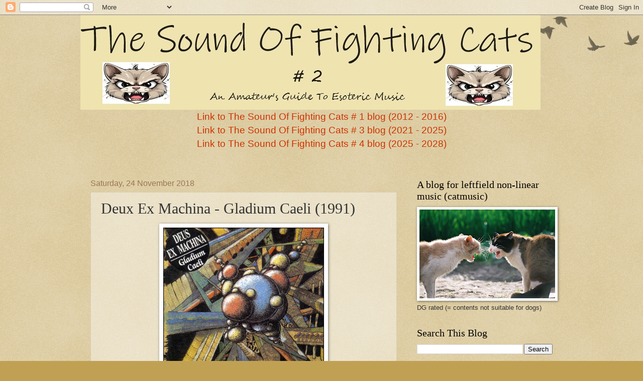

--- FILE ---
content_type: text/html; charset=UTF-8
request_url: https://thesoundoffightingcatstwo.blogspot.com/2018/11/deux-ex-machina-gladium-caeli-1991.html
body_size: 88034
content:
<!DOCTYPE html>
<html class='v2' dir='ltr' lang='en-GB'>
<head>
<link href='https://www.blogger.com/static/v1/widgets/335934321-css_bundle_v2.css' rel='stylesheet' type='text/css'/>
<meta content='width=1100' name='viewport'/>
<meta content='text/html; charset=UTF-8' http-equiv='Content-Type'/>
<meta content='blogger' name='generator'/>
<link href='https://thesoundoffightingcatstwo.blogspot.com/favicon.ico' rel='icon' type='image/x-icon'/>
<link href='http://thesoundoffightingcatstwo.blogspot.com/2018/11/deux-ex-machina-gladium-caeli-1991.html' rel='canonical'/>
<link rel="alternate" type="application/atom+xml" title="The Sound Of Fighting Cats # 2 - Atom" href="https://thesoundoffightingcatstwo.blogspot.com/feeds/posts/default" />
<link rel="alternate" type="application/rss+xml" title="The Sound Of Fighting Cats # 2 - RSS" href="https://thesoundoffightingcatstwo.blogspot.com/feeds/posts/default?alt=rss" />
<link rel="service.post" type="application/atom+xml" title="The Sound Of Fighting Cats # 2 - Atom" href="https://www.blogger.com/feeds/7049938894135756012/posts/default" />

<link rel="alternate" type="application/atom+xml" title="The Sound Of Fighting Cats # 2 - Atom" href="https://thesoundoffightingcatstwo.blogspot.com/feeds/2338061888051152444/comments/default" />
<!--Can't find substitution for tag [blog.ieCssRetrofitLinks]-->
<link href='http://www.progarchives.com/progressive_rock_discography_covers/78/cover_243062912010.jpg' rel='image_src'/>
<meta content='http://thesoundoffightingcatstwo.blogspot.com/2018/11/deux-ex-machina-gladium-caeli-1991.html' property='og:url'/>
<meta content='Deux Ex Machina - Gladium Caeli (1991)' property='og:title'/>
<meta content='   The debut album from this Italian band.   The band  was a sextet with a lineup of bass, drums, guitars, percussion, violins and Italian v...' property='og:description'/>
<meta content='https://lh3.googleusercontent.com/blogger_img_proxy/AEn0k_tL3wHsjT7TgI_Rmbb-YdweOg7i_jGjPganGeTVD6PH7Ch6NrMQuyLKE2dEgbmsl2zCb1dIRVHDp8e1PCX5Adn027ocA4qbPl7O4chcRtP99PfSHwhkvmguLgYO1nQ46C15MvQx6oJ96Gc3WtcP27arnvk25qYKeE4mWc2i=w1200-h630-p-k-no-nu' property='og:image'/>
<title>The Sound Of Fighting Cats # 2: Deux Ex Machina - Gladium Caeli (1991)</title>
<style type='text/css'>@font-face{font-family:'Walter Turncoat';font-style:normal;font-weight:400;font-display:swap;src:url(//fonts.gstatic.com/s/walterturncoat/v24/snfys0Gs98ln43n0d-14ULoToe6LZxecYZVfqA.woff2)format('woff2');unicode-range:U+0000-00FF,U+0131,U+0152-0153,U+02BB-02BC,U+02C6,U+02DA,U+02DC,U+0304,U+0308,U+0329,U+2000-206F,U+20AC,U+2122,U+2191,U+2193,U+2212,U+2215,U+FEFF,U+FFFD;}</style>
<style id='page-skin-1' type='text/css'><!--
/*
-----------------------------------------------
Blogger Template Style
Name:     Watermark
Designer: Blogger
URL:      www.blogger.com
----------------------------------------------- */
/* Use this with templates/1ktemplate-*.html */
/* Content
----------------------------------------------- */
body {
font: normal normal 14px Arial, Tahoma, Helvetica, FreeSans, sans-serif;
color: #333333;
background: #c0a154 url(https://resources.blogblog.com/blogblog/data/1kt/watermark/body_background_birds.png) repeat scroll top left;
}
html body .content-outer {
min-width: 0;
max-width: 100%;
width: 100%;
}
.content-outer {
font-size: 92%;
}
a:link {
text-decoration:none;
color: #cc3300;
}
a:visited {
text-decoration:none;
color: #993322;
}
a:hover {
text-decoration:underline;
color: #ff3300;
}
.body-fauxcolumns .cap-top {
margin-top: 30px;
background: transparent url(https://resources.blogblog.com/blogblog/data/1kt/watermark/body_overlay_birds.png) no-repeat scroll top right;
height: 121px;
}
.content-inner {
padding: 0;
}
/* Header
----------------------------------------------- */
.header-inner .Header .titlewrapper,
.header-inner .Header .descriptionwrapper {
padding-left: 20px;
padding-right: 20px;
}
.Header h1 {
font: normal normal 60px Walter Turncoat;
color: #000000;
text-shadow: 2px 2px rgba(0, 0, 0, .1);
}
.Header h1 a {
color: #000000;
}
.Header .description {
font-size: 140%;
color: #997755;
}
/* Tabs
----------------------------------------------- */
.tabs-inner .section {
margin: 0 20px;
}
.tabs-inner .PageList, .tabs-inner .LinkList, .tabs-inner .Labels {
margin-left: -11px;
margin-right: -11px;
background-color: transparent;
border-top: 0 solid #ffffff;
border-bottom: 0 solid #ffffff;
-moz-box-shadow: 0 0 0 rgba(0, 0, 0, .3);
-webkit-box-shadow: 0 0 0 rgba(0, 0, 0, .3);
-goog-ms-box-shadow: 0 0 0 rgba(0, 0, 0, .3);
box-shadow: 0 0 0 rgba(0, 0, 0, .3);
}
.tabs-inner .PageList .widget-content,
.tabs-inner .LinkList .widget-content,
.tabs-inner .Labels .widget-content {
margin: -3px -11px;
background: transparent none  no-repeat scroll right;
}
.tabs-inner .widget ul {
padding: 2px 25px;
max-height: 34px;
background: transparent none no-repeat scroll left;
}
.tabs-inner .widget li {
border: none;
}
.tabs-inner .widget li a {
display: inline-block;
padding: .25em 1em;
font: normal normal 20px Georgia, Utopia, 'Palatino Linotype', Palatino, serif;
color: #521703;
border-right: 1px solid #c0a154;
}
.tabs-inner .widget li:first-child a {
border-left: 1px solid #c0a154;
}
.tabs-inner .widget li.selected a, .tabs-inner .widget li a:hover {
color: #000000;
}
/* Headings
----------------------------------------------- */
h2 {
font: normal normal 20px Georgia, Utopia, 'Palatino Linotype', Palatino, serif;
color: #000000;
margin: 0 0 .5em;
}
h2.date-header {
font: normal normal 16px Arial, Tahoma, Helvetica, FreeSans, sans-serif;
color: #997755;
}
/* Main
----------------------------------------------- */
.main-inner .column-center-inner,
.main-inner .column-left-inner,
.main-inner .column-right-inner {
padding: 0 5px;
}
.main-outer {
margin-top: 0;
background: transparent none no-repeat scroll top left;
}
.main-inner {
padding-top: 30px;
}
.main-cap-top {
position: relative;
}
.main-cap-top .cap-right {
position: absolute;
height: 0;
width: 100%;
bottom: 0;
background: transparent none repeat-x scroll bottom center;
}
.main-cap-top .cap-left {
position: absolute;
height: 245px;
width: 280px;
right: 0;
bottom: 0;
background: transparent none no-repeat scroll bottom left;
}
/* Posts
----------------------------------------------- */
.post-outer {
padding: 15px 20px;
margin: 0 0 25px;
background: transparent url(https://resources.blogblog.com/blogblog/data/1kt/watermark/post_background_birds.png) repeat scroll top left;
_background-image: none;
border: dotted 1px #ccbb99;
-moz-box-shadow: 0 0 0 rgba(0, 0, 0, .1);
-webkit-box-shadow: 0 0 0 rgba(0, 0, 0, .1);
-goog-ms-box-shadow: 0 0 0 rgba(0, 0, 0, .1);
box-shadow: 0 0 0 rgba(0, 0, 0, .1);
}
h3.post-title {
font: normal normal 30px Georgia, Utopia, 'Palatino Linotype', Palatino, serif;
margin: 0;
}
.comments h4 {
font: normal normal 30px Georgia, Utopia, 'Palatino Linotype', Palatino, serif;
margin: 1em 0 0;
}
.post-body {
font-size: 105%;
line-height: 1.5;
position: relative;
}
.post-header {
margin: 0 0 1em;
color: #997755;
}
.post-footer {
margin: 10px 0 0;
padding: 10px 0 0;
color: #997755;
border-top: dashed 1px #777777;
}
#blog-pager {
font-size: 140%
}
#comments .comment-author {
padding-top: 1.5em;
border-top: dashed 1px #777777;
background-position: 0 1.5em;
}
#comments .comment-author:first-child {
padding-top: 0;
border-top: none;
}
.avatar-image-container {
margin: .2em 0 0;
}
/* Comments
----------------------------------------------- */
.comments .comments-content .icon.blog-author {
background-repeat: no-repeat;
background-image: url([data-uri]);
}
.comments .comments-content .loadmore a {
border-top: 1px solid #777777;
border-bottom: 1px solid #777777;
}
.comments .continue {
border-top: 2px solid #777777;
}
/* Widgets
----------------------------------------------- */
.widget ul, .widget #ArchiveList ul.flat {
padding: 0;
list-style: none;
}
.widget ul li, .widget #ArchiveList ul.flat li {
padding: .35em 0;
text-indent: 0;
border-top: dashed 1px #777777;
}
.widget ul li:first-child, .widget #ArchiveList ul.flat li:first-child {
border-top: none;
}
.widget .post-body ul {
list-style: disc;
}
.widget .post-body ul li {
border: none;
}
.widget .zippy {
color: #777777;
}
.post-body img, .post-body .tr-caption-container, .Profile img, .Image img,
.BlogList .item-thumbnail img {
padding: 5px;
background: #fff;
-moz-box-shadow: 1px 1px 5px rgba(0, 0, 0, .5);
-webkit-box-shadow: 1px 1px 5px rgba(0, 0, 0, .5);
-goog-ms-box-shadow: 1px 1px 5px rgba(0, 0, 0, .5);
box-shadow: 1px 1px 5px rgba(0, 0, 0, .5);
}
.post-body img, .post-body .tr-caption-container {
padding: 8px;
}
.post-body .tr-caption-container {
color: #333333;
}
.post-body .tr-caption-container img {
padding: 0;
background: transparent;
border: none;
-moz-box-shadow: 0 0 0 rgba(0, 0, 0, .1);
-webkit-box-shadow: 0 0 0 rgba(0, 0, 0, .1);
-goog-ms-box-shadow: 0 0 0 rgba(0, 0, 0, .1);
box-shadow: 0 0 0 rgba(0, 0, 0, .1);
}
/* Footer
----------------------------------------------- */
.footer-outer {
color:#ccbb99;
background: #330000 url(https://resources.blogblog.com/blogblog/data/1kt/watermark/body_background_navigator.png) repeat scroll top left;
}
.footer-outer a {
color: #ff7755;
}
.footer-outer a:visited {
color: #dd5533;
}
.footer-outer a:hover {
color: #ff9977;
}
.footer-outer .widget h2 {
color: #eeddbb;
}
/* Mobile
----------------------------------------------- */
body.mobile  {
background-size: 100% auto;
}
.mobile .body-fauxcolumn-outer {
background: transparent none repeat scroll top left;
}
html .mobile .mobile-date-outer {
border-bottom: none;
background: transparent url(https://resources.blogblog.com/blogblog/data/1kt/watermark/post_background_birds.png) repeat scroll top left;
_background-image: none;
margin-bottom: 10px;
}
.mobile .main-inner .date-outer {
padding: 0;
}
.mobile .main-inner .date-header {
margin: 10px;
}
.mobile .main-cap-top {
z-index: -1;
}
.mobile .content-outer {
font-size: 100%;
}
.mobile .post-outer {
padding: 10px;
}
.mobile .main-cap-top .cap-left {
background: transparent none no-repeat scroll bottom left;
}
.mobile .body-fauxcolumns .cap-top {
margin: 0;
}
.mobile-link-button {
background: transparent url(https://resources.blogblog.com/blogblog/data/1kt/watermark/post_background_birds.png) repeat scroll top left;
}
.mobile-link-button a:link, .mobile-link-button a:visited {
color: #cc3300;
}
.mobile-index-date .date-header {
color: #997755;
}
.mobile-index-contents {
color: #333333;
}
.mobile .tabs-inner .section {
margin: 0;
}
.mobile .tabs-inner .PageList {
margin-left: 0;
margin-right: 0;
}
.mobile .tabs-inner .PageList .widget-content {
margin: 0;
color: #000000;
background: transparent url(https://resources.blogblog.com/blogblog/data/1kt/watermark/post_background_birds.png) repeat scroll top left;
}
.mobile .tabs-inner .PageList .widget-content .pagelist-arrow {
border-left: 1px solid #c0a154;
}

--></style>
<style id='template-skin-1' type='text/css'><!--
body {
min-width: 960px;
}
.content-outer, .content-fauxcolumn-outer, .region-inner {
min-width: 960px;
max-width: 960px;
_width: 960px;
}
.main-inner .columns {
padding-left: 0;
padding-right: 310px;
}
.main-inner .fauxcolumn-center-outer {
left: 0;
right: 310px;
/* IE6 does not respect left and right together */
_width: expression(this.parentNode.offsetWidth -
parseInt("0") -
parseInt("310px") + 'px');
}
.main-inner .fauxcolumn-left-outer {
width: 0;
}
.main-inner .fauxcolumn-right-outer {
width: 310px;
}
.main-inner .column-left-outer {
width: 0;
right: 100%;
margin-left: -0;
}
.main-inner .column-right-outer {
width: 310px;
margin-right: -310px;
}
#layout {
min-width: 0;
}
#layout .content-outer {
min-width: 0;
width: 800px;
}
#layout .region-inner {
min-width: 0;
width: auto;
}
body#layout div.add_widget {
padding: 8px;
}
body#layout div.add_widget a {
margin-left: 32px;
}
--></style>
<link href='https://www.blogger.com/dyn-css/authorization.css?targetBlogID=7049938894135756012&amp;zx=66327e79-8a11-40ca-aa00-9c5010c634ac' media='none' onload='if(media!=&#39;all&#39;)media=&#39;all&#39;' rel='stylesheet'/><noscript><link href='https://www.blogger.com/dyn-css/authorization.css?targetBlogID=7049938894135756012&amp;zx=66327e79-8a11-40ca-aa00-9c5010c634ac' rel='stylesheet'/></noscript>
<meta name='google-adsense-platform-account' content='ca-host-pub-1556223355139109'/>
<meta name='google-adsense-platform-domain' content='blogspot.com'/>

</head>
<body class='loading variant-birds'>
<div class='navbar section' id='navbar' name='Navbar'><div class='widget Navbar' data-version='1' id='Navbar1'><script type="text/javascript">
    function setAttributeOnload(object, attribute, val) {
      if(window.addEventListener) {
        window.addEventListener('load',
          function(){ object[attribute] = val; }, false);
      } else {
        window.attachEvent('onload', function(){ object[attribute] = val; });
      }
    }
  </script>
<div id="navbar-iframe-container"></div>
<script type="text/javascript" src="https://apis.google.com/js/platform.js"></script>
<script type="text/javascript">
      gapi.load("gapi.iframes:gapi.iframes.style.bubble", function() {
        if (gapi.iframes && gapi.iframes.getContext) {
          gapi.iframes.getContext().openChild({
              url: 'https://www.blogger.com/navbar/7049938894135756012?po\x3d2338061888051152444\x26origin\x3dhttps://thesoundoffightingcatstwo.blogspot.com',
              where: document.getElementById("navbar-iframe-container"),
              id: "navbar-iframe"
          });
        }
      });
    </script><script type="text/javascript">
(function() {
var script = document.createElement('script');
script.type = 'text/javascript';
script.src = '//pagead2.googlesyndication.com/pagead/js/google_top_exp.js';
var head = document.getElementsByTagName('head')[0];
if (head) {
head.appendChild(script);
}})();
</script>
</div></div>
<div class='body-fauxcolumns'>
<div class='fauxcolumn-outer body-fauxcolumn-outer'>
<div class='cap-top'>
<div class='cap-left'></div>
<div class='cap-right'></div>
</div>
<div class='fauxborder-left'>
<div class='fauxborder-right'></div>
<div class='fauxcolumn-inner'>
</div>
</div>
<div class='cap-bottom'>
<div class='cap-left'></div>
<div class='cap-right'></div>
</div>
</div>
</div>
<div class='content'>
<div class='content-fauxcolumns'>
<div class='fauxcolumn-outer content-fauxcolumn-outer'>
<div class='cap-top'>
<div class='cap-left'></div>
<div class='cap-right'></div>
</div>
<div class='fauxborder-left'>
<div class='fauxborder-right'></div>
<div class='fauxcolumn-inner'>
</div>
</div>
<div class='cap-bottom'>
<div class='cap-left'></div>
<div class='cap-right'></div>
</div>
</div>
</div>
<div class='content-outer'>
<div class='content-cap-top cap-top'>
<div class='cap-left'></div>
<div class='cap-right'></div>
</div>
<div class='fauxborder-left content-fauxborder-left'>
<div class='fauxborder-right content-fauxborder-right'></div>
<div class='content-inner'>
<header>
<div class='header-outer'>
<div class='header-cap-top cap-top'>
<div class='cap-left'></div>
<div class='cap-right'></div>
</div>
<div class='fauxborder-left header-fauxborder-left'>
<div class='fauxborder-right header-fauxborder-right'></div>
<div class='region-inner header-inner'>
<div class='header section' id='header' name='Header'><div class='widget Header' data-version='1' id='Header1'>
<div id='header-inner'>
<a href='https://thesoundoffightingcatstwo.blogspot.com/' style='display: block'>
<img alt='The Sound Of Fighting Cats # 2' height='189px; ' id='Header1_headerimg' src='https://blogger.googleusercontent.com/img/a/AVvXsEgf2hfwDzZUXAlznRsA6fPUBwRomd6l8ziHHWtNG83ZQWILNXjUdkIT6Sevr4Fya6sR-g7EdOTbykhNb5D19b8We7BXxU-sLwOWoQGviDUbB-_thAalH82oGcUpjmecTljs3bQhllFLWVCgJWKzljnRXoqurXDbGrkXCMFmy8Wv3OIEL3ichyekSjNfhvs=s916' style='display: block' width='916px; '/>
</a>
</div>
</div></div>
</div>
</div>
<div class='header-cap-bottom cap-bottom'>
<div class='cap-left'></div>
<div class='cap-right'></div>
</div>
</div>
</header>
<div class='tabs-outer'>
<div class='tabs-cap-top cap-top'>
<div class='cap-left'></div>
<div class='cap-right'></div>
</div>
<div class='fauxborder-left tabs-fauxborder-left'>
<div class='fauxborder-right tabs-fauxborder-right'></div>
<div class='region-inner tabs-inner'>
<div class='tabs section' id='crosscol' name='Cross-column'><div class='widget HTML' data-version='1' id='HTML2'>
<div class='widget-content'>
<center>
<span =""  style="font-size:150%;"><a href="http://thesoundoffightingcats.blogspot.co.uk/">Link to The Sound Of Fighting Cats # 1 blog (2012 - 2016)</a><br />
<a href="http://thesoundoffightingcatsthree.blogspot.co.uk/">Link to The Sound Of Fighting Cats # 3 blog (2021 -  2025)</a><br />
<a href="https://thesoundoffightingcatsfour.blogspot.com/">Link to The Sound Of Fighting Cats # 4 blog (2025 - 2028)</a><br />
<br /></span>
</center>
</div>
<div class='clear'></div>
</div></div>
<div class='tabs no-items section' id='crosscol-overflow' name='Cross-Column 2'></div>
</div>
</div>
<div class='tabs-cap-bottom cap-bottom'>
<div class='cap-left'></div>
<div class='cap-right'></div>
</div>
</div>
<div class='main-outer'>
<div class='main-cap-top cap-top'>
<div class='cap-left'></div>
<div class='cap-right'></div>
</div>
<div class='fauxborder-left main-fauxborder-left'>
<div class='fauxborder-right main-fauxborder-right'></div>
<div class='region-inner main-inner'>
<div class='columns fauxcolumns'>
<div class='fauxcolumn-outer fauxcolumn-center-outer'>
<div class='cap-top'>
<div class='cap-left'></div>
<div class='cap-right'></div>
</div>
<div class='fauxborder-left'>
<div class='fauxborder-right'></div>
<div class='fauxcolumn-inner'>
</div>
</div>
<div class='cap-bottom'>
<div class='cap-left'></div>
<div class='cap-right'></div>
</div>
</div>
<div class='fauxcolumn-outer fauxcolumn-left-outer'>
<div class='cap-top'>
<div class='cap-left'></div>
<div class='cap-right'></div>
</div>
<div class='fauxborder-left'>
<div class='fauxborder-right'></div>
<div class='fauxcolumn-inner'>
</div>
</div>
<div class='cap-bottom'>
<div class='cap-left'></div>
<div class='cap-right'></div>
</div>
</div>
<div class='fauxcolumn-outer fauxcolumn-right-outer'>
<div class='cap-top'>
<div class='cap-left'></div>
<div class='cap-right'></div>
</div>
<div class='fauxborder-left'>
<div class='fauxborder-right'></div>
<div class='fauxcolumn-inner'>
</div>
</div>
<div class='cap-bottom'>
<div class='cap-left'></div>
<div class='cap-right'></div>
</div>
</div>
<!-- corrects IE6 width calculation -->
<div class='columns-inner'>
<div class='column-center-outer'>
<div class='column-center-inner'>
<div class='main section' id='main' name='Main'><div class='widget Blog' data-version='1' id='Blog1'>
<div class='blog-posts hfeed'>

          <div class="date-outer">
        
<h2 class='date-header'><span>Saturday, 24 November 2018</span></h2>

          <div class="date-posts">
        
<div class='post-outer'>
<div class='post hentry uncustomized-post-template' itemprop='blogPost' itemscope='itemscope' itemtype='http://schema.org/BlogPosting'>
<meta content='http://www.progarchives.com/progressive_rock_discography_covers/78/cover_243062912010.jpg' itemprop='image_url'/>
<meta content='7049938894135756012' itemprop='blogId'/>
<meta content='2338061888051152444' itemprop='postId'/>
<a name='2338061888051152444'></a>
<h3 class='post-title entry-title' itemprop='name'>
Deux Ex Machina - Gladium Caeli (1991)
</h3>
<div class='post-header'>
<div class='post-header-line-1'></div>
</div>
<div class='post-body entry-content' id='post-body-2338061888051152444' itemprop='description articleBody'>
<div class="separator" style="clear: both; text-align: center;">
<a href="http://www.progarchives.com/progressive_rock_discography_covers/78/cover_243062912010.jpg" imageanchor="1" style="margin-left: 1em; margin-right: 1em;"><img border="0" data-original-height="450" data-original-width="450" height="320" src="https://lh3.googleusercontent.com/blogger_img_proxy/AEn0k_tL3wHsjT7TgI_Rmbb-YdweOg7i_jGjPganGeTVD6PH7Ch6NrMQuyLKE2dEgbmsl2zCb1dIRVHDp8e1PCX5Adn027ocA4qbPl7O4chcRtP99PfSHwhkvmguLgYO1nQ46C15MvQx6oJ96Gc3WtcP27arnvk25qYKeE4mWc2i=s0-d" width="320"></a></div>
<br />
The debut album from this Italian band.<br />
<br />
<a href="http://www.progarchives.com/artist.asp?id=78" target="_blank">The band</a> was a sextet with a lineup of bass, drums, guitars, percussion, violins and Italian vocals.<br />
<br />
I reviewed their seventh and so far final album back in January 2017 for <a href="http://thesoundoffightingcats.blogspot.com/" target="_blank"># 1 of this blog</a>. You can find my review <a href="http://thesoundoffightingcats.blogspot.com/2017/01/deus-ex-machina-devoto-2016.html" target="_blank">here</a>.<br />
<br />
I have managed to get hold of a couple more of their albums and will review both of them in the coming days......... starting with this review.<br />
<br />
The band is said to be a jazz/fusion band. There is not much evidence of that on this album.<br />
<br />
This album feels like a low-budget jam album. It is also seventy minutes long and the sound is not particular great.<br />
<br />
There is some Area influences here. There is also a lot of Led Zeppelin influences here. There is also a lot of psych, blues, some jazz and a lot of heavy rock on this album. There are also some avant-garde jazz elements here.<br />
<br />
There is a lot of really loud and wild guitars on this album with the violin also piping up with a lot of stuff. The vocals is also pretty wild.<br />
<br />
Most of all, this album sounds like a jam album with some loose song structures. The poor sound makes this a worse album than it should have been. Hence the low score.<br />
<br />
2 points<br />
<br />
<br />
<br />
<br />
<br />
<br />
&nbsp; 
<div style='clear: both;'></div>
</div>
<div class='post-footer'>
<div class='post-footer-line post-footer-line-1'>
<span class='post-author vcard'>
Posted by
<span class='fn' itemprop='author' itemscope='itemscope' itemtype='http://schema.org/Person'>
<meta content='https://www.blogger.com/profile/14092286386335442052' itemprop='url'/>
<a class='g-profile' href='https://www.blogger.com/profile/14092286386335442052' rel='author' title='author profile'>
<span itemprop='name'>Torodd Fuglesteg</span>
</a>
</span>
</span>
<span class='post-timestamp'>
at
<meta content='http://thesoundoffightingcatstwo.blogspot.com/2018/11/deux-ex-machina-gladium-caeli-1991.html' itemprop='url'/>
<a class='timestamp-link' href='https://thesoundoffightingcatstwo.blogspot.com/2018/11/deux-ex-machina-gladium-caeli-1991.html' rel='bookmark' title='permanent link'><abbr class='published' itemprop='datePublished' title='2018-11-24T04:24:00-08:00'>04:24</abbr></a>
</span>
<span class='post-comment-link'>
</span>
<span class='post-icons'>
</span>
<div class='post-share-buttons goog-inline-block'>
<a class='goog-inline-block share-button sb-email' href='https://www.blogger.com/share-post.g?blogID=7049938894135756012&postID=2338061888051152444&target=email' target='_blank' title='Email This'><span class='share-button-link-text'>Email This</span></a><a class='goog-inline-block share-button sb-blog' href='https://www.blogger.com/share-post.g?blogID=7049938894135756012&postID=2338061888051152444&target=blog' onclick='window.open(this.href, "_blank", "height=270,width=475"); return false;' target='_blank' title='BlogThis!'><span class='share-button-link-text'>BlogThis!</span></a><a class='goog-inline-block share-button sb-twitter' href='https://www.blogger.com/share-post.g?blogID=7049938894135756012&postID=2338061888051152444&target=twitter' target='_blank' title='Share to X'><span class='share-button-link-text'>Share to X</span></a><a class='goog-inline-block share-button sb-facebook' href='https://www.blogger.com/share-post.g?blogID=7049938894135756012&postID=2338061888051152444&target=facebook' onclick='window.open(this.href, "_blank", "height=430,width=640"); return false;' target='_blank' title='Share to Facebook'><span class='share-button-link-text'>Share to Facebook</span></a><a class='goog-inline-block share-button sb-pinterest' href='https://www.blogger.com/share-post.g?blogID=7049938894135756012&postID=2338061888051152444&target=pinterest' target='_blank' title='Share to Pinterest'><span class='share-button-link-text'>Share to Pinterest</span></a>
</div>
</div>
<div class='post-footer-line post-footer-line-2'>
<span class='post-labels'>
</span>
</div>
<div class='post-footer-line post-footer-line-3'>
<span class='post-location'>
</span>
</div>
</div>
</div>
<div class='comments' id='comments'>
<a name='comments'></a>
<h4>No comments:</h4>
<div id='Blog1_comments-block-wrapper'>
<dl class='avatar-comment-indent' id='comments-block'>
</dl>
</div>
<p class='comment-footer'>
<div class='comment-form'>
<a name='comment-form'></a>
<h4 id='comment-post-message'>Post a Comment</h4>
<p>
</p>
<a href='https://www.blogger.com/comment/frame/7049938894135756012?po=2338061888051152444&hl=en-GB&saa=85391&origin=https://thesoundoffightingcatstwo.blogspot.com' id='comment-editor-src'></a>
<iframe allowtransparency='true' class='blogger-iframe-colorize blogger-comment-from-post' frameborder='0' height='410px' id='comment-editor' name='comment-editor' src='' width='100%'></iframe>
<script src='https://www.blogger.com/static/v1/jsbin/2830521187-comment_from_post_iframe.js' type='text/javascript'></script>
<script type='text/javascript'>
      BLOG_CMT_createIframe('https://www.blogger.com/rpc_relay.html');
    </script>
</div>
</p>
</div>
</div>

        </div></div>
      
</div>
<div class='blog-pager' id='blog-pager'>
<span id='blog-pager-newer-link'>
<a class='blog-pager-newer-link' href='https://thesoundoffightingcatstwo.blogspot.com/2018/11/vrket-young-again-2018.html' id='Blog1_blog-pager-newer-link' title='Newer Post'>Newer Post</a>
</span>
<span id='blog-pager-older-link'>
<a class='blog-pager-older-link' href='https://thesoundoffightingcatstwo.blogspot.com/2018/11/nektar-sounds-like-this-1973.html' id='Blog1_blog-pager-older-link' title='Older Post'>Older Post</a>
</span>
<a class='home-link' href='https://thesoundoffightingcatstwo.blogspot.com/'>Home</a>
</div>
<div class='clear'></div>
<div class='post-feeds'>
<div class='feed-links'>
Subscribe to:
<a class='feed-link' href='https://thesoundoffightingcatstwo.blogspot.com/feeds/2338061888051152444/comments/default' target='_blank' type='application/atom+xml'>Post Comments (Atom)</a>
</div>
</div>
</div></div>
</div>
</div>
<div class='column-left-outer'>
<div class='column-left-inner'>
<aside>
</aside>
</div>
</div>
<div class='column-right-outer'>
<div class='column-right-inner'>
<aside>
<div class='sidebar section' id='sidebar-right-1'><div class='widget Image' data-version='1' id='Image1'>
<h2>A blog for leftfield non-linear music (catmusic)</h2>
<div class='widget-content'>
<img alt='A blog for leftfield non-linear music (catmusic)' height='177' id='Image1_img' src='https://blogger.googleusercontent.com/img/b/R29vZ2xl/AVvXsEjwfdjcf-97tBq2rkld9C2DExbNHb6ddGFS8VQJnDyN8Eo0LG32fRigXkgJkNdIgFckH0PBYUnwHShuRB3ZHKO0N9r2RGyYPk-zCGnzXYK2hTY05H_vXcjCMZ5UiEjBApJNj8Ubg9WGrWs/s270/Cat-fights-image-2.jpg' width='270'/>
<br/>
<span class='caption'>DG rated (= contents not suitable for dogs)</span>
</div>
<div class='clear'></div>
</div><div class='widget BlogSearch' data-version='1' id='BlogSearch1'>
<h2 class='title'>Search This Blog</h2>
<div class='widget-content'>
<div id='BlogSearch1_form'>
<form action='https://thesoundoffightingcatstwo.blogspot.com/search' class='gsc-search-box' target='_top'>
<table cellpadding='0' cellspacing='0' class='gsc-search-box'>
<tbody>
<tr>
<td class='gsc-input'>
<input autocomplete='off' class='gsc-input' name='q' size='10' title='search' type='text' value=''/>
</td>
<td class='gsc-search-button'>
<input class='gsc-search-button' title='search' type='submit' value='Search'/>
</td>
</tr>
</tbody>
</table>
</form>
</div>
</div>
<div class='clear'></div>
</div><div class='widget Profile' data-version='1' id='Profile1'>
<h2>About Me</h2>
<div class='widget-content'>
<a href='https://www.blogger.com/profile/14092286386335442052'><img alt='My photo' class='profile-img' height='80' src='//blogger.googleusercontent.com/img/b/R29vZ2xl/AVvXsEgLbabsLEalJbmSIvKPGMC-KrH1OLh9qSl_WZg2AT7bZsPEu8COp0DJTBDJC9HHkWCtXQtwXO0gU380XUoi4DcBFTBwOVuJbKgd2cfnNGIni6OCJPeEWoVNwqwj5qgUXZg/s113/camel1.jpg' width='78'/></a>
<dl class='profile-datablock'>
<dt class='profile-data'>
<a class='profile-name-link g-profile' href='https://www.blogger.com/profile/14092286386335442052' rel='author' style='background-image: url(//www.blogger.com/img/logo-16.png);'>
</a>
</dt>
<dd class='profile-textblock'>The Torodd Fuglesteg Publishing blogs is about the joy of expressing my views, free of any rules and genres restrictions which has blighted my work for other publications. Writing the blood running through my veins. 
It is my life.

Contact details: toroddattoroddfuglestegdotcom</dd>
</dl>
<a class='profile-link' href='https://www.blogger.com/profile/14092286386335442052' rel='author'>View my complete profile</a>
<div class='clear'></div>
</div>
</div><div class='widget HTML' data-version='1' id='HTML3'>
<h2 class='title'>My Published Books</h2>
<div class='widget-content'>
<br />
<a href="https://www.amazon.co.uk/Final-Ride-Torodd-Fuglesteg-ebook/dp/B00BVK6V60">The Final Ride</a><br />
<a href="https://www.amazon.co.uk/Fragments-Peter-Svarttjerns-Torodd-Fuglesteg-ebook/dp/B00IPRD688">Fragments Of Peter Svarttjern's Saga</a><br />
<a href="https://www.amazon.co.uk/Adventures-Nobody-50-years-adventures-ebook/dp/B08CY2NXVY">The Adventures Of A Nobody</a><br />
<br />
</div>
<div class='clear'></div>
</div><div class='widget BlogArchive' data-version='1' id='BlogArchive1'>
<h2>Blog Archive</h2>
<div class='widget-content'>
<div id='ArchiveList'>
<div id='BlogArchive1_ArchiveList'>
<ul class='hierarchy'>
<li class='archivedate collapsed'>
<a class='toggle' href='javascript:void(0)'>
<span class='zippy'>

        &#9658;&#160;
      
</span>
</a>
<a class='post-count-link' href='https://thesoundoffightingcatstwo.blogspot.com/2021/'>
2021
</a>
<span class='post-count' dir='ltr'>(277)</span>
<ul class='hierarchy'>
<li class='archivedate collapsed'>
<a class='toggle' href='javascript:void(0)'>
<span class='zippy'>

        &#9658;&#160;
      
</span>
</a>
<a class='post-count-link' href='https://thesoundoffightingcatstwo.blogspot.com/2021/07/'>
July
</a>
<span class='post-count' dir='ltr'>(38)</span>
</li>
</ul>
<ul class='hierarchy'>
<li class='archivedate collapsed'>
<a class='toggle' href='javascript:void(0)'>
<span class='zippy'>

        &#9658;&#160;
      
</span>
</a>
<a class='post-count-link' href='https://thesoundoffightingcatstwo.blogspot.com/2021/06/'>
June
</a>
<span class='post-count' dir='ltr'>(40)</span>
</li>
</ul>
<ul class='hierarchy'>
<li class='archivedate collapsed'>
<a class='toggle' href='javascript:void(0)'>
<span class='zippy'>

        &#9658;&#160;
      
</span>
</a>
<a class='post-count-link' href='https://thesoundoffightingcatstwo.blogspot.com/2021/05/'>
May
</a>
<span class='post-count' dir='ltr'>(41)</span>
</li>
</ul>
<ul class='hierarchy'>
<li class='archivedate collapsed'>
<a class='toggle' href='javascript:void(0)'>
<span class='zippy'>

        &#9658;&#160;
      
</span>
</a>
<a class='post-count-link' href='https://thesoundoffightingcatstwo.blogspot.com/2021/04/'>
April
</a>
<span class='post-count' dir='ltr'>(38)</span>
</li>
</ul>
<ul class='hierarchy'>
<li class='archivedate collapsed'>
<a class='toggle' href='javascript:void(0)'>
<span class='zippy'>

        &#9658;&#160;
      
</span>
</a>
<a class='post-count-link' href='https://thesoundoffightingcatstwo.blogspot.com/2021/03/'>
March
</a>
<span class='post-count' dir='ltr'>(49)</span>
</li>
</ul>
<ul class='hierarchy'>
<li class='archivedate collapsed'>
<a class='toggle' href='javascript:void(0)'>
<span class='zippy'>

        &#9658;&#160;
      
</span>
</a>
<a class='post-count-link' href='https://thesoundoffightingcatstwo.blogspot.com/2021/02/'>
February
</a>
<span class='post-count' dir='ltr'>(26)</span>
</li>
</ul>
<ul class='hierarchy'>
<li class='archivedate collapsed'>
<a class='toggle' href='javascript:void(0)'>
<span class='zippy'>

        &#9658;&#160;
      
</span>
</a>
<a class='post-count-link' href='https://thesoundoffightingcatstwo.blogspot.com/2021/01/'>
January
</a>
<span class='post-count' dir='ltr'>(45)</span>
</li>
</ul>
</li>
</ul>
<ul class='hierarchy'>
<li class='archivedate collapsed'>
<a class='toggle' href='javascript:void(0)'>
<span class='zippy'>

        &#9658;&#160;
      
</span>
</a>
<a class='post-count-link' href='https://thesoundoffightingcatstwo.blogspot.com/2020/'>
2020
</a>
<span class='post-count' dir='ltr'>(589)</span>
<ul class='hierarchy'>
<li class='archivedate collapsed'>
<a class='toggle' href='javascript:void(0)'>
<span class='zippy'>

        &#9658;&#160;
      
</span>
</a>
<a class='post-count-link' href='https://thesoundoffightingcatstwo.blogspot.com/2020/12/'>
December
</a>
<span class='post-count' dir='ltr'>(54)</span>
</li>
</ul>
<ul class='hierarchy'>
<li class='archivedate collapsed'>
<a class='toggle' href='javascript:void(0)'>
<span class='zippy'>

        &#9658;&#160;
      
</span>
</a>
<a class='post-count-link' href='https://thesoundoffightingcatstwo.blogspot.com/2020/11/'>
November
</a>
<span class='post-count' dir='ltr'>(46)</span>
</li>
</ul>
<ul class='hierarchy'>
<li class='archivedate collapsed'>
<a class='toggle' href='javascript:void(0)'>
<span class='zippy'>

        &#9658;&#160;
      
</span>
</a>
<a class='post-count-link' href='https://thesoundoffightingcatstwo.blogspot.com/2020/10/'>
October
</a>
<span class='post-count' dir='ltr'>(49)</span>
</li>
</ul>
<ul class='hierarchy'>
<li class='archivedate collapsed'>
<a class='toggle' href='javascript:void(0)'>
<span class='zippy'>

        &#9658;&#160;
      
</span>
</a>
<a class='post-count-link' href='https://thesoundoffightingcatstwo.blogspot.com/2020/09/'>
September
</a>
<span class='post-count' dir='ltr'>(35)</span>
</li>
</ul>
<ul class='hierarchy'>
<li class='archivedate collapsed'>
<a class='toggle' href='javascript:void(0)'>
<span class='zippy'>

        &#9658;&#160;
      
</span>
</a>
<a class='post-count-link' href='https://thesoundoffightingcatstwo.blogspot.com/2020/08/'>
August
</a>
<span class='post-count' dir='ltr'>(38)</span>
</li>
</ul>
<ul class='hierarchy'>
<li class='archivedate collapsed'>
<a class='toggle' href='javascript:void(0)'>
<span class='zippy'>

        &#9658;&#160;
      
</span>
</a>
<a class='post-count-link' href='https://thesoundoffightingcatstwo.blogspot.com/2020/07/'>
July
</a>
<span class='post-count' dir='ltr'>(39)</span>
</li>
</ul>
<ul class='hierarchy'>
<li class='archivedate collapsed'>
<a class='toggle' href='javascript:void(0)'>
<span class='zippy'>

        &#9658;&#160;
      
</span>
</a>
<a class='post-count-link' href='https://thesoundoffightingcatstwo.blogspot.com/2020/06/'>
June
</a>
<span class='post-count' dir='ltr'>(54)</span>
</li>
</ul>
<ul class='hierarchy'>
<li class='archivedate collapsed'>
<a class='toggle' href='javascript:void(0)'>
<span class='zippy'>

        &#9658;&#160;
      
</span>
</a>
<a class='post-count-link' href='https://thesoundoffightingcatstwo.blogspot.com/2020/05/'>
May
</a>
<span class='post-count' dir='ltr'>(71)</span>
</li>
</ul>
<ul class='hierarchy'>
<li class='archivedate collapsed'>
<a class='toggle' href='javascript:void(0)'>
<span class='zippy'>

        &#9658;&#160;
      
</span>
</a>
<a class='post-count-link' href='https://thesoundoffightingcatstwo.blogspot.com/2020/04/'>
April
</a>
<span class='post-count' dir='ltr'>(66)</span>
</li>
</ul>
<ul class='hierarchy'>
<li class='archivedate collapsed'>
<a class='toggle' href='javascript:void(0)'>
<span class='zippy'>

        &#9658;&#160;
      
</span>
</a>
<a class='post-count-link' href='https://thesoundoffightingcatstwo.blogspot.com/2020/03/'>
March
</a>
<span class='post-count' dir='ltr'>(59)</span>
</li>
</ul>
<ul class='hierarchy'>
<li class='archivedate collapsed'>
<a class='toggle' href='javascript:void(0)'>
<span class='zippy'>

        &#9658;&#160;
      
</span>
</a>
<a class='post-count-link' href='https://thesoundoffightingcatstwo.blogspot.com/2020/02/'>
February
</a>
<span class='post-count' dir='ltr'>(48)</span>
</li>
</ul>
<ul class='hierarchy'>
<li class='archivedate collapsed'>
<a class='toggle' href='javascript:void(0)'>
<span class='zippy'>

        &#9658;&#160;
      
</span>
</a>
<a class='post-count-link' href='https://thesoundoffightingcatstwo.blogspot.com/2020/01/'>
January
</a>
<span class='post-count' dir='ltr'>(30)</span>
</li>
</ul>
</li>
</ul>
<ul class='hierarchy'>
<li class='archivedate collapsed'>
<a class='toggle' href='javascript:void(0)'>
<span class='zippy'>

        &#9658;&#160;
      
</span>
</a>
<a class='post-count-link' href='https://thesoundoffightingcatstwo.blogspot.com/2019/'>
2019
</a>
<span class='post-count' dir='ltr'>(521)</span>
<ul class='hierarchy'>
<li class='archivedate collapsed'>
<a class='toggle' href='javascript:void(0)'>
<span class='zippy'>

        &#9658;&#160;
      
</span>
</a>
<a class='post-count-link' href='https://thesoundoffightingcatstwo.blogspot.com/2019/12/'>
December
</a>
<span class='post-count' dir='ltr'>(52)</span>
</li>
</ul>
<ul class='hierarchy'>
<li class='archivedate collapsed'>
<a class='toggle' href='javascript:void(0)'>
<span class='zippy'>

        &#9658;&#160;
      
</span>
</a>
<a class='post-count-link' href='https://thesoundoffightingcatstwo.blogspot.com/2019/11/'>
November
</a>
<span class='post-count' dir='ltr'>(44)</span>
</li>
</ul>
<ul class='hierarchy'>
<li class='archivedate collapsed'>
<a class='toggle' href='javascript:void(0)'>
<span class='zippy'>

        &#9658;&#160;
      
</span>
</a>
<a class='post-count-link' href='https://thesoundoffightingcatstwo.blogspot.com/2019/10/'>
October
</a>
<span class='post-count' dir='ltr'>(40)</span>
</li>
</ul>
<ul class='hierarchy'>
<li class='archivedate collapsed'>
<a class='toggle' href='javascript:void(0)'>
<span class='zippy'>

        &#9658;&#160;
      
</span>
</a>
<a class='post-count-link' href='https://thesoundoffightingcatstwo.blogspot.com/2019/09/'>
September
</a>
<span class='post-count' dir='ltr'>(51)</span>
</li>
</ul>
<ul class='hierarchy'>
<li class='archivedate collapsed'>
<a class='toggle' href='javascript:void(0)'>
<span class='zippy'>

        &#9658;&#160;
      
</span>
</a>
<a class='post-count-link' href='https://thesoundoffightingcatstwo.blogspot.com/2019/08/'>
August
</a>
<span class='post-count' dir='ltr'>(58)</span>
</li>
</ul>
<ul class='hierarchy'>
<li class='archivedate collapsed'>
<a class='toggle' href='javascript:void(0)'>
<span class='zippy'>

        &#9658;&#160;
      
</span>
</a>
<a class='post-count-link' href='https://thesoundoffightingcatstwo.blogspot.com/2019/07/'>
July
</a>
<span class='post-count' dir='ltr'>(45)</span>
</li>
</ul>
<ul class='hierarchy'>
<li class='archivedate collapsed'>
<a class='toggle' href='javascript:void(0)'>
<span class='zippy'>

        &#9658;&#160;
      
</span>
</a>
<a class='post-count-link' href='https://thesoundoffightingcatstwo.blogspot.com/2019/06/'>
June
</a>
<span class='post-count' dir='ltr'>(46)</span>
</li>
</ul>
<ul class='hierarchy'>
<li class='archivedate collapsed'>
<a class='toggle' href='javascript:void(0)'>
<span class='zippy'>

        &#9658;&#160;
      
</span>
</a>
<a class='post-count-link' href='https://thesoundoffightingcatstwo.blogspot.com/2019/05/'>
May
</a>
<span class='post-count' dir='ltr'>(35)</span>
</li>
</ul>
<ul class='hierarchy'>
<li class='archivedate collapsed'>
<a class='toggle' href='javascript:void(0)'>
<span class='zippy'>

        &#9658;&#160;
      
</span>
</a>
<a class='post-count-link' href='https://thesoundoffightingcatstwo.blogspot.com/2019/04/'>
April
</a>
<span class='post-count' dir='ltr'>(44)</span>
</li>
</ul>
<ul class='hierarchy'>
<li class='archivedate collapsed'>
<a class='toggle' href='javascript:void(0)'>
<span class='zippy'>

        &#9658;&#160;
      
</span>
</a>
<a class='post-count-link' href='https://thesoundoffightingcatstwo.blogspot.com/2019/03/'>
March
</a>
<span class='post-count' dir='ltr'>(30)</span>
</li>
</ul>
<ul class='hierarchy'>
<li class='archivedate collapsed'>
<a class='toggle' href='javascript:void(0)'>
<span class='zippy'>

        &#9658;&#160;
      
</span>
</a>
<a class='post-count-link' href='https://thesoundoffightingcatstwo.blogspot.com/2019/02/'>
February
</a>
<span class='post-count' dir='ltr'>(37)</span>
</li>
</ul>
<ul class='hierarchy'>
<li class='archivedate collapsed'>
<a class='toggle' href='javascript:void(0)'>
<span class='zippy'>

        &#9658;&#160;
      
</span>
</a>
<a class='post-count-link' href='https://thesoundoffightingcatstwo.blogspot.com/2019/01/'>
January
</a>
<span class='post-count' dir='ltr'>(39)</span>
</li>
</ul>
</li>
</ul>
<ul class='hierarchy'>
<li class='archivedate expanded'>
<a class='toggle' href='javascript:void(0)'>
<span class='zippy toggle-open'>

        &#9660;&#160;
      
</span>
</a>
<a class='post-count-link' href='https://thesoundoffightingcatstwo.blogspot.com/2018/'>
2018
</a>
<span class='post-count' dir='ltr'>(736)</span>
<ul class='hierarchy'>
<li class='archivedate collapsed'>
<a class='toggle' href='javascript:void(0)'>
<span class='zippy'>

        &#9658;&#160;
      
</span>
</a>
<a class='post-count-link' href='https://thesoundoffightingcatstwo.blogspot.com/2018/12/'>
December
</a>
<span class='post-count' dir='ltr'>(42)</span>
</li>
</ul>
<ul class='hierarchy'>
<li class='archivedate expanded'>
<a class='toggle' href='javascript:void(0)'>
<span class='zippy toggle-open'>

        &#9660;&#160;
      
</span>
</a>
<a class='post-count-link' href='https://thesoundoffightingcatstwo.blogspot.com/2018/11/'>
November
</a>
<span class='post-count' dir='ltr'>(40)</span>
<ul class='posts'>
<li><a href='https://thesoundoffightingcatstwo.blogspot.com/2018/11/deus-ex-machina-de-republica-1995.html'>Deus Ex Machina - De Republica (1995)</a></li>
<li><a href='https://thesoundoffightingcatstwo.blogspot.com/2018/11/jaivas-los-obras-de-violeta-parra-1984.html'>Jaivas. Los - Obras De Violeta Parra (1984)</a></li>
<li><a href='https://thesoundoffightingcatstwo.blogspot.com/2018/11/popol-vuh-spirit-of-peace-1985.html'>Popol Vuh - Spirit Of Peace (1985)</a></li>
<li><a href='https://thesoundoffightingcatstwo.blogspot.com/2018/11/doracor-passioni-postmoderne-di-un.html'>Doracor - Passioni Postmoderne di un Musicista Err...</a></li>
<li><a href='https://thesoundoffightingcatstwo.blogspot.com/2018/11/soft-machine-hidden-details-2018.html'>Soft Machine - Hidden Details (2018)</a></li>
<li><a href='https://thesoundoffightingcatstwo.blogspot.com/2018/11/scherzoo-04-2018.html'>Scherzoo - 04 (2018)</a></li>
<li><a href='https://thesoundoffightingcatstwo.blogspot.com/2018/11/distorted-harmony-chain-reaction-2014.html'>Distorted Harmony - Chain Reaction (2014)</a></li>
<li><a href='https://thesoundoffightingcatstwo.blogspot.com/2018/11/nemo-si-partie-ii-2007.html'>Nemo - Si, Partie II (2007)</a></li>
<li><a href='https://thesoundoffightingcatstwo.blogspot.com/2018/11/karmic-juggernaut-dreams-that-stuff-are.html'>Karmic Juggernaut - The Dreams That Stuff Are Made...</a></li>
<li><a href='https://thesoundoffightingcatstwo.blogspot.com/2018/11/doldingers-motherhood-motherhood-1970.html'>Doldinger&#39;s Motherhood - Motherhood (1970)</a></li>
<li><a href='https://thesoundoffightingcatstwo.blogspot.com/2018/11/vrket-young-again-2018.html'>Værket - Young Again (2018)</a></li>
<li><a href='https://thesoundoffightingcatstwo.blogspot.com/2018/11/deux-ex-machina-gladium-caeli-1991.html'>Deux Ex Machina - Gladium Caeli (1991)</a></li>
<li><a href='https://thesoundoffightingcatstwo.blogspot.com/2018/11/nektar-sounds-like-this-1973.html'>Nektar - ...Sounds Like This (1973)</a></li>
<li><a href='https://thesoundoffightingcatstwo.blogspot.com/2018/11/zwoyld-zgond-2018.html'>Zwoyld - Zgond (2018)</a></li>
<li><a href='https://thesoundoffightingcatstwo.blogspot.com/2018/11/water-garden-himiko-2014.html'>Water Garden - Himiko...  (2014)</a></li>
<li><a href='https://thesoundoffightingcatstwo.blogspot.com/2018/11/presto-ballet-invisible-places-2011.html'>Presto Ballet - Invisible Places (2011)</a></li>
<li><a href='https://thesoundoffightingcatstwo.blogspot.com/2018/11/pymlico-nightscape-2018.html'>Pymlico - Nightscape (2018)</a></li>
<li><a href='https://thesoundoffightingcatstwo.blogspot.com/2018/11/galahad-sleepers-1995.html'>Galahad - Sleepers (1995)</a></li>
<li><a href='https://thesoundoffightingcatstwo.blogspot.com/2018/11/cosmic-dealer-child-of-tomorrow-1973.html'>Cosmic Dealer - Child Of Tomorrow (1973)</a></li>
<li><a href='https://thesoundoffightingcatstwo.blogspot.com/2018/11/uzva-niittoaika-2002.html'>Uzva - Niittoaika (2002)</a></li>
<li><a href='https://thesoundoffightingcatstwo.blogspot.com/2018/11/popol-vuh-yoga-1976.html'>Popol Vuh - Yoga (1976)</a></li>
<li><a href='https://thesoundoffightingcatstwo.blogspot.com/2018/11/mystery-one-among-living-2010.html'>Mystery - One Among The Living (2010)</a></li>
<li><a href='https://thesoundoffightingcatstwo.blogspot.com/2018/11/ovrfwrd-blurring-lines-democracy.html'>Ovrfwrd - Blurring The Lines ... A Democracy Manif...</a></li>
<li><a href='https://thesoundoffightingcatstwo.blogspot.com/2018/11/overworld-dreams-voyage-2018.html'>Overworld Dreams - Voyage (2018)</a></li>
<li><a href='https://thesoundoffightingcatstwo.blogspot.com/2018/11/coincidence-clef-de-ciel-1979.html'>Coïncidence - Clef De Ciel (1979)</a></li>
<li><a href='https://thesoundoffightingcatstwo.blogspot.com/2018/11/utopian-fields-utopian-fields-1989.html'>Utopian Fields - Utopian Fields (1989)</a></li>
<li><a href='https://thesoundoffightingcatstwo.blogspot.com/2018/11/presto-ballet-peace-among-ruins-2005.html'>Presto Ballet - Peace Among The Ruins (2005)</a></li>
<li><a href='https://thesoundoffightingcatstwo.blogspot.com/2018/11/medina-azahara-trece-rosas-2018.html'>Medina Azahara - Trece Rosas (2018)</a></li>
<li><a href='https://thesoundoffightingcatstwo.blogspot.com/2018/11/ut-gret-ancestors-tale-2014.html'>Ut Gret - Ancestors&#39; Tale (2014)</a></li>
<li><a href='https://thesoundoffightingcatstwo.blogspot.com/2018/11/crack-sky-living-in-reverse-2018.html'>Crack The Sky - Living In Reverse (2018)</a></li>
<li><a href='https://thesoundoffightingcatstwo.blogspot.com/2018/11/cosmic-dealer-crystallization-1972.html'>Cosmic Dealer - Crystallization (1972)</a></li>
<li><a href='https://thesoundoffightingcatstwo.blogspot.com/2018/11/tryo-crudo-1998.html'>Tryo - Crudo (1998)</a></li>
<li><a href='https://thesoundoffightingcatstwo.blogspot.com/2018/11/albion-youll-be-mine-2018.html'>Albion - You&#39;ll Be Mine (2018)</a></li>
<li><a href='https://thesoundoffightingcatstwo.blogspot.com/2018/11/popol-vuh-letzte-tage-letzte-nachte-1976.html'>Popol Vuh - Letzte Tage Letzte Nächte (1976)</a></li>
<li><a href='https://thesoundoffightingcatstwo.blogspot.com/2018/11/urban-trapeze-reactivated-tarkus-2006.html'>Urban Trapeze - Reactivated Tarkus (2006)</a></li>
<li><a href='https://thesoundoffightingcatstwo.blogspot.com/2018/11/farflung-this-capsule-2018.html'>Farflung - This Capsule (2018)</a></li>
<li><a href='https://thesoundoffightingcatstwo.blogspot.com/2018/11/asturias-across-ridge-to-heaven-2018.html'>Asturias - Across The Ridge To Heaven (2018)</a></li>
<li><a href='https://thesoundoffightingcatstwo.blogspot.com/2018/11/birth-control-increase-1977.html'>Birth Control - Increase (1977)</a></li>
<li><a href='https://thesoundoffightingcatstwo.blogspot.com/2018/11/coincidence-coincidence-1977.html'>Coïncidence &#8206;&#8211; Coïncidence (1977)</a></li>
<li><a href='https://thesoundoffightingcatstwo.blogspot.com/2018/11/unkh-traveller-2014.html'>Unkh - Traveller (2014)</a></li>
</ul>
</li>
</ul>
<ul class='hierarchy'>
<li class='archivedate collapsed'>
<a class='toggle' href='javascript:void(0)'>
<span class='zippy'>

        &#9658;&#160;
      
</span>
</a>
<a class='post-count-link' href='https://thesoundoffightingcatstwo.blogspot.com/2018/10/'>
October
</a>
<span class='post-count' dir='ltr'>(49)</span>
</li>
</ul>
<ul class='hierarchy'>
<li class='archivedate collapsed'>
<a class='toggle' href='javascript:void(0)'>
<span class='zippy'>

        &#9658;&#160;
      
</span>
</a>
<a class='post-count-link' href='https://thesoundoffightingcatstwo.blogspot.com/2018/09/'>
September
</a>
<span class='post-count' dir='ltr'>(53)</span>
</li>
</ul>
<ul class='hierarchy'>
<li class='archivedate collapsed'>
<a class='toggle' href='javascript:void(0)'>
<span class='zippy'>

        &#9658;&#160;
      
</span>
</a>
<a class='post-count-link' href='https://thesoundoffightingcatstwo.blogspot.com/2018/08/'>
August
</a>
<span class='post-count' dir='ltr'>(47)</span>
</li>
</ul>
<ul class='hierarchy'>
<li class='archivedate collapsed'>
<a class='toggle' href='javascript:void(0)'>
<span class='zippy'>

        &#9658;&#160;
      
</span>
</a>
<a class='post-count-link' href='https://thesoundoffightingcatstwo.blogspot.com/2018/07/'>
July
</a>
<span class='post-count' dir='ltr'>(40)</span>
</li>
</ul>
<ul class='hierarchy'>
<li class='archivedate collapsed'>
<a class='toggle' href='javascript:void(0)'>
<span class='zippy'>

        &#9658;&#160;
      
</span>
</a>
<a class='post-count-link' href='https://thesoundoffightingcatstwo.blogspot.com/2018/06/'>
June
</a>
<span class='post-count' dir='ltr'>(66)</span>
</li>
</ul>
<ul class='hierarchy'>
<li class='archivedate collapsed'>
<a class='toggle' href='javascript:void(0)'>
<span class='zippy'>

        &#9658;&#160;
      
</span>
</a>
<a class='post-count-link' href='https://thesoundoffightingcatstwo.blogspot.com/2018/05/'>
May
</a>
<span class='post-count' dir='ltr'>(84)</span>
</li>
</ul>
<ul class='hierarchy'>
<li class='archivedate collapsed'>
<a class='toggle' href='javascript:void(0)'>
<span class='zippy'>

        &#9658;&#160;
      
</span>
</a>
<a class='post-count-link' href='https://thesoundoffightingcatstwo.blogspot.com/2018/04/'>
April
</a>
<span class='post-count' dir='ltr'>(88)</span>
</li>
</ul>
<ul class='hierarchy'>
<li class='archivedate collapsed'>
<a class='toggle' href='javascript:void(0)'>
<span class='zippy'>

        &#9658;&#160;
      
</span>
</a>
<a class='post-count-link' href='https://thesoundoffightingcatstwo.blogspot.com/2018/03/'>
March
</a>
<span class='post-count' dir='ltr'>(83)</span>
</li>
</ul>
<ul class='hierarchy'>
<li class='archivedate collapsed'>
<a class='toggle' href='javascript:void(0)'>
<span class='zippy'>

        &#9658;&#160;
      
</span>
</a>
<a class='post-count-link' href='https://thesoundoffightingcatstwo.blogspot.com/2018/02/'>
February
</a>
<span class='post-count' dir='ltr'>(66)</span>
</li>
</ul>
<ul class='hierarchy'>
<li class='archivedate collapsed'>
<a class='toggle' href='javascript:void(0)'>
<span class='zippy'>

        &#9658;&#160;
      
</span>
</a>
<a class='post-count-link' href='https://thesoundoffightingcatstwo.blogspot.com/2018/01/'>
January
</a>
<span class='post-count' dir='ltr'>(78)</span>
</li>
</ul>
</li>
</ul>
<ul class='hierarchy'>
<li class='archivedate collapsed'>
<a class='toggle' href='javascript:void(0)'>
<span class='zippy'>

        &#9658;&#160;
      
</span>
</a>
<a class='post-count-link' href='https://thesoundoffightingcatstwo.blogspot.com/2017/'>
2017
</a>
<span class='post-count' dir='ltr'>(586)</span>
<ul class='hierarchy'>
<li class='archivedate collapsed'>
<a class='toggle' href='javascript:void(0)'>
<span class='zippy'>

        &#9658;&#160;
      
</span>
</a>
<a class='post-count-link' href='https://thesoundoffightingcatstwo.blogspot.com/2017/12/'>
December
</a>
<span class='post-count' dir='ltr'>(68)</span>
</li>
</ul>
<ul class='hierarchy'>
<li class='archivedate collapsed'>
<a class='toggle' href='javascript:void(0)'>
<span class='zippy'>

        &#9658;&#160;
      
</span>
</a>
<a class='post-count-link' href='https://thesoundoffightingcatstwo.blogspot.com/2017/11/'>
November
</a>
<span class='post-count' dir='ltr'>(61)</span>
</li>
</ul>
<ul class='hierarchy'>
<li class='archivedate collapsed'>
<a class='toggle' href='javascript:void(0)'>
<span class='zippy'>

        &#9658;&#160;
      
</span>
</a>
<a class='post-count-link' href='https://thesoundoffightingcatstwo.blogspot.com/2017/10/'>
October
</a>
<span class='post-count' dir='ltr'>(68)</span>
</li>
</ul>
<ul class='hierarchy'>
<li class='archivedate collapsed'>
<a class='toggle' href='javascript:void(0)'>
<span class='zippy'>

        &#9658;&#160;
      
</span>
</a>
<a class='post-count-link' href='https://thesoundoffightingcatstwo.blogspot.com/2017/09/'>
September
</a>
<span class='post-count' dir='ltr'>(65)</span>
</li>
</ul>
<ul class='hierarchy'>
<li class='archivedate collapsed'>
<a class='toggle' href='javascript:void(0)'>
<span class='zippy'>

        &#9658;&#160;
      
</span>
</a>
<a class='post-count-link' href='https://thesoundoffightingcatstwo.blogspot.com/2017/08/'>
August
</a>
<span class='post-count' dir='ltr'>(68)</span>
</li>
</ul>
<ul class='hierarchy'>
<li class='archivedate collapsed'>
<a class='toggle' href='javascript:void(0)'>
<span class='zippy'>

        &#9658;&#160;
      
</span>
</a>
<a class='post-count-link' href='https://thesoundoffightingcatstwo.blogspot.com/2017/07/'>
July
</a>
<span class='post-count' dir='ltr'>(63)</span>
</li>
</ul>
<ul class='hierarchy'>
<li class='archivedate collapsed'>
<a class='toggle' href='javascript:void(0)'>
<span class='zippy'>

        &#9658;&#160;
      
</span>
</a>
<a class='post-count-link' href='https://thesoundoffightingcatstwo.blogspot.com/2017/06/'>
June
</a>
<span class='post-count' dir='ltr'>(50)</span>
</li>
</ul>
<ul class='hierarchy'>
<li class='archivedate collapsed'>
<a class='toggle' href='javascript:void(0)'>
<span class='zippy'>

        &#9658;&#160;
      
</span>
</a>
<a class='post-count-link' href='https://thesoundoffightingcatstwo.blogspot.com/2017/05/'>
May
</a>
<span class='post-count' dir='ltr'>(53)</span>
</li>
</ul>
<ul class='hierarchy'>
<li class='archivedate collapsed'>
<a class='toggle' href='javascript:void(0)'>
<span class='zippy'>

        &#9658;&#160;
      
</span>
</a>
<a class='post-count-link' href='https://thesoundoffightingcatstwo.blogspot.com/2017/04/'>
April
</a>
<span class='post-count' dir='ltr'>(49)</span>
</li>
</ul>
<ul class='hierarchy'>
<li class='archivedate collapsed'>
<a class='toggle' href='javascript:void(0)'>
<span class='zippy'>

        &#9658;&#160;
      
</span>
</a>
<a class='post-count-link' href='https://thesoundoffightingcatstwo.blogspot.com/2017/03/'>
March
</a>
<span class='post-count' dir='ltr'>(41)</span>
</li>
</ul>
</li>
</ul>
</div>
</div>
<div class='clear'></div>
</div>
</div><div class='widget Text' data-version='1' id='Text1'>
<h2 class='title'>The Rating System</h2>
<div class='widget-content'>
<p>All reviews written by me, Torodd Fuglesteg</p><p><span =""  style="font-size:100%;">My  reviews is with intent both short and to the point. For lengthy write  ups, I refer you to official music sites which this blog is not  intending to copy.</span></p><p> </p><p><strong>The ratings is done from 1 to 5 points where.......</strong></p><p><strong>5 = A classic/masterpiece</strong></p><p><strong>4 = A great album</strong></p><p><strong>3 = A good album</strong></p><p><strong>2 = A decent album</strong></p><p><strong>1 = A poor album (turkey)</strong></p>Easy !!!!<br /><br /><i><b><a href="http://www.progarchives.com/Collaborators.asp?id=18649&amp;listreviews=alpha&amp;showall=true#reviews">My old ProgArchives reviews</a></b></i>                        <br /><br /><i><b><a href="http://thesoundoffightingcats.blogspot.co.uk/">The Sound Of Fighting Cats # 1</a></b></i><br /><blockquote></blockquote>
</div>
<div class='clear'></div>
</div><div class='widget HTML' data-version='1' id='HTML1'>
<h2 class='title'>Alphabetical Reviews List</h2>
<div class='widget-content'>
<font size="1">

----------------------------------------------------
<br />
<a href="http://thesoundoffightingcatstwo.blogspot.co.uk/2017/03/new-blog-same-old-story.html">New blog..same old story !!!</a><br />
<a href="http://thesoundoffightingcatstwo.blogspot.co.uk/2017/03/introduction-to-this-blog-updated-2015.html">... An introduction to this blog</a><br/>
<a href="http://thesoundoffightingcatstwo.blogspot.co.uk/2017/03/an-ode-to-progarchives.html">An ode to Progarchives</a><br />
----------------------------------------------------
<br />
<a href="https://thesoundoffightingcatstwo.blogspot.com/2018/06/20-years-later-dancing-with-blue-2018.html">20 Years Later - Dancing with Blue</a><br />
<a href="https://thesoundoffightingcatstwo.blogspot.co.uk/2018/01/2112-alterando-las-divisiones-1990.html">2112 - Alterando Las Divisiones</a><br />
<a href="http://thesoundoffightingcatstwo.blogspot.co.uk/2017/04/25-yard-screamer-keep-sending-signals.html">25 Yard Screamer - Keep Sending Signals</a><br />
<a href="https://thesoundoffightingcatstwo.blogspot.com/2018/09/3-to-power-of-three-1988.html">3 - To The Power Of Three</a><br />
<a href="https://thesoundoffightingcatstwo.blogspot.com/2018/09/3-32-rules-have-changed-2018_21.html">3 - 3.2: The Rules Have Changed</a><br />
<a href="https://thesoundoffightingcatstwo.blogspot.com/2019/05/35-tapes-lost-found-2019.html">35 Tapes - Lost & Found</a><br />
<a href="http://thesoundoffightingcatstwo.blogspot.com/2021/05/35-tapes-home-2021.html">35 Tapes - Home</a><br />
<a href="https://thesoundoffightingcatstwo.blogspot.com/2018/06/3rdegree-ones-zeros-volume-0-2018.html">3RDegree - Ones & Zeros Volume 0</a><br />
<a href="https://thesoundoffightingcatstwo.blogspot.co.uk/2018/03/astra-il-tempo-del-tempio-1984.html">A.S.T.R.A - Il Tempo Del Tempio</a><br />
<a href="https://thesoundoffightingcatstwo.blogspot.com/2019/10/a-lifelong-journey-lifelong-journey-2019.html">A Lifelong Journey - A Lifelong Journey</a><br />
<a href="https://thesoundoffightingcatstwo.blogspot.com/2020/03/aadal-silver-2020.html">Aadal - Silver</a><br />
<a href="https://thesoundoffightingcatstwo.blogspot.com/2020/05/aarflot-andreas-det-rivna-pianot-1978.html">Aarflot. Andreas - Det Rivna Pianot</a><br />
<a href="https://thesoundoffightingcatstwo.blogspot.co.uk/2018/04/aaron-clift-experiment-if-all-goes.html">Aaron Clift Experiment. The - If All Goes Wrong</a><br />
<a href="https://thesoundoffightingcatstwo.blogspot.com/2020/12/abel-ganz-life-of-honey-bee-and-other.html">Abel Ganz - The Life of the Honey Bee and Other..</a><br />
<a href="https://thesoundoffightingcatstwo.blogspot.co.uk/2018/01/abigails-ghost-black-plastic-sun-2015.html">Abigail's Ghost - Black Plastic Sun</a><br />
<a href="https://thesoundoffightingcatstwo.blogspot.com/2020/03/about-blank-anthology-of-cave-2019.html">About Blank - Anthology of A Cave</a><br />
<a href="https://thesoundoffightingcatstwo.blogspot.co.uk/2017/12/acqua-fragile-acqua-fragile-1973.html">Acqua Fragile - Acqua Fragile</a><br />
<a href="https://thesoundoffightingcatstwo.blogspot.co.uk/2018/01/acqua-fragile-mass-media-stars-1974.html">Acqua Fragile - Mass Media Stars</a><br />
<a href="https://thesoundoffightingcatstwo.blogspot.co.uk/2018/01/acqua-fragile-new-chant-2017.html">Acqua Fragile - A New Chant</a><br />
<a href="https://thesoundoffightingcatstwo.blogspot.co.uk/2018/01/ad-maiora-repetita-iuvant-2016.html">Ad Maiora - Repetita Iuvant</a><br />
<a href="https://thesoundoffightingcatstwo.blogspot.com/2019/08/ada-le-fol-les-annees-derrance-1980.html">Ada Le Fol - Les Années D'Errance</a><br />
<a href="https://thesoundoffightingcatstwo.blogspot.co.uk/2018/04/addiktio-verraton-2018.html">Addiktio - Verraton</a><br />
<a href="https://thesoundoffightingcatstwo.blogspot.com/2019/02/adventure-caught-in-web-2014.html">Adventure - Caught In The Web</a><br />
<a href="http://thesoundoffightingcatstwo.blogspot.com/2019/03/adventure-new-horizon-2019.html">Adventure - New Horizon</a><br />
<a href="https://thesoundoffightingcatstwo.blogspot.co.uk/2018/01/aeneas-new-renaissance-2015.html">Aeneas - New Renaissance</a><br />
<a href="https://thesoundoffightingcatstwo.blogspot.co.uk/2018/05/onian-green-tape-2018.html">Æonian - Green Tape</a><br />
<a href="https://thesoundoffightingcatstwo.blogspot.com/2018/12/aerostation-aerostation-2018.html">Aerostation - Aerostation</a><br />
<a href="https://thesoundoffightingcatstwo.blogspot.co.uk/2018/03/afasia-nelle-vesti-del-mio-ego-2016.html">Afasia - Nelle Vesti Del Mio Ego</a><br />
<a href="https://thesoundoffightingcatstwo.blogspot.co.uk/2018/01/affinity-affinity-1970.html">Affinity - Affinity</a><br />
<a href="https://thesoundoffightingcatstwo.blogspot.co.uk/2018/01/afforested-frithu-2016.html">Afforested - Frithu</a><br />
<a href="https://thesoundoffightingcatstwo.blogspot.co.uk/2018/04/after-fall-early-light-2018.html">After The Fall - Early Light</a><br />
<a href="https://thesoundoffightingcatstwo.blogspot.com/2019/08/afterhand-escaping-misfortune-2019.html">Afterhand - Escaping Misfortune</a><br />
<a href="https://thesoundoffightingcatstwo.blogspot.co.uk/2018/01/ageness-songs-from-liars-lair-2009.html">Ageness - Songs From The Liar's Lair</a><br />
<a href="https://thesoundoffightingcatstwo.blogspot.com/2019/01/agincourt-fly-away-1970.html">Agincourt - Fly Away</a><br />
<a href="https://thesoundoffightingcatstwo.blogspot.co.uk/2018/01/agnes-strange-strange-flavour-1975.html">Agnes Strange - Strange Flavour</a><br />
<a href="https://thesoundoffightingcatstwo.blogspot.co.uk/2017/10/agusa-agusa-2017.html">Agusa - Agusa</a><br />
<a href="https://thesoundoffightingcatstwo.blogspot.co.uk/2018/02/ahmshere-mindless-trust-2013.html">Ahmshere - Mindless Trust</a><br />
<a href="https://thesoundoffightingcatstwo.blogspot.com/2021/05/ainur-war-of-jewels-2021.html">Ainur - War of the Jewels</a><br />
<a href="https://thesoundoffightingcatstwo.blogspot.co.uk/2018/02/air-teilweise-kacke-aber-stereo-1973.html">Air - Teilweise Kacke ... Aber Stereo</a><br />
<a href="https://thesoundoffightingcatstwo.blogspot.co.uk/2018/02/airbag-disconnected-2016.html">Airbag - Disconnected</a><br />
<a href="https://thesoundoffightingcatstwo.blogspot.com/2020/12/airbag-day-at-beach-2020.html">Airbag - A Day At The Beach</a><br />
<a href="https://thesoundoffightingcatstwo.blogspot.com/2020/05/airline-numero-uno-1989.html">Airline - Numero Uno</a><br />
<a href="https://thesoundoffightingcatstwo.blogspot.co.uk/2018/02/albion-broken-hopes-2007.html">Albion - Broken Hopes</a><br />
<a href="https://thesoundoffightingcatstwo.blogspot.com/2018/11/albion-youll-be-mine-2018.html">Albion - You'll Be Mine</a><br />
<a href="https://thesoundoffightingcatstwo.blogspot.com/2018/07/alco-frisbass-le-bateleur-2018.html">Alco Frisbass - Le Bateleur</a><br />
<a href="https://thesoundoffightingcatstwo.blogspot.co.uk/2018/02/aleph-surface-tension-1977.html">Aleph - Surface Tension</a><br />
<a href="http://thesoundoffightingcatstwo.blogspot.com/2019/01/aliante-forme-libere-2017.html">Aliante - Forme Libere</a><br />
<a href="https://thesoundoffightingcatstwo.blogspot.co.uk/2017/11/alkozaur-fatal-system-error-2017.html">Alkozaur - Fatal System Error</a><br />
<a href="https://thesoundoffightingcatstwo.blogspot.com/2019/01/all-traps-on-earth-drop-of-light-2018.html">All Traps On Earth - A Drop Of Light</a><br />
<a href="http://thesoundoffightingcatstwo.blogspot.co.uk/2017/05/allen-daevid-banana-moon-1971.html">Allen. Daevid - Banana Moon</a><br />
<a href="http://thesoundoffightingcatstwo.blogspot.co.uk/2017/06/allen-daevid-good-morning-1976.html">Allen. Daevid - Good Morning</a><br />
<a href="https://thesoundoffightingcatstwo.blogspot.com/2020/01/alluminogeni-gli-metafisico-2019.html">Alluminogeni. Gli - Metafisico</a><br />
<a href="https://thesoundoffightingcatstwo.blogspot.co.uk/2017/10/alpha-lighting-system-836-2017.html">Alpha Lighting System - 836</a><br />
<a href="https://thesoundoffightingcatstwo.blogspot.com/2020/01/alphajorge-storm-ahead-2019.html">AlphaJorge - Storm Ahead</a><br />
<a href="https://thesoundoffightingcatstwo.blogspot.com/2019/12/also-eden-redacted-2013.html">Also Eden - REDACTED</a><br />
<a href="https://thesoundoffightingcatstwo.blogspot.com/2020/04/alux-nahual-alux-nahual-1981.html">Alux Nahual - Alux Nahual</a><br />
<a href="https://thesoundoffightingcatstwo.blogspot.com/2020/04/alux-nahual-conquista-1982.html">Alux Nahual - Conquista</a><br />
<a href="https://thesoundoffightingcatstwo.blogspot.com/2019/04/amalgam-effect-sketches-2019.html">Amalgam Effect - Sketches</a><br />
<a href="https://thesoundoffightingcatstwo.blogspot.co.uk/2018/02/amarok-quentadharken-2004.html">Amarok - Quentadharken</a><br />
<a href="https://thesoundoffightingcatstwo.blogspot.com/2018/09/amarok-amarok-2001.html">Amarok - Amarok</a><br />
<a href="https://thesoundoffightingcatstwo.blogspot.com/2018/09/amarok-neo-way-2002.html">Amarok - Neo Way</a><br />
<a href="https://thesoundoffightingcatstwo.blogspot.com/2019/02/amazing-blondel-amazing-blondel-few.html">Amazing Blondel - The Amazing Blondel &</a><br />
<a href="https://thesoundoffightingcatstwo.blogspot.com/2019/03/amazing-blondel-evensong-1970.html">Amazing Blondel - Evensong</a><br />
<a href="https://thesoundoffightingcatstwo.blogspot.com/2019/04/amazing-blondel-fantasia-lindum-1971.html">Amazing Blondel - Fantasia Lindum</a><br />
<a href="https://thesoundoffightingcatstwo.blogspot.com/2019/04/amazing-blondel-england-1972.html">Amazing Blondel - England</a><br />
<a href="https://thesoundoffightingcatstwo.blogspot.com/2019/05/amazing-blondel-blondel-1973.html">Amazing Blondel - Blondel</a><br />
<a href="https://thesoundoffightingcatstwo.blogspot.com/2019/06/amazing-blondel-mulgrave-street-1974.html">Amazing Blondel - Mulgrave Street</a><br />
<a href="https://thesoundoffightingcatstwo.blogspot.com/2018/08/amberfield-said-2018.html">Amberfield - Said</a><br />
<a href="http://thesoundoffightingcatstwo.blogspot.com/2019/04/america-america-1971.html">America - America</a><br />
<a href="https://thesoundoffightingcatstwo.blogspot.com/2019/05/america-homecoming-1972.html">America - Homecoming</a><br />
<a href="https://thesoundoffightingcatstwo.blogspot.com/2019/06/america-hat-trick-1973.html">America - Hat Trick</a><br />
<a href="https://thesoundoffightingcatstwo.blogspot.com/2019/06/america-holiday-1974.html">America - Holiday</a><br />
<a href="https://thesoundoffightingcatstwo.blogspot.com/2019/07/america-hearts-1975.html">America - Hearts</a><br />
<a href="https://thesoundoffightingcatstwo.blogspot.com/2018/12/amgala-temple-invisible-airships-2018.html">Amgala Temple - Invisible Airships</a><br />
<a href="https://thesoundoffightingcatstwo.blogspot.com/2021/06/ambigram-ambigram-2021.html">Ambigram - Ambigram</a><br />
<a href="https://thesoundoffightingcatstwo.blogspot.com/2020/08/amuzeum-new-beginnings-2020.html">Amuzeum - New Beginnings</a><br />
<a href="https://thesoundoffightingcatstwo.blogspot.co.uk/2018/02/anabasis-back-from-being-gone-2011.html">Anabasis. The - Back From Being Gone</a><br />
<a href="http://thesoundoffightingcatstwo.blogspot.co.uk/2017/05/anakdota-overloading-2016.html">Anakdota &#8206;- Overloading</a><br />
<a href="https://thesoundoffightingcatstwo.blogspot.com/2020/12/anathema-silent-enigma-1995.html">Anathema - The Silent Enigma</a><br />
<a href="https://thesoundoffightingcatstwo.blogspot.com/2021/01/anathema-eternity-1996.html">Anathema - Eternity</a><br />
<a href="https://thesoundoffightingcatstwo.blogspot.com/2021/01/anathema-alternative-4-1998.html">Anathema - Alternative 4</a><br />
<a href="https://thesoundoffightingcatstwo.blogspot.com/2021/02/anathema-judgement-1999.html">Anathema - Judgement</a><br />
<a href="https://thesoundoffightingcatstwo.blogspot.com/2021/03/anathema-fine-day-to-exit-2001.html">Anathema - A Fine Day To Exit</a><br />
<a href="https://thesoundoffightingcatstwo.blogspot.com/2021/04/anathema-natural-disaster-2003.html">Anathema - A Natural Disaster</a><br />
<a href="http://thesoundoffightingcatstwo.blogspot.com/2021/05/anathema-hindsight-2008.html">Anathema - Hindsight</a><br />
<a href="http://thesoundoffightingcatstwo.blogspot.com/2021/05/anathema-were-here-because-were-here.html">Anathema - We're Here Because We're Here</a><br />
<a href="https://thesoundoffightingcatstwo.blogspot.com/2021/06/anathema-falling-deeper-2011.html">Anathema - Falling Deeper</a><br />
<a href="https://thesoundoffightingcatstwo.blogspot.com/2021/07/anathema-weather-systems-2012.html">Anathema - Weather Systems</a><br />
<a href="https://thesoundoffightingcatstwo.blogspot.com/2021/07/anathema-distant-satellites-2014.html">Anathema - Distant Satellites</a><br />
<a href="https://thesoundoffightingcatstwo.blogspot.com/2019/09/ancestry-program-tomorrow-2019.html">Ancestry Program. The - Tomorrow</a><br />
<a href="https://thesoundoffightingcatstwo.blogspot.com/2018/07/ancient-oak-consort-hate-war-love-2018.html">Ancient Oak Consort - Hate War Love </a><br />
<a href="http://thesoundoffightingcatstwo.blogspot.co.uk/2017/04/ancient-veil-i-am-changing-2017.html">Ancient Veil. The - I Am Changing</a><br />
<a href="https://thesoundoffightingcatstwo.blogspot.com/2020/07/anderson-bruford-wakeman-howe-anderson.html">Anderson, Bruford, Wakeman & Howe - ABWH</a><br />
<a href="https://thesoundoffightingcatstwo.blogspot.co.uk/2018/02/andersonstolt-invention-of-knowledge.html">Anderson/Stolt - Invention Of Knowledge</a><br />
<a href="https://thesoundoffightingcatstwo.blogspot.co.uk/2018/02/andwella-worlds-end-1970.html">Andwella - World's End</a><br />
<a href="https://thesoundoffightingcatstwo.blogspot.co.uk/2018/04/ange-heureux-2018.html">Ange - Heureux!</a><br />
<a href="https://thesoundoffightingcatstwo.blogspot.co.uk/2018/05/anglesee-stories-2018.html">Anglesee - Stories</a><br />
<a href="https://thesoundoffightingcatstwo.blogspot.com/2018/12/anima-mundi-insomnia-2018.html">Anima Mundi - Insomnia</a><br />
<a href="https://thesoundoffightingcatstwo.blogspot.com/2018/09/anima-sound-sturmischer-himmel-1971.html">Anima Sound - Stürmischer Himmel</a><br />
<a href="https://thesoundoffightingcatstwo.blogspot.com/2018/09/anima-sound-musik-fur-alle-1971.html">Anima Sound - Musik Für Alle</a><br />
<a href="https://thesoundoffightingcatstwo.blogspot.co.uk/2017/11/anubis-second-hand-2017.html">Anubis - The Second Hand</a><br />
<a href="https://thesoundoffightingcatstwo.blogspot.co.uk/2018/02/anubis-spire-divining-rod-2017.html">Anubis Spire - Divining Rod</a><br />
<a href="https://thesoundoffightingcatstwo.blogspot.com/2020/04/anubis-homeless-2020.html">Anubis - Homeless</a><br />
<a href="https://thesoundoffightingcatstwo.blogspot.co.uk/2018/05/anyones-daughter-living-future-2018.html">Anyone's Daughter - Living The Future</a><br />
<a href="http://thesoundoffightingcatstwo.blogspot.com/2020/02/apairys-vers-la-lumiere-2019.html">Apairys - Vers La Lumière</a><br />
<a href="http://thesoundoffightingcatstwo.blogspot.co.uk/2017/03/apocalypse-lendas-encantadas-1997.html">Apocalypse - Lendas Encantadas</a><br />
<a href="http://thesoundoffightingcatstwo.blogspot.co.uk/2017/04/apocalypse-refugio-2003.html">Apocalypse - Refúgio</a><br />
<a href="http://thesoundoffightingcatstwo.blogspot.co.uk/2017/04/apocalypse-bridge-of-light-2008.html">Apocalypse - The Bridge Of Light</a><br />
<a href="http://thesoundoffightingcatstwo.blogspot.co.uk/2017/04/apocalypse-2012-light-years-from-home.html">Apocalypse - 2012 Light Years From Home</a><br />
<a href="https://thesoundoffightingcatstwo.blogspot.com/2020/12/apogee-sisyphos-1998.html">Apogee - Sisyphos</a><br />
<a href="https://thesoundoffightingcatstwo.blogspot.com/2021/01/apogee-garden-of-delights-2003.html">Apogee - The Garden Of Delights</a><br />
<a href="http://thesoundoffightingcatstwo.blogspot.com/2021/02/apogee-mystery-remains-2008.html">Apogee - Mystery Remains</a><br />
<a href="https://thesoundoffightingcatstwo.blogspot.com/2021/03/apogee-waiting-for-challenge-2012.html">Apogee - Waiting For The Challenge</a><br />
<a href="https://thesoundoffightingcatstwo.blogspot.com/2021/03/apogee-art-of-mind-2015.html">Apogee - The Art Of Mind</a><br />
<a href="https://thesoundoffightingcatstwo.blogspot.com/2021/04/apogee-conspiracy-of-fools-2018.html">Apogee - Conspiracy Of Fools</a><br />
<a href="http://thesoundoffightingcatstwo.blogspot.com/2021/05/apogee-endurance-of-obsolete-2020.html">Apogee - Endurance of the Obsolete</a><br />
<a href="https://thesoundoffightingcatstwo.blogspot.co.uk/2018/02/appaloosa-appaloosa-1969.html">Appaloosa - Appaloosa</a><br />
<a href="http://thesoundoffightingcatstwo.blogspot.com/2019/03/approaching-silence-on-these-shores-2019.html">Approaching the Silence - On These Shores</a><br />
<a href="https://thesoundoffightingcatstwo.blogspot.com/2019/05/aquelarre-aquelarre-1972.html">Aquelarre - Aquelarre</a><br />
<a href="https://thesoundoffightingcatstwo.blogspot.com/2019/06/aquelarre-candiles-1973.html">Aquelarre - Candiles</a><br />
<a href="https://thesoundoffightingcatstwo.blogspot.com/2019/06/aquelarre-brumas-1974.html">Aquelarre - Brumas</a><br />
<a href="https://thesoundoffightingcatstwo.blogspot.com/2019/06/aquelarre-siesta-1975.html">Aquelarre - Siesta</a><br />
<a href="https://thesoundoffightingcatstwo.blogspot.co.uk/2018/03/arabs-in-aspic-strange-frame-of-mind.html">Arabs in Aspic - Strange Frame Of Mind</a><br />
<a href="https://thesoundoffightingcatstwo.blogspot.co.uk/2018/03/arabs-in-aspic-pictures-in-dream-2013.html">Arabs in Aspic - Pictures In A Dream</a><br />
<a href="https://thesoundoffightingcatstwo.blogspot.co.uk/2018/03/arabs-in-aspic-victim-of-your-fathers.html">Arabs in Aspic - Victim Of Your Father's Agony</a><br />
<a href="https://thesoundoffightingcatstwo.blogspot.co.uk/2018/04/arabs-in-aspic-syndenes-magi-2017.html">Arabs in Aspic - Syndenes Magi</a><br />
<a href="https://thesoundoffightingcatstwo.blogspot.com/2020/12/arabs-in-aspic-madness-and-magic-2020.html">Arabs In Aspic - Madness And Magic</a><br />
<a href="https://thesoundoffightingcatstwo.blogspot.com/2020/04/aragon-dont-bring-rain-1988.html">Aragon - Don't Bring The Rain</a><br />
<a href="https://thesoundoffightingcatstwo.blogspot.com/2020/04/aragon-mouse-1995.html">Aragon - Mouse</a><br />
<a href="https://thesoundoffightingcatstwo.blogspot.com/2021/01/aragon-mr-angel-1997.html">Aragon - Mr. Angel</a><br />
<a href="https://thesoundoffightingcatstwo.blogspot.com/2019/04/arbor-lights-hatherton-lake-2013.html">Arbor Lights - Hatherton Lake</a><br />
<a href="https://thesoundoffightingcatstwo.blogspot.com/2020/05/arc-at-this-1971.html">Arc - At This</a><br />
<a href="https://thesoundoffightingcatstwo.blogspot.com/2019/04/arc-light-sessions-perchance-to-dream.html">Arc Light Sessions. The - Perchance to Dream</a><br />
<a href="https://thesoundoffightingcatstwo.blogspot.com/2021/07/arc-of-life-arc-of-life-2021.html">Arc Of Life - Arc Of Life</a><br />
<a href="https://thesoundoffightingcatstwo.blogspot.com/2018/06/arca-progjet-arca-progjet-2018.html">Arca Progjet - Arca Progjet</a><br />
<a href="https://thesoundoffightingcatstwo.blogspot.com/2019/04/arcabuz-origenes-2014.html">Arcabuz - Orígenes</a><br />
<a href="https://thesoundoffightingcatstwo.blogspot.com/2020/01/arcadelt-arc8-2019.html">Arcadelt - Arc8</a><br />
<a href="https://thesoundoffightingcatstwo.blogspot.com/2020/05/arcamiri-contatto-2018.html">ArcaMiri - Contatto</a><br />
<a href="https://thesoundoffightingcatstwo.blogspot.com/2020/05/arcamiri-quel-che-non-dici-2019.html">ArcaMiri - Quel Che Non Dici</a><br />
<a href="https://thesoundoffightingcatstwo.blogspot.co.uk/2017/07/arcane-atlas-constellation-plus-2015.html">Arcane Atlas - Constellation Plus</a><br />
<a href="https://thesoundoffightingcatstwo.blogspot.co.uk/2017/08/arcane-atlas-metris-2016.html">Arcane Atlas - Metris</a><br />
<a href="https://thesoundoffightingcatstwo.blogspot.com/2019/12/archangelica-tomorrow-starts-today-2016.html">Archangelica - Tomorrow Starts Today</a><br />
<a href="https://thesoundoffightingcatstwo.blogspot.com/2020/06/archestra-arches-2013.html">Archestra. The - Arches</a><br />
<a href="https://thesoundoffightingcatstwo.blogspot.com/2021/01/arco-iris-arco-iris-1970.html">Arco Iris - Arco Iris</a><br />
<a href="https://thesoundoffightingcatstwo.blogspot.com/2021/01/arco-iris-tiempo-de-resurreccion-1972.html">Arco Iris - Tiempo De Resurrección</a><br />
<a href="http://thesoundoffightingcatstwo.blogspot.com/2021/03/arco-iris-sudamerica-o-el-regreso-la.html">Arco Iris - Sudamérica O El Regreso A La Aurora</a><br />
<a href="https://thesoundoffightingcatstwo.blogspot.com/2021/03/arco-iris-inti-raymi-1973.html">Arco Iris - Inti Raymi</a><br />
<a href="https://thesoundoffightingcatstwo.blogspot.com/2021/04/arco-iris-agitor-lucens-v-1975.html">Arco Iris - Agitor Lucens V</a><br />
<a href="https://thesoundoffightingcatstwo.blogspot.com/2021/05/arco-iris-los-elementales-1977.html">Arco Iris - Los Elementales</a><br />
<a href="https://thesoundoffightingcatstwo.blogspot.com/2021/06/arco-iris-faisan-azul-1983.html">Arco Iris - Faisán Azul</a><br />
<a href="https://thesoundoffightingcatstwo.blogspot.com/2021/06/arco-iris-pipas-de-la-paz-1987.html">Arco Iris - Pipas De La Paz</a><br />
<a href="https://thesoundoffightingcatstwo.blogspot.com/2021/06/arco-iris-peace-will-save-rainbow-1998.html">Arco Iris - Peace Will Save The Rainbow</a><br />
<a href="https://thesoundoffightingcatstwo.blogspot.com/2021/07/arco-iris-desde-el-jardin-2012.html">Arco Iris - Desde El Jardín</a><br />
<a href="https://thesoundoffightingcatstwo.blogspot.com/2020/03/arctic-plant-black-riders-2019.html">Arctic Plant - The Black Riders</a><br />
<a href="https://thesoundoffightingcatstwo.blogspot.com/2018/07/arena-double-vision-2018.html">Arena - Double Vision</a><br />
<a href="https://thesoundoffightingcatstwo.blogspot.com/2018/10/argos-seasonal-affair-2015.html">Argos - A Seasonal Affair</a><br />
<a href="https://thesoundoffightingcatstwo.blogspot.com/2018/10/argos-unidentified-dying-objects-2018.html">Argos - Unidentified Dying Objects</a><br />
<a href="https://thesoundoffightingcatstwo.blogspot.co.uk/2017/11/argovia-distant-present-2017.html">Argovia - Distant Present</a><br />
<a href="https://thesoundoffightingcatstwo.blogspot.com/2020/03/argus-tell-me-2016.html">Argus - Tell Me</a><br />
<a href="http://thesoundoffightingcatstwo.blogspot.com/2021/02/argus-outsider-2020.html">Argus - The Outsider</a><br />
<a href="https://thesoundoffightingcatstwo.blogspot.com/2020/06/armonite-sun-is-new-each-day-2015.html">Armonite - The Sun Is New Each Day</a><br />
<a href="https://thesoundoffightingcatstwo.blogspot.com/2020/06/arpaderba-laleph-1981.html">Arpaderba - L'aleph</a><br />
<a href="https://thesoundoffightingcatstwo.blogspot.com/2019/09/ars-nova-fear-anxiety-1992.html">Ars Nova - Fear & Anxiety</a><br />
<a href="https://thesoundoffightingcatstwo.blogspot.com/2020/03/ars-nova-seventh-hell-2009.html">Ars Nova - Seventh Hell</a><br />
<a href="https://thesoundoffightingcatstwo.blogspot.co.uk/2018/03/ars-pro-vita-minor-2017.html">Ars Pro Vita - Minor</a><br />
<a href="https://thesoundoffightingcatstwo.blogspot.com/2021/04/ars-pro-vita-cords-2020.html">Ars Pro Vita - Cords</a><br />
<a href="http://thesoundoffightingcatstwo.blogspot.com/2020/02/art-asylum-2019.html">Art - Asylum</a><br />
<a href="https://thesoundoffightingcatstwo.blogspot.com/2018/10/art-in-america-cloudborn-2018.html">Art In America - Cloudborn</a><br />
<a href="https://thesoundoffightingcatstwo.blogspot.co.uk/2018/03/art-of-illusion-cold-war-of-solipsism.html">Art of Illusion - Cold War of Solipsism</a><br />
<a href="https://thesoundoffightingcatstwo.blogspot.com/2021/07/artnat-mirror-effect-2021.html">Artnat - The Mirror Effect</a><br />
<a href="https://thesoundoffightingcatstwo.blogspot.co.uk/2017/12/as-follows-2017.html">As Follows - &Cet</a><br />
<a href="https://thesoundoffightingcatstwo.blogspot.co.uk/2018/04/ash-ra-tempel-ash-ra-tempel-1971.html">Ash Ra Tempel - Ash Ra Tempel</a><br />
<a href="https://thesoundoffightingcatstwo.blogspot.co.uk/2018/04/ash-ra-tempel-schwingungen-1972.html">Ash Ra Tempel - Schwingungen</a><br />
<a href="https://thesoundoffightingcatstwo.blogspot.co.uk/2018/04/ash-ra-tempel-seven-up-1973.html">Ash Ra Tempel - Seven Up</a><br />
<a href="https://thesoundoffightingcatstwo.blogspot.co.uk/2018/05/ash-ra-tempel-join-inn-1973.html">Ash Ra Tempel - Join Inn</a><br />
<a href="https://thesoundoffightingcatstwo.blogspot.co.uk/2018/05/ash-ra-tempel-starring-rosi-1973.html">Ash Ra Tempel - Starring Rosi</a><br />
<a href="https://thesoundoffightingcatstwo.blogspot.com/2018/05/ash-ra-tempel-le-berceau-de-cristal-1993.html">Ash Ra Tempel - Le Berceau De Cristal</a><br />
<a href="https://thesoundoffightingcatstwo.blogspot.com/2019/12/ashqelon-quilt-the-event-2001.html">Ashqelon Quilt. The - The Event</a><br />
<a href="https://thesoundoffightingcatstwo.blogspot.com/2021/07/astrakhan-slow-ride-towards-death-2021.html">Astrakhan - A Slow Ride Towards Death</a><br />
<a href="https://thesoundoffightingcatstwo.blogspot.co.uk/2018/05/astral-bazaar-pictures-unrelated-2018.html">Astral Bazaar - Pictures Unrelated</a><br />
<a href="https://thesoundoffightingcatstwo.blogspot.com/2019/09/astral-son-minds-eye-2016.html">Astral Son - Mind's Eye</a><br />
<a href="https://thesoundoffightingcatstwo.blogspot.com/2018/11/asturias-across-ridge-to-heaven-2018.html">Asturias - Across The Ridge To Heaven</a><br />
<a href="https://thesoundoffightingcatstwo.blogspot.com/2019/07/aszension-biosphere-2014.html">AsZension - Biosphere</a><br />
<a href="https://thesoundoffightingcatstwo.blogspot.com/2019/06/atlanter-jewels-of-crime-2016.html">Atlanter - Jewels Of Crime</a><br />
<a href="https://thesoundoffightingcatstwo.blogspot.co.uk/2018/01/atlantropa-project-atlantropa-project.html">Atlantropa Project - Atlantropa Project</a><br />
<a href="https://thesoundoffightingcatstwo.blogspot.com/2021/02/atomic-roooster-atomic-roooster-1970.html">Atomic Rooster - Atomic Rooster</a><br />
<a href="https://thesoundoffightingcatstwo.blogspot.com/2021/03/atomic-rooster-death-walks-behind-you.html">Atomic Rooster - Death Walks Behind You</a><br />
<a href="https://thesoundoffightingcatstwo.blogspot.com/2021/03/atomic-rooster-in-hearing-of-atomic.html">Atomic Rooster - In Hearing of Atomic Rooster</a><br />
<a href="https://thesoundoffightingcatstwo.blogspot.com/2021/04/atomic-rooster-made-in-england-1972.html">Atomic Rooster - Made In England</a><br />
<a href="https://thesoundoffightingcatstwo.blogspot.com/2021/05/atomic-rooster-nice-n-greasy-1973.html">Atomic Rooster - Nice 'n' Greasy</a><br />
<a href="https://thesoundoffightingcatstwo.blogspot.com/2021/05/atomic-rooster-atomic-rooster-80-1980.html">Atomic Rooster - Atomic Rooster '80</a><br />
<a href="https://thesoundoffightingcatstwo.blogspot.com/2019/10/atomic-time-out-of-loop-2019.html">Atomic Time - Out Of The Loop</a><br />
<a href="https://thesoundoffightingcatstwo.blogspot.co.uk/2018/05/atumatu-duma-2018.html">Atumatu - Duma</a><br />
<a href="https://thesoundoffightingcatstwo.blogspot.com/2018/08/aufklarung-de-la-tempesta-loscuro.html">Aufklarung - Dé Lá Tempesta .. L'Oscuro Piacere</a><br />
<a href="https://thesoundoffightingcatstwo.blogspot.co.uk/2017/07/aunt-mary-aunt-mary-1970.html">Aunt Mary - Aunt Mary</a><br />
<a href="https://thesoundoffightingcatstwo.blogspot.co.uk/2017/08/aunt-mary-loaded-1972.html">Aunt Mary - Loaded</a><br />
<a href="https://thesoundoffightingcatstwo.blogspot.co.uk/2017/08/aunt-mary-janus-1973.html">Aunt Mary - Janus</a><br />
<a href="https://thesoundoffightingcatstwo.blogspot.co.uk/2017/08/aunt-mary-new-dawn-2016_11.html">Aunt Mary - New Dawn</a><br />
<a href="https://thesoundoffightingcatstwo.blogspot.com/2018/08/aurora-aurora-1977.html">Aurora - Aurora</a><br />
<a href="https://thesoundoffightingcatstwo.blogspot.com/2019/06/autumn-breeze-hostbris-1979.html">Autumn Breeze - Höstbris</a><br />
<a href="http://thesoundoffightingcatstwo.blogspot.com/2021/03/autumn-electric-make-me-tree-2012.html">Autumn Electric - Make Me A Tree</a><br />
<a href="https://thesoundoffightingcatstwo.blogspot.com/2021/03/autumn-electric-flowers-for-ambrosia.html">Autumn Electric - Flowers For Ambrosia</a><br />
<a href="https://thesoundoffightingcatstwo.blogspot.com/2021/04/autumn-electric-star-being-earth-child.html">Autumn Electric - Star Being Earth Child</a><br />
<a href="https://thesoundoffightingcatstwo.blogspot.com/2018/08/autumn-whispers-cry-of-dereliction.html">Autumn Whispers - Cry of Dereliction Vol.II</a><br />
<a href="https://thesoundoffightingcatstwo.blogspot.com/2021/03/avdey-gates-of-horn-and-ivory-2021.html">Avdey - Gates Of Horn And Ivory</a><br />
<a href="https://thesoundoffightingcatstwo.blogspot.com/2019/06/ave-sangria-vendavais-2019.html">Ave Sangria - Vendavais</a><br />
<a href="https://thesoundoffightingcatstwo.blogspot.com/2018/08/axcraft-dancing-madly-backwards-1974.html">Axcraft - Dancing Madly Backwards</a><br />
<a href="https://thesoundoffightingcatstwo.blogspot.com/2018/08/azigza-kriya-2004.html">Azigza - Kriya</a><br />
<a href="https://thesoundoffightingcatstwo.blogspot.com/2021/07/azure-wish-for-spring-2017.html">Azure - Wish for Spring</a><br />
<a href="https://thesoundoffightingcatstwo.blogspot.com/2021/07/azure-of-brine-and-angels-beaks-2021.html">Azure - Of Brine and Angels Beaks</a><br />
<a href="https://thesoundoffightingcatstwo.blogspot.com/2018/08/azureth-promethean-syndrome-2007.html">Azureth - The Promethean Syndrome</a><br />
<a href="https://thesoundoffightingcatstwo.blogspot.com/2021/03/bacio-della-medusa-il-ii-bacio-della.html">Bacio Della Medusa. Il - II Bacio Della Medusa</a><br />
<a href="https://thesoundoffightingcatstwo.blogspot.com/2021/04/bacio-della-medusa-il-discesa-aglinferi.html">Bacio Della Medusa. Il - Discesa Agl'Inferi</a><br />
<a href="http://thesoundoffightingcatstwo.blogspot.com/2021/05/bacio-della-medusa-il-deus-lo-vult-2012.html">Bacio Della Medusa. Il - Deus Lo Vult</a><br />
<a href="https://thesoundoffightingcatstwo.blogspot.com/2021/05/bacio-della-medusa-il-seme-2018.html">Bacio Della Medusa. Il - Seme* </a><br />
<a href="https://thesoundoffightingcatstwo.blogspot.com/2018/10/backspace-human-nature-architecture-2018.html">Backspace - Human Nature Architecture</a><br />
<a href="https://thesoundoffightingcatstwo.blogspot.co.uk/2017/09/bahamas-le-voyageur-immobile-1976.html">Bahamas - Le Voyageur Immobile</a><br />
<a href="https://thesoundoffightingcatstwo.blogspot.co.uk/2017/07/baker-gurvitz-army-baker-gurvitz-army.html">Baker Gurvitz Army - Baker Gurvitz Army</a><br />
<a href="https://thesoundoffightingcatstwo.blogspot.co.uk/2017/07/baker-gurvitz-army-elysian-encounter.html">Baker Gurvitz Army - Elysian Encounter</a><br />
<a href="https://thesoundoffightingcatstwo.blogspot.com/2020/05/baleia-quebra-azul-2013.html">Baleia - Quebra Azul</a><br />
<a href="https://thesoundoffightingcatstwo.blogspot.com/2020/05/baleia-atlas-2016.html">Baleia - Atlas</a><br />
<a href="https://thesoundoffightingcatstwo.blogspot.com/2019/08/banco-del-mutuo-soccorso-transiberiana.html">Banco Del Mutuo Soccorso - Transiberiana</a><br />
<a href="https://thesoundoffightingcatstwo.blogspot.com/2020/05/band-of-rain-svengali-2019.html">Band Of Rain - Svengali</a><br />
<a href="https://thesoundoffightingcatstwo.blogspot.com/2020/05/band-of-rain-petrichor-2020.html">Band Of Rain - Petrichor</a><br />
<a href="http://thesoundoffightingcatstwo.blogspot.com/2020/02/banda-belzoni-banda-belzoni-2019.html">Banda Belzoni - Banda Belzoni</a><br />
<a href="https://thesoundoffightingcatstwo.blogspot.co.uk/2017/08/baraka-baraka-vii-2007.html">Baraka - Baraka VII</a><br />
<a href="https://thesoundoffightingcatstwo.blogspot.co.uk/2017/08/baraka-shade-of-evolution-2008.html">Baraka - Shade Of Evolution</a><br />
<a href="https://thesoundoffightingcatstwo.blogspot.co.uk/2017/08/baraka-inner-resonance-2010.html">Baraka - Inner Resonance</a><br />
<a href="https://thesoundoffightingcatstwo.blogspot.co.uk/2017/09/baraka-trinity-2012.html">Baraka - Trinity</a><br />
<a href="https://thesoundoffightingcatstwo.blogspot.com/2018/10/barca-la-la-barca-2002.html">Barca. La - La Barca</a><br />
<a href="https://thesoundoffightingcatstwo.blogspot.com/2018/10/barca-la-eclosion-2011.html">Barca. La - Eclosión</a><br />
<a href="http://thesoundoffightingcatstwo.blogspot.com/2018/08/barca-la-argentina-nunca-mas-2018.html">Barca. La - Argentina Nunca Más</a><br />
<a href="https://thesoundoffightingcatstwo.blogspot.com/2020/05/bardic-depths-the-bardic-depths-2020.html">Bardic Depths. The - The Bardic Depths</a><br />
<a href="https://thesoundoffightingcatstwo.blogspot.com/2021/05/baro-prog-jets-utopie-2021.html">Baro Prog Jets - Utopie</a><br />
<a href="https://thesoundoffightingcatstwo.blogspot.co.uk/2017/11/barock-project-detachment-2017.html">Barock Project - Detachment</a><br />
<a href="https://thesoundoffightingcatstwo.blogspot.com/2019/11/barock-project-seven-seas-2019.html">Barock Project - Seven Seas</a><br />
<a href="https://thesoundoffightingcatstwo.blogspot.com/2018/12/barre-martin-roads-less-travelled-2018.html">Barre. Martin - Roads Less Travelled</a><br />
<a href="http://thesoundoffightingcatstwo.blogspot.com/2019/04/batteria-la-la-batteria-ii-2019.html">Batteria. La - La Batteria II</a><br />
<a href="https://thesoundoffightingcatstwo.blogspot.com/2021/05/be-cause-new-knights-2021.html">Be Cause - New Knights</a><br />
<a href="https://thesoundoffightingcatstwo.blogspot.co.uk/2018/05/be-bop-deluxe-axe-victim-1974.html">Be Bop Deluxe - Axe Victim</a><br />
<a href="https://thesoundoffightingcatstwo.blogspot.com/2018/06/be-bop-deluxe-futurama-1975.html">Be Bop Deluxe - Futurama</a><br />
<a href="https://thesoundoffightingcatstwo.blogspot.com/2018/06/be-bop-deluxe-sunburst-finish-1976.html">Be Bop Deluxe - Sunburst Finish</a><br />
<a href="https://thesoundoffightingcatstwo.blogspot.com/2018/06/be-bop-deluxe-modern-music-1976.html">Be Bop Deluxe - Modern Music</a><br />
<a href="https://thesoundoffightingcatstwo.blogspot.com/2018/12/beak-iii-2018.html">Beak - III</a><br />
<a href="https://thesoundoffightingcatstwo.blogspot.com/2021/04/beardfish-sleeping-in-traffic-part-one.html">Beardfish - Sleeping in Traffic Part One</a><br />
<a href="http://thesoundoffightingcatstwo.blogspot.com/2021/05/beardfish-sleeping-in-traffic-part-two.html">Beardfish - Sleeping in Traffic Part Two</a><br />
<a href="https://thesoundoffightingcatstwo.blogspot.com/2021/06/beardfish-destined-solitaire-2009.html">Beardfish - Destined Solitaire</a><br />
<a href="https://thesoundoffightingcatstwo.blogspot.com/2021/07/beardfish-mammoth-2011.html">Beardfish - Mammoth</a><br />
<a href="https://thesoundoffightingcatstwo.blogspot.com/2021/07/beardfish-void-2012.html">Beardfish - The Void</a><br />
<a href="https://thesoundoffightingcatstwo.blogspot.com/2021/07/beardfish-4626-comfortzone-2015.html">Beardfish - +4626 Comfortzone</a><br />
<a href="https://thesoundoffightingcatstwo.blogspot.co.uk/2017/09/beckett-beckett-1974.html">Beckett - Beckett</a><br />
<a href="https://thesoundoffightingcatstwo.blogspot.co.uk/2017/08/bel-air-welcome-home-1986.html">Bel Air - Welcome Home</a><br />
<a href="https://thesoundoffightingcatstwo.blogspot.co.uk/2017/08/bel-air-sleeping-beauty-1989.html">Bel Air - The Sleeping Beauty</a><br />
<a href="https://thesoundoffightingcatstwo.blogspot.co.uk/2017/09/belgrad-czas-2000.html">Belgrad - Czas</a><br />
<a href="https://thesoundoffightingcatstwo.blogspot.co.uk/2017/09/believe-yesterday-is-friend-2008.html">Believe - Yesterday Is A Friend</a><br />
<a href="https://thesoundoffightingcatstwo.blogspot.co.uk/2017/09/believe-this-bread-is-mine-2009.html">Believe - This Bread Is Mine</a><br />
<a href="https://thesoundoffightingcatstwo.blogspot.co.uk/2017/09/believe-world-is-round-2011.html">Believe - World Is Round</a><br />
<a href="https://thesoundoffightingcatstwo.blogspot.co.uk/2017/09/believe-warmest-sun-in-winter-2013.html">Believe - The Warmest Sun In Winter</a><br />
<a href="https://thesoundoffightingcatstwo.blogspot.co.uk/2018/01/believe-seven-widows-2017.html">Believe - Seven Widows</a><br />
<a href="https://thesoundoffightingcatstwo.blogspot.co.uk/2017/09/bell-stewart-antechamber-of-being-part.html">Bell. Stewart - The Antechamber Of Being Part 2</a><br />
<a href="https://thesoundoffightingcatstwo.blogspot.com/2020/07/bella-band-bella-band-1978.html">Bella Band - Bella Band</a><br />
<a href="https://thesoundoffightingcatstwo.blogspot.com/2020/07/ben-ben-1971.html">Ben - Ben</a><br />
<a href="https://thesoundoffightingcatstwo.blogspot.com/2020/04/bernard-porsti-gulliver-2020.html">Bernard & Pörsti - Gulliver</a><br />
<a href="https://thesoundoffightingcatstwo.blogspot.com/2019/06/big-big-train-goodbye-to-age-of-steam.html">Big Big Train - Goodbye To The Age Of Steam</a><br />
<a href="https://thesoundoffightingcatstwo.blogspot.com/2019/07/big-big-train-english-boy-wonders-1997.html">Big Big Train - English Boy Wonders</a><br />
<a href="https://thesoundoffightingcatstwo.blogspot.com/2019/07/big-big-train-gathering-speed-2004.html">Big Big Train - Gathering Speed</a><br />
<a href="https://thesoundoffightingcatstwo.blogspot.com/2019/08/big-big-train-difference-machine-2007.html">Big Big Train - The Difference Machine</a><br />
<a href="https://thesoundoffightingcatstwo.blogspot.com/2019/09/big-big-train-underfall-yard-2009.html">Big Big Train - The Underfall Yard</a><br />
<a href="https://thesoundoffightingcatstwo.blogspot.com/2019/09/big-big-train-english-electric-part-one.html">Big Big Train - English Electric Part One</a><br />
<a href="https://thesoundoffightingcatstwo.blogspot.com/2019/10/big-big-train-english-electric-part-two.html">Big Big Train - English Electric Part Two</a><br />
<a href="https://thesoundoffightingcatstwo.blogspot.com/2019/10/big-big-train-folklore-2016.html">Big Big Train - Folklore</a><br />
<a href="https://thesoundoffightingcatstwo.blogspot.com/2019/11/big-big-train-grimspound-2017.html">Big Big Train - Grimspound</a><br />
<a href="https://thesoundoffightingcatstwo.blogspot.com/2019/12/big-big-train-second-brightest-star-2017.html">Big Big Train - The Second Brightest Star</a><br />
<a href="https://thesoundoffightingcatstwo.blogspot.com/2019/12/big-big-train-grand-tour-2019.html">Big Big Train - Grand Tour</a><br />
<a href="https://thesoundoffightingcatstwo.blogspot.com/2018/06/birth-control-birth-control-1970.html">Birth Control - Birth Control</a><br />
<a href="https://thesoundoffightingcatstwo.blogspot.com/2018/07/birth-control-operation-1971.html">Birth Control - Operation</a><br />
<a href="https://thesoundoffightingcatstwo.blogspot.com/2018/08/birth-control-hoodoo-man-1972.html">Birth Control - Hoodoo Man</a><br />
<a href="https://thesoundoffightingcatstwo.blogspot.com/2018/08/birth-control-rebirth-1973.html">Birth Control - Rebirth</a><br />
<a href="https://thesoundoffightingcatstwo.blogspot.com/2018/09/birth-control-plastic-people-1975.html">Birth Control - Plastic People</a><br />
<a href="https://thesoundoffightingcatstwo.blogspot.com/2018/10/birth-control-backdoor-possibilities.html">Birth Control - Backdoor Possibilities</a><br />
<a href="https://thesoundoffightingcatstwo.blogspot.com/2018/11/birth-control-increase-1977.html">Birth Control - Increase</a><br />
<a href="https://thesoundoffightingcatstwo.blogspot.com/2018/12/birth-control-titanic-1978.html">Birth Control - Titanic</a><br />
<a href="https://thesoundoffightingcatstwo.blogspot.com/2018/12/birth-control-two-worlds-1995.html">Birth Control - Two Worlds</a><br />
<a href="https://thesoundoffightingcatstwo.blogspot.com/2018/12/birth-control-here-and-now-2016.html">Birth Control - Here And Now</a><br />
<a href="https://thesoundoffightingcatstwo.blogspot.co.uk/2017/09/birzer-bandana-becoming-one-2017.html">Birzer Bandana - Becoming One</a><br />
<a href="https://thesoundoffightingcatstwo.blogspot.co.uk/2018/02/birzer-bandana-of-course-it-must-be-2018.html">Birzer Bandana - Of Course It Must Be</a><br />
<a href="https://thesoundoffightingcatstwo.blogspot.co.uk/2018/04/bla-lotus-tube-alloys-2018.html">Blå Lotus - Tube Alloys</a><br />
<a href="https://thesoundoffightingcatstwo.blogspot.com/2020/01/bla-lotus-hogtid-2019.html">Blå Lotus - Högtid</a><br />
<a href="https://thesoundoffightingcatstwo.blogspot.com/2020/05/black-cross-merchants-angels-and-demons.html">Black Cross Merchants - Angels And Demons</a><br />
<a href="https://thesoundoffightingcatstwo.blogspot.co.uk/2017/09/black-jester-welcome-to-moonlight.html">Black Jester - Welcome to the Moonlight Circus</a><br />
<a href="https://thesoundoffightingcatstwo.blogspot.co.uk/2018/01/black-noodle-project-divided-we-fall.html">Black Noodle Project. The - Divided We Fall</a><br />
<a href="https://thesoundoffightingcatstwo.blogspot.com/2019/01/black-oak-arkansas-black-oak-arkansas.html">Black Oak Arkansas - Black Oak Arkansas</a><br />
<a href="https://thesoundoffightingcatstwo.blogspot.com/2019/02/black-oak-arkansas-keep-faith-1972.html">Black Oak Arkansas &#8206;&#8211; Keep The Faith</a><br />
<a href="https://thesoundoffightingcatstwo.blogspot.com/2019/03/black-oak-arkansas-if-angel-came-to-see.html">Black Oak Arkansas - If An Angel Came To..</a><br />
<a href="https://thesoundoffightingcatstwo.blogspot.com/2019/04/black-oak-arkansas-high-on-hog-1973.html">Black Oak Arkansas - High on the Hog</a><br /><a href="https://thesoundoffightingcatstwo.blogspot.com/2019/04/black-oak-arkansas-street-party-1974.html">Black Oak Arkansas - Street Party</a><br />
<a href="https://thesoundoffightingcatstwo.blogspot.com/2019/05/black-oak-arkansas-aint-life-grand-1975.html">Black Oak Arkansas - Ain't Life Grand</a><br />
<a href="https://thesoundoffightingcatstwo.blogspot.com/2019/06/black-oak-arkansas-x-rated-1975.html">Black Oak Arkansas - X Rated</a><br />
<a href="https://thesoundoffightingcatstwo.blogspot.com/2020/07/black-painted-moon-personae-2020.html">Black Painted Moon - Personae</a><br />
<a href="https://thesoundoffightingcatstwo.blogspot.com/2021/05/black-strat-band-absence-2018.html">Black Strat Band - Absence</a><br />
<a href="https://thesoundoffightingcatstwo.blogspot.com/2021/05/blackbirds-no-destination-1968.html">Blackbirds - No Destination</a><br />
<a href="https://thesoundoffightingcatstwo.blogspot.com/2021/06/blackbirds-touch-of-music-1971.html">Blackbirds - Touch Of Music</a><br />
<a href="https://thesoundoffightingcatstwo.blogspot.com/2021/05/blackfoot-no-reservations-1975.html">Blackfoot - No Reservations</a><br />
<a href="https://thesoundoffightingcatstwo.blogspot.com/2021/06/blackfoot-flyin-high-1976.html">Blackfoot - Flyin' High</a><br />
<a href="https://thesoundoffightingcatstwo.blogspot.com/2021/06/blackfoot-strikes-1979.html">Blackfoot - Strikes</a><br />
<a href="https://thesoundoffightingcatstwo.blogspot.com/2021/07/blackfoot-tomcattin-1980.html">Blackfoot - Tomcattin</a><br />
<a href="https://thesoundoffightingcatstwo.blogspot.com/2020/05/blackletter-animal-farm-2020.html">Blackletter - Animal Farm</a><br />
<a href="https://thesoundoffightingcatstwo.blogspot.co.uk/2017/09/blackmilk-in-lakech-2012.html">Blackmilk - In Lak'ech</a><br />
<a href="https://thesoundoffightingcatstwo.blogspot.com/2021/06/blacksmith-tales-dark-presence-2021.html">Blacksmith Tales - The Dark Presence</a><br />
<a href="https://thesoundoffightingcatstwo.blogspot.com/2018/06/jose-maria-blanc-la-herencia-de-pablo.html">Blanc. Jose Maria - La Herencia de Pablo</a><br />
<a href="https://thesoundoffightingcatstwo.blogspot.co.uk/2017/10/blank-manuscript-waiting-soldier-2015.html">Blank Manuscript - The Waiting Soldier</a><br />
<a href="http://thesoundoffightingcatstwo.blogspot.com/2021/05/blank-manuskript-krasna-hora-2019.html">Blank Manuskript - Krásná Hora</a><br />
<a href="https://thesoundoffightingcatstwo.blogspot.co.uk/2017/10/blezqi-zatsaz-rise-and-fall-of.html">Blezqi Zatsaz - Rise and Fall of Passional Sanity</a><br />
<a href="https://thesoundoffightingcatstwo.blogspot.co.uk/2017/10/blind-ego-liquid-2016.html">Blind Ego - Liquid</a><br />
<a href="http://thesoundoffightingcatstwo.blogspot.com/2020/02/blind-ego-preaching-to-choir-2020.html">Blind Ego - Preaching To The Choir</a><br />
<a href="https://thesoundoffightingcatstwo.blogspot.co.uk/2017/10/blister-chap-sweet-lilian-1980.html">Blister Chap - Sweet Lilian</a><br />
<a href="https://thesoundoffightingcatstwo.blogspot.com/2020/05/blodwyn-pig-ahead-rings-out-1969.html">Blodwyn Pig - Ahead Rings Out</a><br />
<a href="https://thesoundoffightingcatstwo.blogspot.com/2020/05/blodwyn-pig-getting-to-this-1970.html">Blodwyn Pig - Getting To This</a><br />
<a href="https://thesoundoffightingcatstwo.blogspot.com/2019/06/blood-sweat-tears-child-is-father-to.html">Blood Sweat & Tears - Child Is Father To The Man</a><br />
<a href="https://thesoundoffightingcatstwo.blogspot.com/2019/07/blood-sweat-tears-blood-sweat-tears-1969.html">Blood, Sweat & Tears - Blood, Sweat & Tears</a><br />
<a href="https://thesoundoffightingcatstwo.blogspot.com/2019/08/blood-sweat-tears-blood-sweat-tears-3.html">Blood Sweat & Tears - Blood Sweat & Tears 3</a><br />
<a href="https://thesoundoffightingcatstwo.blogspot.com/2019/08/blood-sweat-tears-b-s-t-4-1971.html">Blood Sweat & Tears - B, S & T 4</a><br />
<a href="https://thesoundoffightingcatstwo.blogspot.com/2019/09/blood-sweat-tears-new-blood-1972.html">Blood, Sweat & Tears - New Blood </a><br />
<a href="https://thesoundoffightingcatstwo.blogspot.com/2019/09/blood-sweat-tears-brand-new-day-1977.html">Blood, Sweat & Tears - Brand New Day</a><br />
<a href="https://thesoundoffightingcatstwo.blogspot.com/2019/10/blood-sweat-tears-no-sweat-1973.html">Blood, Sweat & Tears - No Sweat</a><br />
<a href="https://thesoundoffightingcatstwo.blogspot.com/2019/05/blue-effect-meditace-1970.html">Blue Effect - Meditace</a><br />
<a href="https://thesoundoffightingcatstwo.blogspot.com/2019/06/blue-effect-nova-synteza-1971.html">Blue Effect - Nová Syntéza</a><br />
<a href="https://thesoundoffightingcatstwo.blogspot.com/2019/07/blue-effect-nova-synteza-2-1974.html">Blue Effect - Nová Syntéza 2</a><br />
<a href="https://thesoundoffightingcatstwo.blogspot.com/2019/07/blue-effect-svitanie-1977.html">Blue Effect - Svitanie</a><br />
<a href="https://thesoundoffightingcatstwo.blogspot.com/2019/08/blue-effect-svet-hledacu-1979.html">Blue Effect - Svět Hledačů</a><br />
<a href="https://thesoundoffightingcatstwo.blogspot.com/2019/08/blue-effect-33-1981.html">Blue Effect - 33</a><br />
<a href="https://thesoundoffightingcatstwo.blogspot.co.uk/2017/10/blue-mammoth-stories-of-king-2016.html">Blue Mammoth - Stories of a King</a><br />
<a href="https://thesoundoffightingcatstwo.blogspot.com/2020/11/blue-oyster-cult-symbol-remains-2020.html">Blue Öyster Cult - The Symbol Remains</a><br />
<a href="https://thesoundoffightingcatstwo.blogspot.co.uk/2017/10/blue-phantom-distortions-1971.html">Blue Phantom - Distortions</a><br />
<a href="https://thesoundoffightingcatstwo.blogspot.co.uk/2017/10/blue-shift-levels-of-undo-2015.html">Blue Shift - Levels of Undo</a><br />
<a href="https://thesoundoffightingcatstwo.blogspot.co.uk/2017/10/blue-spirit-voyage-through-my-history.html">Blue Spirit - A Voyage Through My History</a><br />
<a href="https://thesoundoffightingcatstwo.blogspot.com/2020/11/boat-burning-ignition-2012.html">Boat Burning - Ignition</a><br />
<a href="http://thesoundoffightingcatstwo.blogspot.co.uk/2017/03/bocca-della-verita-la-avenoth-2016.html">Bocca della Verità. La - Avenoth</a><br />
<a href="https://thesoundoffightingcatstwo.blogspot.com/2020/08/bodkin-bodkin-1972.html">Bodkin - Bodkin</a><br />
<a href="https://thesoundoffightingcatstwo.blogspot.co.uk/2018/05/bomber-goggles-gyreland-2018.html">Bomber Goggles - Gyreland</a><br />
<a href="https://thesoundoffightingcatstwo.blogspot.com/2020/08/bondage-anima-terra-2000.html">Bondage - Anima Terra</a><br />
<a href="https://thesoundoffightingcatstwo.blogspot.com/2021/06/bondar-wise-live-legacy-1994.html">Bondar & Wise - A Live Legacy</a><br />
<a href="https://thesoundoffightingcatstwo.blogspot.com/2019/01/bony-fabrice-inner-lands-2013.html">Bony. Fabrice - Inner Lands</a><br />
<a href="https://thesoundoffightingcatstwo.blogspot.com/2019/02/bony-fabrice-7-2018.html">Bony. Fabrice - 7 + &#8734;</a><br />
<a href="https://thesoundoffightingcatstwo.blogspot.com/2020/11/both-hands-free-both-hands-free-1976.html">Both Hands Free - Both Hands Free</a><br />
<a href="https://thesoundoffightingcatstwo.blogspot.com/2020/05/bottega-del-tempo-vapore-la-il.html">Bottega Del Tempo A Vapore.. - Il Guerriero..</a><br />
<a href="https://thesoundoffightingcatstwo.blogspot.com/2020/05/bottega-del-tempo-vapore-la-viaggi.html">Bottega Del Tempo A Vapore.. - Viaggi..</a><br />
<a href="https://thesoundoffightingcatstwo.blogspot.com/2018/10/braens-machine-underground-1971.html">Braen's Machine - Underground</a><br />
<a href="https://thesoundoffightingcatstwo.blogspot.com/2018/10/braens-machine-temi-ritmici-e-dinamici.html">Braen's Machine - Temi Ritmici E..</a><br />
<a href="https://thesoundoffightingcatstwo.blogspot.com/2021/06/brain-connect-think-different-2015.html">Brain Connect - Think Different</a><br />
<a href="https://thesoundoffightingcatstwo.blogspot.com/2019/11/bram-stoker-no-reflection-2019.html">Bram Stoker - No Reflection</a><br />
<a href="https://thesoundoffightingcatstwo.blogspot.com/2019/05/brand-x-unorthodox-behaviour-1976.html">Brand X - Unorthodox Behaviour </a><br />
<a href="https://thesoundoffightingcatstwo.blogspot.com/2019/06/brand-x-moroccan-roll-1977.html">Brand X - Moroccan Roll</a><br />
<a href="https://thesoundoffightingcatstwo.blogspot.com/2019/07/brand-x-masques-1978.html">Brand X - Masques</a><br />
<a href="https://thesoundoffightingcatstwo.blogspot.com/2019/07/brand-x-product-1979.html">Brand X - Product</a><br />
<a href="https://thesoundoffightingcatstwo.blogspot.com/2019/08/brand-x-do-they-hurt-1980.html">Brand X - Do They Hurt?</a><br />
<a href="https://thesoundoffightingcatstwo.blogspot.com/2019/08/brand-x-is-there-anything-about-1982.html">Brand X - Is There Anything About?</a><br />
<a href="https://thesoundoffightingcatstwo.blogspot.com/2019/09/brand-x-x-communication-1992.html">Brand X - X Communication</a><br />
<a href="https://thesoundoffightingcatstwo.blogspot.com/2020/10/brast-burn-debon-1975.html">Brast Burn - Debon</a><br />
<a href="https://thesoundoffightingcatstwo.blogspot.com/2019/03/brave-calm-storm-2019.html">Brave - The Calm The Storm</a><br />
<a href="https://thesoundoffightingcatstwo.blogspot.com/2019/04/bremen-enter-silence-2019.html">Bremen - Enter Silence</a><br />
<a href="https://thesoundoffightingcatstwo.blogspot.co.uk/2017/09/brenner-vytas-la-ofrenda-de-vytas.html">Brenner. Vytas - La Ofrenda de Vytas Brenner</a><br />
<a href="https://thesoundoffightingcatstwo.blogspot.co.uk/2017/10/brenner-vytas-hermanos-1974.html">Brenner. Vytas - Hermanos</a><br />
<a href="https://thesoundoffightingcatstwo.blogspot.co.uk/2017/10/brenner-vytas-jayeche-1975.html">Brenner. Vytas - Jayeche</a><br />
<a href="https://thesoundoffightingcatstwo.blogspot.co.uk/2017/10/brenner-vytas-ofrenda-1978.html">Brenner. Vytas - Ofrenda</a><br />
<a href="https://thesoundoffightingcatstwo.blogspot.com/2021/03/bridgend-rajas-2020.html">Bridgend - Rajas</a><br />
<a href="https://thesoundoffightingcatstwo.blogspot.com/2020/07/brimstone-paper-winged-dreams-1973.html">Brimstone - Paper Winged Dreams</a><br />
<a href="https://thesoundoffightingcatstwo.blogspot.com/2021/06/brimstone-solar-radiation-band.html">Brimstone Solar Radiation Band.. - Smorgasbord</a><br />
<a href="https://thesoundoffightingcatstwo.blogspot.com/2021/06/bringolf-serge-vision-1981.html">Bringolf. Serge - Vision</a><br />
<a href="http://thesoundoffightingcatstwo.blogspot.com/2020/02/broken-bridges-endless-road-2019.html">Broken Bridges. The - Endless Road</a><br />
<a href="https://thesoundoffightingcatstwo.blogspot.com/2021/07/brothers-rage-brage-2015.html">Brothers Rage - Brage</a><br />
<a href="https://thesoundoffightingcatstwo.blogspot.co.uk/2018/02/bruford-bill-feels-good-to-me-1978.html">Bruford. Bill - Feels Good To Me</a><br />
<a href="https://thesoundoffightingcatstwo.blogspot.co.uk/2018/02/bruford-bill-one-of-kind-1979.html">Bruford. Bill - One Of A Kind</a><br />
<a href="https://thesoundoffightingcatstwo.blogspot.co.uk/2018/03/bruford-bill-gradually-going-tornado.html">Bruford. Bill - Gradually Going Tornado</a><br />
<a href="https://thesoundoffightingcatstwo.blogspot.com/2021/07/bruin-christiaan-inventions-curiosity.html">Bruin. Christiaan - Inventions: Curiosity</a><br />
<a href="https://thesoundoffightingcatstwo.blogspot.com/2019/09/bruin-christiaan-inventions-logica-2019.html">Bruin. Christiaan - Inventions: Logica</a><br />
<a href="https://thesoundoffightingcatstwo.blogspot.co.uk/2017/10/bubu-anabelas-1978.html">Bubu - Anabelas</a><br />
<a href="https://thesoundoffightingcatstwo.blogspot.com/2018/10/bubu-el-eco-del-sol-2018.html">Bubu - El Eco del Sol</a><br />
<a href="https://thesoundoffightingcatstwo.blogspot.co.uk/2017/10/built-for-future-chasing-light-2015.html">Built for the Future - Chasing Light</a><br />
<a href="http://thesoundoffightingcatstwo.blogspot.com/2020/05/bull-angus-bull-angus-1971.html">Bull Angus - Bull Angus</a><br />
<a href="https://thesoundoffightingcatstwo.blogspot.com/2020/06/bull-angus-free-for-all-1972.html">Bull Angus - Free For All</a><br />
<a href="https://thesoundoffightingcatstwo.blogspot.co.uk/2017/10/burning-candle-burning-candle-1981.html">Burning Candle - Burning Candle</a><br />
<a href="https://thesoundoffightingcatstwo.blogspot.com/2018/06/burntfield-hereafter-2018.html">Burntfield - Hereafter</a><br />
<a href="https://thesoundoffightingcatstwo.blogspot.co.uk/2017/10/busqueda-busqueda-1978.html">Búsqueda &#8206;- Búsqueda</a><br />
<a href="https://thesoundoffightingcatstwo.blogspot.com/2020/06/byron-forbidden-drama-2007.html">Byron - Forbidden Drama</a><br />
<a href="https://thesoundoffightingcatstwo.blogspot.com/2020/06/byron-kind-of-alchemy-2009.html">Byron - A Kind Of Alchemy</a><br />
<a href="https://thesoundoffightingcatstwo.blogspot.co.uk/2018/04/clive-collective-the-age-of-insanity.html">C:Live Collective. The &#8206;- The Age Of Insanity</a><br />
<a href="https://thesoundoffightingcatstwo.blogspot.co.uk/2018/02/c-sides-we-are-now-2017.html">C Sides - We Are Now</a><br />
<a href="https://thesoundoffightingcatstwo.blogspot.co.uk/2017/09/cai-mas-alla-de-nuestras-mentes.html">Cai - Más Allá De Nuestras Mentes Diminutas</a><br />
<a href="https://thesoundoffightingcatstwo.blogspot.co.uk/2017/09/cai-noche-abierta-1980.html">Cai - Noche Abierta</a><br />
<a href="https://thesoundoffightingcatstwo.blogspot.co.uk/2017/09/cai-cancion-de-la-primavera-1981.html">Cai - Cancion de la Primavera</a><br />
<a href="https://thesoundoffightingcatstwo.blogspot.com/2020/05/caja-de-pandora-caja-de-pandora-1981.html">Caja De Pandora - Caja De Pandora</a><br />
<a href="https://thesoundoffightingcatstwo.blogspot.com/2020/05/caldera-stabat-mater-moog-mass-1970.html">Caldera - Stabat Mater: A Moog Mass</a><br />
<a href="https://thesoundoffightingcatstwo.blogspot.com/2021/04/caligonaut-magnified-as-giants-2021.html">Caligonaut - Magnified As Giants</a><br />
<a href="https://thesoundoffightingcatstwo.blogspot.com/2020/05/caligulas-horse-in-contact-2017.html">Caligula's Horse - In Contact</a><br />
<a href="https://thesoundoffightingcatstwo.blogspot.com/2019/06/callooh-callay-astonishing-flow-of-time.html">Callooh Callay - Astonishing Flow of Time </a><br />
<a href="https://thesoundoffightingcatstwo.blogspot.co.uk/2018/04/camembert-negative-toe-2017.html">Camembert - Negative Toe</a><br />
<a href="https://thesoundoffightingcatstwo.blogspot.com/2020/05/camera-chiara-camera-chiara-2013.html">Camera Chiara - Camera Chiara</a><br />
<a href="https://thesoundoffightingcatstwo.blogspot.com/2020/05/cangaceiro-alumbramiento-2009.html">Cangaceiro - Alumbramiento</a><br />
<a href="https://thesoundoffightingcatstwo.blogspot.com/2020/05/canterbury-glass-sacred-scenes-and.html">Canterbury Glass - Sacred Scenes And.. </a><br />
<a href="https://thesoundoffightingcatstwo.blogspot.com/2019/08/canturbe-el-vuelo-de-los-olvidados-1980.html">Canturbe - El Vuelo de los Olvidados </a><br />
<a href="https://thesoundoffightingcatstwo.blogspot.com/2019/08/canturbe-bonpland-1983.html">Canturbe - Bonpland</a><br />
<a href="https://thesoundoffightingcatstwo.blogspot.com/2019/09/canturbe-flotteur-2018.html">Canturbe - Flotteur</a><br />
<a href="https://thesoundoffightingcatstwo.blogspot.com/2020/05/caravela-escarlate-rascunho-2016.html">Caravela Escarlate - Rascunho</a><br />
<a href="https://thesoundoffightingcatstwo.blogspot.co.uk/2018/01/caravela-escarlate-caravela-escarlate.html">Caravela Escarlate - Caravela Escarlate</a><br />
<a href="https://thesoundoffightingcatstwo.blogspot.com/2020/05/careworn-hill-2016.html">Careworn - The Hill</a><br />
<a href="https://thesoundoffightingcatstwo.blogspot.com/2020/05/carlton-melton-mind-minerals-2018.html">Carlton Melton - Mind Minerals</a><br />
<a href="http://thesoundoffightingcatstwo.blogspot.com/2020/05/carnival-barker-carnival-barker-2014.html">Carnival Barker - Carnival Barker</a><br />
<a href="https://thesoundoffightingcatstwo.blogspot.com/2020/06/carpet-secret-box-2017.html">Carpet - Secret Box</a><br />
<a href="https://thesoundoffightingcatstwo.blogspot.com/2020/06/carpet-about-rooms-and-elephants-2018.html">Carpet - About Rooms And Elephants</a><br />
<a href="https://thesoundoffightingcatstwo.blogspot.com/2020/05/carptree-man-made-machine-2005.html">Carptree - Man Made Machine</a><br />
<a href="https://thesoundoffightingcatstwo.blogspot.co.uk/2017/07/carptree-emerger-2017.html">Carptree - Emerger</a><br />
<a href="https://thesoundoffightingcatstwo.blogspot.com/2021/06/cast-infinity-2002.html">Cast - Infinity</a><br />
<a href="https://thesoundoffightingcatstwo.blogspot.com/2021/06/cast-vigesimus-2021.html">Cast - Vigesimus</a><br />
<a href="https://thesoundoffightingcatstwo.blogspot.com/2020/05/castle-in-air-castle-in-air-1999.html">Castle In The Air &#8206;- Castle In The Air</a><br />
<a href="https://thesoundoffightingcatstwo.blogspot.com/2018/10/caterpillarmen-adopt-monkey-2010.html">Caterpillarmen - Adopt A Monkey</a><br />
<a href="https://thesoundoffightingcatstwo.blogspot.com/2018/10/caterpillarmen-caterpillarmen-2011.html">Caterpillarmen - Caterpillarmen</a><br />
<a href="http://thesoundoffightingcatstwo.blogspot.co.uk/2017/03/celeste-celeste-ii-1991.html">Celeste - Celeste II</a><br />
<a href="http://thesoundoffightingcatstwo.blogspot.co.uk/2017/03/celeste-i-suoni-in-una-sfera-1992.html">Celeste - I Suoni In Una Sfera</a><br />
<a href="https://thesoundoffightingcatstwo.blogspot.com/2019/09/celeste-il-risveglio-del-principe-2019.html">Celeste - Il Risveglio Del Principe </a><br />
<a href="http://thesoundoffightingcatstwo.blogspot.co.uk/2017/06/cellar-noise-alight-2017.html">Cellar Noise - Alight</a><br />
<a href="https://thesoundoffightingcatstwo.blogspot.com/2019/11/cellar-noise-nautilus-2019.html">Cellar Noise - Nautilus</a><br />
<a href="https://thesoundoffightingcatstwo.blogspot.co.uk/2017/08/cerchio-medianico-il-unopera-prop-di.html">Cerchio Medianico. Il - Un'opera prop di..</a><br />
<a href="https://thesoundoffightingcatstwo.blogspot.co.uk/2017/07/chac-mool-nadie-en-especial-1980.html">Chac Mool - Nadie en Especial</a><br />
<a href="https://thesoundoffightingcatstwo.blogspot.co.uk/2017/07/chac-mool-suenos-de-metal-1981.html">Chac Mool - Sueños de Metal</a><br />
<a href="https://thesoundoffightingcatstwo.blogspot.co.uk/2017/07/chac-mool-caricia-digital-1984.html">Chac Mool - Caricia Digital</a><br />
<a href="https://thesoundoffightingcatstwo.blogspot.com/2019/11/chayan-forgotten-dreams-of-unbeliever.html">Chayan - Forgotten Dreams Of An Unbeliever</a><br />
<a href="https://thesoundoffightingcatstwo.blogspot.com/2019/08/chicago-chicago-transit-authority-1969.html">Chicago - The Chicago Transit Authority</a><br />
<a href="https://thesoundoffightingcatstwo.blogspot.com/2019/08/chicago-chicago-ii-1970.html">Chicago - Chicago II</a><br />
<a href="https://thesoundoffightingcatstwo.blogspot.com/2019/09/chicago-iii-1971.html">Chicago - III</a><br />
<a href="https://thesoundoffightingcatstwo.blogspot.com/2019/09/chicago-chicago-v-1972.html">Chicago - Chicago V</a><br />
<a href="https://thesoundoffightingcatstwo.blogspot.com/2019/10/chicago-chicago-vi-1973.html">Chicago - Chicago VI</a><br />
<a href="https://thesoundoffightingcatstwo.blogspot.com/2019/11/chicago-chicago-vii-1974.html">Chicago - Chicago VII </a><br />
<a href="https://thesoundoffightingcatstwo.blogspot.com/2019/11/chicago-chicago-viii-1975.html">Chicago - Chicago VIII</a><br />
<a href="https://thesoundoffightingcatstwo.blogspot.com/2019/12/chicago-chicago-x-1976.html">Chicago - Chicago X</a><br />
<a href="https://thesoundoffightingcatstwo.blogspot.com/2019/12/chicago-chicago-xi-1977.html">Chicago - Chicago XI</a><br />
<a href="https://thesoundoffightingcatstwo.blogspot.com/2020/01/chicago-chicago-16-1982.html">Chicago - Chicago 16</a><br />
<a href="http://thesoundoffightingcatstwo.blogspot.com/2020/02/chicago-chicago-17-1984.html">Chicago - Chicago 17</a><br />
<a href="http://thesoundoffightingcatstwo.blogspot.com/2020/02/childwood-opalessence-2020.html">Childwood - Opalessence</a><br />
<a href="https://thesoundoffightingcatstwo.blogspot.co.uk/2017/09/christadoro-christadoro-2017.html">Christadoro - Christadoro</a><br />
<a href="http://thesoundoffightingcatstwo.blogspot.co.uk/2017/04/chronos-mundi-luz-trevas-1999.html">Chronos Mundi - Luz & Trevas</a><br />
<a href="https://thesoundoffightingcatstwo.blogspot.co.uk/2017/08/chrysalide-apres-la-chute-2004.html">Chrysalide - Après la Chute</a><br />
<a href="https://thesoundoffightingcatstwo.blogspot.co.uk/2017/08/chrysalide-la-chute-2006.html">Chrysalide - La Chute</a><br />
<a href="https://thesoundoffightingcatstwo.blogspot.co.uk/2018/05/cidevant-metastasize-2018.html">CiDevant - Metastasize</a><br />
<a href="http://thesoundoffightingcatstwo.blogspot.co.uk/2017/06/cinema-into-state-of-flux-2000.html">Cinema - Into the State of Flux</a><br />
<a href="https://thesoundoffightingcatstwo.blogspot.co.uk/2017/07/cinema-mindscape-2004.html">Cinema - Mindscape</a><br />
<a href="http://thesoundoffightingcatstwo.blogspot.co.uk/2017/04/cinema-show-danca-dos-ventos-1995.html">Cinema Show - Danca dos Ventos</a><br />
<a href="https://thesoundoffightingcatstwo.blogspot.co.uk/2018/04/cinema-show-lerrante-2018.html">Cinema Show. The - L'errante</a><br />
<a href="https://thesoundoffightingcatstwo.blogspot.co.uk/2018/04/cinema-show-leremita-2015.html">Cinema Show. The - L'eremita</a><br />
<a href="https://thesoundoffightingcatstwo.blogspot.co.uk/2018/01/circle-terminal-2017.html">Circle - Terminal</a><br />
<a href="https://thesoundoffightingcatstwo.blogspot.co.uk/2017/07/circus-circus-1976.html">Circus - Circus</a><br />
<a href="https://thesoundoffightingcatstwo.blogspot.co.uk/2017/08/circus-movin-on-1977.html">Circus - Movin' On</a><br />
<a href="https://thesoundoffightingcatstwo.blogspot.co.uk/2018/02/cirkus-cirkus-iv-blue-star-2017.html">Cirkus - Cirkus IV The Blue Star</a><br />
<a href="https://thesoundoffightingcatstwo.blogspot.co.uk/2018/03/cirkus-wild-dogs-2017.html">Cirkus - Wild Dogs</a><br />
<a href="https://thesoundoffightingcatstwo.blogspot.com/2019/09/cirrus-bay-art-of-vanishing-2019.html">Cirrus Bay - The Art Of Vanishing</a><br />
<a href="https://thesoundoffightingcatstwo.blogspot.com/2019/08/city-boy-city-boy-1976.html">City Boy - City Boy</a><br />
<a href="https://thesoundoffightingcatstwo.blogspot.com/2019/09/city-boy-dinner-at-ritz-1976.html">City Boy - Dinner At The Ritz</a><br />
<a href="https://thesoundoffightingcatstwo.blogspot.com/2019/09/city-boy-day-earth-caught-fire-1979.html">City Boy - The Day the Earth Caught Fire</a><br />
<a href="https://thesoundoffightingcatstwo.blogspot.com/2019/10/city-boy-heads-are-rolling-1980.html">City Boy - Heads Are Rolling</a><br />
<a href="https://thesoundoffightingcatstwo.blogspot.com/2019/11/city-boy-its-personal-1981.html">City Boy - It's Personal</a><br />
<a href="https://thesoundoffightingcatstwo.blogspot.com/2018/08/clearlight-impressionist-symphony-2014.html">Clearlight - Impressionist Symphony</a><br />
<a href="http://thesoundoffightingcatstwo.blogspot.com/2021/05/clepsydra-hologram-1991.html">Clepsydra - Hologram</a><br />
<a href="https://thesoundoffightingcatstwo.blogspot.com/2021/06/clepsydra-more-grains-of-sand-1994.html">Clepsydra - More Grains Of Sand</a><br />
<a href="https://thesoundoffightingcatstwo.blogspot.com/2021/07/clepsydra-fears-1997.html">Clepsydra - Fears</a><br />
<a href="https://thesoundoffightingcatstwo.blogspot.com/2021/07/clepsydra-alone-2001.html">Clepsydra - Alone</a><br />
<a href="https://thesoundoffightingcatstwo.blogspot.com/2021/07/clepsydra-gap-2019.html">Clepsydra - The Gap</a><br />
<a href="http://thesoundoffightingcatstwo.blogspot.com/2018/08/climax-gusano-mecanico-1974.html">Climax - Gusano Mecanico</a><br />
<a href="https://thesoundoffightingcatstwo.blogspot.com/2019/09/couds-scrapbook-1968.html">Clouds - Scrapbook</a><br />
<a href="https://thesoundoffightingcatstwo.blogspot.com/2019/10/clouds-up-above-our-heads-1969.html">Clouds - Up Above Our Heads</a><br />
<a href="https://thesoundoffightingcatstwo.blogspot.com/2019/11/clouds-watercolour-days-1971.html">Clouds - Watercolour Days</a><br />
<a href="https://thesoundoffightingcatstwo.blogspot.com/2018/09/coalition-ballad-of-reading-gaol-2017.html">Coalition - Ballad of Reading Gaol</a><br />
<a href="https://thesoundoffightingcatstwo.blogspot.com/2018/09/coalition-bridge-across-time-2016.html">Coalition - Bridge Across Time</a><br />
<a href="http://thesoundoffightingcatstwo.blogspot.co.uk/2017/05/cobham-billy-spectrum-1973.html">Cobham. Billy - Spectrum</a><br />
<a href="http://thesoundoffightingcatstwo.blogspot.co.uk/2017/06/cobham-billy-crosswinds-1974.html">Cobham. Billy - Crosswinds</a><br />
<a href="http://thesoundoffightingcatstwo.blogspot.co.uk/2017/06/cobham-billy-total-eclipse-1974.html">Cobham. Billy - Total Eclipse</a><br />
<a href="https://thesoundoffightingcatstwo.blogspot.co.uk/2017/07/cobham-billy-funky-thide-of-sings-1975.html">Cobham. Billy - A Funky Thide Of Sings</a><br />
<a href="https://thesoundoffightingcatstwo.blogspot.co.uk/2017/07/cobham-billy-life-times-1976.html">Cobham. Billy - Life & Times</a><br />
<a href="https://thesoundoffightingcatstwo.blogspot.co.uk/2017/08/cobham-billy-magic-1977.html">Cobham. Billy - Magic</a><br />
<a href="https://thesoundoffightingcatstwo.blogspot.co.uk/2017/08/cobham-billy-palindrome-2010.html">Cobham. Billy - Palindrome</a><br />
<a href="https://thesoundoffightingcatstwo.blogspot.co.uk/2017/08/cobham-billy-tales-from-skeleton-coast.html">Cobham. Billy - Tales From The Skeleton Coast</a><br />
<a href="https://thesoundoffightingcatstwo.blogspot.com/2018/11/coincidence-coincidence-1977.html">Coïncidence &#8206;&#8211; Coïncidence</a><br />
<a href="https://thesoundoffightingcatstwo.blogspot.com/2018/11/coincidence-clef-de-ciel-1979.html">Coïncidence - Clef De Ciel</a><br />
<a href="https://thesoundoffightingcatstwo.blogspot.com/2019/05/collage-basnie-1990.html">Collage - Baśnie</a><br />
<a href="https://thesoundoffightingcatstwo.blogspot.com/2019/06/collage-nine-songs-of-john-lennon-1993.html">Collage - Nine Songs Of John Lennon</a><br />
<a href="https://thesoundoffightingcatstwo.blogspot.com/2019/06/collage-moonshine-1994.html">Collage - Moonshine</a><br />
<a href="https://thesoundoffightingcatstwo.blogspot.com/2019/07/collage-safe-1995.html">Collage - Safe</a><br />
<a href="https://thesoundoffightingcatstwo.blogspot.co.uk/2017/08/collapse-fall-2013.html">Collapse - The Fall</a><br />
<a href="https://thesoundoffightingcatstwo.blogspot.co.uk/2017/08/collapse-sleep-in-me-2017.html">Collapse - The Sleep In Me</a><br />
<a href="https://thesoundoffightingcatstwo.blogspot.com/2018/09/collectors-grass-and-wild-strawberries.html">Collectors. The - Grass And Wild Strawb..</a><br />
<a href="https://thesoundoffightingcatstwo.blogspot.com/2018/09/collina-sommersa-la-changing.html">Collina Sommersa. La - Changing Hemispheres</a><br />
<a href="https://thesoundoffightingcatstwo.blogspot.com/2018/09/colouratura-unfamiliar-skies-2018.html">Colouratura - Unfamiliar Skies</a><br />
<a href="https://thesoundoffightingcatstwo.blogspot.com/2019/07/colour-haze-chopping-machine-1995.html">Colour Haze - Chopping Machine</a><br />
<a href="https://thesoundoffightingcatstwo.blogspot.com/2019/07/colour-haze-periscope-1999.html">Colour Haze - Periscope</a><br />
<a href="https://thesoundoffightingcatstwo.blogspot.com/2019/08/colour-haze-co-2000.html">Colour Haze - CO&#8322;</a><br />
<a href="https://thesoundoffightingcatstwo.blogspot.com/2019/08/colour-haze-ewige-blumenkraft-2001.html">Colour Haze - Ewige Blumenkraft</a><br />
<a href="https://thesoundoffightingcatstwo.blogspot.com/2019/09/colour-haze-los-sounds-de-krauts-2003.html">Colour Haze - Los Sounds De Krauts</a><br />
<a href="https://thesoundoffightingcatstwo.blogspot.com/2019/09/colour-haze-colour-haze-2005.html">Colour Haze - Colour Haze</a><br />
<a href="https://thesoundoffightingcatstwo.blogspot.com/2019/10/colour-haze-tempel-2006.html">Colour Haze - Tempel</a><br />
<a href="https://thesoundoffightingcatstwo.blogspot.com/2019/11/colour-haze-all-2008.html">Colour Haze - All</a><br />
<a href="https://thesoundoffightingcatstwo.blogspot.com/2019/11/colour-haze-to-highest-gods-we-know-2014.html">Colour Haze - To The Highest Gods We Know</a><br />
<a href="https://thesoundoffightingcatstwo.blogspot.com/2019/12/colour-haze-in-her-garden-2017.html">Colour Haze - In Her Garden</a><br />
<a href="https://thesoundoffightingcatstwo.blogspot.com/2018/09/colt-from-fridge-2002.html">Colt - From The Fridge</a><br />
<a href="https://thesoundoffightingcatstwo.blogspot.com/2019/02/coma-rossi-coma-rossi-2018.html">Coma Rossi - Coma Rossi</a><br />
<a href="https://thesoundoffightingcatstwo.blogspot.co.uk/2017/08/comedy-of-errors-spirit-2015.html">Comedy Of Errors - Spirit</a><br />
<a href="https://thesoundoffightingcatstwo.blogspot.co.uk/2017/08/comedy-of-errors-house-of-mind-2017.html">Comedy Of Errors - House Of The Mind</a><br />
<a href="https://thesoundoffightingcatstwo.blogspot.com/2018/09/companion-reap-lost-dreamers-1975.html">Companion - Reap The Lost Dreamers </a><br />
<a href="https://thesoundoffightingcatstwo.blogspot.com/2018/09/condor-viaggio-1985.html">Condor - Viaggio</a><br />
<a href="https://thesoundoffightingcatstwo.blogspot.com/2021/07/congreso-el-congreso-1971.html">Congreso - El Congreso</a><br />
<a href="https://thesoundoffightingcatstwo.blogspot.com/2019/05/conqueror-in-orbita-2019.html">Conqueror - In Orbita</a><br />
<a href="https://thesoundoffightingcatstwo.blogspot.com/2021/07/consider-source-are-you-watching.html">Consider The Source - Are You Watching Closely ?</a><br />
<a href="https://thesoundoffightingcatstwo.blogspot.com/2020/08/constantine-day-of-light-2015.html">Constantine - Day Of Light</a><br />
<a href="https://thesoundoffightingcatstwo.blogspot.com/2020/08/constantine-in-memory-of-summer-day-2020.html">Constantine - In Memory of a Summer Day</a><br />
<a href="https://thesoundoffightingcatstwo.blogspot.com/2018/09/contraband-time-space-1971.html">Contraband - Time & Space</a><br />
<a href="https://thesoundoffightingcatstwo.blogspot.com/2018/09/contramarea-insistante-2017.html">Contramarea - Insistante</a><br />
<a href="https://thesoundoffightingcatstwo.blogspot.com/2018/10/controcorrente-controcorrente-1979.html">Controcorrente - Controcorrente</a><br />
<a href="https://thesoundoffightingcatstwo.blogspot.com/2018/06/conundrum-in-deed-travelling-house-2018.html">Conundrum in Deed - Travelling House </a><br />
<a href="https://thesoundoffightingcatstwo.blogspot.com/2018/10/copious-neo-fusion-1986.html">Copious - Neo Fusion</a><br />
<a href="https://thesoundoffightingcatstwo.blogspot.co.uk/2017/08/corima-corima-2007.html">Corima - Corima</a><br />
<a href="https://thesoundoffightingcatstwo.blogspot.co.uk/2017/09/corima-amaterasu-2016.html">Corima - Amaterasu</a><br />
<a href="https://thesoundoffightingcatstwo.blogspot.com/2018/10/cornucopia-full-horn-1973.html">Cornucopia - Full Horn</a><br />
<a href="https://thesoundoffightingcatstwo.blogspot.com/2019/06/corporesano-corporesano-2019.html">Corporesano - Corporesano</a><br />
<a href="https://thesoundoffightingcatstwo.blogspot.co.uk/2017/08/corte-dei-miracoli-dimensione-onirica.html">Corte Dei Miracoli - Dimensione Onirica</a><br />
<a href="https://thesoundoffightingcatstwo.blogspot.co.uk/2017/08/cosarara-cosarara-2016.html">CosaRara - CosaRara</a><br />
<a href="https://thesoundoffightingcatstwo.blogspot.com/2018/12/coscienza-di-zeno-la-una-vita-migliore.html">Coscienza Di Zeno. La - Una Vita Migliore</a><br />
<a href="http://thesoundoffightingcatstwo.blogspot.com/2020/02/cosmic-circus-cosmic-circus-2019.html">Cosmic Circus - Cosmic Circus</a><br />
<a href="https://thesoundoffightingcatstwo.blogspot.com/2018/11/cosmic-dealer-crystallization-1972.html">Cosmic Dealer - Crystallization</a><br />
<a href="https://thesoundoffightingcatstwo.blogspot.com/2018/11/cosmic-dealer-child-of-tomorrow-1973.html">Cosmic Dealer - Child Of Tomorrow</a><br />
<a href="https://thesoundoffightingcatstwo.blogspot.com/2019/04/cosmic-rain-seekers-2019.html">Cosmic Rain - Seekers</a><br />
<a href="https://thesoundoffightingcatstwo.blogspot.com/2019/05/cosmograf-end-of-ecclesia-2009.html">Cosmograf - End Of Ecclesia</a><br />
<a href="https://thesoundoffightingcatstwo.blogspot.com/2019/06/cosmograf-capacitor-2014.html">Cosmograf - Capacitor</a><br />
<a href="https://thesoundoffightingcatstwo.blogspot.com/2019/07/cosmograf-unreasonable-silence-2016.html">Cosmograf - The Unreasonable Silence</a><br />
<a href="https://thesoundoffightingcatstwo.blogspot.com/2019/08/cosmograf-hay-man-dreams-2017.html">Cosmograf - The Hay Man Dreams</a><br />
<a href="https://thesoundoffightingcatstwo.blogspot.com/2019/08/cosmograf-mind-over-depth-2019.html">Cosmograf - Mind Over Depth</a><br />
<a href="https://thesoundoffightingcatstwo.blogspot.co.uk/2017/10/cosmos-factory-old-castle-of.html">Cosmos Factory - An Old Castle of Transylvania</a><br />
<a href="https://thesoundoffightingcatstwo.blogspot.co.uk/2017/10/cosmos-factory-journey-with-cosmos.html">Cosmos Factory - A Journey with the Cosmos..</a><br />
<a href="https://thesoundoffightingcatstwo.blogspot.co.uk/2017/11/cosmos-factory-black-hole-1976.html">Cosmos Factory - Black Hole</a><br />
<a href="https://thesoundoffightingcatstwo.blogspot.com/2018/10/covenant-natures-devine-reflection-1992.html">Covenant - Nature's Devine Reflection </a><br />
<a href="https://thesoundoffightingcatstwo.blogspot.com/2018/10/cozmic-corridors-cozmic-corridors-1996.html">Cozmic Corridors - Cozmic Corridors </a><br />
<a href="https://thesoundoffightingcatstwo.blogspot.com/2018/11/crack-sky-living-in-reverse-2018.html">Crack The Sky - Living In Reverse</a><br />
<a href="https://thesoundoffightingcatstwo.blogspot.com/2021/04/craft-craft-1984.html">Craft - Craft</a><br />
<a href="https://thesoundoffightingcatstwo.blogspot.com/2021/04/crayon-phase-two-hundred-pages-2019.html">Crayon Phase - Two Hundred Pages</a><br />
<a href="https://thesoundoffightingcatstwo.blogspot.com/2019/05/crea-dwarves-penguins-2019.html">Crea - Dwarves & Penguins</a><br />
<a href="https://thesoundoffightingcatstwo.blogspot.com/2019/07/cream-fresh-cream-1966.html">Cream - Fresh Cream</a><br />
<a href="https://thesoundoffightingcatstwo.blogspot.com/2019/08/cream-disraeli-gears-1967.html">Cream - Disraeli Gears</a><br />
<a href="https://thesoundoffightingcatstwo.blogspot.com/2019/09/cream-wheels-of-fire-1968.html">Cream - Wheels Of Fire</a><br /><a href="https://thesoundoffightingcatstwo.blogspot.com/2021/04/cria-la-taiga-2011.html">Cria. La - Taiga</a><br />
<a href="https://thesoundoffightingcatstwo.blogspot.com/2021/04/cronico-delirium-room-2007.html">Cronico - Delirium Room</a><br />
<a href="https://thesoundoffightingcatstwo.blogspot.com/2021/04/crucible-tall-tales-1997.html">Crucible - Tall Tales</a><br />
<a href="https://thesoundoffightingcatstwo.blogspot.com/2021/04/crucis-los-delirios-del-mariscal-1976.html">Crucis - Los Delirios Del Mariscal</a><br />
<a href="https://thesoundoffightingcatstwo.blogspot.com/2021/04/crystal-phoenix-crystal-phoenix-1989.html">Crystal Phoenix - Crystal Phoenix</a><br />
<a href="https://thesoundoffightingcatstwo.blogspot.com/2021/04/crystals-crystals-1992.html">Crystals - Crystals</a><br />
<a href="https://thesoundoffightingcatstwo.blogspot.com/2021/04/crystalwood-solaire-2014.html">Crystalwood - Solaire</a><br />
<a href="https://thesoundoffightingcatstwo.blogspot.co.uk/2017/09/culpepers-orchard-culpepers-orchard-1970.html">Culpeper's Orchard - Culpeper's Orchard</a><br />
<a href="https://thesoundoffightingcatstwo.blogspot.co.uk/2017/09/culpepers-orchard-second-sight-1972.html">Culpeper's Orchard - Second Sight</a><br />
<a href="https://thesoundoffightingcatstwo.blogspot.co.uk/2017/09/culpepers-orchard-going-for-song-1972.html">Culpeper's Orchard - Going For A Song</a><br />
<a href="https://thesoundoffightingcatstwo.blogspot.com/2019/10/cunningham-rosalie-rosalie-cunningham.html">Cunningham. Rosalie - Rosalie Cunningham</a><br />
<a href="https://thesoundoffightingcatstwo.blogspot.com/2021/04/curva-di-lesmo-la-la-curva-di-lesmo-2015.html">Curva Di Lesmo. La - La Curva Di Lesmo</a><br />
<a href="https://thesoundoffightingcatstwo.blogspot.com/2021/04/czar-czar-1970.html">Czar - Czar</a><br />
<a href="https://thesoundoffightingcatstwo.blogspot.co.uk/2017/07/d-project-shimmering-lights-2006.html">D Project. The - Shimmering Lights</a><br />
<a href="https://thesoundoffightingcatstwo.blogspot.co.uk/2017/08/d-project-the-sagarmatha-dilemma-2008.html">D Project. The - The Sagarmatha Dilemma</a><br />
<a href="https://thesoundoffightingcatstwo.blogspot.co.uk/2017/08/d-project-big-face-2011.html">D Project. The - Big Face</a><br />
<a href="https://thesoundoffightingcatstwo.blogspot.co.uk/2017/08/d-project-making-sense-2014.html">D Project. The - Making Sense</a><br />
<a href="https://thesoundoffightingcatstwo.blogspot.co.uk/2018/02/dai-kaht-dai-kaht-2017.html">Dai Kaht - Dai Kaht</a><br />
<a href="https://thesoundoffightingcatstwo.blogspot.com/2020/04/dai-kaht-dai-kaht-ii-2020.html">Dai Kaht - Dai Kaht II</a><br />
<a href="https://thesoundoffightingcatstwo.blogspot.co.uk/2018/01/damanek-on-track-2017.html">Damanek - On Track</a><br />
<a href="https://thesoundoffightingcatstwo.blogspot.com/2018/12/damanek-in-flight-2018.html">Damanek - In Flight</a><br />
<a href="https://thesoundoffightingcatstwo.blogspot.co.uk/2018/05/dame-losing-sight-of-what-you-want-2018.html">Dame. The - Losing Sight Of What You Want</a><br />
<a href="https://thesoundoffightingcatstwo.blogspot.com/2021/07/dancer-tales-of-riverbank-2001.html">Dancer - Tales of the Riverbank</a><br />
<a href="https://thesoundoffightingcatstwo.blogspot.com/2018/08/daviesteelman-where-it-all-began-2018.html">Daviesteelman - Where It All Began</a><br />
<a href="https://thesoundoffightingcatstwo.blogspot.com/2019/08/de-lorians-de-lorians-2019.html">De Lorians - De Lorians</a><br />
<a href="https://thesoundoffightingcatstwo.blogspot.com/2018/08/dead-end-space-resistance-2018.html">Dead End Space - The Resistance</a><br />
<a href="https://thesoundoffightingcatstwo.blogspot.com/2021/07/dead-letter-circus-this-is-warning-2010.html">Dead Letter Circus - This Is The Warning</a><br />
<a href="https://thesoundoffightingcatstwo.blogspot.com/2018/05/deafening-opera-blueprint-2013.html">Deafening Opera - Blueprint</a><br />
<a href="https://thesoundoffightingcatstwo.blogspot.com/2018/06/deafening-opera-let-silence-fall-2018.html">Deafening Opera - Let Silence Fall</a><br />
<a href="https://thesoundoffightingcatstwo.blogspot.com/2021/03/deluge-grander-form-of-good-2009.html">Deluge Grander - The Form Of The Good</a><br />
<a href="https://thesoundoffightingcatstwo.blogspot.co.uk/2018/01/deluge-grander-heliotians-2014.html">Deluge Grander - Heliotians</a><br />
<a href="https://thesoundoffightingcatstwo.blogspot.co.uk/2018/02/deluge-grander-oceanarium-2017.html">Deluge Grander - Oceanarium</a><br />
<a href="https://thesoundoffightingcatstwo.blogspot.com/2021/03/deluge-grander-lunarians-2020.html">Deluge Grander - Lunarians</a><br />
<a href="https://thesoundoffightingcatstwo.blogspot.co.uk/2018/05/delusion-squared-anthropocene-2018.html">Delusion Squared - Anthropocene</a><br />
<a href="http://thesoundoffightingcatstwo.blogspot.co.uk/2017/03/denny-sandy-sandy-1972.html">Denny. Sandy - Sandy</a><br/>
<a href="http://thesoundoffightingcatstwo.blogspot.co.uk/2017/03/denny-sandy-like-old-fashioned-waltz.html">Denny. Sandy &#8206;&#8211; Like An Old Fashioned Waltz</a><br />
<a href="https://thesoundoffightingcatstwo.blogspot.co.uk/2017/09/desert-wizards-beyond-gates-of-cosmic.html">Desert Wizards - Beyond the Gates Of The..</a><br />
<a href="https://thesoundoffightingcatstwo.blogspot.com/2018/11/deux-ex-machina-gladium-caeli-1991.html">Deux Ex Machina - Gladium Caeli</a><br />
<a href="https://thesoundoffightingcatstwo.blogspot.com/2018/11/deus-ex-machina-de-republica-1995.html">Deus Ex Machina - De Republica</a><br />
<a href="https://thesoundoffightingcatstwo.blogspot.com/2020/01/diagonal-arc-2019.html">Diagonal - Arc</a><br />
<a href="https://thesoundoffightingcatstwo.blogspot.co.uk/2017/08/dice-newborn-2011.html">Dice - Newborn</a><br />
<a href="https://thesoundoffightingcatstwo.blogspot.co.uk/2017/08/dice-twentaurus-2014.html">Dice - Twentaurus</a><br />
<a href="https://thesoundoffightingcatstwo.blogspot.co.uk/2017/08/dice-sonsistersun-2015.html">Dice - Son.Sister.Sun</a><br />
<a href="https://thesoundoffightingcatstwo.blogspot.co.uk/2017/09/dice-x-is-double-two-on-dice-map-2016.html">Dice - X is Double Two on the DICE Map</a><br />
<a href="https://thesoundoffightingcatstwo.blogspot.co.uk/2017/09/dice-chance-for-link-of-chain-2017.html">Dice - Chance for the Link of a Chain</a><br />
<a href="https://thesoundoffightingcatstwo.blogspot.com/2018/09/dice-what-if-my-black-cat-is-alien-2018.html">Dice - What, If My Black Cat Is An Alien?</a><br />
<a href="https://thesoundoffightingcatstwo.blogspot.com/2019/12/dice-yes-2-5-roger-roger-2019.html">Dice - Yes 2 5 Roger Roger</a><br />
<a href="https://thesoundoffightingcatstwo.blogspot.com/2020/04/different-light-binary-suns-part-1-2020.html">Different Light - Binary Suns Part 1</a><br />
<a href="https://thesoundoffightingcatstwo.blogspot.com/2018/12/dilemma-random-acts-of-liberation-2018.html">Dilemma - Random Acts Of Liberation</a><br />
<a href="https://thesoundoffightingcatstwo.blogspot.co.uk/2017/10/discipline-chaos-out-of-order-1988.html">Discipline - Chaos Out Of Order</a><br />
<a href="https://thesoundoffightingcatstwo.blogspot.co.uk/2017/11/discipline-to-shatter-all-accord-2011.html">Discipline - To Shatter All Accord</a><br />
<a href="https://thesoundoffightingcatstwo.blogspot.co.uk/2017/11/discipline-captives-of-wine-dark-sea.html">Discipline - Captives Of The Wine Dark Sea</a><br />
<a href="https://thesoundoffightingcatstwo.blogspot.co.uk/2017/08/disperse-foreword-2017.html">Disperse - Foreword</a><br />
<a href="https://thesoundoffightingcatstwo.blogspot.co.uk/2017/11/distant-dream-it-all-starts-from-pieces.html">Distant Dream - It All Starts From Pieces</a><br />
<a href="https://thesoundoffightingcatstwo.blogspot.com/2018/11/distorted-harmony-chain-reaction-2014.html">Distorted Harmony - Chain Reaction</a><br />
<a href="https://thesoundoffightingcatstwo.blogspot.com/2018/12/distorted-harmony-way-out-2018.html">Distorted Harmony - A Way Out</a><br />
<a href="http://thesoundoffightingcatstwo.blogspot.com/2021/02/distortion-ride-burning-waves-of.html">Distortion Ride - Burning Waves Of Silence</a><br />
<a href="https://thesoundoffightingcatstwo.blogspot.com/2019/12/district-97-screens-2019.html">District 97 - Screens</a><br />
<a href="https://thesoundoffightingcatstwo.blogspot.com/2018/12/djam-karet-regenerator-3017-2014.html">Djam Karet - Regenerator 3017</a><br />
<a href="https://thesoundoffightingcatstwo.blogspot.com/2018/12/djam-karet-sonic-celluloid-2017.html">Djam Karet - Sonic Celluloid</a><br />
<a href="https://thesoundoffightingcatstwo.blogspot.com/2019/07/djam-karet-sky-full-of-stars-for-roof.html">Djam Karet - A Sky Full Of Stars For A Roof</a><br />
<a href="https://thesoundoffightingcatstwo.blogspot.co.uk/2018/03/docs-ferment-volume-i-2017.html">Doc's Ferment - Volume I</a><br />
<a href="https://thesoundoffightingcatstwo.blogspot.com/2018/12/dogma-album-1992.html">Dogma - Album</a><br />
<a href="https://thesoundoffightingcatstwo.blogspot.com/2018/12/dogma-twin-sunrise-1995.html">Dogma - Twin Sunrise</a><br />
<a href="https://thesoundoffightingcatstwo.blogspot.com/2018/11/doldingers-motherhood-motherhood-1970.html">Doldinger's Motherhood - Motherhood </a><br />
<a href="https://thesoundoffightingcatstwo.blogspot.com/2018/11/doracor-passioni-postmoderne-di-un.html">Doracor - Passioni Postmoderne di un.. </a><br />
<a href="https://thesoundoffightingcatstwo.blogspot.com/2018/12/dorian-gray-idahaho-transfer-1976.html">Dorian Gray - Idahaho Transfer</a><br />
<a href="https://thesoundoffightingcatstwo.blogspot.com/2018/06/dottrina-degli-opposti-la-arrivederci.html">Dottrina Degli Opposti. La - Arrivederci Sogni</a><br />
<a href="https://thesoundoffightingcatstwo.blogspot.com/2019/09/dr-dopo-jam-entree-1973.html">Dr. Dopo Jam - Entree</a><br />
<a href="https://thesoundoffightingcatstwo.blogspot.com/2019/09/dr-dopo-jam-fat-dogs-danishmen-1974.html">Dr. Dopo Jam - Fat Dogs & Danishmen</a><br />
<a href="https://thesoundoffightingcatstwo.blogspot.com/2019/10/dr-dopo-jam-crusin-at-midnite-1981.html">Dr. Dopo Jam - Crusin&#180; At Midnite</a><br />
<a href="https://thesoundoffightingcatstwo.blogspot.com/2018/12/dr-joe-project-the-path-2014.html">Dr. Joe Project. The - The Path</a><br />
<a href="https://thesoundoffightingcatstwo.blogspot.com/2018/12/dracma-fine-stormy-weather-1996.html">Dracma - A Fine Stormy Weather</a><br />
<a href="https://thesoundoffightingcatstwo.blogspot.com/2018/12/draft-bill-reported-missing-1992.html">Draft & Bill - Reported Missing</a><br />
<a href="https://thesoundoffightingcatstwo.blogspot.com/2018/12/dragon-dragon-1976.html">Dragon - Dragon</a><br />
<a href="https://thesoundoffightingcatstwo.blogspot.com/2019/01/dragon-kalahen-1977.html">Dragon - Kalahen</a><br />
<a href="https://thesoundoffightingcatstwo.blogspot.com/2018/12/dragonfly-dragonfly-1982.html">Dragonfly - Dragonfly</a><br />
<a href="https://thesoundoffightingcatstwo.blogspot.co.uk/2017/10/draw-sky-humanity-2017.html">Draw The Sky - Humanity</a><br />
<a href="https://thesoundoffightingcatstwo.blogspot.com/2018/12/dream-get-dreamy-1967.html">Dream. The - Get Dreamy</a><br />
<a href="https://thesoundoffightingcatstwo.blogspot.com/2018/12/dreaming-tree-silverfade-2015.html">Dreaming Tree. The - Silverfade </a><br />
<a href="https://thesoundoffightingcatstwo.blogspot.com/2019/01/dreamworld-on-flight-to-light-1980.html">Dreamworld - On Flight To The Light</a><br />
<a href="https://thesoundoffightingcatstwo.blogspot.co.uk/2018/01/drifting-sun-twilight-2017.html">Drifting Sun - Twilight</a><br />
<a href="https://thesoundoffightingcatstwo.blogspot.com/2019/11/drifting-sun-planet-junkie-2019.html">Drifting Sun - Planet Junkie</a><br />
<a href="https://thesoundoffightingcatstwo.blogspot.com/2019/01/drosselbart-drosselbart-1970.html">Drosselbart - Drosselbart</a><br />
<a href="https://thesoundoffightingcatstwo.blogspot.com/2019/01/drowning-steps-comfort-of-endless-pain.html">Drowning Steps - The Comfort of an..</a><br />
<a href="https://thesoundoffightingcatstwo.blogspot.co.uk/2018/04/dukes-of-orient-dukes-of-orient-2018.html">Dukes Of The Orient - Dukes Of The Orient</a><br />
<a href="https://thesoundoffightingcatstwo.blogspot.com/2020/11/dukes-of-orient-freakshow-2020.html">Dukes of the Orient - Freakshow</a><br />
<a href="https://thesoundoffightingcatstwo.blogspot.com/2019/01/dust-dust.html">Dust - Dust</a><br />
<a href="https://thesoundoffightingcatstwo.blogspot.com/2019/01/dust-hard-attack-1972.html">Dust - Hard Attack</a><br />
<a href="https://thesoundoffightingcatstwo.blogspot.com/2018/12/dustman-dilemma-on-second-thought-2018.html">Dustman Dilemma. The - On Second Tho..</a><br />
<a href="https://thesoundoffightingcatstwo.blogspot.com/2019/09/dyble-julie-spindle-2006.html">Dyble. Judy - Spindle</a><br />
<a href="https://thesoundoffightingcatstwo.blogspot.com/2019/10/dyble-judy-whorl-2006.html">Dyble. Judy - The Whorl</a><br />
<a href="https://thesoundoffightingcatstwo.blogspot.com/2019/10/dyble-judy-talking-with-strangers-2009.html">Dyble. Judy - Talking With Strangers</a><br />
<a href="https://thesoundoffightingcatstwo.blogspot.com/2019/11/dyble-judy-flow-and-change-2013.html">Dyble. Judy - Flow And Change</a><br />
<a href="https://thesoundoffightingcatstwo.blogspot.com/2019/12/dyble-judy-summer-dancing-2017.html">Dyble. Judy - Summer Dancing</a><br />
<a href="https://thesoundoffightingcatstwo.blogspot.com/2019/12/dyble-judy-earth-is-sleeping-2018.html">Dyble. Judy - Earth Is Sleeping</a><br />
<a href="https://thesoundoffightingcatstwo.blogspot.co.uk/2017/09/dynamo-bliss-21st-century-junk-2010.html">Dynamo Bliss - 21st Century Junk</a><br />
<a href="https://thesoundoffightingcatstwo.blogspot.co.uk/2017/09/dynamo-bliss-day-and-night-2013.html">Dynamo Bliss - Day And Night</a><br />
<a href="https://thesoundoffightingcatstwo.blogspot.com/2019/09/ealdor-bealu-spirit-of-lonely-places.html">Ealdor Bealu - Spirit of the Lonely Places</a><br />
<a href="https://thesoundoffightingcatstwo.blogspot.com/2019/07/eas-absolute-presence-1996.html">Eas - Absolute Presence</a><br />
<a href="https://thesoundoffightingcatstwo.blogspot.com/2019/10/east-jatekok-1981.html">East - Játékok</a><br />
<a href="https://thesoundoffightingcatstwo.blogspot.com/2019/10/east-huseg-1982.html">East - Hüség</a><br />
<a href="https://thesoundoffightingcatstwo.blogspot.com/2019/11/east-szerelem-sivataga-1988.html">East - A Szerelem Sivataga</a><br />
<a href="https://thesoundoffightingcatstwo.blogspot.com/2019/10/east-of-eden-mercator-projected-1969.html">East Of Eden - Mercator Projected</a><br />
<a href="https://thesoundoffightingcatstwo.blogspot.com/2019/11/east-of-eden-snafu-1970.html">East Of Eden - Snafu</a><br />
<a href="https://thesoundoffightingcatstwo.blogspot.com/2019/11/east-of-eden-east-of-eden-1971.html">East Of Eden - East Of Eden</a><br />
<a href="https://thesoundoffightingcatstwo.blogspot.com/2019/12/east-of-eden-new-leaf-1971.html">East Of Eden - New Leaf</a><br />
<a href="https://thesoundoffightingcatstwo.blogspot.com/2019/12/east-of-eden-another-eden-1975.html">East Of Eden - Another Eden</a><br />
<a href="https://thesoundoffightingcatstwo.blogspot.com/2020/01/east-of-eden-kalipse-1997.html">East Of Eden - Kalipse</a><br />
<a href="http://thesoundoffightingcatstwo.blogspot.com/2020/02/east-of-eden-armadillo-2000.html">East Of Eden - Armadillo</a><br />
<a href="https://thesoundoffightingcatstwo.blogspot.com/2020/03/east-of-eden-graffito-2005.html">East Of Eden - Graffito</a><br />
<a href="https://thesoundoffightingcatstwo.blogspot.com/2019/07/easter-island-now-and-then-1979.html">Easter Island - Now and Then</a><br />
<a href="https://thesoundoffightingcatstwo.blogspot.co.uk/2018/01/echo-us-to-wake-dream-in-moving-water.html">Echo Us - To Wake A Dream in Moving Water</a><br />
<a href="https://thesoundoffightingcatstwo.blogspot.com/2020/04/echorec-island-2020.html">Echorec - The Island</a><br />
<a href="https://thesoundoffightingcatstwo.blogspot.com/2019/07/edensong-years-in-garden-of-years-2016.html">Edensong - Years In The Garden Of Years</a><br />
<a href="https://thesoundoffightingcatstwo.blogspot.com/2019/07/edgewood-ship-of-labor-1972.html">Edgewood - Ship Of Labor</a><br />
<a href="https://thesoundoffightingcatstwo.blogspot.co.uk/2017/09/edhels-angels-promise-1997.html">Edhels - Angel's Promise</a><br />
<a href="https://thesoundoffightingcatstwo.blogspot.co.uk/2017/09/edhels-saltimbanques-2003.html">Edhels - Saltimbanques</a><br />
<a href="https://thesoundoffightingcatstwo.blogspot.com/2019/07/edith-space-between-ever-and-never-1989.html">Edith - A Space Between Ever and Never </a><br />
<a href="https://thesoundoffightingcatstwo.blogspot.com/2019/10/edisons-children-disturbance-fields-2019.html">Edison's Children - The Disturbance Fields</a><br />
<a href="https://thesoundoffightingcatstwo.blogspot.co.uk/2018/01/eela-craig-eela-craig-1971.html">Eela Craig - Eela Craig</a><br />
<a href="https://thesoundoffightingcatstwo.blogspot.co.uk/2018/02/eela-craig-hats-of-glass-1978.html">Eela Craig - Hats of Glass</a><br />
<a href="https://thesoundoffightingcatstwo.blogspot.co.uk/2018/02/eela-craig-missa-universalis-1978.html">Eela Craig - Missa Universalis</a><br />
<a href="https://thesoundoffightingcatstwo.blogspot.co.uk/2018/02/eela-craig-virgin-oiland-1980.html">Eela Craig - Virgin Oiland</a><br />
<a href="https://thesoundoffightingcatstwo.blogspot.com/2020/06/effigy-for-sleep-giants-tears-2017.html">Effigy For Sleep - Giants Tears</a><br />
<a href="https://thesoundoffightingcatstwo.blogspot.com/2020/06/effigy-for-sleep-warning-2019.html">Effigy For Sleep - Warning</a><br />
<a href="https://thesoundoffightingcatstwo.blogspot.com/2019/07/egonon-risveglio-2011.html">Egonon - Risveglio</a><br />
<a href="https://thesoundoffightingcatstwo.blogspot.co.uk/2017/09/eider-stellaire-eider-stellaire-ii-1986.html">Eider Stellaire - Eider Stellaire II</a><br />
<a href="https://thesoundoffightingcatstwo.blogspot.co.uk/2017/10/eider-stellaire-eider-stellaire-iii-1987.html">Eider Stellaire - Eider Stellaire III</a><br />
<a href="http://thesoundoffightingcatstwo.blogspot.com/2020/02/eiemel-eiemel-2019.html">Eiemel - Eiemel</a><br />
<a href="https://thesoundoffightingcatstwo.blogspot.com/2019/07/electric-desert-lets-talk-about-freedom.html">Electric Desert - Let's Talk About Freedom</a><br />
<a href="https://thesoundoffightingcatstwo.blogspot.com/2019/01/electric-eye-pick-up-lift-off-space.html">Electric Eye - Pick Up Lift Off Space Time</a><br />
<a href="https://thesoundoffightingcatstwo.blogspot.co.uk/2018/01/electric-eye-from-poisonous-tree-2017.html">Electric Eye - From the Poisonous Tree</a><br />
<a href="https://thesoundoffightingcatstwo.blogspot.com/2019/12/electric-light-orchestra-from-out-of.html">Electric Light Orchestra - From Out Of Nowhere</a><br />
<a href="https://thesoundoffightingcatstwo.blogspot.co.uk/2018/02/electric-orange-platte-2003.html">Electric Orange - Platte</a><br />
<a href="https://thesoundoffightingcatstwo.blogspot.co.uk/2018/03/electric-orange-krautrock-from-hell-2010.html">Electric Orange - Krautrock From Hell</a><br />
<a href="https://thesoundoffightingcatstwo.blogspot.co.uk/2018/03/electric-orange-netto-2011.html">Electric Orange - Netto</a><br />
<a href="https://thesoundoffightingcatstwo.blogspot.co.uk/2018/03/electric-orange-volume-10-2014.html">Electric Orange - Volume 10</a><br />
<a href="https://thesoundoffightingcatstwo.blogspot.co.uk/2018/04/electric-orange-netto-companion-2015.html">Electric Orange - Netto Companion</a><br />
<a href="https://thesoundoffightingcatstwo.blogspot.co.uk/2018/04/electric-orange-misophonia-2016.html">Electric Orange - Misophonia</a><br />
<a href="https://thesoundoffightingcatstwo.blogspot.co.uk/2018/05/electric-orange-eoxxv-2017.html">Electric Orange - EOXXV</a><br />
<a href="https://thesoundoffightingcatstwo.blogspot.com/2019/07/electric-outlet-on-2006.html">Electric Outlet - On!</a><br />
<a href="https://thesoundoffightingcatstwo.blogspot.com/2019/07/elephant-plaza-momentum-2016.html">Elephant Plaza - Momentum</a><br />
<a href="https://thesoundoffightingcatstwo.blogspot.com/2019/08/elephants-of-scotland-perfect-map-2016.html">Elephants Of Scotland - The Perfect Map</a><br />
<a href="https://thesoundoffightingcatstwo.blogspot.com/2021/02/elisir-dambrosia-elisir-dambrosia-2018.html">Elisir D'Ambrosia - Elisir D'Ambrosia</a><br />
<a href="https://thesoundoffightingcatstwo.blogspot.com/2019/08/elixir-sabbat-1986.html">Elixir - Sabbat</a><br />
<a href="https://thesoundoffightingcatstwo.blogspot.com/2019/01/ellesmere-ii-from-sea-and-beyond-2018.html">Ellesmere - II From Sea And Beyond</a><br />
<a href="https://thesoundoffightingcatstwo.blogspot.com/2021/02/ellesmere-wyrd-2020.html">Ellesmere - Wyrd</a><br />
<a href="http://thesoundoffightingcatstwo.blogspot.co.uk/2017/06/elleven-insight-2007.html">Elleven - Insight</a><br />
<a href="http://thesoundoffightingcatstwo.blogspot.co.uk/2017/06/elleven-transfiction-2015.html">Elleven - Transfiction</a><br />
<a href="http://thesoundoffightingcatstwo.blogspot.com/2021/03/elohim-mana-perdu-1983.html">Elohim - Mana Perdu</a><br />

<a href="https://thesoundoffightingcatstwo.blogspot.com/2019/08/eloiteron-lost-paradise-1981.html">Eloiteron - Lost Paradise</a><br />
<a href="https://thesoundoffightingcatstwo.blogspot.co.uk/2017/12/eloy-vision-sword-and-pyre-i-2017.html">Eloy - The Vision the Sword and the Pyre # I</a><br />
<a href="https://thesoundoffightingcatstwo.blogspot.com/2019/12/eloy-vision-sword-part-ii-2019.html">Eloy - The Vision, The Sword... Part II</a><br />
<a href="https://thesoundoffightingcatstwo.blogspot.com/2019/08/elspeth-meadow-elspeth-meadow-2019.html">Elspeth Meadow - Elspeth Meadow</a><br />
<a href="https://thesoundoffightingcatstwo.blogspot.com/2018/06/elysian-fields-seven-wonders-of-world.html">Elysian Fields - Seven Wonders of the World</a><br />
<a href="http://thesoundoffightingcatstwo.blogspot.com/2021/03/emberside-starborn-2019.html">Emberside - Starborn</a><br />
<a href="https://thesoundoffightingcatstwo.blogspot.co.uk/2018/01/emerald-dawn-visions-2017.html">Emerald Dawn. The - Visions</a><br />
<a href="https://thesoundoffightingcatstwo.blogspot.com/2021/06/emerald-dawn-nocturne-2019.html">Emerald Dawn. The - Nocturne</a><br />
<a href="https://thesoundoffightingcatstwo.blogspot.com/2021/06/emeral-dawn-to-touch-sky-2021.html">Emerald Dawn. The - To Touch the Sky</a><br />
<a href="https://thesoundoffightingcatstwo.blogspot.com/2019/11/emergency-emergency-1971.html">Emergency - Emergency</a><br />
<a href="https://thesoundoffightingcatstwo.blogspot.com/2019/11/emergency-entrance-1972.html">Emergency - Entrance</a><br />
<a href="https://thesoundoffightingcatstwo.blogspot.com/2019/12/emergency-get-out-to-country-1973.html">Emergency - Get Out To The Country</a><br />
<a href="https://thesoundoffightingcatstwo.blogspot.com/2019/12/emergency-no-compromise-1974.html">Emergency - No Compromise</a><br />
<a href="https://thesoundoffightingcatstwo.blogspot.com/2019/08/emma-myldenberger-tour-de-trance-1978.html">Emma Myldenberger - Tour De Trance</a><br />
<a href="https://thesoundoffightingcatstwo.blogspot.com/2020/04/emmens-gert-somewhere-2019.html">Emmens. Gert - Somewhere</a><br />
<a href="https://thesoundoffightingcatstwo.blogspot.com/2018/06/emperor-norton-emperor-norton-2018.html">Emperor Norton - Emperor Norton</a><br />
<a href="https://thesoundoffightingcatstwo.blogspot.co.uk/2017/09/enbor-enbor-1979.html">Enbor - Enbor</a><br />
<a href="https://thesoundoffightingcatstwo.blogspot.co.uk/2017/10/enbor-katebegiak-1980.html">Enbor - Katebegiak</a><br />
<a href="http://thesoundoffightingcatstwo.blogspot.co.uk/2017/06/encircled-monkey-jamboree-2017.html">Encircled - The Monkey Jamboree</a><br />
<a href="https://thesoundoffightingcatstwo.blogspot.com/2019/08/energy-energy-1974.html">Energy - Energy</a><br />
<a href="https://thesoundoffightingcatstwo.blogspot.co.uk/2018/01/england-box-of-circles-2017.html">England - Box Of Circles</a><br />
<a href="https://thesoundoffightingcatstwo.blogspot.com/2019/08/engoulevent-l-lile-ou-vivent-les-loups.html">Engoulevent. L' - L'Ile Où Vivent Les Loups</a><br />
<a href="https://thesoundoffightingcatstwo.blogspot.co.uk/2017/09/ensemble-nimbus-scapegoat-1998.html">Ensemble Nimbus - Scapegoat</a><br />
<a href="https://thesoundoffightingcatstwo.blogspot.co.uk/2017/10/ensemble-nimbus-garmonbozia-2000.html">Ensemble Nimbus - Garmonbozia</a><br />
<a href="https://thesoundoffightingcatstwo.blogspot.co.uk/2018/04/entropia-invisible-2018.html">Entropia - Invisible</a><br />
<a href="https://thesoundoffightingcatstwo.blogspot.com/2020/05/epic-tantrum-abandoned-in-strangers.html">Epic Tantrum - Abandoned In The..</a><br />
<a href="https://thesoundoffightingcatstwo.blogspot.com/2018/12/epitaph-song-in-time-2018.html">Epitaph - A Song In Time</a><br />
<a href="https://thesoundoffightingcatstwo.blogspot.com/2019/05/eris-pluvia-tales-from-another-time-2019.html">Eris Pluvia - Tales from Another Time</a><br />
<a href="https://thesoundoffightingcatstwo.blogspot.co.uk/2018/04/esp-invisible-din-2016.html">Esp - Invisible Din</a><br />
<a href="https://thesoundoffightingcatstwo.blogspot.co.uk/2018/05/esp-22-layers-of-sunlight-2018.html">Esp - 22 Layers of Sunlight</a><br />
<a href="https://thesoundoffightingcatstwo.blogspot.co.uk/2018/02/esperanto-esperanto-rock-orchestra-1973.html">Esperanto - Esperanto Rock Orchestra</a><br />
<a href="https://thesoundoffightingcatstwo.blogspot.co.uk/2018/02/esperanto-danse-macabre-1974.html">Esperanto - Danse Macabre</a><br />
<a href="https://thesoundoffightingcatstwo.blogspot.co.uk/2018/02/esperanto-last-tango-1975.html">Esperanto - Last Tango</a><br />
<a href="https://thesoundoffightingcatstwo.blogspot.co.uk/2017/10/espiritu-crisalida-1975.html">Espiritu - Crisalida</a><br />
<a href="https://thesoundoffightingcatstwo.blogspot.co.uk/2017/10/espiritu-libre-y-natural-1976.html">Espiritu - Libre Y Natural</a><br />
<a href="http://thesoundoffightingcatstwo.blogspot.com/2021/03/estratagema-canciones-muertas-2015.html">Estratagema - Canciones Muertas</a><br />
<a href="https://thesoundoffightingcatstwo.blogspot.co.uk/2017/10/et-cetera-et-cetera-1971.html">Et Cetera - Et Cetera</a><br />
<a href="https://thesoundoffightingcatstwo.blogspot.co.uk/2017/10/et-cetera-knirsch-1972.html">Et Cetera - Knirsch</a><br />
<a href="https://thesoundoffightingcatstwo.blogspot.com/2021/03/eternal-wanderers-homeless-soul-2020.html">Eternal Wanderers - Homeless Soul</a><br />
<a href="https://thesoundoffightingcatstwo.blogspot.com/2021/03/eternite-les-chants-de-leternite-1977.html">Éternité - Les Chants De L'Éternité</a><br />
<a href="https://thesoundoffightingcatstwo.blogspot.com/2019/11/etron-fou-leloublan-batelages-1976.html">Etron Fou Leloublan - Batelages</a><br />
<a href="https://thesoundoffightingcatstwo.blogspot.com/2019/12/etron-fou-leloublan-les-3-fous.html">Etron Fou Leloublan - Les 3 fous..</a><br />
<a href="https://thesoundoffightingcatstwo.blogspot.com/2020/01/etron-fou-leloublan-les-poumons-gonfles.html">Etron Fou Leloublan - Les Poumons Gonflés</a><br />
<a href="http://thesoundoffightingcatstwo.blogspot.com/2020/02/etron-fou-leloublan-les-sillons-de-la.html">Etron Fou Leloublan - Les Sillons De La Terre</a><br />
<a href="https://thesoundoffightingcatstwo.blogspot.com/2020/03/etron-fou-leloublan-face-aux-elements.html">Etron Fou Leloublan - Face Aux Eléments Dechainés</a><br />
<a href="https://thesoundoffightingcatstwo.blogspot.co.uk/2018/01/eurasia-il-mondo-arovescio-2017.html">Eurasia - Il Mondo Arovescio</a><br />
<a href="https://thesoundoffightingcatstwo.blogspot.com/2021/03/eureka-shackletons-voyage-2009.html">Eureka - Shackleton's Voyage</a><br />
<a href="https://thesoundoffightingcatstwo.blogspot.com/2021/07/evership-uncrowned-king-act-1-2021.html">Evership - The Uncrowned King Act 1 </a><br />
<a href="https://thesoundoffightingcatstwo.blogspot.co.uk/2018/04/everon-paradoxes-1993.html">Everon - Paradoxes</a><br />
<a href="https://thesoundoffightingcatstwo.blogspot.co.uk/2018/05/everon-flood-1995.html">Everon - Flood</a><br />
<a href="https://thesoundoffightingcatstwo.blogspot.co.uk/2018/05/everon-venus-1997.html">Everon - Venus</a><br />
<a href="https://thesoundoffightingcatstwo.blogspot.com/2018/06/everon-fantasma-2000.html">Everon - Fantasma</a><br />
<a href="https://thesoundoffightingcatstwo.blogspot.com/2018/06/everon-bridge-2002.html">Everon - Bridge</a><br />
<a href="https://thesoundoffightingcatstwo.blogspot.com/2018/06/everon-flesh-2002.html">Everon - Flesh</a><br />
<a href="https://thesoundoffightingcatstwo.blogspot.com/2018/07/everon-north-2008.html">Everon - North</a><br />
<a href="https://thesoundoffightingcatstwo.blogspot.com/2021/03/existence-origins-2017.html">Existence - Origins</a><br />
<a href="http://thesoundoffightingcatstwo.blogspot.com/2020/02/exploradores-los-inventure-2019.html">Exploradores. Los - Inventure</a><br />
<a href="https://thesoundoffightingcatstwo.blogspot.com/2021/03/exponent-upside-down-1974.html">Exponent - Upside Down</a><br />
<a href="https://thesoundoffightingcatstwo.blogspot.co.uk/2017/08/eye-2-eye-light-bearer-2017.html">Eye 2 Eye - The Light Bearer</a><br />
<a href="https://thesoundoffightingcatstwo.blogspot.co.uk/2017/11/la-fabbrica-dellassoluto-1984-2015.html"> Fabbrica dell'Assoluto. La - 1984</a><br />
<a href="https://thesoundoffightingcatstwo.blogspot.com/2021/03/face-day-stuck-in-present-2018.html">Face The Day - Stuck In The Present</a><br />
<a href="https://thesoundoffightingcatstwo.blogspot.com/2018/06/fabric-of-reality-project-still-life.html">Fabric Of Reality Project - Still Life</a><br />
<a href="https://thesoundoffightingcatstwo.blogspot.com/2018/09/facing-forever-metanoia-2018.html">Facing Forever - Metanoia</a><br />
<a href="https://thesoundoffightingcatstwo.blogspot.com/2020/01/falena-una-seconda-strana-sensazione.html">Falena - Una Seconda Strana Sensazione</a><br />
<a href="http://thesoundoffightingcatstwo.blogspot.com/2020/02/fall-of-episteme-fall-of-episteme-2019.html">Fall of Episteme - Fall of Episteme</a><br />
<a href="https://thesoundoffightingcatstwo.blogspot.com/2019/02/falling-edge-fe3-2018.html">Falling Edge - FE3</a><br />
<a href="https://thesoundoffightingcatstwo.blogspot.co.uk/2017/12/falstaff-prononcez-g-1981.html">Falstaff - Prononcez G</a><br />
<a href="https://thesoundoffightingcatstwo.blogspot.co.uk/2018/04/fantasia-fantasia-1975.html">Fantasia - Fantasia</a><br />
<a href="https://thesoundoffightingcatstwo.blogspot.com/2019/05/far-meadow-foreign-land-2019.html">Far Meadow. The - Foreign Land </a><br />
<a href="https://thesoundoffightingcatstwo.blogspot.com/2018/11/farflung-this-capsule-2018.html">Farflung - This Capsule</a><br />
<a href="https://thesoundoffightingcatstwo.blogspot.com/2019/02/farmhouse-odyssey-farmhouse-odyssey-2015.html">Farmhouse Odyssey - Farmhouse Odyssey</a><br />
<a href="https://thesoundoffightingcatstwo.blogspot.com/2019/02/farmhouse-odyssey-rise-of-waterfowl-2016.html">Farmhouse Odyssey - Rise of the Waterfowl </a><br />
<a href="https://thesoundoffightingcatstwo.blogspot.com/2019/07/farmhouse-odyssey-fertile-ground-2019.html">Farmhouse Odyssey - Fertile Ground</a><br />
<a href="https://thesoundoffightingcatstwo.blogspot.com/2020/10/fatal-fusion-dissonant-minds-2020.html">Fatal Fusion - Dissonant Minds</a><br />
<a href="https://thesoundoffightingcatstwo.blogspot.com/2019/07/fearful-symmetry-louder-than-words-2019.html">Fearful Symmetry - Louder Than Words</a><br />
<a href="https://thesoundoffightingcatstwo.blogspot.com/2018/10/fedelissimo-bracco-branco-il-appunti-di.html">Fedelissimo Bracco Branco. Il - Appunti Di..</a><br />
<a href="https://thesoundoffightingcatstwo.blogspot.com/2019/06/fervent-mind-tranquilize-2019.html">Fervent Mind - Tranquilize</a><br />
<a href="https://thesoundoffightingcatstwo.blogspot.co.uk/2018/01/fibonacci-sequence-numerology-2010.html">Fibonacci Sequence - Numerology</a><br />
<a href="https://thesoundoffightingcatstwo.blogspot.co.uk/2018/01/fibonacci-sequence-cinema-finis-2017.html">Fibonacci Sequence - Cinema Finis</a><br />
<a href="https://thesoundoffightingcatstwo.blogspot.com/2018/07/fifth-species-life-in-punch-line-2018.html">Fifth Species - Life in the Punch Line</a><br />
<a href="https://thesoundoffightingcatstwo.blogspot.com/2020/08/final-conflict-rise-of-artisan-2020.html">Final Conflict - The Rise of the Artisan</a><br />
<a href="https://thesoundoffightingcatstwo.blogspot.com/2021/05/final-gravity-surviving-humanity-2021.html">Final Gravity - Surviving Humanity</a><br />
<a href="https://thesoundoffightingcatstwo.blogspot.com/2018/09/finch-finch-2018.html">Finch - Finch</a><br />
<a href="https://thesoundoffightingcatstwo.blogspot.com/2019/09/fine-soft-day-you-are-here-2019.html">Fine Soft Day - You Are Here</a><br />
<a href="https://thesoundoffightingcatstwo.blogspot.co.uk/2017/12/fireballet-night-on-bald-mountain-1975.html">Fireballet - Night On Bald Mountain</a><br />
<a href="https://thesoundoffightingcatstwo.blogspot.co.uk/2017/10/fish-on-friday-quiet-life-2017.html">Fish On Friday - Quiet Life</a><br />
<a href="http://thesoundoffightingcatstwo.blogspot.co.uk/2017/05/frame-dream-calatea-1978.html">Flame Dream - Calatea</a><br />
<a href="http://thesoundoffightingcatstwo.blogspot.co.uk/2017/06/flame-dream-elements-1979.html">Flame Dream - Elements</a><br />
<a href="http://thesoundoffightingcatstwo.blogspot.co.uk/2017/06/flame-dream-out-in-dark-1981.html">Flame Dream - Out In The Dark</a><br />
<a href="https://thesoundoffightingcatstwo.blogspot.com/2019/01/flamencs-doll-ashes-2018.html">Flamencs - Doll Ashes</a><br />
<a href="https://thesoundoffightingcatstwo.blogspot.com/2021/03/flaming-row-pure-shine-2019.html">Flaming Row - The Pure Shine</a><br />
<a href="https://thesoundoffightingcatstwo.blogspot.co.uk/2017/12/flaming-youth-ark-2-1969.html">Flaming Youth - Ark 2</a><br />
<a href="https://thesoundoffightingcatstwo.blogspot.co.uk/2018/05/flat-earth-astronauts-infiltrate-2018.html">Flat Earth Astronauts - Infiltrate</a><br />
<a href="https://thesoundoffightingcatstwo.blogspot.com/2020/06/fleesh-what-i-found-2017.html">Fleesh - What I Found</a><br />
<a href="https://thesoundoffightingcatstwo.blogspot.com/2020/07/fleesh-across-sea-2018.html">Fleesh - Across The Sea</a><br />
<a href="https://thesoundoffightingcatstwo.blogspot.com/2021/03/flood-tales-from-four-seasons-2009.html">Flood - Tales From the Four Seasons</a><br />
<a href="https://thesoundoffightingcatstwo.blogspot.com/2018/06/flood-chamber-music-2018.html">Flood. The - Chamber Music</a><br />
<a href="https://thesoundoffightingcatstwo.blogspot.co.uk/2017/12/florian-geyer-beggars-pride-1976.html">Florian Geyer - Beggar's Pride</a><br />
<a href="https://thesoundoffightingcatstwo.blogspot.com/2019/12/flower-kings-waiting-for-miracles-2019.html">Flower Kings. The - Waiting For Miracles</a><br />
<a href="https://thesoundoffightingcatstwo.blogspot.com/2020/04/fluance-lunacy-2020.html">Fluance - Lunacy</a><br />
<a href="http://thesoundoffightingcatstwo.blogspot.com/2019/03/focus-11-2019.html">Focus - 11</a><br />
<a href="https://thesoundoffightingcatstwo.blogspot.com/2021/03/foehn-faeria-1985.html">Foehn - Faëria</a><br />
<a href="https://thesoundoffightingcatstwo.blogspot.com/2021/03/folli-arie-le-le-folli-arie-2014.html">Folli Arie. Le - Le Folli Arie</a><br />
<a href="https://thesoundoffightingcatstwo.blogspot.com/2020/04/fools-ghost-dark-woven-light-2020.html">Fool's Ghost - Dark Woven Light</a><br />
<a href="https://thesoundoffightingcatstwo.blogspot.com/2020/04/forceland-driven-pace-2020.html">Forceland - Driven Pace</a><br />
<a href="https://thesoundoffightingcatstwo.blogspot.co.uk/2017/08/force-of-progress-calculated-risk-2017.html">Force of Progress - Calculated Risk</a><br />
<a href="http://thesoundoffightingcatstwo.blogspot.co.uk/2017/12/ford-theatre-trilogy-for-masses-1968.html">Ford Theatre - Trilogy For The Masses</a><br />
<a href="https://thesoundoffightingcatstwo.blogspot.com/2019/11/forest-field-seasons-2019.html">Forest Field - Seasons</a><br />
<a href="https://thesoundoffightingcatstwo.blogspot.co.uk/2018/02/forty-days-the-colour-of-change-2017.html">Forty Days. The - The Colour of Change</a><br />
<a href="https://thesoundoffightingcatstwo.blogspot.com/2018/06/foxdevilswild-kingdom-of-nowhere-2018.html">Foxdevilswild - Kingdom of Nowhere</a><br />
<a href="https://thesoundoffightingcatstwo.blogspot.co.uk/2018/05/foxtrot-shadow-of-past-1984.html">Foxtrot - A Shadow Of The Past</a><br />
<a href="https://thesoundoffightingcatstwo.blogspot.co.uk/2017/10/fred-fred-2001.html">Fred - Fred</a><br />
<a href="https://thesoundoffightingcatstwo.blogspot.co.uk/2017/10/fred-notes-on-picnic-2003.html">Fred - Notes on a Picnic</a><br />
<a href="https://thesoundoffightingcatstwo.blogspot.com/2020/06/fren-where-do-you-want-ghosts-to-reside.html">Fren - Where Do You Want Ghosts to Reside</a><br />
<a href="https://thesoundoffightingcatstwo.blogspot.co.uk/2018/05/frequency-drift-letters-to-maro-2018.html">Frequency Drift - Letters to Maro</a><br />
<a href="https://thesoundoffightingcatstwo.blogspot.com/2018/07/fritsch-eloy-behind-walls-of.html">Fritsch. Eloy - Behind The Walls Of Imagination</a><br />
<a href="https://thesoundoffightingcatstwo.blogspot.com/2018/07/fritsch-eloy-space-music-1998.html">Fritsch. Eloy - Space Music</a><br />
<a href="https://thesoundoffightingcatstwo.blogspot.com/2018/08/fritsch-eloy-cyberspace-2000.html">Fritsch. Eloy - Cyberspace</a><br />
<a href="https://thesoundoffightingcatstwo.blogspot.com/2018/09/fritsch-eloy-mythology-2001.html">Fritsch. Eloy - Mythology</a><br />
<a href="https://thesoundoffightingcatstwo.blogspot.com/2018/09/fritsch-eloy-garden-of-emotions-2009.html">Fritsch. Eloy - The Garden Of Emotions</a><br />
<a href="https://thesoundoffightingcatstwo.blogspot.com/2018/09/fritsch-eloy-exogenesis-2012.html">Fritsch. Eloy - Exogenesis</a><br />
<a href="https://thesoundoffightingcatstwo.blogspot.com/2019/12/froberg-musical-companion-hasse.html">Froberg & Musical Companion. Hasse - Parallel L..</a><br />
<a href="http://thesoundoffightingcatstwo.blogspot.co.uk/2017/06/frogg-cafe-creatures-2003.html">Frogg Cafe - Creatures</a><br />
<a href="http://thesoundoffightingcatstwo.blogspot.co.uk/2017/06/frogg-cafe-fortunate-observer-of-time.html">Frogg Cafe - Fortunate Observer Of Time</a><br />
<a href="https://thesoundoffightingcatstwo.blogspot.co.uk/2017/12/frogg-cafe-bateless-edge-2010.html">Frogg Café - Bateless Edge</a><br />
<a href="https://thesoundoffightingcatstwo.blogspot.co.uk/2018/01/fromage-ophelia-1988.html">Fromage - Ophelia</a><br />
<a href="https://thesoundoffightingcatstwo.blogspot.com/2021/04/frontecielo-nights-2017.html">Frontecielo - Nights</a><br />
<a href="https://thesoundoffightingcatstwo.blogspot.co.uk/2017/07/frumpy-all-will-be-changed-1970.html">Frumpy - All Will Be Changed</a><br />
<a href="http://thesoundoffightingcatstwo.blogspot.co.uk/2017/07/frumpy-frumpy-ii-1971.html">Frumpy - Frumpy II</a><br />
<a href="https://thesoundoffightingcatstwo.blogspot.co.uk/2017/07/frumpy-by-way-1972.html">Frumpy - By The Way</a><br />
<a href="https://thesoundoffightingcatstwo.blogspot.com/2021/04/fuchs-unity-of-two-2014.html">Fuchs - The Unity Of Two</a><br />
<a href="https://thesoundoffightingcatstwo.blogspot.com/2018/06/fuchs-station-songs-2018.html">Fuchs - Station Songs</a><br />
<a href="https://thesoundoffightingcatstwo.blogspot.com/2019/06/fungus-key-of-garden-2019.html">Fungus - The Key Of The Garden</a><br />
<a href="https://thesoundoffightingcatstwo.blogspot.com/2020/03/galf-spirals-of-time-2006.html">G.A.L.F. - Spirals Of Time</a><br />
<a href="https://thesoundoffightingcatstwo.blogspot.co.uk/2017/09/gabriel-marie-yacoub-pierre-de-grenoble.html">Gabriel & Marie Yacoub - Pierre De Grenoble</a><br />
<a href="https://thesoundoffightingcatstwo.blogspot.co.uk/2018/01/gaillion-renewal-and-release-2017.html">Gaillion - Renewal and Release</a><br />
<a href="https://thesoundoffightingcatstwo.blogspot.com/2019/06/galaad-frat3r-2019.html">Galaad - Frat3r</a><br />
<a href="https://thesoundoffightingcatstwo.blogspot.com/2018/09/galahad-nothing-is-written-1991.html">Galahad - Nothing Is Written</a><br />
<a href="https://thesoundoffightingcatstwo.blogspot.com/2018/10/galahad-not-all-there-1994.html">Galahad - Not All There</a><br />
<a href="https://thesoundoffightingcatstwo.blogspot.com/2018/11/galahad-sleepers-1995.html">Galahad - Sleepers</a><br />
<a href="https://thesoundoffightingcatstwo.blogspot.com/2018/12/galahad-following-ghosts-1999.html">Galahad - Following Ghosts</a><br />
<a href="https://thesoundoffightingcatstwo.blogspot.com/2019/01/galahad-year-zero-2002.html">Galahad - Year Zero</a><br />
<a href="https://thesoundoffightingcatstwo.blogspot.com/2019/02/galahad-empires-never-last-2007.html">Galahad - Empires Never Last</a><br />
<a href="https://thesoundoffightingcatstwo.blogspot.com/2019/03/galahad-quiet-storms-2017.html">Galahad - Quiet Storms</a><br />
<a href="https://thesoundoffightingcatstwo.blogspot.com/2019/04/galahad-seas-of-change-2018.html">Galahad - Seas Of Change</a><br />
<a href="https://thesoundoffightingcatstwo.blogspot.com/2018/09/galasphere-347-galasphere-347-2018.html">Galasphere 347 - Galasphere 347</a><br />
<a href="https://thesoundoffightingcatstwo.blogspot.com/2020/03/galaverna-dodsdans-2019.html">Galaverna - Dodsdans</a><br />
<a href="http://thesoundoffightingcatstwo.blogspot.co.uk/2017/07/galbraith-group-time-2017.html">Galbraith Group - Time</a><br />
<a href="https://thesoundoffightingcatstwo.blogspot.com/2020/03/galia-social-rise-2020.html">Galia Social - Rise</a><br />
<a href="https://thesoundoffightingcatstwo.blogspot.com/2020/07/gam-1976-1986.html">Gam - 1976</a><br />
<a href="https://thesoundoffightingcatstwo.blogspot.com/2020/07/gam-eiszeit-2005.html">Gam - Eiszeit</a><br />
<a href="https://thesoundoffightingcatstwo.blogspot.com/2020/07/gamma-alpha-1973.html">Gamma - Alpha</a><br />
<a href="https://thesoundoffightingcatstwo.blogspot.com/2020/07/gamma-darts-1974.html">Gamma - Darts</a><br />
<a href="https://thesoundoffightingcatstwo.blogspot.com/2020/03/gamma-repeater-g-r-2017.html">Gamma Repeater - G. R.</a><br />
<a href="https://thesoundoffightingcatstwo.blogspot.com/2020/03/gandalf-gandalf-1977.html">Gandalf - Gandalf</a><br />
<a href="https://thesoundoffightingcatstwo.blogspot.co.uk/2017/12/gardenia-gardenia-y-el-adversario-del.html">Gardenia - Gardenia y el Adversario Del..</a><br />
<a href="https://thesoundoffightingcatstwo.blogspot.com/2019/05/gaspard-la-foret-de-gaspard-2019.html">Gaspard - La forêt de Gaspard</a><br />
<a href="https://thesoundoffightingcatstwo.blogspot.com/2021/05/gaspard-vertiges-2021.html">Gaspard - Vertiges</a><br />
<a href="https://thesoundoffightingcatstwo.blogspot.com/2021/07/gassin-roland-born-in-seventies-2021.html">Gassin. Roland - Born In The Seventies</a><br />
<a href="https://thesoundoffightingcatstwo.blogspot.com/2018/08/gazpacho-soyuz-2018.html">Gazpacho - Soyuz</a><br />
<a href="https://thesoundoffightingcatstwo.blogspot.com/2020/12/gazpacho-fireworker-2020.html">Gazpacho - Fireworker</a><br />
<a href="https://thesoundoffightingcatstwo.blogspot.com/2020/03/geckos-tear-primati-2016.html">Gecko's Tear - Primati</a><br />
<a href="https://thesoundoffightingcatstwo.blogspot.com/2018/06/gee-peter-bible-2018.html">Gee. Peter - The Bible</a><br />
<a href="https://thesoundoffightingcatstwo.blogspot.com/2020/03/genco-puro-co-area-di-servizo-1972.html">Genco Puro & Co. - Area Di Servizo</a><br />
<a href="https://thesoundoffightingcatstwo.blogspot.com/2020/07/generous-men-more-than-meets-eye-2013.html">Generous Men - More Than Meets The Eye</a><br />
<a href="https://thesoundoffightingcatstwo.blogspot.com/2020/08/generous-men-through-eyes-of-child-2019.html">Generous Men - Through The Eyes Of A Child</a><br />
<a href="https://thesoundoffightingcatstwo.blogspot.com/2019/06/genetics-cynosure-2019.html">Genetics - Cynosure</a><br />
<a href="https://thesoundoffightingcatstwo.blogspot.com/2020/04/gens-de-la-lune-epitaphe-2014.html">Gens De La Lune - Épitaphe</a><br />
<a href="https://thesoundoffightingcatstwo.blogspot.co.uk/2017/11/gentle-knife-gentle-knife-2015.html">Gentle Knife - Gentle Knife</a><br />
<a href="https://thesoundoffightingcatstwo.blogspot.co.uk/2017/11/gentle-knife-clock-unwound-2017.html">Gentle Knife - Clock Unwound</a><br />
<a href="https://thesoundoffightingcatstwo.blogspot.com/2020/04/gentleland-once-upon-time-2017.html">Gentleland - Once Upon A Time</a><br />
<a href="https://thesoundoffightingcatstwo.blogspot.com/2020/04/gepetto-from-heaven-to-stars-2016.html">Gepetto - From Heaven To The Stars ...</a><br />
<a href="https://thesoundoffightingcatstwo.blogspot.co.uk/2017/12/geppettos-retribution-there-will-be.html">Geppetto's Retribution - There Will Be Justice</a><br />
<a href="https://thesoundoffightingcatstwo.blogspot.com/2020/04/german-oak-nibelungenlied-1976.html">German Oak - Nibelungenlied</a><br />
<a href="https://thesoundoffightingcatstwo.blogspot.com/2019/06/giant-vine-music-for-empty-places-2019.html">Giant The Vine - Music For Empty Places</a><br />
<a href="https://thesoundoffightingcatstwo.blogspot.com/2020/04/giannotti-great-unknown-2014.html">Giannotti - The Great Unknown</a><br />
<a href="https://thesoundoffightingcatstwo.blogspot.com/2019/12/giardino-oniricoil-apofenia-2019.html">Giardino Onirico.Il - Apofenia</a><br />
<a href="https://thesoundoffightingcatstwo.blogspot.com/2019/08/gift-antenna-2019.html">Gift. The - Antenna</a><br />
<a href="https://thesoundoffightingcatstwo.blogspot.com/2020/09/gildenlow-kristoffer-homebound-2020.html">Gildenlöw. Kristoffer - Homebound</a><br />
<a href="https://thesoundoffightingcatstwo.blogspot.com/2020/04/ginga-rale-band-wir-bedauern-1980.html">Ginga Rale Band - Wir Bedauern...</a><br />
<a href="https://thesoundoffightingcatstwo.blogspot.com/2020/04/ginhouse-ginhouse-1971.html">Ginhouse - Ginhouse</a><br />
<a href="https://thesoundoffightingcatstwo.blogspot.com/2020/04/giullari-di-corte-i-presa-di-coscienza.html">Giullari Di Corte. I - Presa di Coscienza</a><br />
<a href="https://thesoundoffightingcatstwo.blogspot.com/2020/04/gizmo-just-like-master-bates-1979.html">Gizmo - Just Like Master Bates</a><br />
<a href="https://thesoundoffightingcatstwo.blogspot.com/2020/04/glareshift-second-mirror-2015.html">Glareshift - Second Mirror</a><br />
<a href="https://thesoundoffightingcatstwo.blogspot.com/2019/02/glass-hammer-valkyrie-2016.html">Glass Hammer - Valkyrie</a><br />
<a href="https://thesoundoffightingcatstwo.blogspot.com/2019/02/glass-hammer-chronomonaut-2018.html">Glass Hammer - Chronomonaut</a><br />
<a href="https://thesoundoffightingcatstwo.blogspot.com/2021/03/glass-kites-glass-kites-ii-2021.html">Glass Kites - Glass Kites II</a><br />
<a href="https://thesoundoffightingcatstwo.blogspot.com/2018/09/glasslungs-impermanence-2018.html">GlassLungs - Impermanence</a><br />
<a href="https://thesoundoffightingcatstwo.blogspot.com/2020/04/glasswing-univariate-2017.html">Glasswing - Univariate</a><br />
<a href="https://thesoundoffightingcatstwo.blogspot.co.uk/2017/08/glasswork-fear-and-trembling-2017.html">Glasswork - Fear and Trembling</a><br />
<a href="http://thesoundoffightingcatstwo.blogspot.com/2019/03/glencoe-glencoe-1972.html">Glencoe - Glencoe</a><br />
<a href="http://thesoundoffightingcatstwo.blogspot.com/2019/03/glencoe-spirit-of-glencoe-1973.html">Glencoe - The Spirit Of Glencoe</a><br />
<a href="https://thesoundoffightingcatstwo.blogspot.com/2020/08/glutton-outliers-2017.html">Glutton. The - Outliers</a><br />
<a href="https://thesoundoffightingcatstwo.blogspot.com/2020/08/glutton-eating-music-2019.html">Glutton. The - Eating Music</a><br />
<a href="https://thesoundoffightingcatstwo.blogspot.com/2019/11/goblin-devil-is-back-2019.html">Goblin - The Devil Is Back</a><br />
<a href="https://thesoundoffightingcatstwo.blogspot.com/2020/10/gods-of-steam-illuminate-my-mind-2016.html">Gods Of Steam - Illuminate My Mind </a><br />
<a href="https://thesoundoffightingcatstwo.blogspot.co.uk/2018/02/golden-caves-collision-2017.html">Golden Caves - Collision</a><br />
<a href="https://thesoundoffightingcatstwo.blogspot.com/2020/08/gomorrha-trauma-1971.html">Gomorrha - Trauma</a><br />
<a href="https://thesoundoffightingcatstwo.blogspot.com/2020/08/gomorrha-i-turned-to-see-whose-voice-it.html">Gomorrha - I Turned To See Whose Voice It Was</a><br />
<a href="https://thesoundoffightingcatstwo.blogspot.com/2020/10/gong-rejoice-im-dead-2016.html">Gong - Rejoice! I'm Dead</a><br />
<a href="https://thesoundoffightingcatstwo.blogspot.com/2020/10/gong-universe-also-collapses-2019.html">Gong - The Universe Also Collapses</a><br />
<a href="https://thesoundoffightingcatstwo.blogspot.com/2020/10/gordon-ian-terminally-brave-2011.html">Gordon. Ian - Terminally Brave</a><br />
<a href="https://thesoundoffightingcatstwo.blogspot.com/2021/04/ian-gordon-his-quiet-hands-2021.html">Gordon. Ian - His Quiet Hands</a><br />
<a href="https://thesoundoffightingcatstwo.blogspot.com/2020/10/gospel-of-death-we-are-only-here-to.html">Gospel of Death - We Are Only Here To..</a><br />
<a href="https://thesoundoffightingcatstwo.blogspot.co.uk/2017/11/gosta-berlings-saga-tid-ar-ljud-2006.html">Gösta Berlings Saga - Tid Är Ljud</a><br />
<a href="https://thesoundoffightingcatstwo.blogspot.co.uk/2017/12/gosta-berlings-saga-detta-har-hant-2009.html">Gösta Berlings Saga - Detta Har Hänt</a><br />
<a href="https://thesoundoffightingcatstwo.blogspot.co.uk/2017/12/gosta-berlings-saga-glue-works-2011.html">Gösta Berlings Saga - Glue Works</a><br />
<a href="https://thesoundoffightingcatstwo.blogspot.com/2018/09/gothik-serpent-usurper-2018.html">Gothik Serpent - Usurper</a><br />
<a href="https://thesoundoffightingcatstwo.blogspot.com/2020/10/gotic-escenes-1978.html">Gotic - Escenes</a><br />
<a href="https://thesoundoffightingcatstwo.blogspot.com/2020/10/gotic-gegants-i-serpentines-1978.html">Gotic - Gegants I Serpentines</a><br />
<a href="https://thesoundoffightingcatstwo.blogspot.com/2020/08/grace-grace-1979.html">Grace - Grace</a><br />
<a href="https://thesoundoffightingcatstwo.blogspot.com/2020/09/grace-overdose-2019.html">Grace - Overdose</a><br />
<a href="http://thesoundoffightingcatstwo.blogspot.com/2019/03/granada-hablo-de-una-tierra-1975.html">Granada - Hablo de Una Tierra</a><br />
<a href="https://thesoundoffightingcatstwo.blogspot.com/2019/03/granada-espana-ano-75-1976.html">Granada - España, Año '75</a><br />
<a href="https://thesoundoffightingcatstwo.blogspot.com/2020/10/grand-tour-heavy-on-beach-2015.html">Grand Tour - Heavy On The Beach</a><br />
<a href="https://thesoundoffightingcatstwo.blogspot.com/2020/10/grand-tour-clocks-that-tick-2019.html">Grand Tour - Clocks That Tick</a><br />
<a href="https://thesoundoffightingcatstwo.blogspot.com/2020/10/grannie-grannie-1971.html">Grannie &#8206;- Grannie</a><br />
<a href="https://thesoundoffightingcatstwo.blogspot.com/2020/06/gravity-machine-red-2020.html">Gravity Machine - Red</a><br />
<a href="https://thesoundoffightingcatstwo.blogspot.com/2019/12/great-pacific-orchestra-fragile-things.html">Great Pacific Orchestra - Fragile Things</a><br />
<a href="https://thesoundoffightingcatstwo.blogspot.com/2019/05/great-wide-nothing-view-from-olympus.html">Great Wide Nothing - The View From..</a><br />
<a href="https://thesoundoffightingcatstwo.blogspot.com/2020/10/greaves-john-kew-rhone-1977.html">Greaves. John - Kew. Rhone.</a><br />
<a href="https://thesoundoffightingcatstwo.blogspot.com/2019/04/green-desert-tree-progressive-worlds.html">Green Desert Tree - Progressive Worlds</a><br />
<a href="https://thesoundoffightingcatstwo.blogspot.co.uk/2018/04/green-seagull-scarlet-fever-2018.html">Green Seagull - Scarlet Fever</a><br />
<a href="https://thesoundoffightingcatstwo.blogspot.co.uk/2017/07/green-violinist-receive-transmit-2017.html">Green Violinist. The - Receive & Transmit</a><br />
<a href="https://thesoundoffightingcatstwo.blogspot.com/2020/10/greyfeather-greyfeather-2017.html">Greyfeather &#8206;- Greyfeather</a><br />
<a href="https://thesoundoffightingcatstwo.blogspot.com/2020/05/grieco-marco-nothing-personal-2020.html">Grieco. Marco - Nothing Personal</a><br />
<a href="https://thesoundoffightingcatstwo.blogspot.com/2018/05/grill-eternal-presence-2018.html">Grill - The Eternal Presence</a><br />
<a href="https://thesoundoffightingcatstwo.blogspot.com/2020/10/gruppo-dalternativa-ipotesi-1972.html">Gruppo D'alternativa - Ipotesi</a><br />
<a href="https://thesoundoffightingcatstwo.blogspot.com/2018/10/gryphon-reinvention-2018.html">Gryphon - ReInvention</a><br />
<a href="https://thesoundoffightingcatstwo.blogspot.co.uk/2017/11/guadalquivir-guadalquivir-1978.html">Guadalquivir - Guadalquivir</a><br />
<a href="https://thesoundoffightingcatstwo.blogspot.co.uk/2017/11/guadalquivir-camino-del-concierto-1980.html">Guadalquivir - Camino Del Concierto</a><br />
<a href="https://thesoundoffightingcatstwo.blogspot.co.uk/2017/12/guadalquivir-despues-del-silencio-1984.html">Guadalquivir - Despues Del Silencio</a><br />
<a href="https://thesoundoffightingcatstwo.blogspot.com/2020/09/guerin-shaun-by-dark-of-light-2002.html">Guerin. Shaun - By The Dark Of Light</a><br />
<a href="https://thesoundoffightingcatstwo.blogspot.com/2020/09/guerin-shaun-epic-quality-of-life-2003.html">Guerin. Shaun - The Epic Quality Of Life</a><br />
<a href="https://thesoundoffightingcatstwo.blogspot.com/2019/03/gun-gun-1968.html">Gun - Gun</a><br />
<a href="https://thesoundoffightingcatstwo.blogspot.com/2019/04/gun-gunsight-1969.html">Gun - Gunsight</a><br />
<a href="https://thesoundoffightingcatstwo.blogspot.com/2020/12/gungfly-alone-together-2020.html">Gungfly - Alone Together</a><br />
<a href="http://thesoundoffightingcatstwo.blogspot.com/2020/02/guranfoe-sum-of-erda-2019.html">Guranfoe - Sum Of Erda</a><br />
<a href="https://thesoundoffightingcatstwo.blogspot.com/2018/10/guru-guru-rotate-2018.html">Guru Guru - Rotate !</a><br />
<a href="http://thesoundoffightingcatstwo.blogspot.co.uk/2017/05/gypsy-gypsy-1970.html">Gypsy - Gypsy</a><br />
<a href="http://thesoundoffightingcatstwo.blogspot.co.uk/2017/05/gypsy-in-garden-1971.html">Gypsy - In the Garden</a><br />
<a href="http://thesoundoffightingcatstwo.blogspot.co.uk/2017/05/gypsy-antithesis-1972.html">Gypsy - Antithesis</a><br />
<a href="https://thesoundoffightingcatstwo.blogspot.com/2019/12/habelard2-qwerty-2013.html">Habelard2 - Qwerty</a><br />
<a href="https://thesoundoffightingcatstwo.blogspot.com/2019/12/habelard2-il-ritorno-del-gallo-cedrone.html">Habelard2 - Il Ritorno Del Gallo Cedrone</a><br />
<a href="https://thesoundoffightingcatstwo.blogspot.co.uk/2017/10/habelard2-maybe-2017.html">Habelard2 - Maybe</a><br />
<a href="https://thesoundoffightingcatstwo.blogspot.com/2020/01/habelard2-il-dado-e-tratto-2019.html">Habelard2 - Il Dado È Tratto</a><br />
<a href="http://thesoundoffightingcatstwo.blogspot.co.uk/2017/04/hackett-steve-wild-orchids-2006.html">Hackett. Steve - Wild Orchids</a><br />
<a href="http://thesoundoffightingcatstwo.blogspot.co.uk/2017/04/hackett-steve-genesis-revisited-ii-2012.html">Hackett. Steve - Genesis Revisited II</a><br />
<a href="https://thesoundoffightingcatstwo.blogspot.co.uk/2017/12/hadal-sherpa-hadal-sherpa-2017.html">Hadal Sherpa - Hadal Sherpa</a><br />
<a href="https://thesoundoffightingcatstwo.blogspot.co.uk/2018/04/hadeon-sunrise-2018.html">Hadeon - Sunrise</a><br />
<a href="https://thesoundoffightingcatstwo.blogspot.com/2020/09/hallas-excerpts-from-future-past-2017.html">Hallas - Excerpts from a Future Past</a><br />
<a href="https://thesoundoffightingcatstwo.blogspot.com/2020/09/hallas-conundrum-2020.html">Hallas - Conundrum</a><br />
<a href="https://thesoundoffightingcatstwo.blogspot.co.uk/2018/01/hamadryad-black-hole-2017.html">Hamadryad - The Black Hole</a><br />
<a href="https://thesoundoffightingcatstwo.blogspot.co.uk/2017/11/hammer-jan-first-seven-days-1975.html">Hammer. Jan - The First Seven Days</a><br />
<a href="https://thesoundoffightingcatstwo.blogspot.co.uk/2017/11/hammer-jan-melodies-1977.html">Hammer. Jan - Melodies</a><br />
<a href="https://thesoundoffightingcatstwo.blogspot.com/2019/12/hammill-peter-fools-mate-1971.html">Hammill. Peter - Fool's Mate</a><br />
<a href="https://thesoundoffightingcatstwo.blogspot.com/2019/12/hammill-peter-chameleon-in-shadow-of.html">Hammill. Peter - Chameleon In The..</a><br />
<a href="https://thesoundoffightingcatstwo.blogspot.com/2020/01/hammill-peter-silent-corner-and-empty.html">Hammill. Peter - The Silent Corner And The Empty..</a><br />
<a href="http://thesoundoffightingcatstwo.blogspot.com/2020/02/hammill-peter-in-camera-1974.html">Hammill. Peter - In Camera</a><br />
<a href="http://thesoundoffightingcatstwo.blogspot.com/2020/02/hammill-peter-nadirs-big-chance-1975.html">Hammill. Peter - Nadir's Big Chance</a><br />
<a href="https://thesoundoffightingcatstwo.blogspot.com/2020/03/hammill-peter-over-1977.html">Hammill. Peter - Over</a><br />
<a href="https://thesoundoffightingcatstwo.blogspot.com/2020/03/hammill-peter-and-close-as-this-1986.html">Hammill. Peter - And Close As This</a><br />
<a href="https://thesoundoffightingcatstwo.blogspot.com/2020/04/hammill-peter-thin-air-2009.html">Hammill. Peter - Thin Air</a><br />
<a href="https://thesoundoffightingcatstwo.blogspot.com/2020/04/hammill-peter-consequences-2012.html">Hammill. Peter - Consequences</a><br />
<a href="https://thesoundoffightingcatstwo.blogspot.com/2020/04/hammill-peter-all-that-might-have-been.html">Hammill. Peter - All That Might Have Been</a><br />
<a href="https://thesoundoffightingcatstwo.blogspot.com/2020/05/hammill-peter-from-trees-2017.html">Hammill. Peter - From The Trees</a><br />
<a href="https://thesoundoffightingcatstwo.blogspot.com/2020/10/hanagaria-court-of-hallucinations-2016.html">Hanagaria - Court Of Hallucinations</a><br />
<a href="https://thesoundoffightingcatstwo.blogspot.co.uk/2018/02/hangover-paradise-out-of-sight-2017.html">Hangover Paradise - Out of Sight</a><br />
<a href="https://thesoundoffightingcatstwo.blogspot.co.uk/2018/02/hats-off-gentlemen-its-adequate-broken.html">Hats Off Gentlemen.. - Broken But Still..</a><br />
<a href="https://thesoundoffightingcatstwo.blogspot.com/2019/03/hawkwind-hawkwind-1970.html">Hawkwind - Hawkwind</a><br />
<a href="https://thesoundoffightingcatstwo.blogspot.com/2019/04/hawkwind-x-in-search-of-space-1971.html">Hawkwind - X In Search Of Space</a><br />
<a href="https://thesoundoffightingcatstwo.blogspot.com/2019/05/hawkwind-doremi-fasol-latido-1972.html">Hawkwind - Doremi Fasol Latido</a><br />
<a href="https://thesoundoffightingcatstwo.blogspot.com/2019/06/hawkwind-hall-of-mountain-grill-1974.html">Hawkwind - Hall Of The Mountain Grill</a><br />
<a href="https://thesoundoffightingcatstwo.blogspot.com/2019/06/hawkwind-astounding-sounds-amazing.html">Hawkwind - Astounding Sounds, Amazing Music</a><br />
<a href="https://thesoundoffightingcatstwo.blogspot.com/2019/07/hawkwind-quark-strangeness-and-charm.html">Hawkwind - Quark, Strangeness And Charm</a><br />
<a href="https://thesoundoffightingcatstwo.blogspot.com/2019/08/hawkwind-pxr-5-1979.html">Hawkwind - PXR 5</a><br />
<a href="https://thesoundoffightingcatstwo.blogspot.com/2019/08/hawkwind-levitation-1980.html">Hawkwind - Levitation</a><br />
<a href="https://thesoundoffightingcatstwo.blogspot.com/2019/09/hawkwind-sonic-attack-1981.html">Hawkwind - Sonic Attack</a><br />
<a href="https://thesoundoffightingcatstwo.blogspot.com/2019/09/hawkwind-church-of-hawkwind-1982.html">Hawkwind - Church Of Hawkwind</a><br />
<a href="https://thesoundoffightingcatstwo.blogspot.com/2019/10/hawkwind-choose-your-masques-1982.html">Hawkwind - Choose Your Masques</a><br />
<a href="https://thesoundoffightingcatstwo.blogspot.com/2019/10/hawkwind-chronicle-of-black-sword-1985.html">Hawkwind - The Chronicle Of The Black Sword</a><br />
<a href="https://thesoundoffightingcatstwo.blogspot.com/2019/11/hawkwind-in-your-area-1998.html">Hawkwind - In Your Area</a><br />
<a href="https://thesoundoffightingcatstwo.blogspot.com/2019/12/hawkwind-machine-stops-2016.html">Hawkwind - The Machine Stops</a><br />
<a href="https://thesoundoffightingcatstwo.blogspot.com/2019/12/hawkwind-into-woods-2017.html">Hawkwind - Into The Woods</a><br />
<a href="https://thesoundoffightingcatstwo.blogspot.com/2020/01/hawkwind-road-to-utopia-2018.html">Hawkwind - Road To Utopia</a><br />
<a href="http://thesoundoffightingcatstwo.blogspot.com/2020/02/hawkwind-all-aboard-skylark-2019.html">Hawkwind - All Aboard The Skylark</a><br />
<a href="https://thesoundoffightingcatstwo.blogspot.com/2020/10/hayward-lodge-blue-jays-1975.html">Hayward & Lodge - Blue Jays</a><br />
<a href="https://thesoundoffightingcatstwo.blogspot.com/2020/12/haze-back-to-bones-2020.html">Haze - Back to the Bones</a><br />
<a href="https://thesoundoffightingcatstwo.blogspot.com/2018/07/he-chameleon-humanity-20-2018.html">He Chameleon - Humanity 2&#8203;.&#8203;0</a><br />
<a href="https://thesoundoffightingcatstwo.blogspot.co.uk/2018/01/hedersleben-orbit-2017.html">Hedersleben - Orbit</a><br />
<a href="https://thesoundoffightingcatstwo.blogspot.com/2021/07/helium-station-sanctuary-2021.html">Helium Station - Sanctuary</a><br />
<a href="https://thesoundoffightingcatstwo.blogspot.com/2019/10/hemina-night-echoes-2019.html">Hemina - Night Echoes</a><br />
<a href="https://thesoundoffightingcatstwo.blogspot.com/2020/09/herd-of-instinct-drone-priest-2017.html">Herd Of Instinct - Drone Priest</a><br />
<a href="https://thesoundoffightingcatstwo.blogspot.com/2020/10/herd-of-instinct-incantation-2019.html">Herd Of Instinct - Incantation</a><br />
<a href="https://thesoundoffightingcatstwo.blogspot.com/2020/10/hiatus-avant-demain-1984.html">Hiatus - Avant Demain</a><br />
<a href="http://thesoundoffightingcatstwo.blogspot.co.uk/2017/03/hidria-spacefolk-balansia-2004.html">Hidria Spacefolk - Balansia</a><br />
<a href="http://thesoundoffightingcatstwo.blogspot.co.uk/2017/03/hidria-spacefolk-symetria-2007.html">Hidria Spacefolk - Symetria</a><br />
<a href="https://thesoundoffightingcatstwo.blogspot.co.uk/2018/03/highwind-highwind-1979.html">Highwind - Highwind</a><br />
<a href="https://thesoundoffightingcatstwo.blogspot.com/2021/06/hillward-alternate-timelines-2021.html">Hillward - Alternate Timelines</a><br />
<a href="https://thesoundoffightingcatstwo.blogspot.co.uk/2018/04/himmellegeme-myth-of-earth-2017.html">Himmellegeme - Myth Of Earth</a><br />
<a href="http://thesoundoffightingcatstwo.blogspot.co.uk/2017/03/hoelderlin-rare-birds-1977.html">Hoelderlin - Rare Birds</a><br />
<a href="https://thesoundoffightingcatstwo.blogspot.com/2018/06/hollowscene-hollowscene-2018.html">Hollowscene - Hollowscene</a><br />
<a href="https://thesoundoffightingcatstwo.blogspot.co.uk/2017/11/home-pause-for-hoarse-horse-1971.html">Home - Pause for a Hoarse Horse</a><br />
<a href="https://thesoundoffightingcatstwo.blogspot.co.uk/2017/12/home-home-1972.html">Home - Home</a><br />
<a href="http://thesoundoffightingcatstwo.blogspot.co.uk/2017/12/home-alchemist-1973.html">Home - The Alchemist</a><br />
<a href="https://thesoundoffightingcatstwo.blogspot.com/2020/12/homunculus-res-della-stessa-sostanza.html">Homunculus Res - Della Stessa Sostanza..</a><br />
<a href="https://thesoundoffightingcatstwo.blogspot.com/2020/12/homunculus-res-andiamo-in-giro-di-notte.html">Homunculus Res - Andiamo in Giro di Notte</a><br />
<a href="https://thesoundoffightingcatstwo.blogspot.co.uk/2018/03/honduras-libregrupo-celula-dormida-2010.html">Honduras Libregrupo - Célula Dormida</a><br />
<a href="https://thesoundoffightingcatstwo.blogspot.co.uk/2017/11/horizont-summer-in-town-1986.html">Horizont - Summer In Town</a><br />
<a href="https://thesoundoffightingcatstwo.blogspot.co.uk/2017/11/horizont-portrait-of-boy-1989.html">Horizont - The Portrait Of A Boy</a><br />
<a href="https://thesoundoffightingcatstwo.blogspot.com/2020/10/horse-horse-1970.html">Horse - Horse</a><br />
<a href="https://thesoundoffightingcatstwo.blogspot.co.uk/2018/03/horslips-happy-to-meet-sorry-to-part.html">Horslips - Happy To Meet, Sorry To Part</a><br />
<a href="https://thesoundoffightingcatstwo.blogspot.co.uk/2018/03/horslips-tain-1973.html">Horslips - The Táin</a><br />
<a href="https://thesoundoffightingcatstwo.blogspot.co.uk/2018/03/horslips-aliens-1977.html">Horslips - Aliens</a><br />
<a href="https://thesoundoffightingcatstwo.blogspot.co.uk/2018/04/horslips-man-who-built-america-1978.html">Horslips - The Man Who Built America</a><br />
<a href="https://thesoundoffightingcatstwo.blogspot.co.uk/2018/04/horslips-short-stories-tall-tales-1979.html">Horslips - Short Stories / Tall Tales</a><br />
<a href="http://thesoundoffightingcatstwo.blogspot.co.uk/2017/03/horus-stelle-di-battaglia-1993.html">Horus - Stelle di Battaglia</a><br />
<a href="https://thesoundoffightingcatstwo.blogspot.com/2020/10/hot-flash-first-attack-theyll-never.html">Hot Flash - First Attack! They'll Never..</a><br />
<a href="https://thesoundoffightingcatstwo.blogspot.com/2018/09/hovercraft-full-of-eels-2018.html">Hovercraft - Full of Eels</a><br />
<a href="https://thesoundoffightingcatstwo.blogspot.co.uk/2017/11/however-sudden-dusk-1981.html">However - Sudden Dusk</a><br />
<a href="https://thesoundoffightingcatstwo.blogspot.co.uk/2017/11/however-calling-1985.html">However - Calling</a><br />
<a href="https://thesoundoffightingcatstwo.blogspot.com/2019/07/huis-abandoned-2019.html">Huis - Abandoned</a><br />
<a href="https://thesoundoffightingcatstwo.blogspot.com/2018/08/human-20-colour-thinking-2018.html">Human 2.0 - Colour Thinking</a><br />
<a href="https://thesoundoffightingcatstwo.blogspot.co.uk/2018/04/humus-tus-oidos-mienten-1992.html">Humus - Tus Oidos Mienten</a><br />
<a href="https://thesoundoffightingcatstwo.blogspot.co.uk/2018/04/humus-humus-1994.html">Humus - Humus</a><br />
<a href="https://thesoundoffightingcatstwo.blogspot.co.uk/2018/05/humus-malleus-crease-1996.html">Humus - Malleus Crease</a><br />
<a href="https://thesoundoffightingcatstwo.blogspot.co.uk/2018/05/humus-4-1997.html">Humus - 4º</a><br />
<a href="https://thesoundoffightingcatstwo.blogspot.co.uk/2018/05/humus-whispering-galleries-1999.html">Humus - Whispering Galleries</a><br />
<a href="https://thesoundoffightingcatstwo.blogspot.com/2020/10/hyaline-grace-hyaline-grace-2019.html">Hyaline Grace - Hyaline Grace</a><br />
<a href="https://thesoundoffightingcatstwo.blogspot.com/2020/07/hypnotic-floor-foggy-bog-eyes-2020.html">Hypnotic Floor - Foggy Bog Eyes</a><br />
<a href="http://thesoundoffightingcatstwo.blogspot.co.uk/2017/03/i-am-manic-whale-everything-beautiful.html">I Am The Manic Whale - Everything.. </a><br />
<a href="https://thesoundoffightingcatstwo.blogspot.co.uk/2017/12/i-am-manic-whale-gathering-waters-2017.html">I Am The Manic Whale - Gathering The Waters</a><br />
<a href="https://thesoundoffightingcatstwo.blogspot.co.uk/2018/04/i-am-three-people-explore-vertical-2012.html">I Am Three People - Explore the Vertical</a><br />
<a href="http://thesoundoffightingcatstwo.blogspot.co.uk/2017/03/iamthemorning-belighted-2014.html">Iamthemorning - Belighted</a><br />
<a href="http://thesoundoffightingcatstwo.blogspot.co.uk/2017/03/iamthemorning-lighthouse-2016.html">iamthemorning - Lighthouse</a><br />
<a href="https://thesoundoffightingcatstwo.blogspot.co.uk/2018/04/icare-aquarelle-1980.html">Icare - Aquarelle</a><br />
<a href="https://thesoundoffightingcatstwo.blogspot.co.uk/2017/11/iceberg-tutankhamon-1975.html">Iceberg - Tutankhamon</a><br />
<a href="https://thesoundoffightingcatstwo.blogspot.co.uk/2017/11/iceberg-arc-en-ciel-1979.html">Iceberg - Arc en ciel</a><br />
<a href="https://thesoundoffightingcatstwo.blogspot.com/2019/12/if-if-1970.html">If - If</a><br />
<a href="https://thesoundoffightingcatstwo.blogspot.com/2019/12/if-waterfall-1972.html">If - Waterfall</a><br />
<a href="https://thesoundoffightingcatstwo.blogspot.com/2020/01/if-double-diamond-1973.html">If - Double Diamond</a><br />
<a href="http://thesoundoffightingcatstwo.blogspot.com/2020/02/if-not-just-another-bunch-of-pretty.html">If - Not Just Another Bunch Of Pretty Faces</a><br />
<a href="https://thesoundoffightingcatstwo.blogspot.com/2020/03/if-tea-break-over-back-on-your-eads-1974.html">If - Tea Break Over Back On Your 'Eads !</a><br />
<a href="https://thesoundoffightingcatstwo.blogspot.com/2020/03/if-if-5-2016.html">If - If 5</a><br />
<a href="https://thesoundoffightingcatstwo.blogspot.com/2018/09/ifsounds-gorta-mor-2018.html">Ifsounds - An Gorta Mór</a><br />
<a href="https://thesoundoffightingcatstwo.blogspot.com/2020/10/iliad-distances-1976.html">Iliad - Distances</a><br />
<a href="https://thesoundoffightingcatstwo.blogspot.com/2020/10/iliad-sapphire-house-1978.html">Iliad - Sapphire House</a><br />
<a href="http://thesoundoffightingcatstwo.blogspot.co.uk/2017/04/iii-milenio-alianca-dos-tempos-1990.html">III Milênio - Aliança dos Tempos</a><br />
<a href="https://thesoundoffightingcatstwo.blogspot.com/2020/06/illutia-un-sitio-sin-lugar-2020.html">Illutia - Un Sitio Sin Lugar</a><br />
<a href="https://thesoundoffightingcatstwo.blogspot.com/2021/02/illusion-of-gravity-too-late-2020.html">Illusion Of Gravity - Too Late</a><br />
<a href="https://thesoundoffightingcatstwo.blogspot.com/2019/04/iluvatar-iluvatar-1993.html">Ilúvatar - Ilúvatar</a><br />
<a href="https://thesoundoffightingcatstwo.blogspot.com/2019/04/iluvatar-story-two-days-wide-1999.html">Iluvatar - A Story Two Days Wide</a><br />
<a href="https://thesoundoffightingcatstwo.blogspot.com/2020/11/images-images-1977.html">Images - Images</a><br />
<a href="https://thesoundoffightingcatstwo.blogspot.com/2019/10/imaginaria-exeligere-2019.html">Imagin'Aria - Exeligere</a><br />
<a href="https://thesoundoffightingcatstwo.blogspot.com/2019/04/in-continuum-acceleration-theory-2019.html">In Continuum - Acceleration Theory</a><br />
<a href="http://thesoundoffightingcatstwo.blogspot.co.uk/2017/03/in-limbo-interstices-2013.html">In Limbo - Interstices</a><br />
<a href="http://thesoundoffightingcatstwo.blogspot.co.uk/2017/03/in-spe-typewriter-concerto-in-d-1984.html">In Spe - Typewriter Concerto in D</a><br />
<a href="http://thesoundoffightingcatstwo.blogspot.com/2019/04/incandescent-sky-radiate-2001.html">Incandescent Sky - Radiate</a><br />
<a href="https://thesoundoffightingcatstwo.blogspot.com/2019/05/incandescent-sky-glorious-stereo-2003.html">Incandescent Sky - Glorious Stereo</a><br />
<a href="http://thesoundoffightingcatstwo.blogspot.co.uk/2017/04/indelible-remnants-in-red-2011.html">Indelible - Remnants in Red</a><br />
<a href="https://thesoundoffightingcatstwo.blogspot.co.uk/2018/04/indexi-modra-rijeka-1978.html">Indexi - Modra Rijeka</a><br />
<a href="https://thesoundoffightingcatstwo.blogspot.co.uk/2017/08/infringement-transition-2017.html">Infringement - Transition</a><br />
<a href="https://thesoundoffightingcatstwo.blogspot.com/2019/11/infringement-alienism-2019.html">Infringement - Alienism</a><br />
<a href="https://thesoundoffightingcatstwo.blogspot.com/2020/11/inistekar-trigonobralistes-tome-second.html">Inistekar - Trigonobralistes Tome Second</a><br />
<a href="https://thesoundoffightingcatstwo.blogspot.co.uk/2018/04/inner-ear-brigade-dromology-2016.html">Inner Ear Brigade - Dromology</a><br />
<a href="http://thesoundoffightingcatstwo.blogspot.co.uk/2017/03/inner-prospekt-deep-ghosts-2016.html">Inner Prospekt - Deep Ghosts</a><br />
<a href="https://thesoundoffightingcatstwo.blogspot.com/2020/04/inner-prospekt-canvas-one-2020.html">Inner Prospekt - Canvas One</a><br />
<a href="https://thesoundoffightingcatstwo.blogspot.co.uk/2017/12/inner-road-sanctuary-2017.html">Inner Road. The - Sanctuary</a><br />
<a href="https://thesoundoffightingcatstwo.blogspot.co.uk/2017/12/innerspace-rise-2017.html">Innerspace - Rise</a><br />
<a href="https://thesoundoffightingcatstwo.blogspot.com/2019/05/interpose-interpose-2005.html">Interpose+ - Interpose+</a><br />
<a href="https://thesoundoffightingcatstwo.blogspot.com/2019/05/interpose-indifferent-2007.html">Interpose+ - Indifferent</a><br />
<a href="http://thesoundoffightingcatstwo.blogspot.co.uk/2017/03/introitus-elements-2011.html">Introitus - Elements</a><br />
<a href="https://thesoundoffightingcatstwo.blogspot.com/2019/07/introitus-shadows-2019.html">Introitus - Shadows</a><br />
<a href="http://thesoundoffightingcatstwo.blogspot.co.uk/2017/03/invertigo-next-stop-vertigo-2010.html">Invertigo - Next Stop Vertigo</a><br />
<a href="https://thesoundoffightingcatstwo.blogspot.com/2019/09/invisible-presence-between-truth-and.html">Invisible Presence. The - Between The Tru..</a><br />
<a href="https://thesoundoffightingcatstwo.blogspot.co.uk/2018/04/ioearth-solitude-2018.html">IOEarth - Solitude</a><br />
<a href="https://thesoundoffightingcatstwo.blogspot.com/2019/12/iq-tales-from-lush-attic-1983.html">IQ - Tales From The Lush Attic</a><br />
<a href="https://thesoundoffightingcatstwo.blogspot.com/2020/01/iq-nomzamo-1987.html">IQ - Nomzamo</a><br />
<a href="http://thesoundoffightingcatstwo.blogspot.com/2020/02/iq-are-you-sitting-comfortably-1989.html">IQ - Are You Sitting Comfortably ?</a><br />
<a href="http://thesoundoffightingcatstwo.blogspot.com/2020/02/iq-ever-1993.html">IQ - Ever</a><br />
<a href="https://thesoundoffightingcatstwo.blogspot.com/2020/03/iq-subterranea-1997.html">IQ - Subterranea</a><br />
<a href="https://thesoundoffightingcatstwo.blogspot.com/2020/03/iq-seven-stories-into-98-1998.html">IQ - Seven Stories Into 98</a><br />
<a href="https://thesoundoffightingcatstwo.blogspot.com/2020/04/iq-seventh-house-2000.html">IQ - The Seventh House</a><br />
<a href="https://thesoundoffightingcatstwo.blogspot.com/2020/04/iq-dark-matter-2004.html">IQ - Dark Matter</a><br />
<a href="https://thesoundoffightingcatstwo.blogspot.com/2020/05/iq-frequency-2009.html">IQ - Frequency</a><br />
<a href="https://thesoundoffightingcatstwo.blogspot.com/2020/05/iq-road-of-bones-2014.html">IQ - The Road Of Bones</a><br />
<a href="https://thesoundoffightingcatstwo.blogspot.com/2020/05/iq-resistance-2019.html">IQ - Resistance</a><br />
<a href="http://thesoundoffightingcatstwo.blogspot.co.uk/2017/03/iris-crossing-desert-1996.html">Iris - Crossing The Desert</a><br />
<a href="https://thesoundoffightingcatstwo.blogspot.co.uk/2018/05/iron-butterfly-heavy-1968.html">Iron Butterfly - Heavy</a><br />
<a href="https://thesoundoffightingcatstwo.blogspot.com/2018/06/iron-butterfly-in-gadda-da-vida-1968.html">Iron Butterfly - In A Gadda Da Vida</a><br />
<a href="https://thesoundoffightingcatstwo.blogspot.com/2018/06/iron-butterfly-ball-1969.html">Iron Butterfly - Ball</a><br />
<a href="https://thesoundoffightingcatstwo.blogspot.com/2018/07/iron-butterfly-metamorphosis-1970.html">Iron Butterfly - Metamorphosis</a><br />
<a href="https://thesoundoffightingcatstwo.blogspot.com/2018/08/iron-butterfly-scorching-beauty-1975.html">Iron Butterfly - Scorching Beauty</a><br />
<a href="http://thesoundoffightingcatstwo.blogspot.com/2018/08/iron-butterfly-sun-and-steel-1976.html">Iron Butterfly - Sun And Steel</a><br />
<a href="https://thesoundoffightingcatstwo.blogspot.com/2019/09/isthar-pequena-sinfonia-africana-2019.html">Isthar - Pequeña Sinfonía Africana</a><br />
<a href="http://thesoundoffightingcatstwo.blogspot.co.uk/2017/06/isildurs-bane-cheval-1989.html">Isildurs Bane - Cheval</a><br />
<a href="http://thesoundoffightingcatstwo.blogspot.co.uk/2017/06/isildurs-bane-steve-hogarth-colours-not.html">Isildurs Bane - Colours..</a><br />
<a href="https://thesoundoffightingcatstwo.blogspot.com/2019/08/isildurs-bane-in-amazonia-2019.html">Isildurs Bane - In Amazonia</a><br />
<a href="http://thesoundoffightingcatstwo.blogspot.co.uk/2017/04/island-pictures-1977.html">Island - Pictures</a><br />
<a href="https://thesoundoffightingcatstwo.blogspot.co.uk/2018/01/isproject-archinauts-2017.html">Isproject - The Archinauts</a><br />
<a href="https://thesoundoffightingcatstwo.blogspot.co.uk/2018/04/istanbul-express-0200-1982.html">Istanbul Express &#8206;- 02:00</a><br />
<a href="http://thesoundoffightingcatstwo.blogspot.co.uk/2017/04/it-were-all-in-this-together-2017.html">It - We're All In This Together</a><br />
<a href="https://thesoundoffightingcatstwo.blogspot.co.uk/2018/04/it-bites-tall-ships-2008.html">It Bites - The Tall Ships</a><br />
<a href="https://thesoundoffightingcatstwo.blogspot.co.uk/2018/04/ithaca-game-for-all-who-know-1973.html">Ithaca - A Game for All Who Know</a><br />
<a href="https://thesoundoffightingcatstwo.blogspot.co.uk/2017/12/itoiz-itoiz-1978.html">Itoiz - Itoiz</a><br />
<a href="https://thesoundoffightingcatstwo.blogspot.co.uk/2017/12/itoiz-musikaz-blai-1983.html">Itoiz - Musikaz Blai</a><br />
<a href="https://thesoundoffightingcatstwo.blogspot.co.uk/2017/12/itoiz-espaloian-1985.html">Itoiz - Espaloían</a><br />
<a href="https://thesoundoffightingcatstwo.blogspot.co.uk/2018/01/itoiz-ambulance-1987.html">Itoiz - Ambulance</a><br />
<a href="https://thesoundoffightingcatstwo.blogspot.co.uk/2018/04/ivory-ivory-1973.html">Ivory - Ivory</a><br />
<a href="https://thesoundoffightingcatstwo.blogspot.com/2018/07/izz-sliver-of-sun-1999.html">Izz - Sliver Of A Sun</a><br />
<a href="https://thesoundoffightingcatstwo.blogspot.com/2018/08/izz-i-move-2002.html">Izz - I Move</a><br />
<a href="https://thesoundoffightingcatstwo.blogspot.com/2018/09/izz-darkened-room-2009.html">Izz - The Darkened Room</a><br />
<a href="https://thesoundoffightingcatstwo.blogspot.com/2018/09/izz-crush-of-night-2012.html">Izz - Crush Of Night</a><br />
<a href="https://thesoundoffightingcatstwo.blogspot.com/2018/10/izz-everlasting-instant-2015.html">Izz - Everlasting Instant</a><br />
<a href="https://thesoundoffightingcatstwo.blogspot.com/2019/10/izz-dont-panic-2019.html">Izz - Don't Panic</a><br />
<a href="http://thesoundoffightingcatstwo.blogspot.co.uk/2017/04/jackal-awake-1973.html">Jackal - Awake</a><br />
<a href="https://thesoundoffightingcatstwo.blogspot.co.uk/2018/04/jackson-andy-73-days-at-sea-2016.html">Jackson. Andy - 73 Days At Sea</a><br />
<a href="https://thesoundoffightingcatstwo.blogspot.com/2020/01/jade-warrior-jade-warrior-1971.html">Jade Warrior - Jade Warrior</a><br />
<a href="http://thesoundoffightingcatstwo.blogspot.com/2020/02/jade-warrior-released-1971.html">Jade Warrior - Released</a><br />
<a href="http://thesoundoffightingcatstwo.blogspot.com/2020/02/jade-warrior-last-autumns-dream-1972.html">Jade Warrior - Last Autumn's Dream</a><br />
<a href="https://thesoundoffightingcatstwo.blogspot.com/2020/03/jade-warrior-floating-world-1974.html">Jade Warrior - Floating World</a><br />
<a href="https://thesoundoffightingcatstwo.blogspot.com/2020/03/jade-warrior-waves-1975.html">Jade Warrior - Waves</a><br />
<a href="https://thesoundoffightingcatstwo.blogspot.com/2020/04/jade-warrior-kites-1976.html">Jade Warrior - Kites</a><br />
<a href="https://thesoundoffightingcatstwo.blogspot.com/2020/04/jade-warrior-way-of-sun-1978.html">Jade Warrior - Way Of The Sun</a><br />
<a href="https://thesoundoffightingcatstwo.blogspot.com/2020/05/jade-warrior-horizen-1984.html">Jade Warrior - Horizen</a><br />
<a href="https://thesoundoffightingcatstwo.blogspot.com/2020/05/jade-warrior-at-peace-1989.html">Jade Warrior - At Peace</a><br />
<a href="https://thesoundoffightingcatstwo.blogspot.com/2020/05/jade-warrior-breathing-storm-1992.html">Jade Warrior - Breathing The Storm</a><br />
<a href="http://thesoundoffightingcatstwo.blogspot.com/2020/02/jadis-more-than-meets-eye-1992.html">Jadis - More Than Meets The Eye</a><br />
<a href="http://thesoundoffightingcatstwo.blogspot.com/2020/02/jadis-across-water-1994.html">Jadis - Across The Water</a><br />
<a href="https://thesoundoffightingcatstwo.blogspot.com/2020/03/jadis-somersault-1997.html">Jadis - Somersault</a><br />
<a href="https://thesoundoffightingcatstwo.blogspot.com/2020/03/jadis-understand-2000.html">Jadis - Understand</a><br />
<a href="https://thesoundoffightingcatstwo.blogspot.com/2020/04/jadis-fanatic-2003.html">Jadis - Fanatic</a><br />
<a href="https://thesoundoffightingcatstwo.blogspot.com/2020/04/jadis-photoplay-2006.html">Jadis - Photoplay</a><br />
<a href="https://thesoundoffightingcatstwo.blogspot.com/2020/04/jadis-see-right-through-you-2012.html">Jadis - See Right Through You</a><br />
<a href="https://thesoundoffightingcatstwo.blogspot.com/2020/04/jadis-no-fear-of-looking-down-2016.html">Jadis - No Fear Of Looking Down</a><br />
<a href="https://thesoundoffightingcatstwo.blogspot.com/2018/06/jaivas-los-el-volantin-1971.html">Jaivas. Los - El Volantín</a><br />
<a href="https://thesoundoffightingcatstwo.blogspot.com/2018/07/jaivas-los-la-ventana-1972.html">Jaivas. Los - La Ventana</a><br />
<a href="https://thesoundoffightingcatstwo.blogspot.com/2018/08/jaivas-los-el-indio-1975.html">Jaivas. Los - El Indio</a><br />
<a href="https://thesoundoffightingcatstwo.blogspot.com/2018/08/jaivas-los-cancion-del-sur-1977.html">Jaivas. Los - Canción Del Sur</a><br />
<a href="https://thesoundoffightingcatstwo.blogspot.com/2018/09/jaivas-los-los-suenos-de-america-1979.html">Jaivas. Los - Los Sueños De América</a><br />
<a href="https://thesoundoffightingcatstwo.blogspot.com/2018/10/jaivas-los-alturas-de-machu-picchu-1981.html">Jaivas. Los - Alturas De Machu Picchu</a><br />
<a href="https://thesoundoffightingcatstwo.blogspot.com/2018/10/jaivas-los-aconcagua-1982.html">Jaivas. Los - Aconcagua</a><br />
<a href="https://thesoundoffightingcatstwo.blogspot.com/2018/12/jaivas-los-si-tu-no-estas-1989.html">Jaivas. Los - Si Tú No Estás</a><br />
<a href="https://thesoundoffightingcatstwo.blogspot.com/2019/02/jaivas-los-hijos-de-la-tierra-1995.html">Jaivas. Los - Hijos De La Tierra</a><br />
<a href="https://thesoundoffightingcatstwo.blogspot.com/2019/03/jaivas-los-arrebol-2001.html">Jaivas. Los - Arrebol</a><br />
<a href="http://thesoundoffightingcatstwo.blogspot.co.uk/2017/04/jan-dukes-de-grey-mice-and-rats-in-loft.html">Jan Dukes De Grey - Mice And Rats In..</a><br />
<a href="https://thesoundoffightingcatstwo.blogspot.com/2020/03/jana-draka-where-journey-begins-2019.html">Jana Draka - Where The Journey Begins</a><br />
<a href="http://thesoundoffightingcatstwo.blogspot.co.uk/2017/06/jane-together-1972.html">Jane - Together</a><br />
<a href="https://thesoundoffightingcatstwo.blogspot.co.uk/2017/07/jane-here-we-are-1973.html">Jane - Here We Are</a><br />
<a href="https://thesoundoffightingcatstwo.blogspot.co.uk/2017/07/jane-jane-iii-1974.html">Jane - Jane III</a><br />
<a href="https://thesoundoffightingcatstwo.blogspot.co.uk/2017/08/jane-lady-1975.html">Jane - Lady</a><br />
<a href="https://thesoundoffightingcatstwo.blogspot.co.uk/2017/08/jane-fire-water-earth-air-1976.html">Jane - Fire, Water, Earth & Air</a><br />
<a href="https://thesoundoffightingcatstwo.blogspot.co.uk/2017/09/jane-between-heaven-and-hell-1977.html">Jane - Between Heaven And Hell</a><br />
<a href="https://thesoundoffightingcatstwo.blogspot.co.uk/2017/09/jane-age-of-madness-1978.html">Jane - Age Of Madness</a><br />
<a href="https://thesoundoffightingcatstwo.blogspot.co.uk/2017/09/jane-sign-no-9-1979.html">Jane - Sign No. 9</a><br />
<a href="https://thesoundoffightingcatstwo.blogspot.co.uk/2017/10/jane-jane-1980.html">Jane - Jane</a><br />
<a href="https://thesoundoffightingcatstwo.blogspot.co.uk/2017/10/jane-germania-1982.html">Jane - Germania</a><br />
<a href="https://thesoundoffightingcatstwo.blogspot.co.uk/2017/11/jane-beautiful-lady-1986.html">Jane - Beautiful Lady</a><br />
<a href="https://thesoundoffightingcatstwo.blogspot.co.uk/2017/11/jane-resurrection-1996.html">Jane - Resurrection</a><br />
<a href="http://thesoundoffightingcatstwo.blogspot.com/2020/02/jefferson-airplane-takes-off-1966.html">Jefferson Airplane - Takes Off</a><br />
<a href="http://thesoundoffightingcatstwo.blogspot.com/2020/02/jefferson-airplane-surrealistic-pillow.html">Jefferson Airplane - Surrealistic Pillow</a><br />
<a href="https://thesoundoffightingcatstwo.blogspot.com/2020/03/jefferson-airplane-after-bathing-at.html">Jefferson Airplane - After Bathing At Baxter's</a><br />
<a href="https://thesoundoffightingcatstwo.blogspot.com/2020/03/jefferson-airplane-crown-of-creation.html">Jefferson Airplane - Crown Of Creation</a><br />
<a href="https://thesoundoffightingcatstwo.blogspot.com/2020/04/jefferson-airplane-volunteers-1969.html">Jefferson Airplane - Volunteers</a><br />
<a href="https://thesoundoffightingcatstwo.blogspot.com/2020/04/jefferson-airplane-bark-1971.html">Jefferson Airplane - Bark</a><br />
<a href="https://thesoundoffightingcatstwo.blogspot.com/2020/05/jefferson-airplane-long-john-silver-1972.html">Jefferson Airplane - Long John Silver</a><br />
<a href="https://thesoundoffightingcatstwo.blogspot.com/2020/05/jefferson-starship-dragon-fly-1974.html">Jefferson Starship - Dragon Fly</a><br />
<a href="https://thesoundoffightingcatstwo.blogspot.com/2020/05/jefferson-starship-red-octopus-1975.html">Jefferson Starship - Red Octopus</a><br />
<a href="https://thesoundoffightingcatstwo.blogspot.com/2020/06/jefferson-starship-spitfire-1976.html">Jefferson Starship - Spitfire</a><br />
<a href="https://thesoundoffightingcatstwo.blogspot.com/2020/06/jefferson-starship-earth-1978.html">Jefferson Starship - Earth</a><br />
<a href="https://thesoundoffightingcatstwo.blogspot.com/2020/07/jefferson-starship-freedom-at-point.html">Jefferson Starship - Freedom at Point Zero</a><br />
<a href="http://thesoundoffightingcatstwo.blogspot.co.uk/2017/03/jeronimo-jeronimo-1971.html">Jeronimo - Jeronimo</a><br /><a href="http://thesoundoffightingcatstwo.blogspot.co.uk/2017/03/jeronimo-time-ride-1972.html">Jeronimo - Time Ride</a><br />
<a href="https://thesoundoffightingcatstwo.blogspot.com/2020/11/jesters-joke-just-reason-to-be-out.html">Jester's Joke - Just a Reason to Be Out There</a><br />
<a href="http://thesoundoffightingcatstwo.blogspot.co.uk/2017/04/jet-lag-delusione-ottica-2001.html">Jet Lag - Delusione Ottica</a><br />
<a href="https://thesoundoffightingcatstwo.blogspot.com/2019/05/jinetes-negros-tawa-sarira-2013.html">Jinetes Negros - Tawa Sarira</a><br />
<a href="https://thesoundoffightingcatstwo.blogspot.com/2019/06/jinetes-negros-definitiva-mente-2017.html">Jinetes Negros - Definitiva Mente</a><br />
<a href="https://thesoundoffightingcatstwo.blogspot.co.uk/2018/03/johnny-bob-carnival-of-brahma-sox-2017.html">Johnny Bob - Carnival of the Brahma&#8203; &#8203;Sox </a><br />
<a href="https://thesoundoffightingcatstwo.blogspot.com/2019/09/jolly-family-2019.html">Jolly - Family</a><br />
<a href="http://thesoundoffightingcatstwo.blogspot.co.uk/2017/05/jordsj-jordsj-2015.html">Jordsjø - Jordsjø</a><br />
<a href="https://thesoundoffightingcatstwo.blogspot.co.uk/2017/12/jordsj-jord-2017.html">Jordsjø - Jord</a><br />
<a href="https://thesoundoffightingcatstwo.blogspot.com/2019/12/jordsj-nattfiolen-2019.html">Jordsjø - Nattfiolen</a><br />
<a href="https://thesoundoffightingcatstwo.blogspot.com/2020/11/juan-x-kings-dancing-in-freefall-2018.html">Juan X Kings - Dancing In Freefall</a><br />
<a href="https://thesoundoffightingcatstwo.blogspot.com/2020/11/judas-priest-nostradamus-2008.html">Judas Priest - Nostradamus</a><br />
<a href="https://thesoundoffightingcatstwo.blogspot.com/2020/11/julians-treatment-time-before-this-1970.html">Julian's Treatment - A Time Before This</a><br />
<a href="http://thesoundoffightingcatstwo.blogspot.co.uk/2017/04/jump-over-top-2016.html">Jump - Over The Top</a><br />
<a href="https://thesoundoffightingcatstwo.blogspot.com/2018/10/junior-cordeiro-ceu-hades-e-outros.html">Júnior Cordeiro - Céu, Hades e Outros..</a><br />
<a href="https://thesoundoffightingcatstwo.blogspot.co.uk/2017/12/kaipa-children-of-sounds-2017.html">Kaipa - Children Of The Sounds</a><br />
<a href="https://thesoundoffightingcatstwo.blogspot.co.uk/2018/04/kalacakra-crawling-to-lhasa-1972.html">Kalacakra - Crawling To Lhasa</a><br />
<a href="http://thesoundoffightingcatstwo.blogspot.co.uk/2017/04/kaleidon-free-love-1973.html">Kaleidon - Free Love</a><br />
<a href="https://thesoundoffightingcatstwo.blogspot.com/2019/01/kaleidoreal-life-wasted-2018.html">Kaleidoreal - A Life Wasted</a><br />
<a href="http://thesoundoffightingcatstwo.blogspot.co.uk/2017/04/kalo-spiral-dream-2004.html">Kalo - Spiral Dream</a><br />
<a href="https://thesoundoffightingcatstwo.blogspot.com/2021/01/kalugin-antony-marshmallow-moondust-2020.html">Kalugin. Antony - Marshmallow Moondust</a><br />
<a href="https://thesoundoffightingcatstwo.blogspot.com/2021/06/kalugin-antony-stellar-gardener-2021.html">Kalugin. Antony - Stellar Gardener</a><br />

<a href="https://thesoundoffightingcatstwo.blogspot.com/2019/01/kanaan-windborne-2018.html">Kanaan - Windborne</a><br />
<a href="https://thesoundoffightingcatstwo.blogspot.co.uk/2018/01/kandahar-long-live-sliced-ham-1974.html">Kandahar - Long Live The Sliced Ham</a><br />
<a href="https://thesoundoffightingcatstwo.blogspot.co.uk/2018/01/kandahar-in-court-of-catherina-squeezer.html">Kandahar - In the Court of Catherina Squeezer</a><br />
<a href="https://thesoundoffightingcatstwo.blogspot.co.uk/2018/01/kandahar-pictures-from-past-1978.html">Kandahar - Pictures from the Past</a><br />
<a href="https://thesoundoffightingcatstwo.blogspot.co.uk/2018/04/kanguru-dreaming-1976.html">Kanguru - Dreaming</a><br />
<a href="https://thesoundoffightingcatstwo.blogspot.co.uk/2018/01/kant-freud-kafka-onirico-2017.html">Kant Freud Kafka - Onírico</a><br />
<a href="https://thesoundoffightingcatstwo.blogspot.co.uk/2017/11/kapela-la-chatelier-de-profundis-1995.html">Kapela La Chatelier - De Profundis</a><br />
<a href="https://thesoundoffightingcatstwo.blogspot.co.uk/2017/11/kapela-la-chatelier-incognito-2001.html">Kapela La Chatelier - Incognito</a><br />
<a href="https://thesoundoffightingcatstwo.blogspot.co.uk/2018/02/kaprekars-constant-fate-outsmarts.html">Kaprekar's Constant - Fate Outsmarts Desire</a><br />
<a href="https://thesoundoffightingcatstwo.blogspot.com/2019/11/kaprekars-constant-depth-of-field-2019.html">Kaprekar's Constant - Depth Of Field</a><br />
<a href="http://thesoundoffightingcatstwo.blogspot.co.uk/2017/05/kaputter-hamster-kaputter-hamster-1974.html">Kaputter Hamster - Kaputter Hamster</a><br />
<a href="http://thesoundoffightingcatstwo.blogspot.co.uk/2017/04/karakorum-karakorum-2016.html">Karakorum - Karakorum</a><br />
<a href="https://thesoundoffightingcatstwo.blogspot.co.uk/2017/12/karakorum-beteigeuze-2017.html">Karakorum - Beteigeuze</a><br />
<a href="https://thesoundoffightingcatstwo.blogspot.co.uk/2018/03/karfagen-lost-symphony-2011.html">Karfagen - Lost Symphony</a><br />
<a href="https://thesoundoffightingcatstwo.blogspot.co.uk/2018/03/karfagen-messages-from-afar-first.html">Karfagen - Messages from Afar: First Contact</a><br />
<a href="https://thesoundoffightingcatstwo.blogspot.com/2020/12/karfagen-echoes-from-within-dragon.html">Karfagen - Echoes From Within Dragon Island</a><br />
<a href="https://thesoundoffightingcatstwo.blogspot.com/2020/12/karfagen-birds-of-passage-2020.html">Karfagen - Birds of Passage</a><br />
<a href="https://thesoundoffightingcatstwo.blogspot.com/2021/01/karfagen-principles-and-theory-of.html">Karfagen - Principles and Theory of Spektra</a><br />
<a href="https://thesoundoffightingcatstwo.blogspot.co.uk/2017/11/karibow-man-of-rust-2011.html">Karibow - Man of Rust</a><br />
<a href="https://thesoundoffightingcatstwo.blogspot.co.uk/2017/12/karibow-holophinium-2016.html">Karibow - Holophinium</a><br />
<a href="http://thesoundoffightingcatstwo.blogspot.co.uk/2017/04/karmakanic-entering-spectra-2002.html">Karmakanic - Entering the Spectra</a><br />
<a href="http://thesoundoffightingcatstwo.blogspot.co.uk/2017/04/karmakanic-wheel-of-life-2004.html">Karmakanic - Wheel Of Life</a><br />
<a href="http://thesoundoffightingcatstwo.blogspot.co.uk/2017/05/karmakanic-whos-boss-in-factory-2008.html">Karmakanic - Who's The Boss In The..</a><br />
<a href="http://thesoundoffightingcatstwo.blogspot.co.uk/2017/05/karmakanic-dot-2016.html">Karmakanic - Dot</a><br />
<a href="https://thesoundoffightingcatstwo.blogspot.com/2018/11/karmic-juggernaut-dreams-that-stuff-are.html">Karmic Juggernaut - The Dreams That..</a><br />
<a href="https://thesoundoffightingcatstwo.blogspot.com/2020/10/katsionis-bob-turn-of-my-century-2002.html">Katsionis. Bob - Turn Of My Century</a><br />
<a href="https://thesoundoffightingcatstwo.blogspot.com/2020/10/katsionis-bob-imaginary-force-2004.html">Katsionis. Bob - Imaginary force</a><br />
<a href="https://thesoundoffightingcatstwo.blogspot.co.uk/2018/04/kaula-spanda-kau-2016.html">Kaula Spanda - Kau</a><br />
<a href="https://thesoundoffightingcatstwo.blogspot.co.uk/2018/02/kayak-see-see-sun-1973.html">Kayak - See See The Sun</a><br />
<a href="https://thesoundoffightingcatstwo.blogspot.co.uk/2018/02/kayak-kayak-ii-1974.html">Kayak - Kayak II</a><br />
<a href="https://thesoundoffightingcatstwo.blogspot.co.uk/2018/03/kayak-starlight-dancer-1977.html">Kayak - Starlight Dancer</a><br />
<a href="https://thesoundoffightingcatstwo.blogspot.co.uk/2018/03/kayak-phantom-of-night-1978.html">Kayak - Phantom Of The Night</a><br />
<a href="https://thesoundoffightingcatstwo.blogspot.co.uk/2018/03/kayak-merlin-1981.html">Kayak - Merlin</a><br />
<a href="https://thesoundoffightingcatstwo.blogspot.co.uk/2018/04/kayak-anywhere-but-here-2011.html">Kayak - Anywhere But Here</a><br />
<a href="https://thesoundoffightingcatstwo.blogspot.co.uk/2018/04/kayak-cleopatra-crown-of-isis-2014.html">Kayak - Cleopatra The Crown Of Isis</a><br />
<a href="https://thesoundoffightingcatstwo.blogspot.co.uk/2018/04/kayak-seventeen-2018.html">Kayak - Seventeen</a><br />
<a href="https://thesoundoffightingcatstwo.blogspot.com/2020/04/kchoma-our-ashes-2020.html">K.Choma - Our Ashes</a><br />
<a href="https://thesoundoffightingcatstwo.blogspot.co.uk/2017/11/kebnekaise-resa-mot-okant-mal-1971.html">Kebnekaise - Resa Mot Okänt Mål</a><br />
<a href="https://thesoundoffightingcatstwo.blogspot.co.uk/2017/12/kebnekaise-elefanten-1977.html">Kebnekaise - Elefanten</a><br />
<a href="https://thesoundoffightingcatstwo.blogspot.co.uk/2017/11/kebnekaise-kebnekaise-iii-1975.html">Kebnekaise - Kebnekaise III</a><br />
<a href="https://thesoundoffightingcatstwo.blogspot.co.uk/2017/12/kebnekaise-vi-drar-vidare-1978.html">Kebnekaise - Vi Drar Vidare</a><br />
<a href="https://thesoundoffightingcatstwo.blogspot.co.uk/2017/12/kebnekaise-idioten-2011.html">Kebnekaise - Idioten</a><br />
<a href="https://thesoundoffightingcatstwo.blogspot.com/2018/07/kentish-spires-the-last-harvest-2018.html">Kentish Spires. The - The Last Harvest </a><br />
<a href="https://thesoundoffightingcatstwo.blogspot.com/2019/01/keor-petrichor-2018.html">Keor - Petrichor</a><br />
<a href="https://thesoundoffightingcatstwo.blogspot.co.uk/2018/04/kepler-ten-delta-v-2017.html">Kepler Ten - Delta V</a><br />
<a href="http://thesoundoffightingcatstwo.blogspot.co.uk/2017/04/kerrs-pink-kerrs-pink-1980.html">Kerrs Pink - Kerrs Pink</a><br />
<a href="http://thesoundoffightingcatstwo.blogspot.co.uk/2017/05/kerrs-pink-mellom-oss-1981.html">Kerrs Pink - Mellom Oss</a><br />
<a href="http://thesoundoffightingcatstwo.blogspot.co.uk/2017/06/kerrs-pink-journey-on-inside-1993.html">Kerrs Pink - A Journey On The Inside</a><br />
<a href="http://thesoundoffightingcatstwo.blogspot.co.uk/2017/06/kerrs-pink-art-of-complex-simplicity.html">Kerrs Pink - Art Of Complex Simplicity</a><br />
<a href="https://thesoundoffightingcatstwo.blogspot.co.uk/2017/07/kerrs-pink-tidings-2002.html">Kerrs Pink - Tidings</a><br />
<a href="https://thesoundoffightingcatstwo.blogspot.co.uk/2017/07/kerrs-pink-mystic-spirit-2013.html">Kerrs Pink - Mystic Spirit</a><br />
<a href="https://thesoundoffightingcatstwo.blogspot.com/2021/06/kerrs-pink-presence-of-life-2021.html">Kerrs Pink - Presence of Life</a><br />
<a href="https://thesoundoffightingcatstwo.blogspot.com/2018/10/kershaw-mike-arms-open-wide-2018.html">Kershaw. Mike - Arms Open Wide</a><br />
<a href="https://thesoundoffightingcatstwo.blogspot.co.uk/2018/02/kerzner-dave-static-2017.html">Kerzner. Dave - Static</a><br />
<a href="https://thesoundoffightingcatstwo.blogspot.co.uk/2018/04/kestrel-kestrel-1975.html">Kestrel - Kestrel</a><br />
<a href="https://thesoundoffightingcatstwo.blogspot.co.uk/2017/12/kettlespider-kettlespider-2017.html">Kettlespider - Kettlespider</a><br />
<a href="https://thesoundoffightingcatstwo.blogspot.com/2019/07/khadavra-hypnagogia-2019.html">Khadavra - Hypnagogia</a><br />
<a href="https://thesoundoffightingcatstwo.blogspot.com/2020/06/king-crimson-discipline-1981.html">King Crimson - Discipline</a><br />
<a href="https://thesoundoffightingcatstwo.blogspot.com/2020/07/king-crimson-beat-1982.html">King Crimson - Beat</a><br />
<a href="https://thesoundoffightingcatstwo.blogspot.com/2020/08/king-crimson-three-of-perfect-pair-1984.html">King Crimson - Three Of A Perfect Pair</a><br />
<a href="https://thesoundoffightingcatstwo.blogspot.com/2020/09/king-crimson-thrak-1995.html">King Crimson - Thrak</a><br />
<a href="https://thesoundoffightingcatstwo.blogspot.com/2020/09/king-crimson-space-groove-1998.html">King Crimson - Space Groove</a><br />
<a href="https://thesoundoffightingcatstwo.blogspot.com/2020/10/king-crimson-heaven-and-earth-2000.html">King Crimson - The ConstruKction of Light</a><br />
<a href="https://thesoundoffightingcatstwo.blogspot.com/2020/10/king-crimson-heaven-and-earth-2000_28.html">King Crimson - Heaven and Earth</a><br />
<a href="https://thesoundoffightingcatstwo.blogspot.com/2020/11/king-crimson-power-to-believe-2003.html">King Crimson - The Power To Believe</a><br />
<a href="https://thesoundoffightingcatstwo.blogspot.com/2020/11/king-crimson-scarcity-of-miracles-2011.html">King Crimson - A Scarcity Of Miracles</a><br />
<a href="https://thesoundoffightingcatstwo.blogspot.com/2020/11/kingbathmat-fantastic-freak-show.html">KingBathmat - Fantastic Freak Show Carnival</a><br />
<a href="https://thesoundoffightingcatstwo.blogspot.com/2020/11/kingbathmat-overcoming-monster-2013.html">KingBathmat - Overcoming The Monster</a><br />
<a href="https://thesoundoffightingcatstwo.blogspot.com/2020/12/kingbathmat-dark-days-2017.html">KingBathmat - Dark Days</a><br />
<a href="https://thesoundoffightingcatstwo.blogspot.co.uk/2018/05/kino-radio-voltaire-2018.html">Kino - Radio Voltaire</a><br />
<a href="https://thesoundoffightingcatstwo.blogspot.co.uk/2018/04/kinzoku-ebisu-momijigari-2005.html">Kinzoku Ebisu - Momijigari</a><br />
<a href="https://thesoundoffightingcatstwo.blogspot.co.uk/2017/12/knells-knells-ii-2017.html">Knells - Knells II</a><br />
<a href="https://thesoundoffightingcatstwo.blogspot.com/2020/12/knight-area-under-new-sign-2007.html">Knight Area - Under A New Sign</a><br />
<a href="https://thesoundoffightingcatstwo.blogspot.com/2020/12/knight-area-heaven-and-beyond-2017.html">Knight Area - Heaven And Beyond</a><br />
<a href="https://thesoundoffightingcatstwo.blogspot.com/2021/01/knight-area-d-day-2019.html">Knight Area - D Day</a><br />
<a href="https://thesoundoffightingcatstwo.blogspot.com/2018/10/koenjihyakkei-dhorimviskha-2018.html">Koenjihyakkei - Dhorimviskha</a><br />
<a href="https://thesoundoffightingcatstwo.blogspot.co.uk/2018/04/kokoschka-hightown-orchestra-biwasee.html">Kokoschka Hightown Orchestra - Biwasee</a><br />
<a href="http://thesoundoffightingcatstwo.blogspot.co.uk/2017/04/kolibri-winterserenade-1985.html">Kolibri - Winterserenade</a><br />
<a href="https://thesoundoffightingcatstwo.blogspot.co.uk/2018/04/kolyadin-gleb-gleb-kolyadin-2018.html">Kolyadin. Gleb - Gleb Kolyadin</a><br />
<a href="http://thesoundoffightingcatstwo.blogspot.com/2021/05/konom-konom-2021.html">Konom - Konom</a><br />
<a href="https://thesoundoffightingcatstwo.blogspot.com/2019/01/korb-korb-2018.html">Korb - Korb</a><br />
<a href="https://thesoundoffightingcatstwo.blogspot.co.uk/2018/01/korni-grupa-korni-grupa-1972.html">Korni Grupa - Korni Grupa</a><br />
<a href="https://thesoundoffightingcatstwo.blogspot.co.uk/2018/01/korni-grupa-not-ordinary-life-1974.html">Korni Grupa - Not An Ordinary Life</a><br />
<a href="https://thesoundoffightingcatstwo.blogspot.co.uk/2018/02/korni-grupa-1941-1979.html">Korni Grupa - 1941</a><br />
<a href="https://thesoundoffightingcatstwo.blogspot.com/2019/10/kornmo-vandring-2019.html">Kornmo - Vandring</a><br />
<a href="https://thesoundoffightingcatstwo.blogspot.co.uk/2018/02/kotebel-cosmology-2017.html">Kotebel - Cosmology</a><br />
<a href="https://thesoundoffightingcatstwo.blogspot.co.uk/2018/04/koyo-koyo-2017.html">Koyo - Koyo</a><br />
<a href="https://thesoundoffightingcatstwo.blogspot.com/2019/06/kraan-let-it-out-1975.html">Kraan - Let It Out</a><br />
<a href="https://thesoundoffightingcatstwo.blogspot.com/2019/06/kraan-wiederhoren-1977.html">Kraan - Wiederhören</a><br />
<a href="http://thesoundoffightingcatstwo.blogspot.co.uk/2017/03/krokofant-krokofant-ii-2015.html">Krokofant - Krokofant II</a><br />
<a href="http://thesoundoffightingcatstwo.blogspot.com/2020/02/krokofant-q-2019.html">Krokofant - Q</a><br />
<a href="https://thesoundoffightingcatstwo.blogspot.com/2020/11/kryptograf-kryptograf-2020.html">Kryptograf - Kryptograf</a><br />
<a href="https://thesoundoffightingcatstwo.blogspot.com/2019/02/kundalini-genie-you-are-resurrection.html">Kundalini Genie. The - You Are The...</a><br />
<a href="https://thesoundoffightingcatstwo.blogspot.co.uk/2018/01/la-desooorden-ensayo-2003.html">La Desooorden - Ensayo</a><br />
<a href="https://thesoundoffightingcatstwo.blogspot.co.uk/2018/02/la-desooorden-la-isla-de-los-muertos.html">La Desooorden - La Isla de los Muertos </a><br />
<a href="https://thesoundoffightingcatstwo.blogspot.co.uk/2018/02/la-desooorden-ciudad-de-papel-2007.html">La Desooorden - Ciudad de Papel</a><br />
<a href="https://thesoundoffightingcatstwo.blogspot.com/2020/11/lady-lake-no-pictures-1977.html">Lady Lake - No Pictures</a><br />
<a href="https://thesoundoffightingcatstwo.blogspot.com/2020/12/lady-lake-supercleandreammachine-2005.html">Lady Lake - SuperCleanDreamMachine</a><br />
<a href="https://thesoundoffightingcatstwo.blogspot.com/2020/12/lagartija-ricordi-2009.html">Lagartija - Ricordi?</a><br />
<a href="https://thesoundoffightingcatstwo.blogspot.com/2021/01/lahost-erotic-antiques-1992.html">LaHost - Erotic Antiques</a><br />
<a href="https://thesoundoffightingcatstwo.blogspot.com/2021/01/laktating-yak-origin-of-yak-2018.html">Laktating Yak - Origin Of The Yak</a><br />
<a href="https://thesoundoffightingcatstwo.blogspot.com/2021/01/lamagaia-lamagaia-2017.html">Lamagaia - Lamagaia</a><br />
<a href="https://thesoundoffightingcatstwo.blogspot.com/2021/01/lamaglama-tierra-del-sur-2017.html">LamaGlama - Tierra Del Sur</a><br />
<a href="http://thesoundoffightingcatstwo.blogspot.co.uk/2017/05/landberk-riktigt-akta-1992.html">Landberk - Riktigt Äkta</a><br />
<a href="https://thesoundoffightingcatstwo.blogspot.com/2020/11/landforge-creation-cycle-2011.html">Landforge - Creation Cycle</a><br />
<a href="https://thesoundoffightingcatstwo.blogspot.com/2020/11/landforge-servitude-to-earth-2020.html">Landforge - Servitude to Earth</a><br />
<a href="http://thesoundoffightingcatstwo.blogspot.co.uk/2017/06/landskap-iii-2016.html">Landskap - III</a><br />
<a href="http://thesoundoffightingcatstwo.blogspot.co.uk/2017/04/lands-end-pacific-coast-highway-1994.html">Lands End - Pacific Coast Highway</a><br />
<a href="http://thesoundoffightingcatstwo.blogspot.co.uk/2017/05/lands-end-natural-selection-1997.html">Lands End - Natural Selection</a><br />
<a href="https://thesoundoffightingcatstwo.blogspot.com/2019/01/larsson-lalle-ashen-lights-2018.html">Larsson. Lalle - Ashen Lights </a><br />
<a href="https://thesoundoffightingcatstwo.blogspot.com/2019/12/last-flight-to-pluto-drop-in-ocean-2019.html">Last Flight To Pluto - A Drop In The Ocean</a><br />
<a href="http://thesoundoffightingcatstwo.blogspot.co.uk/2017/05/latte-e-miele-passio-secundum-mattheum.html">Latte E Miele - Passio Secundum Mattheum</a><br />
<a href="http://thesoundoffightingcatstwo.blogspot.co.uk/2017/06/latte-e-miele-papillon-1973.html">Latte E Miele - Papillon</a><br />
<a href="http://thesoundoffightingcatstwo.blogspot.co.uk/2017/06/latte-e-miele-aquile-e-scoiattoli-1976.html">Latte E Miele - Aquile e Scoiattoli</a><br />
<a href="http://thesoundoffightingcatstwo.blogspot.co.uk/2017/06/latte-e-miele-marco-polo-sogni-e-viaggi.html">Latte E Miele - Marco Polo</a><br />
<a href="https://thesoundoffightingcatstwo.blogspot.com/2019/12/latte-e-miele-paganini-experience-2019.html">Latte E Miele - Paganini Experience </a><br />
<a href="https://thesoundoffightingcatstwo.blogspot.com/2020/11/laughing-stock-island-2018.html">Laughing Stock - The Island</a><br />
<a href="https://thesoundoffightingcatstwo.blogspot.com/2020/03/laughing-stock-sunrise-2019.html">Laughing Stock - Sunrise</a><br />
<a href="http://thesoundoffightingcatstwo.blogspot.com/2021/05/laughing-stock-zero-acts-1-2021.html">Laughing Stock - Zero Acts 1&2</a><br />
<a href="https://thesoundoffightingcatstwo.blogspot.com/2020/11/laura-laura-1980.html">Laura - Laura</a><br />
<a href="https://thesoundoffightingcatstwo.blogspot.com/2018/08/laviantica-experience-2018.html">Laviàntica - The Experience</a><br />
<a href="https://thesoundoffightingcatstwo.blogspot.com/2020/03/lazuli-le-fantastique-envol-de-dieter.html">Lazuli - Le Fantastique Envol de Dieter Bohm</a><br />
<a href="http://thesoundoffightingcatstwo.blogspot.com/2020/02/leb-i-sol-leb-i-sol-1978.html">Leb I Sol - Leb I Sol</a><br />
<a href="https://thesoundoffightingcatstwo.blogspot.com/2020/03/leb-i-sol-leb-i-sol-2-1978.html">Leb I Sol - Leb I Sol 2</a><br />
<a href="https://thesoundoffightingcatstwo.blogspot.com/2020/03/leb-i-sol-rucni-rad-1979.html">Leb I Sol - Rucni Rad</a><br />
<a href="https://thesoundoffightingcatstwo.blogspot.com/2020/04/leb-i-sol-putujemo-1989.html">Leb I Sol - Putujemo</a><br />
<a href="https://thesoundoffightingcatstwo.blogspot.com/2019/03/lebowski-galactica-2019.html">Lebowski - Galactica</a><br />
<a href="https://thesoundoffightingcatstwo.blogspot.com/2020/03/led-zeppelin-physical-graffiti-1975.html">Led Zeppelin - Physical Graffiti</a><br />
<a href="https://thesoundoffightingcatstwo.blogspot.com/2020/03/led-zeppelin-presence-1976.html">Led Zeppelin - Presence</a><br />
<a href="https://thesoundoffightingcatstwo.blogspot.com/2020/04/led-zeppelin-in-through-out-door-1979.html">Led Zeppelin - In Through The Out Door</a><br />
<a href="https://thesoundoffightingcatstwo.blogspot.com/2021/01/lef-hypersomniac-2016.html">Lef - Hypersomniac</a><br />
<a href="https://thesoundoffightingcatstwo.blogspot.com/2021/01/leoni-i-la-foresta-1971.html">Leoni. I - La Foresta</a><br />
<a href="http://thesoundoffightingcatstwo.blogspot.co.uk/2017/04/lethe-nymphae-1993.html">Lethe - Nymphae</a><br />
<a href="https://thesoundoffightingcatstwo.blogspot.com/2021/01/lickerish-francis-far-and-forgot-from.html">Lickerish. Francis - Far And Forgot From..</a><br />
<a href="https://thesoundoffightingcatstwo.blogspot.co.uk/2018/04/life-line-project-modinha-2008.html">Life Line Project - Modinha</a><br />
<a href="https://thesoundoffightingcatstwo.blogspot.co.uk/2018/05/life-line-project-finnishing-touch-2009.html">Life Line Project - The Finnishing Touch</a><br />
<a href="https://thesoundoffightingcatstwo.blogspot.co.uk/2018/05/life-line-project-king-2009.html">Life Line Project - The King</a><br />
<a href="https://thesoundoffightingcatstwo.blogspot.com/2018/06/life-line-project-distorted-memories.html">Life Line Project - Distorted Memories</a><br />
<a href="https://thesoundoffightingcatstwo.blogspot.com/2018/06/life-line-project-journey-2011.html">Life Line Project - The Journey</a><br />
<a href="https://thesoundoffightingcatstwo.blogspot.com/2018/06/life-line-project-20-years-after-2012.html">Life Line Project - 20 Years After</a><br />
<a href="https://thesoundoffightingcatstwo.blogspot.co.uk/2017/12/lifesigns-cardington-2017.html">Lifesigns - Cardington</a><br />
<a href="https://thesoundoffightingcatstwo.blogspot.com/2021/06/lifesigns-altitude-2021.html">Lifesigns - Altitude</a><br />
<a href="https://thesoundoffightingcatstwo.blogspot.com/2018/12/lifestream-diary-2018.html">Lifestream - Diary</a><br />
<a href="https://thesoundoffightingcatstwo.blogspot.com/2021/01/light-coorporation-aliens-from-planet.html">Light Coorporation - Aliens From Planet Earth</a><br />
<a href="https://thesoundoffightingcatstwo.blogspot.com/2019/06/light-damage-light-damage-2014.html">Light Damage - Light Damage</a><br />
<a href="https://thesoundoffightingcatstwo.blogspot.com/2019/06/light-damage-numbers-2018.html">Light Damage - Numbers</a><br />
<a href="https://thesoundoffightingcatstwo.blogspot.com/2018/08/light-freedom-revival-truthonomy-2018.html">Light Freedom Revival - Truthonomy</a><br />
<a href="https://thesoundoffightingcatstwo.blogspot.com/2019/11/light-in-ocean-the-light-in-ocean-2019.html">Light in the Ocean. The - The Light in the Ocean</a><br />
<a href="https://thesoundoffightingcatstwo.blogspot.com/2021/01/ligro-dictionary-3-2015.html">Ligro - Dictionary 3</a><br />
<a href="https://thesoundoffightingcatstwo.blogspot.com/2019/10/liquid-shades-locked-exit-2019.html">Liquid Shades - Locked Exit</a><br />
<a href="https://thesoundoffightingcatstwo.blogspot.com/2021/01/live-live-1974.html">Live - Live</a><br />
<a href="https://thesoundoffightingcatstwo.blogspot.com/2019/11/lloyd-black-haze-2019.html">Lloyd - Black Haze</a><br />
<a href="https://thesoundoffightingcatstwo.blogspot.com/2019/08/lo-faber-henrys-house-2018.html">Lo Faber - Henry's House</a><br />
<a href="https://thesoundoffightingcatstwo.blogspot.com/2019/08/lo-fi-resistance-chalk-lines-2012.html">Lo Fi Resistance - Chalk Lines</a><br />
<a href="https://thesoundoffightingcatstwo.blogspot.com/2021/01/logos-sadako-e-le-mille-gru-di-carta.html">Logos - Sadako E Le Mille Gru Di Carta</a><br />
<a href="https://thesoundoffightingcatstwo.blogspot.co.uk/2017/12/lokomotive-kreuzberg-kollege-klatt-1972.html">Lokomotive Kreuzberg - Kollege Klatt</a><br />
<a href="https://thesoundoffightingcatstwo.blogspot.co.uk/2017/12/lokomotive-kreuzberg-mountain-town-1977.html">Lokomotive Kreuzberg - Mountain Town</a><br />
<a href="https://thesoundoffightingcatstwo.blogspot.com/2020/03/london-underground-london-underground.html">London Underground - London Underground</a><br />
<a href="https://thesoundoffightingcatstwo.blogspot.com/2020/04/london-underground-through-glass-darkly.html">London Underground - Through A Glass Darkly</a><br />
<a href="https://thesoundoffightingcatstwo.blogspot.com/2020/04/london-underground-four-2018.html">London Underground - Four</a><br />
<a href="https://thesoundoffightingcatstwo.blogspot.co.uk/2018/01/lonely-robot-big-dream-2017.html">Lonely Robot - The Big Dream</a><br />
<a href="http://thesoundoffightingcatstwo.blogspot.co.uk/2017/11/long-earth-source-2017.html">Long Earth - The Source</a><br />
<a href="https://thesoundoffightingcatstwo.blogspot.co.uk/2017/12/looking-glass-lantern-candlelight-and.html">Looking Glass Lantern - Candlelight and Empire</a><br />
<a href="https://thesoundoffightingcatstwo.blogspot.com/2021/06/loonypark-perpetual-2016.html">Loonypark - Perpetual</a><br />
<a href="https://thesoundoffightingcatstwo.blogspot.com/2019/05/loonypark-deep-space-eight-2019.html">Loonypark - Deep Space Eight</a><br />
<a href="https://thesoundoffightingcatstwo.blogspot.com/2021/06/loonypark-7th-dew-2021.html">Loonypark - The 7th Dew</a><br />
<a href="https://thesoundoffightingcatstwo.blogspot.com/2019/08/lorian-virginal-mind-1995.html">Lorian - Virginal Mind</a><br />
<a href="https://thesoundoffightingcatstwo.blogspot.co.uk/2018/04/los-acidos-los-acidos-2016.html">Los Acidos - Los Acidos</a><br />
<a href="https://thesoundoffightingcatstwo.blogspot.co.uk/2018/05/lotus-aurea-principia-2018.html">Lótus Áurea - Principia</a><br />
<a href="https://thesoundoffightingcatstwo.blogspot.com/2020/01/lotus-aurea-fragmentos-2019.html">Lótus Áurea - Fragmentos</a><br />
<a href="https://thesoundoffightingcatstwo.blogspot.com/2020/12/lucifer-was-underground-and-beyond-1997.html">Lucifer Was - Underground and Beyond</a><br />
<a href="https://thesoundoffightingcatstwo.blogspot.com/2021/01/lucifer-was-in-anadis-bower-2000.html">Lucifer Was - In Anadi's Bower</a><br />
<a href="https://thesoundoffightingcatstwo.blogspot.com/2021/01/lucifer-was-blues-from-hellah-2004.html">Lucifer Was - Blues from Hellah</a><br />
<a href="https://thesoundoffightingcatstwo.blogspot.com/2021/02/lucifer-was-divine-tree-2007.html">Lucifer Was - The Divine Tree </a><br />
<a href="https://thesoundoffightingcatstwo.blogspot.com/2021/03/lucifer-was-crown-of-creation-2010.html">Lucifer Was - The Crown Of Creation</a><br />
<a href="https://thesoundoffightingcatstwo.blogspot.com/2021/03/lucifer-was-diesgrows-2014.html">Lucifer Was - DiesGrows</a><br />
<a href="https://thesoundoffightingcatstwo.blogspot.com/2021/04/lucifer-was-morning-star-2017.html">Lucifer Was - Morning Star</a><br />
<a href="https://thesoundoffightingcatstwo.blogspot.com/2020/03/lucifers-friend-lucifers-friend-1970.html">Lucifer's Friend - Lucifer's Friend</a><br />
<a href="https://thesoundoffightingcatstwo.blogspot.com/2020/04/lucifers-friend-where-groupies-killed.html">Lucifer's Friend - Where The Groupies..</a><br />
<a href="https://thesoundoffightingcatstwo.blogspot.com/2020/04/lucifers-friend-im-just-rocknroll.html">Lucifer's Friend - I'm Just A Rock'n'Roll Singer</a><br />
<a href="https://thesoundoffightingcatstwo.blogspot.com/2020/05/lucifers-friend-banquet-1974.html">Lucifer's Friend - Banquet</a><br />
<a href="https://thesoundoffightingcatstwo.blogspot.com/2020/05/lucifers-friend-mind-exploding-1976.html">Lucifer's Friend - Mind Exploding</a><br />
<a href="https://thesoundoffightingcatstwo.blogspot.com/2020/05/lucifers-friend-good-time-warrior-1978.html">Lucifer's Friend - Good Time Warrior</a><br />
<a href="https://thesoundoffightingcatstwo.blogspot.com/2020/06/lucifers-friend-sneak-me-in-1980.html">Lucifer's Friend - Sneak Me In</a><br />
<a href="https://thesoundoffightingcatstwo.blogspot.com/2020/06/lucifers-friend-mean-machine-1981.html">Lucifer's Friend - Mean Machine</a><br />
<a href="https://thesoundoffightingcatstwo.blogspot.com/2020/07/lucifers-friend-sumogrip-1994.html">Lucifer's Friend - Sumogrip</a><br />
<a href="https://thesoundoffightingcatstwo.blogspot.com/2020/07/lucifers-friend-too-late-to-hate-2016.html">Lucifer's Friend - Too Late To Hate</a><br />
<a href="https://thesoundoffightingcatstwo.blogspot.com/2020/08/lucifers-friend-black-moon-2019.html">Lucifer's Friend - Black Moon</a><br />
<a href="https://thesoundoffightingcatstwo.blogspot.com/2019/06/lucy-in-blue-lucy-in-blue-2016.html">Lucy in Blue - Lucy in Blue</a><br />
<a href="https://thesoundoffightingcatstwo.blogspot.com/2019/06/lucy-in-blue-in-flight-2019.html">Lucy In Blue - In Flight</a><br />
<a href="https://thesoundoffightingcatstwo.blogspot.com/2019/07/luger-luger-2010.html">Lüger - Lüger</a><br />
<a href="https://thesoundoffightingcatstwo.blogspot.com/2019/07/luger-concrete-light-2011.html">Lüger - Concrete Light</a><br />
<a href="https://thesoundoffightingcatstwo.blogspot.com/2018/09/lukas-tower-band-age-of-gold-2018.html">Lukas Tower Band - Age of Gold</a><br />
<a href="https://thesoundoffightingcatstwo.blogspot.com/2018/08/lumerians-call-of-void-2018.html">Lumerians - Call of the Void</a><br />
<a href="https://thesoundoffightingcatstwo.blogspot.com/2018/10/luminous-newts-songs-from-local.html">Luminous Newts - Songs From A Local..</a><br />
<a href="https://thesoundoffightingcatstwo.blogspot.com/2019/09/luna-luna-1981.html">Luna - Luna</a><br />
<a href="https://thesoundoffightingcatstwo.blogspot.com/2019/09/lunar-chateau-beyond-reach-of-dreams.html">Lunar Chateau - Beyond The Reach Of Dreams</a><br />
<a href="https://thesoundoffightingcatstwo.blogspot.com/2019/09/lunaire-dreams-and-inbetweens-2014.html">Lunaire - Dreams And Inbetweens</a><br />
<a href="https://thesoundoffightingcatstwo.blogspot.com/2019/09/luttun-philippe-taste-of-wormwood-2013.html">Luttun. Philippe - The Taste of Wormwood</a><br />
<a href="https://thesoundoffightingcatstwo.blogspot.com/2020/08/luup-distress-signal-code-2008.html">Luup - Distress Signal Code</a><br />
<a href="https://thesoundoffightingcatstwo.blogspot.com/2020/08/luup-meadow-rituals-2011.html">Luup - Meadow Rituals</a><br />
<a href="https://thesoundoffightingcatstwo.blogspot.com/2020/09/luup-canticles-of-holy-scythe-2017.html">Luup - Canticles of the Holy Scythe</a><br />
<a href="https://thesoundoffightingcatstwo.blogspot.com/2020/08/lynyrd-skynyrd-nuthin-fancy-1975.html">Lynyrd Skynyrd - Nuthin' Fancy</a><br />
<a href="https://thesoundoffightingcatstwo.blogspot.com/2020/09/lynyrd-skynyrd-gimme-back-my-bullets.html">Lynyrd Skynyrd - Gimme Back My Bullets</a><br />
<a href="https://thesoundoffightingcatstwo.blogspot.com/2020/10/lynyrd-skynyrd-street-survivors-1977.html">Lynyrd Skynyrd - Street Survivors</a><br />
<a href="https://thesoundoffightingcatstwo.blogspot.com/2020/10/lynyrd-skynyrd-last-of-dyin-breed-2012.html">Lynyrd Skynyrd - Last of a Dyin' Breed</a><br />
<a href="https://thesoundoffightingcatstwo.blogspot.com/2019/07/lyrian-nightingale-hall-2008.html">Lyrian - Nightingale Hall</a><br />
<a href="https://thesoundoffightingcatstwo.blogspot.com/2019/07/lyrian-jesters-quest-in-city-of-glass.html">Lyrian - The Jester's Quest in the City of Glass</a><br />
<a href="https://thesoundoffightingcatstwo.blogspot.com/2018/09/m-j-d-electric-fantasy-2018.html">M J D - Electric Fantasy</a><br />
<a href="https://thesoundoffightingcatstwo.blogspot.com/2020/07/mabel-greers-toyshop-secret-2017.html">Mabel Greer's Toyshop - The Secret</a><br />
<a href="https://thesoundoffightingcatstwo.blogspot.co.uk/2017/07/machiavel-machiavel-1976.html">Machiavel - Machiavel</a><br />
<a href="https://thesoundoffightingcatstwo.blogspot.co.uk/2017/07/machiavel-jester-1977.html">Machiavel - Jester</a><br />
<a href="https://thesoundoffightingcatstwo.blogspot.co.uk/2017/07/machiavel-mechanical-moonbeams-1978.html">Machiavel - Mechanical Moonbeams</a><br />
<a href="https://thesoundoffightingcatstwo.blogspot.co.uk/2017/07/machiavel-urban-games-1979.html">Machiavel - Urban Games</a><br />
<a href="https://thesoundoffightingcatstwo.blogspot.co.uk/2017/08/machine-mass-plays-hendrix-2017.html">Machine Mass - Plays Hendrix</a><br />
<a href="https://thesoundoffightingcatstwo.blogspot.co.uk/2017/10/machines-dream-black-science-2017.html">Machines Dream - Black Science</a><br />
<a href="https://thesoundoffightingcatstwo.blogspot.co.uk/2017/09/mackay-duncan-bletchley-park-project.html">Mackay. Duncan - The Bletchley Park Project</a><br />
<a href="https://thesoundoffightingcatstwo.blogspot.com/2021/01/mad-crayon-ultimo-miraggio-1994.html">Mad Crayon - Ultimo Miraggio</a><br />
<a href="https://thesoundoffightingcatstwo.blogspot.com/2020/12/mad-crayon-drops-2020.html">Mad Crayon - Drops</a><br />
<a href="https://thesoundoffightingcatstwo.blogspot.com/2019/08/mad-fellaz-mad-fellaz-iii-2019.html">Mad Fellaz - Mad Fellaz III</a><br />
<a href="https://thesoundoffightingcatstwo.blogspot.com/2020/07/madden-harris-fools-paradise-1975.html">Madden & Harris - Fools Paradise</a><br />
<a href="https://thesoundoffightingcatstwo.blogspot.co.uk/2018/03/madder-lake-stillpoint-1973.html">Madder Lake - Stillpoint</a><br />
<a href="https://thesoundoffightingcatstwo.blogspot.co.uk/2018/02/madrigal-school-of-time-1977.html">Madrigal - School Of Time</a><br />
<a href="http://thesoundoffightingcatstwo.blogspot.co.uk/2017/07/magenta-chameleon-2011.html">Magenta - Chameleon</a><br />
<a href="https://thesoundoffightingcatstwo.blogspot.co.uk/2017/07/magenta-twenty-seven-club-2013.html">Magenta - The Twenty Seven Club</a><br />
<a href="https://thesoundoffightingcatstwo.blogspot.co.uk/2017/07/magenta-we-are-legend-2017.html">Magenta - We Are Legend</a><br />
<a href="https://thesoundoffightingcatstwo.blogspot.com/2020/05/magia-nera-montecristo-2020.html">Magia Nera - Montecristo</a><br />
<a href="https://thesoundoffightingcatstwo.blogspot.com/2020/03/magic-bus-magic-bus-2010.html">Magic Bus - Magic Bus</a><br />
<a href="https://thesoundoffightingcatstwo.blogspot.com/2020/04/magic-bus-transmission-from-sogmores.html">Magic Bus - Transmission From..</a><br />
<a href="https://thesoundoffightingcatstwo.blogspot.com/2020/04/magic-bus-phillip-egg-2017.html">Magic Bus - Phillip The Egg</a><br />
<a href="https://thesoundoffightingcatstwo.blogspot.co.uk/2017/12/magic-pie-motions-of-desire-2005.html">Magic Pie - Motions Of Desire</a><br />
<a href="https://thesoundoffightingcatstwo.blogspot.co.uk/2017/12/magic-pie-circus-of-life-2007.html">Magic Pie - Circus Of Life</a><br />
<a href="https://thesoundoffightingcatstwo.blogspot.co.uk/2017/12/magic-pie-suffering-joy-2011.html">Magic Pie - The Suffering Joy</a><br />
<a href="https://thesoundoffightingcatstwo.blogspot.co.uk/2018/01/magic-pie-king-for-day-2015.html">Magic Pie - King For A Day</a><br />
<a href="https://thesoundoffightingcatstwo.blogspot.com/2019/11/magic-pie-fragments-of-5th-element-2019.html">Magic Pie - Fragments Of The 5th Element</a><br />
<a href="https://thesoundoffightingcatstwo.blogspot.com/2020/07/magister-dixit-cellule-de-crise-2006.html">Magister Dixit - Cellule de Crise</a><br />
<a href="https://thesoundoffightingcatstwo.blogspot.co.uk/2018/03/magic-spell-is-there-anywhere-gas.html">Magic Spell - Is There Anywhere A Gas Station?</a><br />
<a href="https://thesoundoffightingcatstwo.blogspot.com/2019/04/maglev-alter-ego-2019.html">Maglev - Alter Ego</a><br />
<a href="https://thesoundoffightingcatstwo.blogspot.co.uk/2018/03/magma-felicite-thosz-2012.html">Magma - Félicité Thösz</a><br />
<a href="https://thesoundoffightingcatstwo.blogspot.com/2019/10/magma-zess-2019.html">Magma - Zess</a><br />
<a href="https://thesoundoffightingcatstwo.blogspot.co.uk/2018/04/magnesis-pres-en-bulles-2017.html">Magnésis - Prés En Bulles...</a><br />
<a href="https://thesoundoffightingcatstwo.blogspot.com/2021/01/magnesis-alice-au-pays-des-delires-2019.html">Magnesis - Alice au Pays des Délires</a><br />
<a href="https://thesoundoffightingcatstwo.blogspot.com/2021/01/magnesis-la-bete-du-gevaudan-2020.html">Magnésis - La Bête du Gévaudan</a><br />
<a href="https://thesoundoffightingcatstwo.blogspot.co.uk/2018/01/magnolia-con-fuoco-2017.html">Magnolia - Con Fuoco</a><br />
<a href="https://thesoundoffightingcatstwo.blogspot.co.uk/2018/03/magnus-nick-nmonix-2014.html">Magnus. Nick - N'monix</a><br />
<a href="https://thesoundoffightingcatstwo.blogspot.co.uk/2018/03/mahavishnu-orchestra-mahavishnu-1984.html">Mahavishnu Orchestra - Mahavishnu</a><br />
<a href="https://thesoundoffightingcatstwo.blogspot.co.uk/2018/03/maieutica-logos-2012.html">Maieutica - Logos</a><br />
<a href="https://thesoundoffightingcatstwo.blogspot.com/2018/09/maina-pepe-res-obscura-2018.html">Maina. Pepe - Res Obscura</a><br />
<a href="https://thesoundoffightingcatstwo.blogspot.com/2020/07/the-second-album-from-this-us-one.html">Majestic - String Theory</a><br />
<a href="https://thesoundoffightingcatstwo.blogspot.co.uk/2018/01/majestic-ataraxia-2010.html">Majestic - Ataraxia</a><br />
<a href="https://thesoundoffightingcatstwo.blogspot.co.uk/2018/01/majestic-labyrinth-2011.html">Majestic - Labyrinth</a><br />
<a href="https://thesoundoffightingcatstwo.blogspot.co.uk/2018/02/majestic-voz-2012.html">Majestic - V.O.Z.</a><br />
<a href="https://thesoundoffightingcatstwo.blogspot.co.uk/2018/02/majestic-epsilon-1-2014.html">Majestic - Epsilon 1</a><br />
<a href="https://thesoundoffightingcatstwo.blogspot.co.uk/2018/03/majestic-epsilon-2-2014.html">Majestic - Epsilon 2</a><br />
<a href="https://thesoundoffightingcatstwo.blogspot.co.uk/2018/03/major-parkinson-blackbox-2017.html">Major Parkinson - Blackbox</a><br />
<a href="https://thesoundoffightingcatstwo.blogspot.co.uk/2017/09/malicorne-malicorne-1-1974.html">Malicorne - Malicorne 1</a><br />
<a href="https://thesoundoffightingcatstwo.blogspot.co.uk/2017/09/malicorne-almanach-1976.html">Malicorne - Almanach</a><br />
<a href="https://thesoundoffightingcatstwo.blogspot.co.uk/2017/10/malicorne-nous-sommes-chanteurs-de.html">Malicorne - Nous Sommes Chanteurs De Sornettes</a><br />
<a href="https://thesoundoffightingcatstwo.blogspot.co.uk/2017/10/malicorne-l-extraordinaire-tour-de.html">Malicorne - L' Extraordinaire Tour de France..</a><br />
<a href="https://thesoundoffightingcatstwo.blogspot.co.uk/2017/11/malicorne-le-bestiaire-1979.html">Malicorne - Le Bestiaire</a><br />
<a href="https://thesoundoffightingcatstwo.blogspot.co.uk/2017/11/malicorne-balancoire-en-feu-1981.html">Malicorne - Balançoire En Feu</a><br />
<a href="https://thesoundoffightingcatstwo.blogspot.co.uk/2017/11/malicorne-les-cathedrales-de-lindustrie.html">Malicorne - Les Cathédrales De L'Industrie</a><br />
<a href="https://thesoundoffightingcatstwo.blogspot.co.uk/2018/03/malus-antler-osimandia-2017.html">Malus Antler - Osimandia</a><br />
<a href="https://thesoundoffightingcatstwo.blogspot.co.uk/2018/03/mammut-mammut-1971.html">Mammut - Mammut</a><br />
<a href="https://thesoundoffightingcatstwo.blogspot.co.uk/2018/03/manchuria-deveras-me-atrapaste-1985.html">Manchuria - Deveras Me Atrapaste</a><br />
<a href="https://thesoundoffightingcatstwo.blogspot.co.uk/2018/03/mandala-mandala-1976.html">Mandala - Mandala</a><br />
<a href="https://thesoundoffightingcatstwo.blogspot.co.uk/2017/07/mandalaband-eye-of-wendor-1978.html">Mandalaband - The Eye Of Wendor</a><br />
<a href="https://thesoundoffightingcatstwo.blogspot.co.uk/2017/08/mandalaband-bc-ancestors-2009.html">Mandalaband - BC Ancestors</a><br />
<a href="https://thesoundoffightingcatstwo.blogspot.co.uk/2017/08/mandalaband-sangreal-2011.html">Mandalaband - AD Sangreal</a><br />
<a href="https://thesoundoffightingcatstwo.blogspot.com/2021/07/maneskjold-kometen-kommer-2016.html">Maneskjold - Kometen Kommer</a><br />
<a href="https://thesoundoffightingcatstwo.blogspot.com/2021/07/maneskjold-slvhjerneskaller-2021.html">Maneskjold - Sølvhjerneskaller</a><br />
<a href="https://thesoundoffightingcatstwo.blogspot.co.uk/2018/03/manfred-manns-earth-band-solar-fire-1973.html">Manfred Mann's Earth Band &#8206;- Solar Fire</a><br />
<a href="https://thesoundoffightingcatstwo.blogspot.co.uk/2018/03/manning-root-leaf-bone-2013.html">Manning - The Root, The Leaf & The Bone</a><br />
<a href="https://thesoundoffightingcatstwo.blogspot.co.uk/2018/03/mans-mossa-mans-mossa-1979_26.html">Måns Mossa - Måns Mossa</a><br />
<a href="https://thesoundoffightingcatstwo.blogspot.com/2018/08/manthra-dei-bipolar-bears-2018.html">Manthra Dei - Bipolar Bears</a><br />
<a href="https://thesoundoffightingcatstwo.blogspot.com/2018/08/manticore-next-step-flight-19-2018.html">Manticore - Next Step: Flight 19</a><br />
<a href="https://thesoundoffightingcatstwo.blogspot.co.uk/2018/03/mantra-vega-illusions-reckoning-2016.html">Mantra Vega - The Illusion's Reckoning</a><br />
<a href="https://thesoundoffightingcatstwo.blogspot.com/2020/08/maphia-hans-im-gluck-1974.html">Maphia - Hans Im Glück</a><br />
<a href="https://thesoundoffightingcatstwo.blogspot.com/2020/08/mappe-nootiche-terra-2008.html">Mappe Nootiche - Terra</a><br />
<a href="https://thesoundoffightingcatstwo.blogspot.com/2020/08/maqama-maqama-2008.html">Maqama - Maqama</a><br />
<a href="https://thesoundoffightingcatstwo.blogspot.com/2020/08/maquina-vapor-maquina-vapor-2010.html">Máquina Vapor - Máquina Vapor</a><br />
<a href="https://thesoundoffightingcatstwo.blogspot.com/2020/08/maquina-vapor-direcao-dos-bons-ventos.html">Maquina Vapor - A Direção Dos Bons Ventos</a><br />
<a href="https://thesoundoffightingcatstwo.blogspot.com/2020/11/mar-de-robles-mar-de-robles-2003.html">Mar De Robles - Mar De Robles</a><br />
<a href="https://thesoundoffightingcatstwo.blogspot.com/2020/11/mar-de-robles-indigena-2007.html">Mar De Robles - Indígena</a><br />
<a href="https://thesoundoffightingcatstwo.blogspot.com/2020/08/marakesh-marakesh-1976.html">Marakesh - Marakesh</a><br />
<a href="https://thesoundoffightingcatstwo.blogspot.com/2020/12/marathon-mark-kellys-marathon-2020.html">Marathon &#8206;&#8211; Mark Kelly's Marathon</a><br />
<a href="https://thesoundoffightingcatstwo.blogspot.co.uk/2018/05/marbin-israeli-jazz-2018.html">Marbin - Israeli Jazz</a><br />
<a href="https://thesoundoffightingcatstwo.blogspot.com/2019/01/marble-house-embers-2018.html">Marble House - Embers</a><br />
<a href="https://thesoundoffightingcatstwo.blogspot.com/2020/08/margaritas-ante-porcos-gluposti-2014.html">Margaritas Ante Porcos - Gluposti</a><br />
<a href="http://thesoundoffightingcatstwo.blogspot.com/2021/02/mariavah-les-heures-incolores-1979.html">Mariavah - Les Heures Incolores</a><br />
<a href="https://thesoundoffightingcatstwo.blogspot.com/2020/10/marillion-seasons-end-1989.html">Marillion - Seasons End</a><br />
<a href="https://thesoundoffightingcatstwo.blogspot.com/2020/10/marillion-holidays-in-eden-1991.html">Marillion - Holidays in Eden</a><br />
<a href="https://thesoundoffightingcatstwo.blogspot.com/2020/11/marillion-brave-1994.html">Marillion - Brave</a><br />
<a href="https://thesoundoffightingcatstwo.blogspot.com/2020/11/marillion-afraid-of-sunlight-1995.html">Marillion - Afraid Of Sunlight</a><br />
<a href="https://thesoundoffightingcatstwo.blogspot.com/2020/12/marillion-this-strange-engine-1997.html">Marillion - This Strange Engine</a><br />
<a href="https://thesoundoffightingcatstwo.blogspot.com/2021/01/marillion-radiation-1998.html">Marillion - Radiation</a><br />
<a href="https://thesoundoffightingcatstwo.blogspot.com/2021/01/marillion-marillioncom-1999.html">Marillion - Marillion.com</a><br />
<a href="https://thesoundoffightingcatstwo.blogspot.com/2021/02/marillion-anoraknophobia-2001.html">Marillion - Anoraknophobia</a><br />
<a href="https://thesoundoffightingcatstwo.blogspot.com/2021/03/marillion-marbles-2004.html">Marillion - Marbles</a><br />
<a href="https://thesoundoffightingcatstwo.blogspot.com/2021/04/marillion-somewhere-else-2007.html">Marillion - Somewhere Else</a><br />
<a href="https://thesoundoffightingcatstwo.blogspot.com/2021/04/marillion-happiness-is-road-2008.html">Marillion - Happiness Is The Road</a><br />
<a href="https://thesoundoffightingcatstwo.blogspot.com/2021/05/marillion-sounds-that-cant-be-made-2012.html">Marillion - Sounds That Can't Be Made </a><br />
<a href="http://thesoundoffightingcatstwo.blogspot.com/2021/05/marillion-fear-2016.html">Marillion - Fear</a><br />
<a href="http://thesoundoffightingcatstwo.blogspot.com/2021/02/marquette-human-reparation-2015.html">Marquette - Human Reparation</a><br />
<a href="https://thesoundoffightingcatstwo.blogspot.com/2020/03/marsyas-emergence-2020.html">Marsyas - Emergence</a><br />
<a href="https://thesoundoffightingcatstwo.blogspot.com/2021/02/mary-newsletter-distratto-dal-sole-1998.html">Mary Newsletter - Distratto Dal Sole</a><br />
<a href="http://thesoundoffightingcatstwo.blogspot.co.uk/2017/12/marygold-one-light-year-2017.html">Marygold - One Light Year</a><br />
<a href="https://thesoundoffightingcatstwo.blogspot.com/2020/12/maschera-di-cera-la-sei-2020.html">Maschera Di Cera. La - S.E.I.</a><br />
<a href="https://thesoundoffightingcatstwo.blogspot.com/2021/02/maschere-di-clara-le-lalveare-2013.html">Maschere Di Clara. Le - L'alveare</a><br />
<a href="https://thesoundoffightingcatstwo.blogspot.com/2021/02/maschine-rubidium-2013.html">Maschine - Rubidium</a><br />
<a href="https://thesoundoffightingcatstwo.blogspot.com/2021/03/maschine-naturalis-2016.html">Maschine - Naturalis</a><br />
<a href="https://thesoundoffightingcatstwo.blogspot.com/2018/09/massois-gerald-le-vol-erratique-dun.html">Massois. Gerald - Le Vol Erratique D'un Pap..</a><br />
<a href="https://thesoundoffightingcatstwo.blogspot.com/2021/05/materialeyes-strange-road-2018.html">MaterialEyes - Strange Road</a><br />
<a href="https://thesoundoffightingcatstwo.blogspot.com/2019/11/materialeyes-in-focus-2019.html">MaterialEyes - In Focus</a><br />
<a href="https://thesoundoffightingcatstwo.blogspot.com/2021/05/materialeyes-three-of-kind-2021.html">MaterialEyes - Three of a Kind</a><br />
<a href="https://thesoundoffightingcatstwo.blogspot.com/2020/12/matterhorn-outside-2020.html">Matterhorn - Outside</a><br />
<a href="http://thesoundoffightingcatstwo.blogspot.co.uk/2017/04/maxophone-la-fabbrica-delle-nuvole-2017.html">Maxophone - La Fabbrica Delle Nuvole</a><br />
<a href="https://thesoundoffightingcatstwo.blogspot.com/2020/11/may-blitz-may-blitz-1970.html">May Blitz - May Blitz</a><br />
<a href="https://thesoundoffightingcatstwo.blogspot.com/2020/11/may-blitz-2nd-of-may-1971.html">May Blitz - The 2nd of May</a><br />
<a href="https://thesoundoffightingcatstwo.blogspot.com/2019/05/maybe-maybe-2019.html">Maybe - Maybe</a><br />
<a href="https://thesoundoffightingcatstwo.blogspot.com/2019/02/mcdonald-giles-mcdonald-giles-1970.html">McDonald & Giles - McDonald & Giles</a><br />
<a href="https://thesoundoffightingcatstwo.blogspot.com/2018/11/medina-azahara-trece-rosas-2018.html">Medina Azahara - Trece Rosas</a><br />
<a href="https://thesoundoffightingcatstwo.blogspot.com/2021/04/mekong-delta-kaleidoscope-1992.html">Mekong Delta - Kaleidoscope</a><br />
<a href="http://thesoundoffightingcatstwo.blogspot.com/2021/05/mekong-delta-visions-fugitives-1994.html">Mekong Delta - Visions Fugitives</a><br />
<a href="http://thesoundoffightingcatstwo.blogspot.com/2021/05/mekong-delta-pictures-at-exhibition-1996.html">Mekong Delta - Pictures At An Exhibition </a><br />
<a href="https://thesoundoffightingcatstwo.blogspot.com/2021/06/mekong-delta-lurking-fear-2007.html">Mekong Delta - Lurking Fear</a><br />
<a href="https://thesoundoffightingcatstwo.blogspot.com/2021/07/mekong-delta-wanderer-on-edge-of-time.html">Mekong Delta - Wanderer On The Edge Of Time</a><br />
<a href="https://thesoundoffightingcatstwo.blogspot.com/2019/02/melancholy-circus-my-love-2016.html">Melancholy Circus - My Love</a><br />
<a href="https://thesoundoffightingcatstwo.blogspot.com/2019/02/melange-melange-2016.html">Melange - Melange</a><br />
<a href="https://thesoundoffightingcatstwo.blogspot.com/2019/02/melilotus-dama-2016.html">Melilotus - Dama</a><br />
<a href="https://thesoundoffightingcatstwo.blogspot.com/2020/09/mental-season-mental-season-2020.html">Mental Season - Mental Season</a><br />
<a href="https://thesoundoffightingcatstwo.blogspot.com/2019/02/mesmerico-magnete-2009.html">Mesmerico - Magnete</a><br />
<a href="http://thesoundoffightingcatstwo.blogspot.co.uk/2017/05/metamorfosi-paradiso-2004.html">Metamorfosi - Paradiso</a><br />
<a href="http://thesoundoffightingcatstwo.blogspot.co.uk/2017/05/metamorfosi-purgatorio-2016.html">Metamorfosi - Purgatorio</a><br />
<a href="https://thesoundoffightingcatstwo.blogspot.co.uk/2017/07/metamorphosis-after-all-these-years-2002.html">Metamorphosis - After All These Years</a><br />
<a href="https://thesoundoffightingcatstwo.blogspot.co.uk/2017/08/metamorphosis-nobody-cares-2003.html">Metamorphosis - Nobody Cares</a><br />
<a href="https://thesoundoffightingcatstwo.blogspot.co.uk/2017/08/metamorphosis-then-all-was-silent-2005.html">Metamorphosis - Then All Was Silent</a><br />
<a href="https://thesoundoffightingcatstwo.blogspot.co.uk/2017/08/metamorphosis-dark-2009.html">Metamorphosis - Dark</a><br />
<a href="https://thesoundoffightingcatstwo.blogspot.co.uk/2017/09/metamorphosis-turning-point-2016.html">Metamorphosis - The Turning Point</a><br />
<a href="https://thesoundoffightingcatstwo.blogspot.com/2019/06/metaphor-pearl-2019.html">Metaphor - The Pearl</a><br />
<a href="http://thesoundoffightingcatstwo.blogspot.com/2019/03/mezquita-califas-del-rock-1981.html">Mezquita - Califas Del Rock</a><br />
<a href="https://thesoundoffightingcatstwo.blogspot.co.uk/2017/12/midas-international-popular-album-2000.html">Midas - International Popular Album</a><br />
<a href="https://thesoundoffightingcatstwo.blogspot.co.uk/2017/12/midas-eternal-voyage-2017.html">Midas - Eternal Voyage</a><br />
<a href="https://thesoundoffightingcatstwo.blogspot.com/2019/03/miklagard-miklagard-1979.html">Miklagård - Miklagård</a><br />
<a href="https://thesoundoffightingcatstwo.blogspot.co.uk/2018/02/millenium-reincarnations-2002.html">Millenium - Reincarnations</a><br />
<a href="https://thesoundoffightingcatstwo.blogspot.co.uk/2018/03/millenium-puzzles-2011.html">Millenium - Puzzles</a><br />
<a href="https://thesoundoffightingcatstwo.blogspot.co.uk/2018/03/millenium-ego-2013.html">Millenium - Ego</a><br />
<a href="https://thesoundoffightingcatstwo.blogspot.co.uk/2018/03/millenium-vocanda-2013-live-in-studio.html">Millenium - Vocanda 2013 Live In Studio</a><br />
<a href="https://thesoundoffightingcatstwo.blogspot.co.uk/2018/03/millenium-44-minutes-2017.html">Millenium - 44 Minutes</a><br />
<a href="https://thesoundoffightingcatstwo.blogspot.com/2019/02/millenium-mmxviii-2018.html">Millenium - MMXVIII</a><br />
<a href="https://thesoundoffightingcatstwo.blogspot.com/2019/12/millenium-web-2019.html">Millenium - The Web</a><br />
<a href="https://thesoundoffightingcatstwo.blogspot.com/2020/12/millenium-sin-2020.html">Millenium - The Sin</a><br />
<a href="http://thesoundoffightingcatstwo.blogspot.com/2019/03/millennya-time-has-come-1998.html">Millennya - Time Has Come</a><br />
<a href="https://thesoundoffightingcatstwo.blogspot.co.uk/2018/05/minami-deutsch-minami-deutsch-2015.html">Minami Deutsch - Minami Deutsch</a><br />
<a href="https://thesoundoffightingcatstwo.blogspot.co.uk/2018/05/minami-deutsch-with-dim-light-2018.html">Minami Deutsch - With Dim Light</a><br />
<a href="https://thesoundoffightingcatstwo.blogspot.com/2020/12/minasian-david-random-acts-of-beauty.html">Minasian. David - Random Acts of Beauty</a><br />
<a href="https://thesoundoffightingcatstwo.blogspot.com/2021/01/minasian-david-sound-of-dreams-2020.html">Minasian. David - The Sound of Dreams</a><br />
<a href="https://thesoundoffightingcatstwo.blogspot.com/2019/03/mind-furniture-hoop-of-flame-2007.html">Mind Furniture - Hoop of Flame</a><br />
<a href="https://thesoundoffightingcatstwo.blogspot.com/2019/07/mindspeak-eclipse-chaser-2019.html">Mindspeak - Eclipse Chaser</a><br />
<a href="http://thesoundoffightingcatstwo.blogspot.com/2020/02/minimum-vital-air-caravan-2019.html">Minimum Vital - Air Caravan</a><br />
<a href="https://thesoundoffightingcatstwo.blogspot.co.uk/2017/12/miriodor-cobra-fakir-2013.html">Miriodor - Cobra Fakir</a><br />
<a href="https://thesoundoffightingcatstwo.blogspot.co.uk/2017/12/miriodor-signal-9-2017.html">Miriodor - Signal 9</a><br />
<a href="https://thesoundoffightingcatstwo.blogspot.com/2019/03/mirthkon-snacks-2013.html">miRthkon - Snacks</a><br />
<a href="https://thesoundoffightingcatstwo.blogspot.com/2019/03/misfits-of-sythia-uncanny-valley-2018.html">Misfits of Sythia - Uncanny Valley</a><br />
<a href="https://thesoundoffightingcatstwo.blogspot.com/2019/04/missing-link-nevergreen-1972.html">Missing Link - Nevergreen!</a><br />
<a href="https://thesoundoffightingcatstwo.blogspot.com/2019/04/missing-piece-dream-rider-2016.html">Missing Piece. The - Dream Rider</a><br />
<a href="https://thesoundoffightingcatstwo.blogspot.co.uk/2017/12/missus-beastly-missus-beastly-1974.html">Missus Beastly - Missus Beastly</a><br />
<a href="https://thesoundoffightingcatstwo.blogspot.co.uk/2017/12/missus-beastly-dr-aftershave-and-mixed.html">Missus Beastly - Dr. Aftershave And The..</a><br />
<a href="https://thesoundoffightingcatstwo.blogspot.com/2021/02/mister-robot-fables-for-robots-2020.html">Mister Robot - Fables for Robots</a><br />
<a href="https://thesoundoffightingcatstwo.blogspot.com/2019/04/mizukagami-yugake-2007.html">Mizukagami - Yugake</a><br />
<a href="http://thesoundoffightingcatstwo.blogspot.com/2019/04/mizukagami-mizukagami-2003.html">Mizukagami - Mizukagami</a><br />
<a href="https://thesoundoffightingcatstwo.blogspot.com/2020/04/mofuglys-murder-of-crows-2020.html">Mofuglys. The - Murder Of Crows</a><br />
<a href="https://thesoundoffightingcatstwo.blogspot.com/2020/04/molly-hatchet-molly-hatchet-1978.html">Molly Hatchet - Molly Hatchet</a><br />
<a href="https://thesoundoffightingcatstwo.blogspot.com/2020/04/molly-hatchet-flirtin-with-disaster-1979.html">Molly Hatchet - Flirtin' with Disaster</a><br />
<a href="https://thesoundoffightingcatstwo.blogspot.com/2020/04/molly-hatchet-beatin-odds-1980.html">Molly Hatchet - Beatin' the Odds</a><br />
<a href="https://thesoundoffightingcatstwo.blogspot.com/2020/05/molly-hatchet-take-no-prisoner-1981.html">Molly Hatchet - Take No Prisoner</a><br />
<a href="https://thesoundoffightingcatstwo.blogspot.com/2020/05/molly-hatchet-no-gutsno-glory-1983.html">Molly Hatchet - No Guts...No Glory</a><br />
<a href="https://thesoundoffightingcatstwo.blogspot.co.uk/2018/01/monarch-trail-sand-2017.html">Monarch Trail - Sand</a><br />
<a href="https://thesoundoffightingcatstwo.blogspot.co.uk/2017/10/monnalisa-in-principio-2017.html">Monnalisa - In Principio</a><br />
<a href="https://thesoundoffightingcatstwo.blogspot.co.uk/2018/03/montrose-montrose-1973.html">Montrose - Montrose</a><br />
<a href="https://thesoundoffightingcatstwo.blogspot.co.uk/2018/04/montrose-paper-money-1974.html">Montrose - Paper Money</a><br />
<a href="https://thesoundoffightingcatstwo.blogspot.co.uk/2018/04/montrose-warner-bros-presents-1975.html">Montrose - Warner Bros. Presents</a><br />
<a href="https://thesoundoffightingcatstwo.blogspot.co.uk/2018/04/montrose-jump-on-it-1976.html">Montrose - Jump On It</a><br />
<a href="https://thesoundoffightingcatstwo.blogspot.co.uk/2018/01/moom-toot-1995.html">Moom - Toot</a><br />
<a href="https://thesoundoffightingcatstwo.blogspot.co.uk/2018/01/moom-bone-idol-1999.html">Moom - Bone Idol</a><br />
<a href="https://thesoundoffightingcatstwo.blogspot.com/2019/08/moon-letters-until-they-feel-sun-2019.html">Moon Letters - Until They Feel the Sun</a><br />
<a href="https://thesoundoffightingcatstwo.blogspot.co.uk/2018/04/moon-safari-doorway-to-summer-2005.html">Moon Safari - A Doorway To Summer</a><br />
<a href="https://thesoundoffightingcatstwo.blogspot.co.uk/2018/05/moon-safari-blomljud-2008.html">Moon Safari - Blomljud</a><br />
<a href="https://thesoundoffightingcatstwo.blogspot.co.uk/2018/05/moon-safari-lovers-end-2010.html">Moon Safari - Lover's End</a><br />
<a href="https://thesoundoffightingcatstwo.blogspot.co.uk/2018/05/moon-safari-himlabacken-vol-1-2013.html">Moon Safari - Himlabacken Vol. 1</a><br />
<a href="https://thesoundoffightingcatstwo.blogspot.co.uk/2018/05/moonparticle-hurricane-esmeralda-2018.html">Moonparticle - Hurricane Esmeralda</a><br />
<a href="https://thesoundoffightingcatstwo.blogspot.com/2021/05/moonrise-lights-of-distant-bay-2008.html">Moonrise - The Lights of a Distant Bay </a><br />
<a href="https://thesoundoffightingcatstwo.blogspot.com/2021/06/moonrise-souls-inner-pendulum-2009.html">Moonrise - Soul's Inner Pendulum</a><br />
<a href="https://thesoundoffightingcatstwo.blogspot.com/2021/06/moonrise-stopover-life-2012.html">Moonrise - Stopover Life</a><br />
<a href="https://thesoundoffightingcatstwo.blogspot.com/2021/07/moonrise-travel-within-2019.html">Moonrise - Travel Within</a><br />
<a href="https://thesoundoffightingcatstwo.blogspot.co.uk/2018/05/moonshine-blast-reality-fear-2018.html">Moonshine Blast - Reality Fear</a><br />
<a href="https://thesoundoffightingcatstwo.blogspot.com/2018/09/moretti-renato-sequenze-2018.html">Moretti. Renato - Sequenze</a><br />
<a href="http://thesoundoffightingcatstwo.blogspot.co.uk/2017/03/morgan-nova-solis-1972.html">Morgan - Nova Solis </a><br />
<a href="http://thesoundoffightingcatstwo.blogspot.co.uk/2017/04/morgan-sleeper-wakes-1973.html">Morgan - The Sleeper Wakes</a><br />
<a href="https://thesoundoffightingcatstwo.blogspot.com/2019/10/moron-police-boat-on-sea-2019.html">Moron Police - A Boat on the Sea</a><br />
<a href="https://thesoundoffightingcatstwo.blogspot.co.uk/2018/05/morrigan-spirit-of-soup-1985.html">Morrigan. The - Spirit Of The Soup</a><br />
<a href="https://thesoundoffightingcatstwo.blogspot.com/2018/06/morriganthe-rides-out-1990.html">Morrigan.The - Rides Out</a><br />
<a href="https://thesoundoffightingcatstwo.blogspot.com/2018/06/morrigan-wreckers-1995.html">Morrigan. The - Wreckers</a><br />
<a href="https://thesoundoffightingcatstwo.blogspot.com/2018/06/morrigan-masque-1998.html">Morrigan. The - Masque</a><br />
<a href="https://thesoundoffightingcatstwo.blogspot.com/2018/07/morrigan-hidden-agenda-2002.html">Morrigan. The - Hidden Agenda</a><br />
<a href="https://thesoundoffightingcatstwo.blogspot.co.uk/2018/01/morse-tim-transformation-2005.html">Morse. Tim - Transformation</a><br />
<a href="https://thesoundoffightingcatstwo.blogspot.co.uk/2018/01/morse-tim-faithscience-2012.html">Morse. Tim - Faithscience</a><br />
<a href="https://thesoundoffightingcatstwo.blogspot.co.uk/2018/01/morse-code-transmission-morse-code.html">Morse Code Transmission - Morse Code Transmission</a><br />
<a href="https://thesoundoffightingcatstwo.blogspot.co.uk/2018/01/morse-code-procreation-1976.html">Morse Code - Procréation</a><br />
<a href="https://thesoundoffightingcatstwo.blogspot.com/2019/02/mosaico-hibrido-limiar-2018.html">Mosaico Híbrido - Limiar</a><br />
<a href="https://thesoundoffightingcatstwo.blogspot.co.uk/2017/07/mostly-autumn-sight-of-day-2017.html">Mostly Autumn - Sight Of Day</a><br />
<a href="https://thesoundoffightingcatstwo.blogspot.com/2019/10/mother-morgana-endonautica-2019.html">Mother Morgana - Endonautica</a><br />
<a href="https://thesoundoffightingcatstwo.blogspot.co.uk/2018/01/mother-turtle-mother-turtle-2013.html">Mother Turtle - Mother Turtle</a><br />
<a href="https://thesoundoffightingcatstwo.blogspot.co.uk/2018/02/mother-turtle-ii-2016.html">Mother Turtle - II</a><br />
<a href="http://thesoundoffightingcatstwo.blogspot.co.uk/2017/07/motionless-windmill-2006.html">Motionless - The Windmill</a><br />
<a href="https://thesoundoffightingcatstwo.blogspot.com/2018/07/mountain-climbing-1970.html">Mountain - Climbing</a><br />
<a href="https://thesoundoffightingcatstwo.blogspot.com/2018/07/mountain-nantucket-sleighride-1971.html">Mountain - Nantucket Sleighride</a><br />
<a href="https://thesoundoffightingcatstwo.blogspot.com/2018/08/mountain-flowers-of-evil-1971.html">Mountain - Flowers of Evil</a><br />
<a href="https://thesoundoffightingcatstwo.blogspot.com/2018/09/mountain-avalanche-1974.html">Mountain &#8206;- Avalanche</a><br />
<a href="https://thesoundoffightingcatstwo.blogspot.com/2019/06/mt-amber-another-moon-2019.html">Mt. Amber - Another Moon</a><br />
<a href="https://thesoundoffightingcatstwo.blogspot.co.uk/2017/08/mugen-sinfonia-della-luna-1984.html">Mugen - Sinfonia Della Luna</a><br />
<a href="https://thesoundoffightingcatstwo.blogspot.co.uk/2017/08/mugen-leda-et-le-cygne-1986.html">Mugen - Leda et le Cygne</a><br />
<a href="https://thesoundoffightingcatstwo.blogspot.co.uk/2017/08/mugen-princess-of-kingdome-gone-1988.html">Mugen - The Princess of Kingdom Gone</a><br />
<a href="https://thesoundoffightingcatstwo.blogspot.com/2021/06/multi-story-cbf10-2020.html">Multi Story - CBF10</a><br />
<a href="https://thesoundoffightingcatstwo.blogspot.com/2021/06/multifuse-harmony-of-opposites-2014.html">Multifuse - Harmony of Opposites</a><br />
<a href="https://thesoundoffightingcatstwo.blogspot.com/2021/07/mundi-domini-mundi-domini-2002.html">Mundi Domini - Mundi Domini</a><br />
<a href="https://thesoundoffightingcatstwo.blogspot.com/2021/06/murderbait-we-hold-nothing-in-our-hands.html">Murderbait - We Hold Nothing in Our Hands</a><br />
<a href="https://thesoundoffightingcatstwo.blogspot.com/2021/06/murky-red-no-pocus-without-hocus-2015.html">Murky Red - No Pocus Without Hocus</a><br />
<a href="https://thesoundoffightingcatstwo.blogspot.com/2021/06/murphy-blend-first-loss-1971.html">Murphy Blend - First Loss</a><br />
<a href="https://thesoundoffightingcatstwo.blogspot.com/2021/06/museo-rosenbach-exit-2000.html">Museo Rosenbach - Exit</a><br />
<a href="https://thesoundoffightingcatstwo.blogspot.com/2021/07/mushroom-early-one-morning-1973.html">Mushroom - Early One Morning</a><br />
<a href="https://thesoundoffightingcatstwo.blogspot.com/2021/07/musica-ficta-child-well-2012.html">Musica Ficta - A Child & A Well</a><br />
<a href="https://thesoundoffightingcatstwo.blogspot.co.uk/2018/02/musique-noise-fulmines-regularis-1988.html">Musique Noise - Fulmines Regularis</a><br />
<a href="https://thesoundoffightingcatstwo.blogspot.co.uk/2018/02/musique-noise-dans-le-temps-qui-setire.html">Musique Noise - Dans le temps qui s'étire</a><br />
<a href="https://thesoundoffightingcatstwo.blogspot.com/2020/03/my-arrival-satur9-indigo-2020.html">My Arrival - Satur9 & Indigo</a><br />
<a href="https://thesoundoffightingcatstwo.blogspot.com/2020/12/my-tin-apple-strange-carousel-2015.html">My Tin Apple - A Strange Carousel</a><br />
<a href="https://thesoundoffightingcatstwo.blogspot.com/2020/12/my-tin-apple-door-2018.html">My Tin Apple - The Door</a><br />
<a href="https://thesoundoffightingcatstwo.blogspot.com/2018/09/mystery-theatre-of-mind-1996.html">Mystery - Theatre Of The Mind</a><br />
<a href="https://thesoundoffightingcatstwo.blogspot.com/2018/09/mystery-destiny-1998.html">Mystery - Destiny?</a><br />
<a href="https://thesoundoffightingcatstwo.blogspot.com/2018/10/mystery-beneath-veil-of-winters-face.html">Mystery - Beneath The Veil Of Winter's Face</a><br />
<a href="https://thesoundoffightingcatstwo.blogspot.com/2018/11/mystery-one-among-living-2010.html">Mystery - One Among The Living</a><br />
<a href="https://thesoundoffightingcatstwo.blogspot.com/2018/12/mystery-world-is-game-2012.html">Mystery - The World Is A Game</a><br />
<a href="https://thesoundoffightingcatstwo.blogspot.com/2018/12/mystery-delusion-rain-2015.html">Mystery - Delusion Rain</a><br />
<a href="https://thesoundoffightingcatstwo.blogspot.com/2019/02/mystery-lies-and-butterflies-2018.html">Mystery - Lies And Butterflies</a><br />
<a href="https://thesoundoffightingcatstwo.blogspot.com/2018/09/mythology-all-planets-have-aligned-2018.html">Mythology - All The Planets Have Aligned</a><br />
<a href="https://thesoundoffightingcatstwo.blogspot.com/2019/06/mythopoeic-mind-mythopoetry-2019.html">Mythopoeic Mind - Mythopoetry</a><br />
<a href="https://thesoundoffightingcatstwo.blogspot.co.uk/2017/08/mythos-mythos-1972.html">Mythos - Mythos</a><br />
<a href="https://thesoundoffightingcatstwo.blogspot.co.uk/2017/08/mythos-dreamlab-1975.html">Mythos - Dreamlab</a><br />
<a href="https://thesoundoffightingcatstwo.blogspot.co.uk/2017/09/mythos-strange-guys-1977.html">Mythos - Strange Guys</a><br />
<a href="https://thesoundoffightingcatstwo.blogspot.co.uk/2017/09/mythos-quasar-1980.html">Mythos - Quasar</a><br />
<a href="https://thesoundoffightingcatstwo.blogspot.co.uk/2018/05/nanaki-decline-dislocation-2018.html">Nanaki - Decline & Dislocation</a><br />
<a href="https://thesoundoffightingcatstwo.blogspot.co.uk/2017/09/napoli-centrale-napoli-centrale-1975.html">Napoli Centrale - Napoli Centrale</a><br />
<a href="https://thesoundoffightingcatstwo.blogspot.co.uk/2017/09/napoli-centrale-mattanza-1976.html">Napoli Centrale - Mattanza</a><br />
<a href="https://thesoundoffightingcatstwo.blogspot.co.uk/2017/10/napoli-centrale-nagazzate-nire-1994.html">Napoli Centrale - 'Nagazzate Nire</a><br />
<a href="https://thesoundoffightingcatstwo.blogspot.co.uk/2017/10/napoli-centrale-qualcosa-ca-nu-mmore.html">Napoli Centrale - Qualcosa Ca Nu Mmore</a><br />
<a href="https://thesoundoffightingcatstwo.blogspot.co.uk/2017/10/napoli-centrale-jesceallah-1992.html">Napoli Centrale - Jesceallah</a><br />
<a href="http://thesoundoffightingcatstwo.blogspot.co.uk/2017/06/narrow-pass-in-this-world-and-beyond.html">Narrow Pass - In This World And Beyond</a><br />
<a href="https://thesoundoffightingcatstwo.blogspot.co.uk/2017/07/narrow-pass-new-day-2014.html">Narrow Pass - A New Day</a><br />
<a href="http://thesoundoffightingcatstwo.blogspot.co.uk/2017/07/nathan-nebulosa-2016.html">Nathan - Nebulosa</a><br />
<a href="https://thesoundoffightingcatstwo.blogspot.com/2018/08/nathan-era-2018.html">Nathan - Era</a><br />
<a href="https://thesoundoffightingcatstwo.blogspot.co.uk/2018/02/necronomicon-tips-zum-selbstmord-1972.html">Necronomicon - Tips Zum Selbstmord</a><br />
<a href="https://thesoundoffightingcatstwo.blogspot.co.uk/2018/02/necronomicon-verwundete-stadt-2017.html">Necronomicon - Verwundete Stadt</a><br />
<a href="https://thesoundoffightingcatstwo.blogspot.com/2021/07/needlepoint-aimless-mary-2015.html">Needlepoint - Aimless Mary</a><br />
<a href="https://thesoundoffightingcatstwo.blogspot.com/2021/07/needlepoint-diary-of-robert-reverie-2018.html">Needlepoint - The Diary Of Robert Reverie</a><br />
<a href="http://thesoundoffightingcatstwo.blogspot.co.uk/2017/03/negasphere-castle-in-air-1984.html">Negasphere - Castle In The Air</a><br />
<a href="http://thesoundoffightingcatstwo.blogspot.co.uk/2017/04/negasphere-disadvantage-1985.html">Negasphere - Disadvantage</a><br />
<a href="https://thesoundoffightingcatstwo.blogspot.com/2020/09/negri-fabiano-fools-path-2020.html">Negri. Fabiano - The Fool's Path</a><br />
<a href="http://thesoundoffightingcatstwo.blogspot.co.uk/2017/07/negus-dare-to-dream-2008.html">Negus - Dare to Dream</a><br />
<a href="https://thesoundoffightingcatstwo.blogspot.com/2018/10/nektar-journey-to-centre-of-eye-1971.html">Nektar - Journey To The Centre Of The Eye</a><br />
<a href="https://thesoundoffightingcatstwo.blogspot.com/2018/10/nektar-tab-in-ocean-1972.html">Nektar - A Tab In The Ocean</a><br />
<a href="https://thesoundoffightingcatstwo.blogspot.com/2018/11/nektar-sounds-like-this-1973.html">Nektar - ...Sounds Like This </a><br />
<a href="https://thesoundoffightingcatstwo.blogspot.com/2018/12/nektar-remember-future-1973.html">Nektar - Remember The Future</a><br />
<a href="https://thesoundoffightingcatstwo.blogspot.com/2019/01/nektar-down-to-earth-1974.html">Nektar - Down To Earth</a><br />
<a href="https://thesoundoffightingcatstwo.blogspot.com/2019/02/nektar-recycled-1975.html">Nektar - Recycled</a><br />
<a href="https://thesoundoffightingcatstwo.blogspot.com/2019/03/nektar-magic-is-child-1977.html">Nektar - Magic Is A Child</a><br />
<a href="http://thesoundoffightingcatstwo.blogspot.com/2019/04/nektar-man-in-moon-1980.html">Nektar - Man In The Moon</a><br />
<a href="https://thesoundoffightingcatstwo.blogspot.com/2019/05/nektar-prodigal-son-2001.html">Nektar - The Prodigal Son</a><br />
<a href="https://thesoundoffightingcatstwo.blogspot.com/2019/06/nektar-evolution-2004.html">Nektar - Evolution</a><br />
<a href="https://thesoundoffightingcatstwo.blogspot.com/2019/06/nektar-book-of-days-2008.html">Nektar - Book Of Days</a><br />
<a href="https://thesoundoffightingcatstwo.blogspot.com/2019/07/nektar-time-machine-2013.html">Nektar - Time Machine</a><br />
<a href="https://thesoundoffightingcatstwo.blogspot.com/2019/08/nektar-megalomania-2018.html">Nektar - Megalomania</a><br />
<a href="https://thesoundoffightingcatstwo.blogspot.com/2020/03/nektar-other-side-2020.html">Nektar - The Other Side</a><br />
<a href="https://thesoundoffightingcatstwo.blogspot.com/2018/10/nemo-prelude-la-ruine-2004.html">Nemo - Prélude À La Ruine</a><br />
<a href="https://thesoundoffightingcatstwo.blogspot.com/2018/10/nemo-si-partie-1-2006.html">Nemo - Si, Partie 1</a><br />
<a href="https://thesoundoffightingcatstwo.blogspot.com/2018/11/nemo-si-partie-ii-2007.html">Nemo - Si, Partie II</a><br />
<a href="https://thesoundoffightingcatstwo.blogspot.com/2018/12/nemo-barbares-2009.html">Nemo - Barbares</a><br />
<a href="https://thesoundoffightingcatstwo.blogspot.com/2019/02/nemo-revoluion-2011.html">Nemo - Revolu$ion</a><br />
<a href="http://thesoundoffightingcatstwo.blogspot.com/2019/03/nemo-le-ver-dans-le-fruit-2013.html">Nemo - Le Ver Dans Le Fruit</a><br />
<a href="https://thesoundoffightingcatstwo.blogspot.com/2019/04/nemo-coma-2015.html">Nemo - Coma</a><br />
<a href="http://thesoundoffightingcatstwo.blogspot.co.uk/2017/07/netherworld-in-following-half-light-1981.html">Netherworld - In the Following Half Light</a><br />
<a href="https://thesoundoffightingcatstwo.blogspot.com/2021/07/neurosenblute-hallo-fruhling-2021.html">Neurosenblüte - Hallo Frühling</a><br />
<a href="https://thesoundoffightingcatstwo.blogspot.co.uk/2017/07/neuschwanstein-battlement-1978.html">Neuschwanstein - Battlement</a><br />
<a href="https://thesoundoffightingcatstwo.blogspot.co.uk/2017/07/neuschwanstein-fine-art-2016.html">Neuschwanstein - Fine Art</a><br />
<a href="https://thesoundoffightingcatstwo.blogspot.co.uk/2017/08/nexus-en-el-comienzo-del-topos-uranos.html">Nexus - En El Comienzo Del Topos Uranos</a><br />
<a href="https://thesoundoffightingcatstwo.blogspot.co.uk/2018/03/nine-skies-return-home-2017.html">Nine Skies - Return Home</a><br />
<a href="https://thesoundoffightingcatstwo.blogspot.com/2019/07/noa-tri-logic-1987.html">Noa - Tri Logic</a><br />
<a href="https://thesoundoffightingcatstwo.blogspot.com/2019/08/noa-if-tomorrow-comes-2018.html">Noa - If Tomorrow Comes</a><br />
<a href="https://thesoundoffightingcatstwo.blogspot.co.uk/2018/04/noibla-hesitation-2018.html">Noibla - Hesitation</a><br />
<a href="https://thesoundoffightingcatstwo.blogspot.co.uk/2018/02/non-newtonian-man-clouds-2017.html">Non Newtonian Man - Clouds</a><br />
<a href="https://thesoundoffightingcatstwo.blogspot.co.uk/2017/07/nope-walker-2014.html">Nope - Walker</a><br />
<a href="https://thesoundoffightingcatstwo.blogspot.co.uk/2017/07/northwind-distant-shores-1978.html">Northwind - Distant Shores</a><br />
<a href="https://thesoundoffightingcatstwo.blogspot.co.uk/2017/07/north-star-feel-cold-1985.html">North Star - Feel The Cold</a><br />
<a href="https://thesoundoffightingcatstwo.blogspot.co.uk/2017/07/nosferatu-nosferatu-1970.html">Nosferatu - Nosferatu</a><br />
<a href="https://thesoundoffightingcatstwo.blogspot.co.uk/2017/07/nosound-sense-of-loss-2009.html">Nosound - A Sense Of Loss</a><br />
<a href="https://thesoundoffightingcatstwo.blogspot.co.uk/2017/07/nosound-scintilla-2016.html">Nosound - Scintilla</a><br />
<a href="https://thesoundoffightingcatstwo.blogspot.com/2018/12/nosound-allow-yourself-2018.html">Nosound - Allow Yourself</a><br />
<a href="https://thesoundoffightingcatstwo.blogspot.co.uk/2017/07/nostradamus-tank-engine-nostradamus.html">Nostradamus The Tank Engine - same </a><br />
<a href="https://thesoundoffightingcatstwo.blogspot.com/2019/04/not-otherwise-specified-deadweight-2019.html">Not Otherwise Specified - Deadweight</a><br />
<a href="https://thesoundoffightingcatstwo.blogspot.co.uk/2018/02/notabene-notabene-2005.html">Notabene - NotaBene</a><br />
<a href="https://thesoundoffightingcatstwo.blogspot.co.uk/2018/02/notabene-sei-lacrime-dambra-2007.html">Notabene - Sei Lacrime d'Ambra</a><br />
<a href="http://thesoundoffightingcatstwo.blogspot.co.uk/2017/04/notturno-concertante-news-from-nowhere.html">Notturno Concertante - News From Nowhere</a><br />
<a href="http://thesoundoffightingcatstwo.blogspot.co.uk/2017/04/notturno-concertante-canzoni-allo.html">Notturno Concertante - Canzoni Allo..</a><br />
<a href="https://thesoundoffightingcatstwo.blogspot.com/2020/03/nous-entre-nous-2020.html">Nous - Entre Nous</a><br />
<a href="https://thesoundoffightingcatstwo.blogspot.co.uk/2017/10/nova-blink-1975.html">Nova - Blink</a><br />
<a href="https://thesoundoffightingcatstwo.blogspot.co.uk/2017/10/nova-vimana-1976.html">Nova - Vimana</a><br />
<a href="https://thesoundoffightingcatstwo.blogspot.co.uk/2017/10/nova-wings-of-love-1977.html">Nova - Wings Of Love</a><br />
<a href="https://thesoundoffightingcatstwo.blogspot.co.uk/2017/11/nova-sun-city-1978.html">Nova - Sun City</a><br />
<a href="https://thesoundoffightingcatstwo.blogspot.com/2019/07/novela-in-night-1980.html">Novela - In The Night</a><br />
<a href="https://thesoundoffightingcatstwo.blogspot.com/2019/08/novela-paradise-lost-1981.html">Novela - Paradise Lost</a><br />
<a href="https://thesoundoffightingcatstwo.blogspot.com/2019/08/novela-sanctuary-1983.html">Novela - Sanctuary</a><br />
<a href="https://thesoundoffightingcatstwo.blogspot.co.uk/2017/07/now-spheres-1991.html">Now - Spheres</a><br />
<a href="https://thesoundoffightingcatstwo.blogspot.co.uk/2017/08/now-deep-1992.html">Now - Deep</a><br />
<a href="https://thesoundoffightingcatstwo.blogspot.com/2019/06/now-in-colour-now-in-colour-2019.html">Now In Colour - Now In Colour</a><br />
<a href="http://thesoundoffightingcatstwo.blogspot.co.uk/2017/04/nucleus-out-of-long-dark-1979.html">Nucleus - Out Of The Long Dark</a><br />
<a href="http://thesoundoffightingcatstwo.blogspot.co.uk/2017/04/nucleus-old-heartland-1988.html">Nucleus - Old Heartland</a><br />
<a href="https://thesoundoffightingcatstwo.blogspot.co.uk/2017/07/nuevo-mexico-hecho-en-casa-1975.html">Nuevo Mexico - Hecho En Casa</a><br />
<a href="https://thesoundoffightingcatstwo.blogspot.com/2019/08/numen-samsara-1998.html">Numen - Samsara</a><br />
<a href="https://thesoundoffightingcatstwo.blogspot.com/2019/08/numen-cyclothymia-2019.html">Numen - Cyclothymia</a><br />
<a href="https://thesoundoffightingcatstwo.blogspot.co.uk/2018/04/oak-giordano-bruno-2018.html">O.A.K - Giordano Bruno</a><br />
<a href="https://thesoundoffightingcatstwo.blogspot.com/2019/09/ork-inflamed-rides-2015.html">O.R.K. - Inflamed Rides</a><br />
<a href="https://thesoundoffightingcatstwo.blogspot.com/2019/10/ork-soul-of-octopus-2017.html">O.R.K. - Soul Of An Octopus</a><br />
<a href="https://thesoundoffightingcatstwo.blogspot.com/2019/10/ork-ramagehead-2019.html">O.R.K - Ramagehead</a><br />
<a href="https://thesoundoffightingcatstwo.blogspot.co.uk/2017/10/oak-lighthouse-2013.html">Oak - Lighthouse</a><br />
<a href="https://thesoundoffightingcatstwo.blogspot.com/2018/12/oak-false-memory-archive-2018.html">Oak - False Memory Archive</a><br />
<a href="https://thesoundoffightingcatstwo.blogspot.com/2018/10/oaksenham-upon-all-living-and-dead-2018.html">Oaksenham - Upon All The Living And..</a><br />
<a href="https://thesoundoffightingcatstwo.blogspot.co.uk/2017/10/oberons-parabola-oberons-parabola-2010.html">Oberon's Parabola - Oberon's Parabola</a><br />
<a href="https://thesoundoffightingcatstwo.blogspot.co.uk/2017/10/oblivion-road-ten-miles-2016.html">Oblivion Road - Ten Miles</a><br />
<a href="https://thesoundoffightingcatstwo.blogspot.co.uk/2017/11/ocean-melody-1981.html">Ocean - Melody</a><br />
<a href="https://thesoundoffightingcatstwo.blogspot.co.uk/2017/10/ocean-gods-clown-1976.html">Ocean - God's Clown</a><br />
<a href="https://thesoundoffightingcatstwo.blogspot.com/2019/08/octavio-sendero-como-lograr-despegar-en.html">Octavio Sendero - Como Lograr Despegar..</a><br />
<a href="https://thesoundoffightingcatstwo.blogspot.com/2019/08/octavio-sendero-el-umbral-2015.html">Octavio Sendero - El Umbral</a><br />
<a href="https://thesoundoffightingcatstwo.blogspot.co.uk/2017/11/odd-logic-penny-for-your-thoughts-2016.html">Odd Logic - Penny For Your Thoughts</a><br />
<a href="http://thesoundoffightingcatstwo.blogspot.co.uk/2017/11/odin-odin-1972.html">Odin - Odin</a><br />
<a href="https://thesoundoffightingcatstwo.blogspot.co.uk/2017/11/odrareg-gods-garden-2005.html">Odrareg - God's Garden</a><br />
<a href="https://thesoundoffightingcatstwo.blogspot.co.uk/2018/02/odyssice-impression-2000.html">Odyssice - Impression</a><br />
<a href="https://thesoundoffightingcatstwo.blogspot.co.uk/2018/02/odyssice-silence-2010.html">Odyssice - Silence</a><br />
<a href="https://thesoundoffightingcatstwo.blogspot.co.uk/2018/04/of-petra-so-onto-itself-2018.html">Of Petra - So Onto Itself</a><br />
<a href="https://thesoundoffightingcatstwo.blogspot.com/2020/03/offramp-turbulence-2019.html">Offramp - Turbulence</a><br />
<a href="https://thesoundoffightingcatstwo.blogspot.co.uk/2017/11/oktober-uhrsprung-1976.html">Oktober - Uhrsprung</a><br />
<a href="http://thesoundoffightingcatstwo.blogspot.com/2020/02/old-prospectors-eureka-2019.html">Old Prospectors - Eureka!</a><br />
<a href="https://thesoundoffightingcatstwo.blogspot.co.uk/2017/11/old-rock-city-orchestra-once-upon-time.html">Old Rock City Orchestra - Once Upon a Time</a><br />
<a href="https://thesoundoffightingcatstwo.blogspot.co.uk/2017/11/olive-mess-cherdak-2008.html">Olive Mess - Cherdak</a><br />
<a href="https://thesoundoffightingcatstwo.blogspot.co.uk/2017/11/ollocs-soul-theory-2016.html">Ollocs - Soul Theory</a><br />
<a href="https://thesoundoffightingcatstwo.blogspot.co.uk/2018/01/on-raw-big-city-awakes-2017.html">On The Raw - Big City Awakes</a><br />
<a href="https://thesoundoffightingcatstwo.blogspot.com/2019/04/on-raw-climbing-air-2019.html">On The Raw - Climbing the Air</a><br />
<a href="https://thesoundoffightingcatstwo.blogspot.co.uk/2017/11/onevoice-unexpected-union-2017.html">Onevoice - Unexpected Union</a><br />
<a href="https://thesoundoffightingcatstwo.blogspot.co.uk/2017/11/onsegen-ensemble-awalai-2016.html">Onségen Ensemble - Awalaï</a><br />
<a href="http://thesoundoffightingcatstwo.blogspot.co.uk/2017/03/opeth-damnation-2003.html">Opeth - Damnation</a><br />
<a href="http://thesoundoffightingcatstwo.blogspot.co.uk/2017/03/opeth-ghost-reveries-2005.html">Opeth - Ghost Reveries</a><br />
<a href="http://thesoundoffightingcatstwo.blogspot.co.uk/2017/04/opeth-watershed-2008.html">Opeth - Watershed</a><br />
<a href="https://thesoundoffightingcatstwo.blogspot.co.uk/2017/10/opeth-heritage-2011.html">Opeth - Heritage</a><br />
<a href="http://thesoundoffightingcatstwo.blogspot.co.uk/2017/11/opeth-pale-communion-2014.html">Opeth - Pale Communion</a><br />
<a href="https://thesoundoffightingcatstwo.blogspot.co.uk/2017/11/opeth-sorceress-2016.html">Opeth - Sorceress</a><br />
<a href="http://thesoundoffightingcatstwo.blogspot.com/2020/02/opeth-in-cauda-venenum-2019.html">Opeth - In Cauda Venenum</a><br />
<a href="https://thesoundoffightingcatstwo.blogspot.com/2020/12/opium-cartel-ardor-2013.html">Opium Cartel. The - Ardor</a><br />
<a href="https://thesoundoffightingcatstwo.blogspot.com/2020/12/opium-cartel-valor-2020.html">Opium Cartel. The - Valor</a><br />
<a href="https://thesoundoffightingcatstwo.blogspot.com/2019/11/opra-mediterranea-isole-2019.html">Opra Mediterranea - Isole</a><br />
<a href="https://thesoundoffightingcatstwo.blogspot.com/2019/08/oregon-moon-and-mind-1979.html">Oregon - Moon And Mind</a><br />
<a href="https://thesoundoffightingcatstwo.blogspot.com/2019/08/oregon-our-first-record-1980.html">Oregon - Our First Record</a><br />
<a href="https://thesoundoffightingcatstwo.blogspot.com/2019/09/oregon-crossing-1985.html">Oregon - Crossing</a><br />
<a href="https://thesoundoffightingcatstwo.blogspot.com/2019/09/oregon-45th-parallel-1989.html">Oregon - 45th Parallel</a><br />
<a href="https://thesoundoffightingcatstwo.blogspot.com/2019/10/oregon-lantern-2017.html">Oregon - Lantern</a><br />
<a href="https://thesoundoffightingcatstwo.blogspot.co.uk/2017/07/orion-lunatic-asylum-2017.html">Orion - Lunatic Asylum</a><br />
<a href="https://thesoundoffightingcatstwo.blogspot.co.uk/2017/12/orion-le-survivant-2017.html">Orion - Le Survivant</a><br />
<a href="https://thesoundoffightingcatstwo.blogspot.com/2019/11/orion-orion-20-virtual-human-2019.html">Orion - Orion 2.0: Virtual Human</a><br />
<a href="https://thesoundoffightingcatstwo.blogspot.com/2019/08/orion-dust-duality-2016.html">Orion Dust - Duality</a><br />
<a href="https://thesoundoffightingcatstwo.blogspot.com/2019/08/orion-dust-legacy-2018.html">Orion Dust - Legacy</a><br />
<a href="https://thesoundoffightingcatstwo.blogspot.co.uk/2017/12/orlando-andrea-dalla-vita-autentica-2017.html">Orlando. Andrea - Dalla Vita Autentica</a><br />
<a href="https://thesoundoffightingcatstwo.blogspot.co.uk/2018/01/orpheus-nine-transcendental-circus-2017.html">Orpheus Nine - Transcendental Circus</a><br />
<a href="https://thesoundoffightingcatstwo.blogspot.co.uk/2018/01/orvalians-great-filter-2017.html">Orvalians - The Great Filter</a><br />
<a href="https://thesoundoffightingcatstwo.blogspot.com/2019/10/os-mutantes-os-mutantes-1968.html">Os Mutantes - Os Mutantes</a><br />
<a href="https://thesoundoffightingcatstwo.blogspot.com/2019/11/os-mutantes-mutantes-1969.html">Os Mutantes - Mutantes</a><br />
<a href="https://thesoundoffightingcatstwo.blogspot.com/2019/11/os-mutantes-divina-comedia-ou-ando-meio.html">Os Mutantes - A Divina Comédia Ou Ando..</a><br />
<a href="https://thesoundoffightingcatstwo.blogspot.com/2019/12/os-mutantes-jardim-eletrico-1971.html">Os Mutantes - Jardim Elétrico</a><br />
<a href="https://thesoundoffightingcatstwo.blogspot.com/2019/12/os-mutantes-mutantes-e-seus-cometas-no.html">Os Mutantes - Mutantes E Seus Cometas No..</a><br />
<a href="https://thesoundoffightingcatstwo.blogspot.com/2020/01/os-mutantes-rita-lee-hoje-e-o-primeiro.html">Os Mutantes - Rita Lee: Hoje É O Primeiro</a><br />
<a href="http://thesoundoffightingcatstwo.blogspot.com/2020/02/os-mutantes-tudo-foi-feito-pelo-sol-1974.html">Os Mutantes - Tudo Foi Feito Pelo Sol</a><br />
<a href="https://thesoundoffightingcatstwo.blogspot.com/2020/03/os-mutantes-o-e-o-z-1992.html">Os Mutantes - O 'A' E O 'Z'</a><br />
<a href="https://thesoundoffightingcatstwo.blogspot.com/2020/03/os-mutantes-haih-or-amortecedor-2009.html">Os Mutantes - Haih...Or Amortecedor...</a><br />
<a href="https://thesoundoffightingcatstwo.blogspot.com/2020/03/os-mutantes-fool-metal-jack-2013.html">Os Mutantes - Fool Metal Jack</a><br />
<a href="https://thesoundoffightingcatstwo.blogspot.com/2020/04/os-mutantes-zzyzx-2020.html">Os Mutantes - Zzyzx</a><br />
<a href="https://thesoundoffightingcatstwo.blogspot.com/2018/06/osada-vida-variomatic-2018.html">Osada Vida - Variomatic</a><br />
<a href="http://thesoundoffightingcatstwo.blogspot.co.uk/2017/03/osanna-landscape-of-life-1974.html">Osanna - Landscape Of Life</a><br />
<a href="http://thesoundoffightingcatstwo.blogspot.co.uk/2017/04/osanna-suddance-1978.html">Osanna - Suddance</a><br />
<a href="http://thesoundoffightingcatstwo.blogspot.co.uk/2017/04/osanna-prog-family-2009.html">Osanna - Prog Family</a><br />
<a href="http://thesoundoffightingcatstwo.blogspot.co.uk/2017/05/osanna-palepolitana-2015.html">Osanna - Palepolitana</a><br />
<a href="https://thesoundoffightingcatstwo.blogspot.com/2020/12/osiris-take-closer-look-2020.html">Osiris - Take a Closer Look</a><br />
<a href="https://thesoundoffightingcatstwo.blogspot.co.uk/2018/02/ossicles-mantelpiece-2012.html">Ossicles - Mantelpiece</a><br />
<a href="https://thesoundoffightingcatstwo.blogspot.co.uk/2018/03/ossicles-music-for-wastelands-2015.html">Ossicles - Music for Wastelands</a><br />
<a href="https://thesoundoffightingcatstwo.blogspot.com/2019/08/out-of-beardspace-out-of-beardspace-iii.html">Out Of The Beardspace - Out Of The Beards.. III</a><br />
<a href="https://thesoundoffightingcatstwo.blogspot.com/2019/09/out-of-beardspace-endless-pursuit-2017.html">Out Of The Beardspace - Endless Pursuit</a><br />
<a href="https://thesoundoffightingcatstwo.blogspot.co.uk/2017/07/out-of-focus-wake-up-1970.html">Out Of Focus - Wake Up!</a><br />
<a href="https://thesoundoffightingcatstwo.blogspot.co.uk/2017/07/out-of-focus-out-of-focus-1971.html">Out Of Focus - Out Of Focus</a><br />
<a href="https://thesoundoffightingcatstwo.blogspot.co.uk/2017/07/out-of-focus-four-letter-monday.html">Out Of Focus - Four Letter Monday..</a><br />
<a href="https://thesoundoffightingcatstwo.blogspot.co.uk/2017/11/outer-limits-misty-moon-1985.html">Outer Limits - Misty Moon</a><br />
<a href="https://thesoundoffightingcatstwo.blogspot.co.uk/2017/11/outer-limits-boy-playing-magical-bugle.html">Outer Limits - A Boy Playing The Magical..</a><br />
<a href="http://thesoundoffightingcatstwo.blogspot.co.uk/2017/12/outer-limits-scene-of-pale-blue-1987.html">Outer Limits - The Scene Of Pale Blue</a><br />
<a href="https://thesoundoffightingcatstwo.blogspot.co.uk/2017/12/outer-limits-outer-mania-1989.html">Outer Limits - Outer Mania</a><br />
<a href="https://thesoundoffightingcatstwo.blogspot.co.uk/2017/12/outer-limits-stromatolite-2007.html">Outer Limits - Stromatolite</a><br />
<a href="https://thesoundoffightingcatstwo.blogspot.com/2019/01/overhead-haydenspark-2018.html">Overhead - Haydenspark</a><br />
<a href="https://thesoundoffightingcatstwo.blogspot.co.uk/2018/05/overture-overture-2018.html">Overture - Overture</a><br />
<a href="https://thesoundoffightingcatstwo.blogspot.com/2018/11/overworld-dreams-voyage-2018.html">Overworld Dreams - Voyage</a><br />
<a href="http://thesoundoffightingcatstwo.blogspot.com/2020/02/overworld-dreams-gateway-2020.html">Overworld Dreams - Gateway</a><br />
<a href="https://thesoundoffightingcatstwo.blogspot.com/2018/11/ovrfwrd-blurring-lines-democracy.html">Ovrfwrd - Blurring The Lines ... </a><br />
<a href="https://thesoundoffightingcatstwo.blogspot.co.uk/2017/10/owane-dunno-2016.html">Owane - Dunno</a><br />
<a href="https://thesoundoffightingcatstwo.blogspot.com/2018/06/owane-yeah-whatever-2018.html">Owane - Yeah Whatever</a><br />
<a href="https://thesoundoffightingcatstwo.blogspot.com/2019/09/paatos-silence-of-another-kind-2006.html">Paatos - Silence Of Another Kind</a><br />
<a href="https://thesoundoffightingcatstwo.blogspot.com/2019/09/pacific-sound-forget-your-dream-1972.html">Pacific Sound - Forget Your Dream!</a><br />
<a href="https://thesoundoffightingcatstwo.blogspot.com/2019/09/mauro-pagani-mauro-pagani-1978.html">Pagani. Mauro - Mauro Pagani</a><br />
<a href="https://thesoundoffightingcatstwo.blogspot.com/2020/03/pajaro-paisajes-2019.html">Pajaro - Paisajes</a><br />
<a href="https://thesoundoffightingcatstwo.blogspot.com/2019/09/paladin-charge-1972.html">Paladin - Charge!</a><br />
<a href="https://thesoundoffightingcatstwo.blogspot.com/2019/10/paladin-jazzattack-2002.html">Paladin - Jazzattack</a><br />
<a href="https://thesoundoffightingcatstwo.blogspot.com/2019/10/pale-acute-moon-newtopia-1985.html">Pale Acute Moon - Newtopia </a><br />
<a href="https://thesoundoffightingcatstwo.blogspot.com/2019/10/panalog-new-silence-2006.html">Panalog - New Silence</a><br />
<a href="https://thesoundoffightingcatstwo.blogspot.com/2019/10/pancake-out-of-ashes-1977.html">Pancake - Out Of The Ashes</a><br />
<a href="https://thesoundoffightingcatstwo.blogspot.com/2019/10/pandorasbox-barriers-2009.html">Pandoras.Box - Barriers</a><br />
<a href="https://thesoundoffightingcatstwo.blogspot.co.uk/2017/12/panthercoisp-indipendence-one-2011.html">Panthercoisp - Indipendence One</a><br />
<a href="https://thesoundoffightingcatstwo.blogspot.co.uk/2017/12/panthercoisp-indipendence-two-2013.html">Panthercoisp - Indipendence Two</a><br />
<a href="https://thesoundoffightingcatstwo.blogspot.co.uk/2018/01/panther-c-lepoca-di-un-altro-2015.html">Panther & C - L'Epoca di un Altro...</a><br />
<a href="https://thesoundoffightingcatstwo.blogspot.co.uk/2018/01/panther-c-il-giusto-equilibrio-2017.html">Panther & C - Il Giusto Equilibrio</a><br />
<a href="https://thesoundoffightingcatstwo.blogspot.com/2019/09/panzerpappa-summarisk-suite-2019.html">Panzerpappa - Summarisk Suite</a><br />
<a href="https://thesoundoffightingcatstwo.blogspot.com/2019/10/pao-com-manteiga-pao-com-manteiga-1976.html">Pão Com Manteiga - Pão Com Manteiga</a><br />
<a href="https://thesoundoffightingcatstwo.blogspot.co.uk/2017/10/paradise-dawn-of-paradise-2017_23.html">Paradise - Dawn Of Paradise</a><br />
<a href="https://thesoundoffightingcatstwo.blogspot.com/2018/07/paradox-twin-the-importance-of-mr.html">Paradox Twin. The - The Importance of Mr Bedlam</a><br />
<a href="https://thesoundoffightingcatstwo.blogspot.co.uk/2017/08/pareidolon-aporia-2017.html">Pareidolon - Aporia</a><br />
<a href="https://thesoundoffightingcatstwo.blogspot.com/2019/10/parlour-band-is-friend-1972.html">Parlour Band. The - Is A Friend ?</a><br />
<a href="https://thesoundoffightingcatstwo.blogspot.com/2019/11/parthenon-mare-tenebris-2005.html">Parthenon - Mare Tenebris</a><br />
<a href="https://thesoundoffightingcatstwo.blogspot.com/2019/11/parzival-barock-1973.html">Parzival - BaRock</a><br />
<a href="https://thesoundoffightingcatstwo.blogspot.com/2020/04/passport-doldinger-1971.html">Passport - Doldinger</a><br />
<a href="https://thesoundoffightingcatstwo.blogspot.com/2020/04/passport-second-passport-1972.html">Passport - Second Passport</a><br />
<a href="https://thesoundoffightingcatstwo.blogspot.com/2020/04/passport-hand-made-1973.html">Passport - Hand Made</a><br />
<a href="https://thesoundoffightingcatstwo.blogspot.com/2020/05/passport-looking-thru-1974.html">Passport - Looking Thru</a><br />
<a href="https://thesoundoffightingcatstwo.blogspot.com/2020/05/passport-cross-collateral-1975.html">Passport - Cross Collateral</a><br />
<a href="https://thesoundoffightingcatstwo.blogspot.com/2020/06/passport-infinity-machine-1976.html">Passport - Infinity Machine</a><br />
<a href="https://thesoundoffightingcatstwo.blogspot.com/2020/06/passport-sky-blue-1978.html">Passport - Sky Blue</a><br />
<a href="https://thesoundoffightingcatstwo.blogspot.com/2020/07/passport-garden-of-eden-1979.html">Passport - Garden Of Eden</a><br />
<a href="https://thesoundoffightingcatstwo.blogspot.com/2020/08/passport-oceanliner-1980.html">Passport - Oceanliner</a><br />
<a href="https://thesoundoffightingcatstwo.blogspot.com/2020/08/passport-blue-tattoo-1981.html">Passport - Blue Tattoo</a><br />
<a href="https://thesoundoffightingcatstwo.blogspot.com/2020/09/passport-earthborn-1982.html">Passport - Earthborn</a><br />
<a href="https://thesoundoffightingcatstwo.blogspot.com/2020/09/passport-back-to-brazil-2003.html">Passport - Back To Brazil</a><br />
<a href="https://thesoundoffightingcatstwo.blogspot.com/2019/11/pastorius-jaco-jaco-pastorius-1976.html">Pastorius. Jaco - Jaco Pastorius</a><br />
<a href="https://thesoundoffightingcatstwo.blogspot.com/2019/11/patanga-patanga-1985.html">Patanga - Patanga</a><br />
<a href="https://thesoundoffightingcatstwo.blogspot.com/2019/12/patch-star-suite-1973.html">Patch - The Star Suite</a><br />
<a href="https://thesoundoffightingcatstwo.blogspot.com/2019/12/pattern-seeking-animals-pattern-seeking.html">Pattern Seeking Animals - Pattern Seeking Animals</a><br />
<a href="https://thesoundoffightingcatstwo.blogspot.co.uk/2018/01/patto-patto-1970.html">Patto - Patto</a><br />
<a href="https://thesoundoffightingcatstwo.blogspot.co.uk/2018/01/patto-hold-your-fire-1971.html">Patto - Hold Your Fire</a><br />
<a href="https://thesoundoffightingcatstwo.blogspot.co.uk/2018/01/patto-roll-em-smoke-em-put-another-line.html">Patto - Roll 'em Smoke 'em Put Another..</a><br />
<a href="https://thesoundoffightingcatstwo.blogspot.co.uk/2018/02/patto-monkeys-bum-1999.html">Patto - Monkey's Bum</a><br />
<a href="https://thesoundoffightingcatstwo.blogspot.com/2019/12/paving-labyrinth-polyopia-2014.html">Paving The Labyrinth - Polyopia</a><br />
<a href="https://thesoundoffightingcatstwo.blogspot.co.uk/2018/02/pavlovs-dog-pampered-menial-1975.html">Pavlov's Dog - Pampered Menial</a><br />
<a href="https://thesoundoffightingcatstwo.blogspot.co.uk/2018/02/pavlovs-dog-at-sound-of-bell-1976.html">Pavlov's Dog - At The Sound Of The Bell</a><br />
<a href="https://thesoundoffightingcatstwo.blogspot.co.uk/2018/03/pavlovs-dog-lost-in-america-1990.html">Pavlov's Dog - Lost In America</a><br />
<a href="https://thesoundoffightingcatstwo.blogspot.co.uk/2018/03/pavlovs-dog-echo-boo-2010.html">Pavlov's Dog - Echo & Boo</a><br />
<a href="https://thesoundoffightingcatstwo.blogspot.com/2019/01/pavlovs-dog-prodigal-dreamer-2018.html">Pavlov's Dog - Prodigal Dreamer</a><br />
<a href="https://thesoundoffightingcatstwo.blogspot.co.uk/2017/10/pbii-rocket-dreams-of-wubbo-ockels-2017.html">PBII - Rocket! The Dreams of Wubbo Ockels</a><br />
<a href="https://thesoundoffightingcatstwo.blogspot.co.uk/2017/10/pendelirium-atlas-2017_24.html">Pendelirium - Atlas</a><br />
<a href="https://thesoundoffightingcatstwo.blogspot.co.uk/2018/03/pentangle-the-pentangle-1968.html">Pentangle. The - The Pentangle</a><br />
<a href="https://thesoundoffightingcatstwo.blogspot.co.uk/2018/03/pentangle-basket-of-light-1969.html">Pentangle. The - Basket Of Light</a><br />
<a href="https://thesoundoffightingcatstwo.blogspot.co.uk/2018/03/pentangle-reflection-1971.html">Pentangle. The - Reflection</a><br />
<a href="https://thesoundoffightingcatstwo.blogspot.co.uk/2018/03/pentangle-solomons-seal-1972.html">Pentangle. The - Solomon's Seal</a><br />
<a href="http://thesoundoffightingcatstwo.blogspot.com/2021/05/pentesilea-road-pentesilea-road-2021.html">Pentesilea Road - Pentesilea Road</a><br />
<a href="https://thesoundoffightingcatstwo.blogspot.co.uk/2018/03/perception-perception-1971.html">Perception - Perception</a><br />
<a href="https://thesoundoffightingcatstwo.blogspot.co.uk/2018/03/perception-mestari-1973.html">Perception - Mestari</a><br />
<a href="https://thesoundoffightingcatstwo.blogspot.co.uk/2018/03/percewoods-onagram-first-album-1969.html">Percewoods Onagram - First Album</a><br />
<a href="https://thesoundoffightingcatstwo.blogspot.co.uk/2018/04/percewoods-onagram-lessons-for-virgins.html">Percewood's Onagram &#8206;- Lessons For Virgins</a><br />
<a href="https://thesoundoffightingcatstwo.blogspot.co.uk/2018/04/percewoods-onagram-tropical-brainforest.html">Percewood's Onagram - Tropical Brainforest</a><br />
<a href="https://thesoundoffightingcatstwo.blogspot.co.uk/2018/04/percewoods-onagram-ameurope-1974.html">Percewood's Onagram - Ameurope</a><br />
<a href="https://thesoundoffightingcatstwo.blogspot.co.uk/2018/04/perdomo-fernando-out-to-sea-2018.html">Perdomo. Fernando - Out to Sea</a><br />
<a href="https://thesoundoffightingcatstwo.blogspot.com/2019/04/perdomo-fernando-out-to-sea-2-2019.html">Perdomo. Fernando - Out to Sea 2</a><br />
<a href="https://thesoundoffightingcatstwo.blogspot.com/2021/04/perfect-storm-no-air-2021.html">Perfect Storm - No Air</a><br />
<a href="http://thesoundoffightingcatstwo.blogspot.co.uk/2017/05/periferia-del-mondo-un-milione-di-voci.html">Periferia Del Mondo - Un Milione di Voci</a><br />
<a href="https://thesoundoffightingcatstwo.blogspot.com/2019/12/persephones-dream-anomalous-propagation.html">Persephone's Dream - Anomalous Propagation</a><br />
<a href="https://thesoundoffightingcatstwo.blogspot.com/2019/07/perspective-vortex-out-of-order-2019.html">Perspective Vortex - Out of Order</a><br />
<a href="http://thesoundoffightingcatstwo.blogspot.co.uk/2017/05/peter-pan-days-2007.html">Peter Pan - Days</a><br />
<a href="http://thesoundoffightingcatstwo.blogspot.co.uk/2017/05/petrina-ota-pecet-1983.html">Petrina. Ota - Pečet</a><br />
<a href="https://thesoundoffightingcatstwo.blogspot.com/2020/09/pharaoh-overlord-pharaoh-overlord-2000.html">Pharaoh Overlord - Pharaoh Overlord</a><br />
<a href="https://thesoundoffightingcatstwo.blogspot.com/2020/09/pharaoh-overlord-circle-2015.html">Pharaoh Overlord - Circle</a><br />
<a href="https://thesoundoffightingcatstwo.blogspot.com/2020/10/pharaoh-overlord-zero-2018.html">Pharaoh Overlord - Zero</a><br />
<a href="https://thesoundoffightingcatstwo.blogspot.co.uk/2018/04/phi-cycles-2018.html">Phi - Cycles</a><br />
<a href="https://thesoundoffightingcatstwo.blogspot.co.uk/2018/04/phideaux-fiendish-2003.html">Phideaux - Fiendish</a><br />
<a href="https://thesoundoffightingcatstwo.blogspot.co.uk/2018/05/phideaux-ghost-story-2004.html">Phideaux - Ghost Story</a><br />
<a href="https://thesoundoffightingcatstwo.blogspot.co.uk/2018/05/phideaux-chupacabras-2005.html">Phideaux - Chupacabras</a><br />
<a href="https://thesoundoffightingcatstwo.blogspot.com/2018/06/phideaux-313-2006.html">Phideaux - 313</a><br />
<a href="https://thesoundoffightingcatstwo.blogspot.com/2018/06/phideaux-great-leap-2006.html">Phideaux - The Great Leap</a><br />
<a href="https://thesoundoffightingcatstwo.blogspot.com/2018/07/phideaux-doomsday-afternoon-2007.html">Phideaux - Doomsday Afternoon</a><br />
<a href="https://thesoundoffightingcatstwo.blogspot.com/2018/07/phideaux-number-seven-2009.html">Phideaux - Number Seven</a><br />
<a href="https://thesoundoffightingcatstwo.blogspot.com/2018/08/phideaux-snowtorch-2011.html">Phideaux - Snowtorch</a><br />
<a href="https://thesoundoffightingcatstwo.blogspot.co.uk/2018/02/phillips-simon-protocol-4-2017.html">Phillips. Simon - Protocol 4</a><br />
<a href="https://thesoundoffightingcatstwo.blogspot.com/2019/04/phoenix-again-friends-of-spirit-2019.html">Phoenix Again - Friends of Spirit</a><br />
<a href="https://thesoundoffightingcatstwo.blogspot.com/2018/08/phog-communication-2018.html">Phog - Communication</a><br />
<a href="https://thesoundoffightingcatstwo.blogspot.com/2021/03/piazza-giorgio-fico-autumn-shades-2019.html">Piazza. Giorgio Fico - Autumn Shades</a><br />
<a href="https://thesoundoffightingcatstwo.blogspot.com/2020/12/picton-chris-see-me-thru-2010.html">Picton. Chris - See Me Thru</a><br />
<a href="https://thesoundoffightingcatstwo.blogspot.com/2020/12/picton-chris-still-life-2012.html">Picton. Chris - Still Life</a><br />
<a href="https://thesoundoffightingcatstwo.blogspot.co.uk/2018/03/pictorial-wand-sleepers-awakening-2006.html">Pictorial Wand - A Sleeper's Awakening</a><br />
<a href="https://thesoundoffightingcatstwo.blogspot.co.uk/2018/03/pictorial-wand-face-of-our-fathers-2009.html">Pictorial Wand - Face Of Our Fathers</a><br />
<a href="https://thesoundoffightingcatstwo.blogspot.com/2020/10/pineapple-thief-137-2002.html">Pineapple Thief. The - 137</a><br />
<a href="https://thesoundoffightingcatstwo.blogspot.com/2020/10/pineapple-thief-variations-on-dream-2003.html">Pineapple Thief. The - Variations On A Dream</a><br />
<a href="https://thesoundoffightingcatstwo.blogspot.com/2020/11/pineapple-thief-10-stories-down-2005.html">Pineapple Thief. The - 10 Stories Down</a><br />
<a href="https://thesoundoffightingcatstwo.blogspot.com/2020/11/pineapple-thief-someone-here-is-missing.html">Pineapple Thief. The - Someone Here Is Missing</a><br />
<a href="https://thesoundoffightingcatstwo.blogspot.com/2020/12/pineapple-thief-magnolia-2014.html">Pineapple Thief. The - Magnolia</a><br />
<a href="https://thesoundoffightingcatstwo.blogspot.com/2021/01/pineapple-thief-your-wilderness-2016.html">Pineapple Thief. The - Your Wilderness</a><br />
<a href="https://thesoundoffightingcatstwo.blogspot.com/2021/01/pineapple-thief-dissolution-2018.html">Pineapple Thief. The - Dissolution</a><br />
<a href="http://thesoundoffightingcatstwo.blogspot.co.uk/2017/05/pinguin-der-grosse-rote-vogel-1972.html">Pinguin - Der Grosse Rote Vogel</a><br />
<a href="https://thesoundoffightingcatstwo.blogspot.com/2020/11/pixie-ninja-colours-out-of-space-2020.html">Pixie Ninja - Colours Out of Space</a><br />
<a href="https://thesoundoffightingcatstwo.blogspot.com/2020/06/plastic-violins-of-darkness-plastic.html">Plastic Violins Of Darkness - Plastic Violins..</a><br />
<a href="https://thesoundoffightingcatstwo.blogspot.com/2020/06/plat-du-jour-plat-du-jour-1977.html">Plat Du Jour - Plat Du Jour</a><br />
<a href="https://thesoundoffightingcatstwo.blogspot.co.uk/2018/03/plenilunio-respiri-lunghi-1000-miglia.html">Plenilunio - Respiri Lunghi 1000 Miglia</a><br />
<a href="https://thesoundoffightingcatstwo.blogspot.co.uk/2018/03/plenilunio-vivo-controvento-2017.html">Plenilunio - Vivo Controvento</a><br />
<a href="https://thesoundoffightingcatstwo.blogspot.com/2018/06/plenty-it-could-be-home-2018.html">Plenty - It could be Home</a><br />
<a href="https://thesoundoffightingcatstwo.blogspot.com/2020/06/plesiosaurio-el-cuento-de-las-manos.html">Plesiosaurio - El Cuento de Las Manos..</a><br />
<a href="https://thesoundoffightingcatstwo.blogspot.com/2021/06/pleximents-maze-within-2021.html">Pleximents - The Maze Within</a><br />
<a href="http://thesoundoffightingcatstwo.blogspot.co.uk/2017/06/pochakaite-malko-pochakaite-malko-2001.html">Pochakaite Malko - Pochakaite Malko</a><br />
<a href="http://thesoundoffightingcatstwo.blogspot.co.uk/2017/06/pochakaite-malko-laya-2004.html">Pochakaite Malko - Laya</a><br />
<a href="https://thesoundoffightingcatstwo.blogspot.com/2020/03/pohja-konn-hetk-inspereeritud-tuurist.html">Põhja Konn - Hetk. InSpereeritud Tüürist</a><br />
<a href="https://thesoundoffightingcatstwo.blogspot.com/2021/01/pohjola-pekka-pihkasilma-kaarnakorva.html">Pohjola. Pekka - Pihkasilmä Kaarnakorva</a><br />
<a href="https://thesoundoffightingcatstwo.blogspot.com/2021/01/pohjola-pekka-harakka-bialoipokku-1974.html">Pohjola. Pekka - Harakka Bialoipokku</a><br />
<a href="https://thesoundoffightingcatstwo.blogspot.com/2021/02/pohjola-pekka-keesojen-lehto-1977.html">Pohjola. Pekka - Keesojen Lehto</a><br />
<a href="https://thesoundoffightingcatstwo.blogspot.com/2021/03/pohjola-pekka-visitation-1979.html">Pohjola. Pekka - Visitation</a><br />
<a href="https://thesoundoffightingcatstwo.blogspot.com/2021/04/pohjola-pekka-katkavaaran-lohikaarme.html">Pohjola. Pekka - Kätkävaaran Lohikäärme</a><br />
<a href="https://thesoundoffightingcatstwo.blogspot.com/2021/04/pohjola-pekka-urban-tango-1982.html">Pohjola. Pekka - Urban Tango</a><br />
<a href="https://thesoundoffightingcatstwo.blogspot.com/2021/05/pohjola-pekka-jokamies-1983.html">Pohjola. Pekka - Jokamies</a><br />
<a href="https://thesoundoffightingcatstwo.blogspot.com/2021/06/pohjola-pekka-space-waltz-1985.html">Pohjola. Pekka - Space Waltz</a><br />
<a href="https://thesoundoffightingcatstwo.blogspot.com/2021/07/pohjola-pekka-flight-of-angel-1986.html">Pohjola. Pekka - Flight Of The Angel</a><br />
<a href="https://thesoundoffightingcatstwo.blogspot.com/2019/01/poldurs-gate-project-human-nature-2018.html">Poldur's Gate Project - Human Nature </a><br />
<a href="https://thesoundoffightingcatstwo.blogspot.com/2020/06/policromia-de-animos-partir-2014.html">Policromia - De animos partir...</a><br />
<a href="https://thesoundoffightingcatstwo.blogspot.co.uk/2017/08/ponty-jean-luc-aurora-1976.html">Ponty. Jean Luc - Aurora</a><br />
<a href="https://thesoundoffightingcatstwo.blogspot.co.uk/2017/08/ponty-jean-luc-imaginary-voyage-1976.html">Ponty. Jean Luc - Imaginary Voyage</a><br />
<a href="https://thesoundoffightingcatstwo.blogspot.co.uk/2017/09/ponty-jean-luc-enigmatic-ocean-1977.html">Ponty. Jean Luc - Enigmatic Ocean</a><br />
<a href="https://thesoundoffightingcatstwo.blogspot.co.uk/2017/09/ponty-jean-luc-cosmic-messenger-1979.html">Ponty. Jean Luc - Cosmic Messenger</a><br />
<a href="https://thesoundoffightingcatstwo.blogspot.co.uk/2017/10/ponty-jean-luc-taste-for-passion-1979.html">Ponty. Jean Luc - A Taste For Passion</a><br />
<a href="https://thesoundoffightingcatstwo.blogspot.co.uk/2017/10/ponty-jean-luc-civilized-evil-1980.html">Ponty. Jean Luc - Civilized Evil</a><br />
<a href="https://thesoundoffightingcatstwo.blogspot.co.uk/2017/10/ponty-jean-luc-mystical-adventures-1981.html">Ponty. Jean Luc - Mystical Adventures</a><br />
<a href="http://thesoundoffightingcatstwo.blogspot.co.uk/2017/11/ponty-jean-luc-individual-choice-1983.html">Ponty. Jean Luc - Individual Choice</a><br />
<a href="https://thesoundoffightingcatstwo.blogspot.co.uk/2017/11/ponty-jean-luc-open-mind-1984.html">Ponty. Jean Luc - Open Mind</a><br />
<a href="https://thesoundoffightingcatstwo.blogspot.co.uk/2017/12/ponty-jean-luc-fables-1985.html">Ponty. Jean Luc - Fables</a><br />
<a href="https://thesoundoffightingcatstwo.blogspot.co.uk/2017/12/ponty-jean-luc-gift-of-time-1987.html">Ponty. Jean Luc - The Gift Of Time</a><br />
<a href="https://thesoundoffightingcatstwo.blogspot.co.uk/2018/01/ponty-jean-luc-tchokola-1991.html">Ponty. Jean Luc - Tchokola</a><br />
<a href="https://thesoundoffightingcatstwo.blogspot.co.uk/2018/01/ponty-jean-luc-no-absolute-time-1992.html">Ponty. Jean Luc - No Absolute Time</a><br />
<a href="https://thesoundoffightingcatstwo.blogspot.co.uk/2018/01/ponty-jean-luc-atacama-experience-2007.html">Ponty. Jean Luc - The Atacama Experience</a><br />
<a href="https://thesoundoffightingcatstwo.blogspot.com/2020/06/poor-genetic-material-absence-2016.html">Poor Genetic Material - Absence</a><br />
<a href="https://thesoundoffightingcatstwo.blogspot.com/2018/07/popol-vuh-in-den-garten-pharaos-1971.html">Popol Vuh - In Den Gärten Pharaos</a><br />
<a href="https://thesoundoffightingcatstwo.blogspot.com/2018/08/popol-vuh-hosianna-mantra-1972.html">Popol Vuh - Hosianna Mantra</a><br />
<a href="https://thesoundoffightingcatstwo.blogspot.com/2018/09/popol-vuh-seligpreisung-1973.html">Popol Vuh - Seligpreisung</a><br />
<a href="https://thesoundoffightingcatstwo.blogspot.com/2018/09/popol-vuh-einsjager-siebenjager-1974.html">Popol Vuh - Einsjäger & Siebenjäger</a><br />
<a href="https://thesoundoffightingcatstwo.blogspot.com/2018/10/popol-vuh-das-hohelied-salomos-1975.html">Popol Vuh - Das Hohelied Salomos</a><br />
<a href="https://thesoundoffightingcatstwo.blogspot.com/2018/10/popol-vuh-aguirre-1975.html">Popol Vuh - Aguirre</a><br />
<a href="https://thesoundoffightingcatstwo.blogspot.com/2018/11/popol-vuh-letzte-tage-letzte-nachte-1976.html">Popol Vuh - Letzte Tage Letzte Nächte</a><br />
<a href="https://thesoundoffightingcatstwo.blogspot.com/2018/11/popol-vuh-yoga-1976.html">Popol Vuh - Yoga</a><br />
<a href="https://thesoundoffightingcatstwo.blogspot.com/2020/06/porcelain-moon-as-it-were-here-and.html">Porcelain Moon - ...As It Were. Here And There</a><br />
<a href="https://thesoundoffightingcatstwo.blogspot.co.uk/2018/03/possible-worlds-pilgrim-of-absolute-2017.html">Possible Worlds - Pilgrim Of The Absolute</a><br />
<a href="https://thesoundoffightingcatstwo.blogspot.com/2018/09/potter-jack-pride-before-fall-2018.html">Potter. Jack - Pride Before The Fall</a><br />
<a href="https://thesoundoffightingcatstwo.blogspot.com/2021/01/preacher-signals-2014.html">Preacher - Signals</a><br />
<a href="https://thesoundoffightingcatstwo.blogspot.com/2021/01/preacher-aftermath-2016.html">Preacher - Aftermath</a><br />
<a href="https://thesoundoffightingcatstwo.blogspot.com/2020/06/preghiera-di-sasso-preghiera-di-sasso.html">Preghiera di Sasso - Preghiera di Sasso</a><br />
<a href="https://thesoundoffightingcatstwo.blogspot.co.uk/2017/08/premiata-forneria-marconi-chocolate.html">Premiata Forneria Marconi - Chocolate..</a><br />
<a href="https://thesoundoffightingcatstwo.blogspot.co.uk/2017/08/premiata-forneria-marconi-jet-lag-1977.html">Premiata Forneria Marconi - Jet Lag</a><br />
<a href="https://thesoundoffightingcatstwo.blogspot.co.uk/2017/09/premiata-forneria-marconi-passpartu-1978.html">Premiata Forneria Marconi - Passpartù</a><br />
<a href="https://thesoundoffightingcatstwo.blogspot.co.uk/2017/09/premiata-forneria-marconi-suonare.html">Premiata Forneria Marconi - Suonare Suonare</a><br />
<a href="https://thesoundoffightingcatstwo.blogspot.co.uk/2017/09/premiata-forneria-marconi-come-ti-va-in.html">Premiata Forneria Marconi - Come Ti Va In Riva..</a><br />
<a href="https://thesoundoffightingcatstwo.blogspot.co.uk/2017/10/premiata-forneria-marconi-miss-baker.html">Premiata Forneria Marconi - Miss Baker</a><br />
<a href="https://thesoundoffightingcatstwo.blogspot.co.uk/2017/10/premiata-forneria-marconi-ulisse-1997.html">Premiata Forneria Marconi - Ulisse</a><br />
<a href="https://thesoundoffightingcatstwo.blogspot.co.uk/2017/11/premiata-forneria-marconi-serendipity.html">Premiata Forneria Marconi - Serendipity</a><br />
<a href="https://thesoundoffightingcatstwo.blogspot.co.uk/2017/11/premiata-forneria-marconi-dracula-opera.html">Premiata Forneria Marconi - Dracula</a><br />
<a href="https://thesoundoffightingcatstwo.blogspot.co.uk/2017/12/premiata-forneria-marconi-stati-di.html">Premiata Forneria Marconi - Stati Di</a><br />
<a href="http://thesoundoffightingcatstwo.blogspot.co.uk/2017/12/premiata-forneria-marconi-ad-2010-2010.html">Premiata Forneria Marconi - A.D 2010</a><br />
<a href="https://thesoundoffightingcatstwo.blogspot.co.uk/2017/12/premiata-forneria-marconi-emotional.html">Premiata Forneria Marconi - Emotional Tattoos</a><br />
<a href="https://thesoundoffightingcatstwo.blogspot.com/2018/11/presto-ballet-peace-among-ruins-2005.html">Presto Ballet - Peace Among The Ruins</a><br />
<a href="https://thesoundoffightingcatstwo.blogspot.com/2018/11/presto-ballet-invisible-places-2011.html">Presto Ballet - Invisible Places</a><br />
<a href="https://thesoundoffightingcatstwo.blogspot.com/2018/12/presto-ballet-love-what-youve-done-to.html">Presto Ballet - Love What You've Done To..</a><br />
<a href="https://thesoundoffightingcatstwo.blogspot.com/2018/12/presto-ballet-relic-of-modern-world-2012.html">Presto Ballet - Relic Of The Modern World</a><br />
<a href="https://thesoundoffightingcatstwo.blogspot.com/2019/01/presto-ballet-days-between-2018.html">Presto Ballet - The Days Between</a><br />
<a href="https://thesoundoffightingcatstwo.blogspot.co.uk/2017/07/procol-harum-salty-dog-1969.html">Procol Harum - A Salty Dog</a><br />
<a href="https://thesoundoffightingcatstwo.blogspot.com/2020/06/procosmian-fannyfiddlers-interference.html">Procosmian Fannyfiddlers - Interference..</a><br />
<a href="https://thesoundoffightingcatstwo.blogspot.com/2019/09/professor-tip-top-life-is-no-matter-2017.html">Professor Tip Top - Life Is No Matter</a><br />
<a href="https://thesoundoffightingcatstwo.blogspot.com/2019/09/professor-tip-top-hybrid-hymns-2019.html">Professor Tip Top - Hybrid Hymns</a><br />
<a href="https://thesoundoffightingcatstwo.blogspot.com/2020/08/professor-tip-top-tomorrow-is-delayed.html">Professor Tip Top - Tomorrow Is Delayed</a><br />
<a href="https://thesoundoffightingcatstwo.blogspot.com/2020/06/profil-for-you-1982.html">Profil - For You</a><br />
<a href="https://thesoundoffightingcatstwo.blogspot.co.uk/2018/03/profusion-one-piece-puzzle-2006.html">Profusion - One Piece Puzzle</a><br />
<a href="https://thesoundoffightingcatstwo.blogspot.co.uk/2018/03/profusion-phersu-2015.html">Profusion - Phersu</a><br />
<a href="https://thesoundoffightingcatstwo.blogspot.com/2019/01/progatom-spiral-2018.html">Progatom - Spiral</a><br />
<a href="https://thesoundoffightingcatstwo.blogspot.com/2019/01/progeland-harmony-of-universe-2018.html">Progeland - Harmony Of The Universe</a><br />
<a href="https://thesoundoffightingcatstwo.blogspot.com/2020/06/prognoise-solar-2018.html">Prognoise - Solar</a><br />
<a href="https://thesoundoffightingcatstwo.blogspot.com/2019/06/project-aquarius-future-is-now-2019.html">Project Aquarius - The Future is Now</a><br />
<a href="https://thesoundoffightingcatstwo.blogspot.com/2020/06/project-atlantis-braving-elements-2019.html">Project Atlantis - Braving The Elements </a><br />
<a href="https://thesoundoffightingcatstwo.blogspot.com/2020/06/project-patchwork-tales-from-hidden.html">Project Patchwork - Tales From A Hidden Dream</a><br />
<a href="https://thesoundoffightingcatstwo.blogspot.com/2018/06/project-patchwork-reflection-2018.html">Project Patchwork - Re|Flection</a><br />
<a href="https://thesoundoffightingcatstwo.blogspot.com/2020/06/promenade-noi-al-dir-di-noi-2016.html">Promenade - Noi Al Dir Di Noi</a><br />
<a href="https://thesoundoffightingcatstwo.blogspot.com/2020/01/prometheo-dun-fuoco-rapito-di-un.html">Prometheo - D'un Fuoco Rapito, Di Un</a><br />
<a href="https://thesoundoffightingcatstwo.blogspot.com/2019/04/prophets-of-zarquon-eternal-skies-2019.html">Prophets of Zarquon. The - Eternal Skies</a><br />
<a href="https://thesoundoffightingcatstwo.blogspot.com/2018/09/proportions-reboot-2018.html">Proportions - Reboot</a><br />
<a href="https://thesoundoffightingcatstwo.blogspot.com/2020/06/prosper-broken-door-1975.html">Prosper - Broken Door</a><br />
<a href="https://thesoundoffightingcatstwo.blogspot.com/2020/07/protean-circus-rhymes-in-voice-of-river.html">Protean Circus - Rhymes In The Voice Of River</a><br />
<a href="https://thesoundoffightingcatstwo.blogspot.com/2020/07/protocollo-c-protocollo-c-2018.html">Protocollo C - Protocollo C</a><br />
<a href="https://thesoundoffightingcatstwo.blogspot.com/2019/02/protomythos-heavy-crowns-2019.html">Protomythos - Heavy Crowns</a><br />
<a href="https://thesoundoffightingcatstwo.blogspot.com/2020/07/proud-peasant-flight-2014.html">Proud Peasant - Flight</a><br />
<a href="http://thesoundoffightingcatstwo.blogspot.co.uk/2017/05/providence-ever-sense-dawn-1972.html">Providence - Ever Sense The Dawn</a><br />
<a href="https://thesoundoffightingcatstwo.blogspot.co.uk/2018/03/providence-and-ill-recite-old-myth-1989.html">Providence - And I'll Recite An Old Myth</a><br />
<a href="https://thesoundoffightingcatstwo.blogspot.co.uk/2018/03/providence-there-once-was-night-of.html">Providence - There Once Was A Night Of..</a><br />
<a href="https://thesoundoffightingcatstwo.blogspot.co.uk/2018/01/prowlers-navigli-riflessi-2017.html">Prowlers - Navigli Riflessi</a><br />
<a href="https://thesoundoffightingcatstwo.blogspot.com/2020/07/proximal-distance-proximal-distance-2010.html">Proximal Distance - Proximal Distance</a><br />
<a href="https://thesoundoffightingcatstwo.blogspot.com/2020/05/prudence-tomorrow-may-be-vanished-1972.html">Prudence - Tomorrow May Be Vanished</a><br />
<a href="https://thesoundoffightingcatstwo.blogspot.com/2020/05/prudence-drunk-and-happy-1973.html">Prudence - Drunk and Happy</a><br />
<a href="https://thesoundoffightingcatstwo.blogspot.com/2020/05/prudence-no-3-1974.html">Prudence - No. 3</a><br />
<a href="https://thesoundoffightingcatstwo.blogspot.com/2020/05/prudence-takk-te-dokk-1975.html">Prudence - Takk Te Dokk</a><br />
<a href="https://thesoundoffightingcatstwo.blogspot.com/2019/11/psychedelic-ensemble-mothers-rhymes-2019.html">Psychedelic Ensemble. The - Mother's Rhymes</a><br />
<a href="https://thesoundoffightingcatstwo.blogspot.com/2019/11/psychic-equalizer-sixth-extinction-2019.html">Psychic Equalizer - The Sixth Extinction</a><br />
<a href="https://thesoundoffightingcatstwo.blogspot.com/2020/06/pure-reason-revolution-eupnea-2020.html">Pure Reason Revolution - Eupnea</a><br />
<a href="https://thesoundoffightingcatstwo.blogspot.com/2019/09/purson-circle-blue-door-2013.html">Purson - The Circle & the Blue Door</a><br />
<a href="https://thesoundoffightingcatstwo.blogspot.com/2019/09/purson-desires-magic-theatre-2016.html">Purson - Desire's Magic Theatre</a><br />
<a href="https://thesoundoffightingcatstwo.blogspot.co.uk/2018/03/pymlico-guiding-light-2014.html">Pymlico - Guiding Light</a><br />
<a href="https://thesoundoffightingcatstwo.blogspot.co.uk/2018/03/pymlico-meeting-point-2016.html">Pymlico - Meeting Point</a><br />
<a href="https://thesoundoffightingcatstwo.blogspot.com/2018/11/pymlico-nightscape-2018.html">Pymlico - Nightscape</a><br />
<a href="https://thesoundoffightingcatstwo.blogspot.com/2020/11/pymlico-on-this-day-2020.html">Pymlico - On This Day</a><br />
<a href="https://thesoundoffightingcatstwo.blogspot.co.uk/2018/03/pyramidion-hail-pyramidion-2010.html">Pyramidion - Hail! Pyramidion!</a><br />
<a href="https://thesoundoffightingcatstwo.blogspot.co.uk/2018/03/pyramidion-myopia-rind-2011.html">Pyramidion - Myopia Rind</a><br />
<a href="http://thesoundoffightingcatstwo.blogspot.co.uk/2017/06/quanah-parker-quanah-2012.html">Quanah Parker - Quanah!</a><br />
<a href="http://thesoundoffightingcatstwo.blogspot.co.uk/2017/06/quanah-parker-suite-degli-animali.html">Quanah Parker - Suite degli Animali..</a><br />
<a href="https://thesoundoffightingcatstwo.blogspot.com/2019/04/quantum-pig-songs-of-industry-and.html">Quantum Pig - Songs Of Industry And..</a><br />
<a href="https://thesoundoffightingcatstwo.blogspot.co.uk/2018/03/quarto-sensorial-b-2012.html">Quarto Sensorial - A + B</a><br />
<a href="https://thesoundoffightingcatstwo.blogspot.co.uk/2018/04/quarto-sensorial-halteroniilismo-2014.html">Quarto Sensorial - Halteroniilismo</a><br />
<a href="https://thesoundoffightingcatstwo.blogspot.co.uk/2018/01/quarto-vuoto-illusioni-2017.html">Quarto Vuoto - Illusioni</a><br />
<a href="https://thesoundoffightingcatstwo.blogspot.com/2021/03/quassi-mareas-2020.html">Qüassi - Mareas</a><br />
<a href="https://thesoundoffightingcatstwo.blogspot.co.uk/2018/04/quatermass-quatermass-1970.html">Quatermass - Quatermass</a><br />
<a href="https://thesoundoffightingcatstwo.blogspot.co.uk/2018/04/quatermass-long-road-1997.html">Quatermass - Long Road</a><br />
<a href="https://thesoundoffightingcatstwo.blogspot.com/2020/05/quel-che-disse-il-tuono-il-velo-dei.html">Quel Che Disse Il Tuono - Il Velo Dei Riflessi</a><br />
<a href="https://thesoundoffightingcatstwo.blogspot.com/2020/07/quercunian-camerata-prometeia-2015.html">Quercunian Camerata - Prometeia</a><br />
<a href="https://thesoundoffightingcatstwo.blogspot.com/2020/07/quercunian-camerata-ponce-2017.html">Quercunian Camerata - Ponce</a><br />
<a href="https://thesoundoffightingcatstwo.blogspot.com/2018/12/quidam-quidam-1996.html">Quidam - Quidam</a><br />
<a href="https://thesoundoffightingcatstwo.blogspot.com/2019/01/quidam-sny-anioow-1998.html">Quidam - Sny Aniołów</a><br />
<a href="https://thesoundoffightingcatstwo.blogspot.com/2019/02/quidam-pod-niebem-czas-2002.html">Quidam - Pod Niebem Czas</a><br />
<a href="https://thesoundoffightingcatstwo.blogspot.com/2019/03/quidam-surrevival-2005.html">Quidam - SurREvival</a><br />
<a href="https://thesoundoffightingcatstwo.blogspot.com/2019/04/quidam-alone-together-2007.html">Quidam - Alone Together</a><br />
<a href="https://thesoundoffightingcatstwo.blogspot.com/2019/04/quidam-saiko-2012.html">Quidam - Saiko</a><br />
<a href="https://thesoundoffightingcatstwo.blogspot.com/2019/07/quiet-earth-dragons-butterflies-2018.html">Quiet Earth - Dragons & Butterflies</a><br />
<a href="https://thesoundoffightingcatstwo.blogspot.com/2020/05/quintessence-in-blissful-company-1969.html">Quintessence - In Blissful Company</a><br />
<a href="https://thesoundoffightingcatstwo.blogspot.com/2020/05/quintessence-quintessence-1970.html">Quintessence - Quintessence</a><br />
<a href="https://thesoundoffightingcatstwo.blogspot.com/2020/05/quintessence-dive-deep-1971.html">Quintessence - Dive Deep</a><br />
<a href="https://thesoundoffightingcatstwo.blogspot.com/2020/06/quintessence-self-1972.html">Quintessence - Self</a><br />
<a href="https://thesoundoffightingcatstwo.blogspot.com/2020/06/quintessence-indweller-1972.html">Quintessence - Indweller</a><br />
<a href="https://thesoundoffightingcatstwo.blogspot.com/2019/11/raccomandata-ricevuta-ritorno-in-rock.html">Raccomandata Ricevuta Ritorno - In Rock</a><br />
<a href="https://thesoundoffightingcatstwo.blogspot.com/2020/08/radavique-b-sides-1984.html">Radavique - B Sides</a><br />
<a href="https://thesoundoffightingcatstwo.blogspot.com/2020/08/radiomobel-gudang-garam-1978.html">Radiomobel - Gudang Garam</a><br />
<a href="https://thesoundoffightingcatstwo.blogspot.com/2021/01/ragnarok-ragnarok-1976.html">Ragnarök - Ragnarök</a><br />
<a href="https://thesoundoffightingcatstwo.blogspot.com/2021/01/ragnarok-fjarilar-i-magen-1979.html">Ragnarök - Fjärilar I Magen</a><br />
<a href="https://thesoundoffightingcatstwo.blogspot.com/2019/03/rainbow-danger-club-treehouse-empire.html">Rainbow Danger Club - Treehouse Empire</a><br />
<a href="https://thesoundoffightingcatstwo.blogspot.com/2020/08/ramses-light-fantastic-1981.html">Ramses - Light Fantastic</a><br />
<a href="https://thesoundoffightingcatstwo.blogspot.com/2020/09/randone-ultreia-2014.html">Randone - Ultreia</a><br />
<a href="https://thesoundoffightingcatstwo.blogspot.com/2018/07/ranestrane-starchild-2018.html">RanestRane - Starchild</a><br />
<a href="https://thesoundoffightingcatstwo.blogspot.com/2020/04/rantama-rantama-2020.html">Rantama - Rantama</a><br />
<a href="https://thesoundoffightingcatstwo.blogspot.co.uk/2018/05/rausch-book-ii-2018.html">Rausch - Book II</a><br />
<a href="https://thesoundoffightingcatstwo.blogspot.com/2021/04/raven-sad-leaf-and-wing-2021.html">Raven Sad - The Leaf and the Wing</a><br />
<a href="https://thesoundoffightingcatstwo.blogspot.com/2019/09/raw-material-raw-material-1970.html">Raw Material - Raw Material</a><br />
<a href="https://thesoundoffightingcatstwo.blogspot.com/2019/10/raw-material-time-is-1971.html">Raw Material - Time Is...</a><br />
<a href="https://thesoundoffightingcatstwo.blogspot.com/2020/09/real-illusion-impheria-2016.html">Real Illusion - Impheria</a><br />
<a href="https://thesoundoffightingcatstwo.blogspot.co.uk/2018/04/reale-accademia-di-musica-reale.html">Reale Accademia Di Musica - Reale Acca..</a><br />
<a href="https://thesoundoffightingcatstwo.blogspot.co.uk/2018/05/reale-accademia-di-musica-adriano.html">Reale Accademia Di Musica - Adriano Monteduro</a><br />
<a href="https://thesoundoffightingcatstwo.blogspot.co.uk/2018/05/reale-accademia-di-musica-angeli.html">Reale Accademia Di Musica - Angeli Mutanti</a><br />
<a href="https://thesoundoffightingcatstwo.blogspot.com/2020/08/realisea-mantelpeace-2020.html">Realisea - Mantelpeace</a><br />
<a href="https://thesoundoffightingcatstwo.blogspot.com/2020/09/red-red-1983.html">Red - Red</a><br />
<a href="https://thesoundoffightingcatstwo.blogspot.com/2020/05/red-bazar-differential-being-2010.html">Red Bazar - Differential Being</a><br />
<a href="https://thesoundoffightingcatstwo.blogspot.com/2020/05/red-bazar-tales-from-bookcase-2016.html">Red Bazar - Tales From The Bookcase</a><br />
<a href="https://thesoundoffightingcatstwo.blogspot.com/2020/05/red-bazar-things-as-they-appear-2019.html">Red Bazar - Things As They Appear</a><br />
<a href="http://thesoundoffightingcatstwo.blogspot.co.uk/2017/05/red-jasper-midsummer-nights-dream-1993.html">Red Jasper - A Midsummer Night's Dream</a><br />
<a href="http://thesoundoffightingcatstwo.blogspot.co.uk/2017/05/red-jasper-winters-tale-1994.html">Red Jasper - A Winter's Tale</a><br />
<a href="http://thesoundoffightingcatstwo.blogspot.co.uk/2017/05/red-jasper-777-2016.html">Red Jasper - 777</a><br />
<a href="http://thesoundoffightingcatstwo.blogspot.co.uk/2017/06/red-sand-1759-2016.html">Red Sand - 1759</a><br />
<a href="https://thesoundoffightingcatstwo.blogspot.com/2019/05/red-sand-forsaken-2019.html">Red Sand - Forsaken</a><br />
<a href="https://thesoundoffightingcatstwo.blogspot.com/2020/09/reed-alan-first-in-field-of-one-2012.html">Reed. Alan - First In A Field Of One</a><br />
<a href="https://thesoundoffightingcatstwo.blogspot.com/2020/09/reed-robert-sanctuary-ii-2016.html">Reed. Robert - Sanctuary II</a><br />
<a href="https://thesoundoffightingcatstwo.blogspot.com/2019/10/regal-worm-use-and-ornament-2013.html">Regal Worm - Use And Ornament</a><br />
<a href="https://thesoundoffightingcatstwo.blogspot.com/2019/11/regal-worm-pig-views-2018.html">Regal Worm - Pig Views</a><br />
<a href="https://thesoundoffightingcatstwo.blogspot.com/2020/09/regent-illusions-2016.html">Regent - Illusions</a><br />
<a href="https://thesoundoffightingcatstwo.blogspot.com/2020/09/reign-cycle-solstice-2012.html">Reign Cycle - Solstice</a><br />
<a href="https://thesoundoffightingcatstwo.blogspot.com/2018/06/reign-of-kindo-happy-however-after-2018.html">Reign of Kindo. The - Happy However After</a><br />
<a href="https://thesoundoffightingcatstwo.blogspot.com/2020/09/relaxer-unrealcities-2017.html">Relaxer - Unreal/Cities</a><br />
<a href="https://thesoundoffightingcatstwo.blogspot.com/2019/09/renegade-priest-faces-for-troubadour.html">Renegade Priest - Faces for the Troubadour</a><br />
<a href="https://thesoundoffightingcatstwo.blogspot.com/2020/09/repsel-from-dawn-to-dusk-2015.html">Repsel - From Dawn To Dusk</a><br />
<a href="https://thesoundoffightingcatstwo.blogspot.com/2020/09/resistor-underground-2017.html">Resistor - Underground</a><br />
<a href="https://thesoundoffightingcatstwo.blogspot.co.uk/2018/05/reversal-symmetry-jekyll-and-hyde-2018.html">Reversal Symmetry - Jekyll and Hyde</a><br />
<a href="https://thesoundoffightingcatstwo.blogspot.co.uk/2018/01/riccardo-romano-land-b612-2017.html">Riccardo Romano Land - B612</a><br />
<a href="http://thesoundoffightingcatstwo.blogspot.co.uk/2017/05/riff-raff-riff-raff-1973.html">Riff Raff - Riff Raff</a><br />
<a href="http://thesoundoffightingcatstwo.blogspot.co.uk/2017/06/riff-raff-original-man-1974.html">Riff Raff - Original Man</a><br />
<a href="https://thesoundoffightingcatstwo.blogspot.co.uk/2018/04/riis-bjrn-lullabies-in-car-crash-2014.html">Riis. Bjørn - Lullabies In A Car Crash</a><br />
<a href="https://thesoundoffightingcatstwo.blogspot.co.uk/2018/04/riis-bjrn-forever-comes-to-end-2017.html">Riis. Bjørn - Forever Comes To An End </a><br />
<a href="https://thesoundoffightingcatstwo.blogspot.com/2019/08/riis-bjrn-storm-is-coming-2019.html">Riis. Bjørn - A Storm Is Coming</a><br />
<a href="http://thesoundoffightingcatstwo.blogspot.co.uk/2017/05/rikk-eccent-owlawol-2016.html">Rikk Eccent - Owlawol</a><br />
<a href="https://thesoundoffightingcatstwo.blogspot.com/2018/10/ring-van-mobius-past-evening-sun-2018.html">Ring van Möbius - Past The Evening Sun</a><br />
<a href="https://thesoundoffightingcatstwo.blogspot.com/2021/01/ring-van-mobius-3rd-majesty-2020.html">Ring Van Möbius - The 3rd Majesty</a><br />
<a href="https://thesoundoffightingcatstwo.blogspot.com/2019/01/rishloo-terras-fames-2004.html">Rishloo - Terras Fames</a><br />
<a href="https://thesoundoffightingcatstwo.blogspot.com/2019/02/rishloo-eidolon-2007.html">Rishloo - Eidolon</a><br />
<a href="https://thesoundoffightingcatstwo.blogspot.com/2019/03/rishloo-feathergun-2009.html">Rishloo - Feathergun</a><br />
<a href="https://thesoundoffightingcatstwo.blogspot.com/2019/04/rishloo-living-as-ghosts-with-buildings.html">Rishloo - Living As Ghosts With Buildings..</a><br />
<a href="http://thesoundoffightingcatstwo.blogspot.co.uk/2017/06/riso-degli-stolti-il-ventiquattro.html">Riso Degli Stolti. Il - Ventiquattro..</a><br />
<a href="https://thesoundoffightingcatstwo.blogspot.com/2019/01/riven-earth-project-one-2018.html">Riven Earth - Project One</a><br />
<a href="http://thesoundoffightingcatstwo.blogspot.co.uk/2017/05/rivendel-meaning-1996.html">Rivendel - The Meaning</a><br />
<a href="https://thesoundoffightingcatstwo.blogspot.com/2018/09/rivendel-sisyfos-2018.html">Rivendel - Sisyfos</a><br />
<a href="http://thesoundoffightingcatstwo.blogspot.co.uk/2017/06/riversea-out-of-ancient-world-2012.html">Riversea - Out of an Ancient World</a><br />
<a href="https://thesoundoffightingcatstwo.blogspot.com/2018/06/riversea-tide-2018.html">Riversea - The Tide</a><br />
<a href="https://thesoundoffightingcatstwo.blogspot.com/2019/11/riveryman-magic-world-2009.html">Riveryman - Magic World</a><br />
<a href="https://thesoundoffightingcatstwo.blogspot.com/2019/12/riveryman-views-fears-stories-2018.html">Riveryman - Views, Fears & Stories</a><br />
<a href="https://thesoundoffightingcatstwo.blogspot.com/2020/04/rope-and-ladder-rope-and-ladder-2020.html">Rope and Ladder - Rope and Ladder</a><br />
<a href="https://thesoundoffightingcatstwo.blogspot.com/2019/12/ross-ross-1974.html">Ross - Ross</a><br />
<a href="https://thesoundoffightingcatstwo.blogspot.com/2019/12/ross-pit-pendulum-1974.html">Ross - The Pit & The Pendulum</a><br />
<a href="https://thesoundoffightingcatstwo.blogspot.com/2019/07/roussak-andrew-storm-warning-2019.html">Roussak. Andrew - Storm Warning</a><br />
<a href="https://thesoundoffightingcatstwo.blogspot.com/2018/10/roverart-labyrinth-2018.html">Roverart - Labyrinth</a><br />
<a href="https://thesoundoffightingcatstwo.blogspot.com/2019/12/rpwl-beyond-man-and-time-2012.html">RPWL - Beyond Man And Time</a><br />
<a href="https://thesoundoffightingcatstwo.blogspot.com/2019/12/rpwl-tales-from-outer-space-2019.html">RPWL - Tales From Outer Space</a><br />
<a href="https://thesoundoffightingcatstwo.blogspot.com/2019/12/rumplestiltskin-rumplestiltskin-1970.html">Rumplestiltskin - Rumplestiltskin</a><br />
<a href="https://thesoundoffightingcatstwo.blogspot.com/2020/01/rumpelstiltskin-black-magician-1972.html">Rumpelstiltskin - Black Magician</a><br />
<a href="https://thesoundoffightingcatstwo.blogspot.com/2018/06/saens-escaping-from-hands-of-god-2002.html">Saens - Escaping from the Hands of God</a><br />
<a href="https://thesoundoffightingcatstwo.blogspot.com/2021/05/saga-symmetry-2021.html">Saga - Symmetry</a><br />
<a href="https://thesoundoffightingcatstwo.blogspot.com/2018/06/saga-de-ragnar-lodbrock-saga-de-ragnar.html">Saga De Ragnar Lodbrock - Saga De Ragnar..</a><br />
<a href="https://thesoundoffightingcatstwo.blogspot.com/2020/05/sahara-subject-esq-1972.html">Sahara - Subject Esq.</a><br />
<a href="https://thesoundoffightingcatstwo.blogspot.com/2020/05/sahara-sunrise-1974.html">Sahara - Sunrise</a><br />
<a href="https://thesoundoffightingcatstwo.blogspot.com/2020/05/sahara-for-all-clowns-1975.html">Sahara - For All The Clowns</a><br />
<a href="https://thesoundoffightingcatstwo.blogspot.com/2020/03/saiga-antelope-grand-endeavor-2019.html">Saiga Antelope - The Grand Endeavor</a><br />
<a href="https://thesoundoffightingcatstwo.blogspot.com/2018/06/sailor-free-fifth-door-1994.html">Sailor Free - The Fifth Door</a><br />
<a href="https://thesoundoffightingcatstwo.blogspot.com/2018/06/salem-hill-pennies-in-karma-jar-2010.html">Salem Hill - Pennies In The Karma Jar </a><br />
<a href="https://thesoundoffightingcatstwo.blogspot.com/2018/06/saluki-saluki-1977.html">Saluki - Saluki</a><br />
<a href="https://thesoundoffightingcatstwo.blogspot.com/2019/01/saluki-amazing-games-2018.html">Saluki - Amazing Games</a><br />
<a href="https://thesoundoffightingcatstwo.blogspot.co.uk/2017/09/samsara-blues-experiment-one-with.html">Samsara Blues Experiment - One With The Universe</a><br />
<a href="https://thesoundoffightingcatstwo.blogspot.co.uk/2018/04/samurai-of-prog-lost-and-found-2016.html">Samurai Of Prog. The - Lost And Found</a><br />
<a href="https://thesoundoffightingcatstwo.blogspot.co.uk/2018/04/samurai-of-prog-archiviarum-2018.html">Samurai Of Prog. The - Archiviarum</a><br />
<a href="https://thesoundoffightingcatstwo.blogspot.com/2019/08/samurai-of-prog-toki-no-kaze-2019.html">Samurai Of Prog. The - Toki No Kaze</a><br />
<a href="https://thesoundoffightingcatstwo.blogspot.co.uk/2017/07/santhiago-gustavo-animam-2016.html">Santhiago. Gustavo - Animam</a><br />
<a href="https://thesoundoffightingcatstwo.blogspot.co.uk/2018/05/sassi-yossi-illusion-of-choice-2018.html">Sassi. Yossi - Illusion Of Choice</a><br />
<a href="http://thesoundoffightingcatstwo.blogspot.com/2019/03/satellite-street-between-sunrise-and.html">Satellite - A Street Between Sunrise And..</a><br />
<a href="https://thesoundoffightingcatstwo.blogspot.com/2019/03/satellite-evening-games-2005.html">Satellite - Evening Games</a><br />
<a href="https://thesoundoffightingcatstwo.blogspot.com/2019/04/satellite-into-night-2007.html">Satellite - Into The Night</a><br />
<a href="https://thesoundoffightingcatstwo.blogspot.com/2019/05/satellite-nostalgia-2009.html">Satellite - Nostalgia</a><br />
<a href="https://thesoundoffightingcatstwo.blogspot.com/2018/06/satchitananda-thought-away-1978.html">Satchitananda - A Thought Away</a><br />
<a href="http://thesoundoffightingcatstwo.blogspot.com/2021/02/satisfaction-satisfaction-1970.html">Satisfaction - Satisfaction</a><br />
<a href="https://thesoundoffightingcatstwo.blogspot.com/2021/02/satisfaction-three-ages-of-man-1971.html">Satisfaction - ...Three Ages Of Man</a><br />
<a href="https://thesoundoffightingcatstwo.blogspot.com/2020/05/sbb-nowy-horyzont-1975.html">SBB - Nowy Horyzont</a><br />
<a href="https://thesoundoffightingcatstwo.blogspot.com/2020/05/sbb-pamiec-1975.html">SBB - Pamięć</a><br />
<a href="https://thesoundoffightingcatstwo.blogspot.com/2020/06/sbb-ze-sowem-biegne-do-ciebie-1977.html">SBB - Ze Słowem Biegnę Do Ciebie</a><br />
<a href="https://thesoundoffightingcatstwo.blogspot.com/2020/06/sbb-jerzyk-1977.html">SBB - Jerzyk</a><br />
<a href="https://thesoundoffightingcatstwo.blogspot.com/2020/07/sbb-amiga-1978.html">SBB - Amiga</a><br />
<a href="https://thesoundoffightingcatstwo.blogspot.com/2020/08/sbb-follow-my-dream-1978.html">SBB - Follow My Dream</a><br />
<a href="https://thesoundoffightingcatstwo.blogspot.com/2020/09/sbb-woanie-o-brzek-szka-1978.html">SBB - Wołanie O Brzęk Szkła</a><br />
<a href="https://thesoundoffightingcatstwo.blogspot.com/2020/10/sbb-welcome-1979.html">SBB - Welcome</a><br />
<a href="https://thesoundoffightingcatstwo.blogspot.com/2020/10/sbb-memento-z-banalnym-tryptykiem-1980.html">SBB - Memento Z Banalnym Tryptykiem</a><br />
<a href="https://thesoundoffightingcatstwo.blogspot.com/2020/10/sbb-rock-2007.html">SBB - The Rock</a><br />
<a href="https://thesoundoffightingcatstwo.blogspot.com/2020/11/sbb-za-linia-horyzontu-2016.html">SBB - Za Linią Horyzontu</a><br />
<a href="https://thesoundoffightingcatstwo.blogspot.com/2018/06/scaramouche-scaramouche-1981.html">Scaramouche - Scaramouche</a><br />
<a href="https://thesoundoffightingcatstwo.blogspot.com/2020/04/scarlet-hollow-window-to-october-2020.html">Scarlet Hollow - A Window to October</a><br />
<a href="https://thesoundoffightingcatstwo.blogspot.com/2018/11/scherzoo-04-2018.html">Scherzoo - 04</a><br />
<a href="https://thesoundoffightingcatstwo.blogspot.co.uk/2018/03/schizofrantik-ripping-heartaches-2017.html">Schizofrantik - Ripping Heartaches</a><br />
<a href="https://thesoundoffightingcatstwo.blogspot.com/2018/06/schoenherz-what-night-1978.html">Schoenherz - What A Night</a><br />
<a href="http://thesoundoffightingcatstwo.blogspot.co.uk/2017/04/schwarzarbeit-schwarzarbeit-1979.html">Schwarzarbeit - Schwarzarbeit</a><br />
<a href="http://thesoundoffightingcatstwo.blogspot.co.uk/2017/04/schwarzarbeit-traum-oder-wirklichkeit.html">Schwarzarbeit - Traum oder Wirklichkeit</a><br />
<a href="https://thesoundoffightingcatstwo.blogspot.co.uk/2018/02/schnauser-irritant-2017.html">Schnauser - Irritant</a><br />
<a href="https://thesoundoffightingcatstwo.blogspot.co.uk/2018/03/schooltree-heterotopia-2017.html">Schooltree - Heterotopia</a><br />
<a href="https://thesoundoffightingcatstwo.blogspot.com/2018/06/schtung-schtung-1977.html">Schtung - Schtung</a><br />
<a href="https://thesoundoffightingcatstwo.blogspot.com/2018/07/se-delan-drifter-2016.html">Se Delan - Drifter</a><br />
<a href="https://thesoundoffightingcatstwo.blogspot.com/2018/06/season-of-crow-let-it-fly-2018.html">Season Of The Crow - Let it Fly</a><br />
<a href="https://thesoundoffightingcatstwo.blogspot.com/2018/07/sebas-honing-songs-of-seas-and-oceans.html">Sebas Honing - Songs Of Seas And Oceans </a><br />
<a href="https://thesoundoffightingcatstwo.blogspot.com/2019/09/secchezza-delle-fauci-boxdoppio-2019.html">Secchezza Delle Fauci - Boxdoppio</a><br />
<a href="http://thesoundoffightingcatstwo.blogspot.co.uk/2017/05/second-movement-blind-mans-mirror-1976.html">Second Movement - Blind Man's Mirror</a><br />
<a href="http://thesoundoffightingcatstwo.blogspot.co.uk/2017/05/second-movement-movements-1981.html">Second Movement - Movements</a><br />
<a href="http://thesoundoffightingcatstwo.blogspot.co.uk/2017/04/secret-oyster-furtive-pearl-1973.html">Secret Oyster - Furtive Pearl</a><br />
<a href="http://thesoundoffightingcatstwo.blogspot.co.uk/2017/04/secret-oyster-sea-son-1974.html">Secret Oyster - Sea Son</a><br />
<a href="http://thesoundoffightingcatstwo.blogspot.co.uk/2017/05/secret-oyster-astarte-vidunderlige.html">Secret Oyster - Astarte / Vidunderlige..</a><br />
<a href="http://thesoundoffightingcatstwo.blogspot.co.uk/2017/05/secret-oyster-straight-to-krankenhaus.html">Secret Oyster - Straight To The..</a><br />
<a href="https://thesoundoffightingcatstwo.blogspot.com/2018/07/seldon-tutto-memoria-2013.html">Seldon - Tutto A Memoria</a><br />
<a href="https://thesoundoffightingcatstwo.blogspot.com/2019/01/seldon-per-quale-sentiero-2018.html">Seldon - Per Quale Sentiero</a><br />
<a href="https://thesoundoffightingcatstwo.blogspot.com/2018/07/semente-semente-1999.html">Semente - Semente</a><br />
<a href="https://thesoundoffightingcatstwo.blogspot.com/2020/04/semkina-mariana-sleepwalking-2020.html">Semkina. Mariana - Sleepwalking </a><br />
<a href="https://thesoundoffightingcatstwo.blogspot.com/2018/07/senogul-iii-2011.html">Senogul - III</a><br />
<a href="https://thesoundoffightingcatstwo.blogspot.com/2018/09/sentiero-di-taus-il-la-grande-perla-2013.html">Sentiero Di Taus. Il - La Grande Perla</a><br />
<a href="https://thesoundoffightingcatstwo.blogspot.com/2018/09/il-sentiero-di-taus-macrocosmosi-2018.html">Sentiero Di Taus. Il - Macrocosmosi</a><br />
<a href="https://thesoundoffightingcatstwo.blogspot.co.uk/2018/05/servants-of-science-swan-song-2017.html">Servants Of Science - The Swan Song</a><br />
<a href="https://thesoundoffightingcatstwo.blogspot.com/2019/08/sestrumer-things-2019.html">Sestrumer - Things</a><br />
<a href="http://thesoundoffightingcatstwo.blogspot.co.uk/2017/06/seti-life-signs-2005.html">Seti - Life Signs</a><br />
<a href="http://thesoundoffightingcatstwo.blogspot.co.uk/2017/06/seti-bold-travels-2016.html">Seti - Bold Travels</a><br />
<a href="http://thesoundoffightingcatstwo.blogspot.com/2021/05/settlement-departures-2021.html">Settlement. The - Departures</a><br />
<a href="https://thesoundoffightingcatstwo.blogspot.co.uk/2018/04/seven-impale-city-of-sun-2014.html">Seven Impale - City Of The Sun</a><br />
<a href="https://thesoundoffightingcatstwo.blogspot.co.uk/2018/04/seven-impale-contrapasso-2016.html">Seven Impale - Contrapasso</a><br />
<a href="https://thesoundoffightingcatstwo.blogspot.com/2019/08/sezione-frenante-nuove-dimensioni-2019.html">Sezione Frenante - Nuove Dimensioni</a><br />
<a href="https://thesoundoffightingcatstwo.blogspot.com/2019/11/sfaratthons-appunti-di-viaggio-2019.html">Sfaratthons - Appunti di Viaggio</a><br />
<a href="https://thesoundoffightingcatstwo.blogspot.co.uk/2018/05/shadow-merchant-tomorrow-2018.html">Shadow Merchant - Tomorrow</a><br />
<a href="https://thesoundoffightingcatstwo.blogspot.com/2018/07/shadow-theory-behind-black-veil-2010.html">Shadow Theory. The - Behind the Black Veil</a><br />
<a href="https://thesoundoffightingcatstwo.blogspot.co.uk/2018/05/shadowlight-stars-above-city-2018.html">Shadowlight - Stars Above the City</a><br />
<a href="https://thesoundoffightingcatstwo.blogspot.co.uk/2018/04/shaman-elephant-crystals-2016.html">Shaman Elephant - Crystals</a><br />
<a href="https://thesoundoffightingcatstwo.blogspot.co.uk/2018/04/shamblemaths-shamblemaths-2016.html">Shamblemaths - Shamblemaths</a><br />
<a href="https://thesoundoffightingcatstwo.blogspot.com/2018/10/shem-hill-ac-2018.html">Shem - The Hill AC</a><br />
<a href="https://thesoundoffightingcatstwo.blogspot.com/2021/04/shem-shem-ii-2021.html">Shem - Shem II</a><br />
<a href="https://thesoundoffightingcatstwo.blogspot.com/2019/02/sherpa-tigris-euphrates-2018.html">Sherpa - Tigris & Euphrates</a><br />
<a href="https://thesoundoffightingcatstwo.blogspot.com/2019/09/sherwood-billy-citizen-in-next-life-2019.html">Sherwood. Billy - Citizen In The Next Life</a><br />
<a href="https://thesoundoffightingcatstwo.blogspot.com/2021/06/shiva-destructor-find-others-2021.html">Shiva The Destructor - Find the Others </a><br />
<a href="https://thesoundoffightingcatstwo.blogspot.com/2018/10/shineback-dial-2018.html">Shineback - Dial</a><br />
<a href="https://thesoundoffightingcatstwo.blogspot.com/2021/02/shob-karma-obscur-2018.html">Shob - Karma Obscur</a><br />
<a href="https://thesoundoffightingcatstwo.blogspot.com/2021/02/shob-solide-2019.html">Shob - Solide</a><br />
<a href="https://thesoundoffightingcatstwo.blogspot.com/2018/07/shuttah-image-maker-vol-1-2-1971.html">Shuttah - The Image Maker vol. 1 & 2 </a><br />
<a href="https://thesoundoffightingcatstwo.blogspot.co.uk/2017/07/siiilk-endless-mystery-2017.html">Siiilk - Endless Mystery</a><br />
<a href="http://thesoundoffightingcatstwo.blogspot.co.uk/2017/04/sinkadus-aurum-nostrum-1997.html">Sinkadus - Aurum Nostrum</a><br />
<a href="http://thesoundoffightingcatstwo.blogspot.co.uk/2017/04/sinkadus-cirkus-1999.html">Sinkadus - Cirkus</a><br />
<a href="https://thesoundoffightingcatstwo.blogspot.com/2018/10/sinclair-dave-out-of-sinc-2018.html">Sinclair. Dave - Out Of Sinc</a><br />
<a href="https://thesoundoffightingcatstwo.blogspot.com/2021/01/sintonia-distorta-frammenti-dincanto.html">Sintonia Distorta - Frammenti D'Incanto</a><br />
<a href="https://thesoundoffightingcatstwo.blogspot.com/2021/01/sintonia-distorta-piedi-nudi-sull.html">Sintonia Distorta - A Piedi Nudi Sull' Arcobaleno</a><br />
<a href="https://thesoundoffightingcatstwo.blogspot.co.uk/2017/08/sir-lord-baltimore-kingdom-come-1970.html">Sir Lord Baltimore - Kingdom Come</a><br />
<a href="https://thesoundoffightingcatstwo.blogspot.co.uk/2017/09/sir-lord-baltimore-sir-lord-baltimore.html">Sir Lord Baltimore &#8206;- Sir Lord Baltimore</a><br />
<a href="https://thesoundoffightingcatstwo.blogspot.co.uk/2017/09/sir-lord-baltimore-iii-raw-2006.html">Sir Lord Baltimore - III Raw</a><br />
<a href="http://thesoundoffightingcatstwo.blogspot.co.uk/2017/04/sirius-running-to-paradise-1982.html">Sirius - Running To Paradise</a><br />
<a href="http://thesoundoffightingcatstwo.blogspot.co.uk/2017/05/sirius-three-bushes-1984.html">Sirius - The Three Bushes</a><br />
<a href="https://thesoundoffightingcatstwo.blogspot.co.uk/2017/09/skin-alley-skin-alley-1970.html">Skin Alley - Skin Alley</a><br />
<a href="https://thesoundoffightingcatstwo.blogspot.co.uk/2017/09/skin-alley-to-pagham-and-beyond-1970.html">Skin Alley - To Pagham And Beyond</a><br />
<a href="https://thesoundoffightingcatstwo.blogspot.co.uk/2017/09/skin-alley-two-quid-deal-1972.html">Skin Alley - Two Quid Deal ?</a><br />
<a href="https://thesoundoffightingcatstwo.blogspot.com/2020/05/sky-cries-mary-secrets-of-red-planet.html">Sky Cries Mary - Secrets Of A Red Planet</a><br />
<a href="https://thesoundoffightingcatstwo.blogspot.com/2018/11/soft-machine-hidden-details-2018.html">Soft Machine - Hidden Details</a><br />
<a href="https://thesoundoffightingcatstwo.blogspot.co.uk/2018/02/soft-power-in-brown-study-2017.html">Soft Power - In A Brown Study</a><br />
<a href="https://thesoundoffightingcatstwo.blogspot.co.uk/2018/04/solar-project-utopia-2018.html">Solar Project - Utopia</a><br />
<a href="https://thesoundoffightingcatstwo.blogspot.com/2019/12/solaris-nostradamus-20-returnity-2019.html">Solaris - Nostradamus 2.0 Returnity</a><br />
<a href="http://thesoundoffightingcatstwo.blogspot.co.uk/2017/03/solstice-mirage-1978.html">Solstice - Mirage</a><br />
<a href="http://thesoundoffightingcatstwo.blogspot.co.uk/2017/03/solstice-espresso-1981.html">Solstice - Espresso</a><br />
<a href="https://thesoundoffightingcatstwo.blogspot.com/2021/02/solstice-sia-2020.html">Solstice - Sia</a><br />
<a href="https://thesoundoffightingcatstwo.blogspot.co.uk/2017/09/solution-solution-1971.html">Solution - Solution</a><br />
<a href="https://thesoundoffightingcatstwo.blogspot.co.uk/2017/09/solution-cordon-bleu-1975.html">Solution - Cordon Bleu</a><br />
<a href="https://thesoundoffightingcatstwo.blogspot.co.uk/2017/10/solution-fully-interlocking-1977.html">Solution - Fully Interlocking</a><br />
<a href="https://thesoundoffightingcatstwo.blogspot.co.uk/2017/09/som-imaginario-som-imaginario-1970.html">Som Imaginário - Som Imaginário</a><br />
<a href="https://thesoundoffightingcatstwo.blogspot.co.uk/2017/10/som-imaginario-som-imaginario-ii-nova.html">Som Imaginário - Som Imaginário II A...</a><br />
<a href="https://thesoundoffightingcatstwo.blogspot.co.uk/2017/10/som-imaginario-matanca-do-porco-1972.html">Som Imaginario - A Matança do Porco</a><br />
<a href="https://thesoundoffightingcatstwo.blogspot.com/2021/06/sonic-desolution-explorer-2021.html">Sonic Desolution - Explorer</a><br />
<a href="https://thesoundoffightingcatstwo.blogspot.co.uk/2018/04/sonic-sight-anthropology-2017.html">Sonic Sight - Anthropology</a><br />
<a href="https://thesoundoffightingcatstwo.blogspot.co.uk/2018/04/speed-limit-speed-limit-1975.html">Speed Limit - Speed Limit</a><br />
<a href="https://thesoundoffightingcatstwo.blogspot.co.uk/2018/05/speed-limit-speed-limit-ii-1976.html">Speed Limit - Speed Limit II</a><br />
<a href="https://thesoundoffightingcatstwo.blogspot.co.uk/2018/01/spiral-key-error-of-judgement-2018.html">Spiral Key - An Error Of Judgement</a><br />
<a href="https://thesoundoffightingcatstwo.blogspot.com/2019/08/spiral-orchestra-atlas-ark-2019.html">Spiral Orchestra - Atlas Ark</a><br />
<a href="https://thesoundoffightingcatstwo.blogspot.com/2018/08/spiralmaze-dunes-of-dorlmeus-2018.html">Spiralmaze - Dunes Of Dorlmeus</a><br />
<a href="https://thesoundoffightingcatstwo.blogspot.com/2019/03/spirit-spirit-1968.html">Spirit - Spirit</a><br />
<a href="https://thesoundoffightingcatstwo.blogspot.com/2019/04/spirit-family-that-plays-together-1968.html">Spirit - The Family That Plays Together</a><br />
<a href="https://thesoundoffightingcatstwo.blogspot.com/2019/04/spirit-clear-1969.html">Spirit - Clear</a><br />
<a href="https://thesoundoffightingcatstwo.blogspot.com/2019/05/spirit-twelve-dreams-of-dr-sardonicus.html">Spirit - Twelve Dreams Of Dr. Sardonicus</a><br />
<a href="https://thesoundoffightingcatstwo.blogspot.com/2019/05/spirit-feedback-1972.html">Spirit - Feedback</a><br />
<a href="http://thesoundoffightingcatstwo.blogspot.co.uk/2017/06/spirogyra-st-radigunds-1971.html">Spirogyra - St. Radigunds</a><br />
<a href="http://thesoundoffightingcatstwo.blogspot.co.uk/2017/06/spirogyra-bells-boots-and-shambles-1973.html">Spirogyra - Bells, Boots And Shambles</a><br />
<a href="https://thesoundoffightingcatstwo.blogspot.co.uk/2017/10/splash-ut-pa-vischan-1972.html">Splash - Ut Pa Vischan</a><br />
<a href="https://thesoundoffightingcatstwo.blogspot.co.uk/2017/10/splash-splash-1974.html">Splash - Splash</a><br />
<a href="https://thesoundoffightingcatstwo.blogspot.co.uk/2017/10/splash-splash-2-1978.html">Splash - Splash 2</a><br />
<a href="https://thesoundoffightingcatstwo.blogspot.com/2020/05/spocks-beard-light-1995.html">Spock's Beard - The Light</a><br />
<a href="https://thesoundoffightingcatstwo.blogspot.com/2020/05/spocks-beard-beware-of-darkness-1996.html">Spock's Beard - Beware Of Darkness</a><br />
<a href="https://thesoundoffightingcatstwo.blogspot.com/2020/06/spocks-beard-kindness-of-strangers-1998.html">Spock's Beard - The Kindness Of Strangers</a><br />
<a href="https://thesoundoffightingcatstwo.blogspot.com/2020/07/spocks-beard-day-for-night-1999.html">Spock's Beard - Day For Night</a><br />
<a href="https://thesoundoffightingcatstwo.blogspot.com/2020/07/spocks-beard-v-2000.html">Spock's Beard - V</a><br />
<a href="https://thesoundoffightingcatstwo.blogspot.com/2020/08/spocks-beard-feel-euphoria-2003.html">Spock's Beard - Feel Euphoria</a><br />
<a href="https://thesoundoffightingcatstwo.blogspot.com/2020/09/spocks-beard-octane-2005.html">Spock's Beard - Octane</a><br />
<a href="https://thesoundoffightingcatstwo.blogspot.com/2020/10/spocks-beard-spocks-beard-2006.html">Spock's Beard - Spock's Beard</a><br />
<a href="https://thesoundoffightingcatstwo.blogspot.com/2020/10/spocks-beard-x-2010.html">Spock's Beard - X</a><br />
<a href="https://thesoundoffightingcatstwo.blogspot.com/2020/11/spocks-beard-brief-nocturnes-and.html">Spock's Beard - Brief Nocturnes And..</a><br />
<a href="https://thesoundoffightingcatstwo.blogspot.com/2020/11/spocks-beard-oblivion-particle-2015.html">Spock's Beard - The Oblivion Particle</a><br />
<a href="https://thesoundoffightingcatstwo.blogspot.com/2020/11/spocks-beard-noise-floor-2018.html">Spock's Beard - Noise Floor</a><br />
<a href="https://thesoundoffightingcatstwo.blogspot.com/2018/08/spurv-skarntyde-2015.html">Spurv - Skarntyde</a><br />
<a href="https://thesoundoffightingcatstwo.blogspot.com/2018/09/spurv-myra-2018.html">Spurv - Myra</a><br />
<a href="https://thesoundoffightingcatstwo.blogspot.co.uk/2018/03/squintaloo-uber-bord-2017.html">Squintaloo - Über Bord!</a><br />
<a href="https://thesoundoffightingcatstwo.blogspot.co.uk/2018/04/squire-chris-fish-out-of-water-1975.html">Squire. Chris - Fish Out Of Water</a><br />
<a href="https://thesoundoffightingcatstwo.blogspot.com/2019/12/st-tropez-icarus-1992.html">St. Tropez - Icarus</a><br />
<a href="https://thesoundoffightingcatstwo.blogspot.com/2019/12/starcastle-starcastle-1976.html">Starcastle - Starcastle</a><br />
<a href="https://thesoundoffightingcatstwo.blogspot.com/2018/07/starfish64-future-in-reverse-2018.html">Starfish64 - The Future In Reverse</a><br />
<a href="https://thesoundoffightingcatstwo.blogspot.com/2020/12/starfish64-crimson-cabinet-2020.html">Starfish64 - The Crimson Cabinet</a><br />
<a href="https://thesoundoffightingcatstwo.blogspot.com/2019/02/stazione-delle-frequenze-la-physis-2019.html">Stazione Delle Frequenze. La - Physis</a><br />
<a href="https://thesoundoffightingcatstwo.blogspot.com/2019/03/steamhammer-reflection-1969.html">Steamhammer - Reflection</a><br />
<a href="https://thesoundoffightingcatstwo.blogspot.com/2019/04/steamhammer-mk-ii-1969.html">Steamhammer - Mk II</a><br />
<a href="https://thesoundoffightingcatstwo.blogspot.com/2019/04/steamhammer-mountains-1970.html">Steamhammer - Mountains</a><br />
<a href="https://thesoundoffightingcatstwo.blogspot.com/2019/05/steamhammer-speech-1972.html">Steamhammer - Speech</a><br />
<a href="https://thesoundoffightingcatstwo.blogspot.com/2020/01/steel-mill-green-eyed-god-1972.html">Steel Mill - Green Eyed God</a><br />
<a href="https://thesoundoffightingcatstwo.blogspot.com/2020/01/stelle-di-mario-schifano-le-dedicato.html">Stelle di Mario Schifano. Le - Dedicato a... </a><br />
<a href="http://thesoundoffightingcatstwo.blogspot.com/2021/03/stern-combo-meissen-weisses-gold-1978.html">Stern Combo Meissen - Weisses Gold</a><br />
<a href="https://thesoundoffightingcatstwo.blogspot.com/2021/03/stern-combo-meissen-der-weite-weg-1979.html">Stern Combo Meissen - Der weite Weg</a><br />
<a href="https://thesoundoffightingcatstwo.blogspot.com/2020/01/still-life-still-life-1971.html">Still Life - Still Life</a><br />
<a href="https://thesoundoffightingcatstwo.blogspot.com/2019/01/stolt-roine-manifesto-of-alchemist-2018.html">Stolt. Roine - Manifesto Of An Alchemist</a><br />
<a href="http://thesoundoffightingcatstwo.blogspot.co.uk/2017/05/stormy-six-un-biglietto-del-tram-1975.html">Stormy Six - Un Biglietto Del Tram</a><br />
<a href="http://thesoundoffightingcatstwo.blogspot.co.uk/2017/06/stormy-six-cliche-1976.html">Stormy Six - Cliche</a><br />
<a href="https://thesoundoffightingcatstwo.blogspot.co.uk/2017/07/stormy-six-lapprendista-1977.html">Stormy Six - L'Apprendista</a><br />
<a href="https://thesoundoffightingcatstwo.blogspot.co.uk/2017/07/stormy-six-macchina-maccheronica-1980.html">Stormy Six - Macchina Maccheronica</a><br />
<a href="https://thesoundoffightingcatstwo.blogspot.co.uk/2017/07/stormy-six-al-volo-1982.html">Stormy Six - Al Volo</a><br />
<a href="https://thesoundoffightingcatstwo.blogspot.com/2020/01/strange-land-figuration-of-hope-impact.html">Strange Land - Figuration Of Hope:</a><br />
<a href="https://thesoundoffightingcatstwo.blogspot.com/2020/01/strange-land-galactic-drift-impact.html">Strange Land - Galactic Drift: Part Two</a><br />
<a href="https://thesoundoffightingcatstwo.blogspot.com/2018/07/strangefish-spotlight-effect-2018.html">Strangefish - The Spotlight Effect</a><br />
<a href="https://thesoundoffightingcatstwo.blogspot.com/2020/01/stratus-luna-stratus-luna-2019.html">Stratus Luna - Stratus Luna</a><br />
<a href="https://thesoundoffightingcatstwo.blogspot.co.uk/2017/11/strawbs-strawbs-1969.html">Strawbs - Strawbs</a><br />
<a href="https://thesoundoffightingcatstwo.blogspot.co.uk/2017/12/strawbs-dragonfly-1970.html">Strawbs - Dragonfly</a><br />
<a href="https://thesoundoffightingcatstwo.blogspot.co.uk/2017/12/strawbs-bursting-at-seams-1973.html">Strawbs - Bursting At The Seams</a><br />
<a href="https://thesoundoffightingcatstwo.blogspot.co.uk/2018/01/strawbs-all-our-own-work-1973.html">Strawbs - All Our Own Work</a><br />
<a href="https://thesoundoffightingcatstwo.blogspot.co.uk/2018/01/strawbs-hero-and-heroine-1974.html">Strawbs - Hero And Heroine</a><br />
<a href="https://thesoundoffightingcatstwo.blogspot.co.uk/2018/02/strawbs-ghosts-1975.html">Strawbs - Ghosts</a><br />
<a href="https://thesoundoffightingcatstwo.blogspot.co.uk/2018/02/strawbs-dancing-to-devils-beat-2009.html">Strawbs - Dancing To The Devil's Beat</a><br />
<a href="https://thesoundoffightingcatstwo.blogspot.co.uk/2018/02/strawbs-prognostic-2014.html">Strawbs - Prognostic</a><br />
<a href="https://thesoundoffightingcatstwo.blogspot.co.uk/2018/03/strawbs-ferrymans-curse-2017.html">Strawbs - The Ferryman's Curse</a><br />
<a href="https://thesoundoffightingcatstwo.blogspot.com/2020/11/stray-stray-1970.html">Stray - Stray</a><br />
<a href="https://thesoundoffightingcatstwo.blogspot.com/2020/11/stray-suicide-1971.html">Stray - Suicide</a><br />
<a href="https://thesoundoffightingcatstwo.blogspot.com/2020/12/stray-saturday-morning-pictures-1971.html">Stray - Saturday Morning Pictures</a><br />
<a href="https://thesoundoffightingcatstwo.blogspot.com/2020/12/stray-mudanzas-1973.html">Stray - Mudanzas</a><br />
<a href="https://thesoundoffightingcatstwo.blogspot.com/2021/01/stray-move-it-1974.html">Stray - Move It</a><br />
<a href="https://thesoundoffightingcatstwo.blogspot.com/2021/01/stray-stand-up-and-be-counted-1975.html">Stray - Stand Up And Be Counted</a><br />
<a href="https://thesoundoffightingcatstwo.blogspot.com/2021/02/stray-houdini-1975.html">Stray - Houdini</a><br />
<a href="https://thesoundoffightingcatstwo.blogspot.com/2021/03/stray-hearts-of-fire-1975.html">Stray - Hearts Of Fire</a><br />
<a href="http://thesoundoffightingcatstwo.blogspot.co.uk/2017/03/styx-equinox-1975.html">Styx - Equinox</a><br />
<a href="http://thesoundoffightingcatstwo.blogspot.co.uk/2017/03/styx-crystal-ball-1976.html">Styx - Crystal Ball</a><br />
<a href="http://thesoundoffightingcatstwo.blogspot.co.uk/2017/04/styx-grand-illusion-1977.html">Styx - The Grand Illusion</a><br />
<a href="http://thesoundoffightingcatstwo.blogspot.co.uk/2017/05/styx-pieces-of-eight-1978.html">Styx - Pieces of Eight</a><br />
<a href="http://thesoundoffightingcatstwo.blogspot.co.uk/2017/05/styx-cornerstone-1979.html">Styx - Cornerstone</a><br />
<a href="http://thesoundoffightingcatstwo.blogspot.co.uk/2017/06/styx-paradise-theater-1981.html">Styx - Paradise Theater</a><br />
<a href="https://thesoundoffightingcatstwo.blogspot.com/2019/04/styx-kilroy-was-here-1983.html">Styx - Kilroy Was Here </a><br />
<a href="https://thesoundoffightingcatstwo.blogspot.com/2019/04/styx-edge-of-century-1990.html">Styx - Edge Of The Century</a><br />
<a href="https://thesoundoffightingcatstwo.blogspot.com/2019/05/styx-cyclorama-2003.html">Styx - Cyclorama</a><br />
<a href="https://thesoundoffightingcatstwo.blogspot.com/2019/06/styx-mission-2017.html">Styx - The Mission</a><br />
<a href="https://thesoundoffightingcatstwo.blogspot.com/2020/01/subliminal-limbo-experiment-2008.html">Subliminal - Limbo Experiment</a><br />
<a href="https://thesoundoffightingcatstwo.blogspot.com/2019/08/sublunar-welcome-memory-loss-2019.html">SubLunar - A Welcome Memory Loss </a><br />
<a href="http://thesoundoffightingcatstwo.blogspot.co.uk/2017/03/submarine-silence-journey-through-mine.html">Submarine Silence - Journey Through Mine</a><br />
<a href="https://thesoundoffightingcatstwo.blogspot.com/2020/12/submarine-silence-did-swans-ever-see.html">Submarine Silence - Did Swans Ever See God?</a><br />
<a href="https://thesoundoffightingcatstwo.blogspot.co.uk/2018/05/subsignal-la-muerta-2018.html">Subsignal - La Muerta</a><br />
<a href="http://thesoundoffightingcatstwo.blogspot.com/2020/02/subterra-cautiverio-2005.html">Subterra - Cautiverio</a><br />
<a href="http://thesoundoffightingcatstwo.blogspot.com/2020/02/suhy-silvergold-alvarado-tessellations.html">Suhy Silvergold & Alvarado - Tessellations </a><br />
<a href="https://thesoundoffightingcatstwo.blogspot.com/2018/09/sunchild-messages-from-afar-division.html">Sunchild - Messages From Afar..</a><br />
<a href="http://thesoundoffightingcatstwo.blogspot.com/2020/02/sunchild-gnomon-2008.html">Sunchild - The Gnomon</a><br />
<a href="http://thesoundoffightingcatstwo.blogspot.com/2020/02/sunrise-auranaut-way-of-king-2013.html">Sunrise Auranaut - Way Of The King</a><br />
<a href="http://thesoundoffightingcatstwo.blogspot.com/2020/02/super-freego-pourquoi-es-tu-si-mechant.html">Super Freego - Pourquoi Es Tu Si Méchant?</a><br />
<a href="https://thesoundoffightingcatstwo.blogspot.com/2019/02/superfjord-all-will-be-golden-2018.html">Superfjord - All Will Be Golden</a><br />
<a href="https://thesoundoffightingcatstwo.blogspot.co.uk/2018/05/supernova-rock-sinfonica-1-un-punto.html">Supernova - Rock Sinfonica: 1. Un Punto Infinito</a><br />
<a href="https://thesoundoffightingcatstwo.blogspot.co.uk/2018/05/supernova-lleva-el-brillo-del-sol-2002.html">Supernova - Lleva el brillo del Sol</a><br />
<a href="https://thesoundoffightingcatstwo.blogspot.co.uk/2018/05/supertramp-supertramp-1970.html">Supertramp - Supertramp</a><br />
<a href="https://thesoundoffightingcatstwo.blogspot.co.uk/2018/05/supertramp-indelibly-stamped-1971.html">Supertramp - Indelibly Stamped</a><br />
<a href="https://thesoundoffightingcatstwo.blogspot.com/2018/05/supertramp-crime-of-century-1974.html">Supertramp - Crime Of The Century</a><br />
<a href="https://thesoundoffightingcatstwo.blogspot.com/2018/06/supertramp-crisis-what-crisis-1975.html">Supertramp - Crisis? What Crisis?</a><br />
<a href="https://thesoundoffightingcatstwo.blogspot.com/2018/07/supertramp-even-in-quietest-moments-1977.html">Supertramp - Even In The Quietest Moments</a><br />
<a href="https://thesoundoffightingcatstwo.blogspot.com/2018/07/supertramp-breakfast-in-america-1979.html">Supertramp - Breakfast In America</a><br />
<a href="https://thesoundoffightingcatstwo.blogspot.com/2018/08/supertramp-famous-last-words-1982.html">Supertramp - Famous Last Words</a><br />
<a href="http://thesoundoffightingcatstwo.blogspot.com/2018/08/supertramp-brother-where-you-bound-1985.html">Supertramp - Brother Where You Bound </a><br />
<a href="https://thesoundoffightingcatstwo.blogspot.com/2018/09/supertramp-free-as-bird-1987.html">Supertramp - Free As A Bird</a><br /><a href="https://thesoundoffightingcatstwo.blogspot.com/2018/10/supertramp-some-things-never-change-1997.html">Supertramp - Some Things Never Change</a><br />
<a href="https://thesoundoffightingcatstwo.blogspot.com/2018/10/supertramp-slow-motion-2002.html">Supertramp - Slow Motion</a><br />
<a href="https://thesoundoffightingcatstwo.blogspot.com/2019/07/supersister-retsis-repus-2019.html">Supersister - Retsis Repus</a><br />
<a href="http://thesoundoffightingcatstwo.blogspot.com/2020/02/surgery-ubermorgen-1980.html">Surgery - Ubermorgen</a><br />
<a href="http://thesoundoffightingcatstwo.blogspot.com/2020/02/surprise-assault-on-merryland-1977.html">Surprise - Assault On Merryland</a><br />
<a href="http://thesoundoffightingcatstwo.blogspot.com/2020/02/svanfridur-whats-hidden-there-1972.html">Svanfridur - What's Hidden There ?</a><br />
<a href="https://thesoundoffightingcatstwo.blogspot.com/2018/10/swan-chorus-the-swan-chorus-2018.html">Swan Chorus. The - The Swan Chorus</a><br />
<a href="https://thesoundoffightingcatstwo.blogspot.com/2018/06/swara-samrat-truth-about-suzanne-1993.html">Swara Samrat - The Truth About Suzanne</a><br />
<a href="http://thesoundoffightingcatstwo.blogspot.com/2020/02/swifan-eolh-mudra-choir-key-2019.html">Swifan Eolh & The Mudra Choir - The Key</a><br />
<a href="http://thesoundoffightingcatstwo.blogspot.com/2020/02/syd-arthur-on-on-2012.html">Syd Arthur - On An On</a><br />
<a href="http://thesoundoffightingcatstwo.blogspot.co.uk/2017/05/syd-arthur-apricity-2016.html">Syd Arthur - Apricity</a><br />
<a href="https://thesoundoffightingcatstwo.blogspot.com/2020/01/sylvan-nad-regal-bastard-2019.html">Sylvan. Nad - The Regal Bastard</a><br />
<a href="https://thesoundoffightingcatstwo.blogspot.com/2020/03/syn-trustworks-2016.html">Syn. The - Trustworks</a><br />
<a href="https://thesoundoffightingcatstwo.blogspot.com/2020/03/syncope-syncope-1980.html">Syncope - Syncope</a><br />
<a href="https://thesoundoffightingcatstwo.blogspot.com/2018/12/syndone-mysoginia-2018.html">Syndone - Mysoginia</a><br />
<a href="https://thesoundoffightingcatstwo.blogspot.com/2021/07/syrinx-kaleidoscope-of-symphonic-rock.html">Syrinx - Kaleidoscope Of Symphonic Rock</a><br />
<a href="https://thesoundoffightingcatstwo.blogspot.co.uk/2017/08/t-fragmentropy-2015.html">T - Fragmentropy</a><br />
<a href="https://thesoundoffightingcatstwo.blogspot.com/2021/03/t2-itll-all-work-out-in-boomland-1970.html">T2 - It'll All Work Out In Boomland</a><br />
<a href="https://thesoundoffightingcatstwo.blogspot.co.uk/2017/08/talis-cities-2008.html">Talis - Cities</a><br />
<a href="https://thesoundoffightingcatstwo.blogspot.co.uk/2018/05/tamam-shud-evolution-1969.html">Tamam Shud - Evolution</a><br />
<a href="https://thesoundoffightingcatstwo.blogspot.co.uk/2018/05/tamam-shud-permanent-culture-1994.html">Tamam Shud - Permanent Culture</a><br />
<a href="https://thesoundoffightingcatstwo.blogspot.com/2021/03/tamarugo-tan-lejos-del-mar-1979.html">Tamarugo - Tan Lejos Del Mar</a><br />
<a href="https://thesoundoffightingcatstwo.blogspot.com/2018/06/tamarisk-breaking-chains-2018.html">Tamarisk - Breaking the Chains</a><br />
<a href="https://thesoundoffightingcatstwo.blogspot.com/2020/12/tammatoys-conflicts-2020.html">Tammatoys - Conflicts</a><br />
<a href="https://thesoundoffightingcatstwo.blogspot.co.uk/2018/01/tangent-the-slow-rust-of-forgotten.html">Tangent. The - The Slow Rust Of..</a><br />
<a href="https://thesoundoffightingcatstwo.blogspot.com/2019/01/tangent-proxy-2018.html">Tangent. The - Proxy</a><br />
<a href="https://thesoundoffightingcatstwo.blogspot.co.uk/2017/08/tangle-edge-tarka-1997.html">Tangle Edge - Tarka</a><br />
<a href="https://thesoundoffightingcatstwo.blogspot.co.uk/2018/05/tantor-tantor-1979.html">Tantor - Tantor</a><br />
<a href="https://thesoundoffightingcatstwo.blogspot.co.uk/2018/05/tantor-magico-y-natural-1982.html">Tantor - Mágico Y Natural</a><br />
<a href="https://thesoundoffightingcatstwo.blogspot.co.uk/2017/10/tantra-holocausto-1978.html">Tantra - Holocausto</a><br />
<a href="https://thesoundoffightingcatstwo.blogspot.co.uk/2017/08/tantra-satori-2010.html">Tantra - Satori</a><br />
<a href="https://thesoundoffightingcatstwo.blogspot.co.uk/2017/10/tantra-humanoid-flesh-1981.html">Tantra - Humanoid Flesh</a><br />
<a href="https://thesoundoffightingcatstwo.blogspot.co.uk/2017/10/tantra-terra-2002.html">Tantra - Terra</a><br />
<a href="http://thesoundoffightingcatstwo.blogspot.co.uk/2017/11/tantra-delirium-2005.html">Tantra - Delirium</a><br />
<a href="http://thesoundoffightingcatstwo.blogspot.co.uk/2017/03/taproban-per-aspera-ad-astra-2017.html">Taproban - Per Aspera Ad Astra</a><br />
<a href="https://thesoundoffightingcatstwo.blogspot.com/2021/06/taskaha-taskaha-2020.html">Taskaha - Taskaha</a><br />
<a href="https://thesoundoffightingcatstwo.blogspot.co.uk/2017/08/tau-ceti-tau-ceti-1995.html">Tau Ceti - Tau Ceti</a><br />
<a href="https://thesoundoffightingcatstwo.blogspot.co.uk/2017/08/taurus-illusions-of-night-1981.html">Taurus - Illusions of a Night</a><br />
<a href="https://thesoundoffightingcatstwo.blogspot.com/2020/11/tcp-way-2009.html">TCP - The Way</a><br />
<a href="https://thesoundoffightingcatstwo.blogspot.com/2020/12/tcp-fantastic-dreamer-2011.html">TCP - Fantastic Dreamer</a><br />
<a href="https://thesoundoffightingcatstwo.blogspot.com/2020/12/tcp-temporal-chaos-2016.html">TCP - Temporal Chaos</a><br />
<a href="https://thesoundoffightingcatstwo.blogspot.co.uk/2017/07/tea-symphony-asylum-for-musically.html">Tea & Symphony - An Asylum For The..</a><br />
<a href="https://thesoundoffightingcatstwo.blogspot.co.uk/2017/08/tea-and-symphony-jo-sago-1970.html">Tea & Symphony - Jo Sago</a><br />
<a href="https://thesoundoffightingcatstwo.blogspot.com/2021/03/teleharmonium-mother-generator-2015.html">Teleharmonium - The Mother Generator</a><br />
<a href="https://thesoundoffightingcatstwo.blogspot.com/2018/12/telegraph-mir-2018.html">Telegraph - Mir</a><br />
<a href="https://thesoundoffightingcatstwo.blogspot.com/2019/12/telepath-mental-mutations-2019.html">Telepath - Mental Mutations</a><br />
<a href="https://thesoundoffightingcatstwo.blogspot.com/2020/12/telergy-black-swallow-2020.html">Telergy - Black Swallow</a><br />
<a href="http://thesoundoffightingcatstwo.blogspot.co.uk/2017/05/tempest-tempest-1973.html">Tempest - Tempest</a><br />
<a href="http://thesoundoffightingcatstwo.blogspot.co.uk/2017/05/tempest-living-in-fear-1974.html">Tempest - Living In Fear</a><br />
<a href="https://thesoundoffightingcatstwo.blogspot.co.uk/2017/12/tempio-delle-clessidre-il-il-ludere-2017.html">Tempio Delle Clessidre. Il - Il Lūdĕre</a><br />
<a href="https://thesoundoffightingcatstwo.blogspot.co.uk/2017/08/temple-of-switches-helium-parade-2017.html">Temple Of Switches - Helium Parade</a><br />
<a href="https://thesoundoffightingcatstwo.blogspot.com/2020/12/temple-of-switches-wings-of-mind-2020.html">Temple of Switches - The Wings of Mind</a><br />
<a href="https://thesoundoffightingcatstwo.blogspot.com/2019/07/tercerdia-mira-sin-mirar-2019.html">Tercerdia - Mira Sin Mirar</a><br />
<a href="https://thesoundoffightingcatstwo.blogspot.co.uk/2017/08/terramater-protheus-2015.html">Terramater - Protheus</a><br />
<a href="https://thesoundoffightingcatstwo.blogspot.com/2020/01/tetragon-nature-1971.html">Tetragon - Nature</a><br />
<a href="http://thesoundoffightingcatstwo.blogspot.com/2020/02/tetragon-stretch-2009.html">Tetragon - Stretch</a><br />
<a href="https://thesoundoffightingcatstwo.blogspot.com/2021/03/teverano-teverano-1982.html">Teverano - Teverano</a><br />
<a href="https://thesoundoffightingcatstwo.blogspot.co.uk/2017/08/thank-you-scientist-stranger-heads.html">Thank You Scientist - Stranger Heads.. </a><br />
<a href="https://thesoundoffightingcatstwo.blogspot.com/2021/03/thank-you-scientist-terraformer-2019.html">Thank You Scientist - Terraformer</a><br />
<a href="https://thesoundoffightingcatstwo.blogspot.com/2021/03/thats-rugby-wide-eyed-2012.html">That's Rugby - Wide Eyed</a><br />
<a href="https://thesoundoffightingcatstwo.blogspot.co.uk/2017/08/theatre-no-more-rhymes-but-mr.html">Theatre - No More Rhymes But Mr...</a><br />
<a href="https://thesoundoffightingcatstwo.blogspot.co.uk/2017/08/theo-game-of-ouroboros-2014.html">Theo - The Game Of Ouroboros</a><br />
<a href="https://thesoundoffightingcatstwo.blogspot.co.uk/2017/09/thieves-kitchen-clockwork-universe-2015.html">Thieves' Kitchen - The Clockwork Universe</a><br />
<a href="https://thesoundoffightingcatstwo.blogspot.co.uk/2017/09/think-well-give-you-buzz-1976.html">Think - We'll Give You A Buzz</a><br />
<a href="https://thesoundoffightingcatstwo.blogspot.co.uk/2017/09/think-variety-1973.html">Think - Variety</a><br />
<a href="https://thesoundoffightingcatstwo.blogspot.com/2018/08/third-project-when-remembrance-becomes.html">Third Project. The - When Remembrance..</a><br />
<a href="https://thesoundoffightingcatstwo.blogspot.co.uk/2017/09/third-quadrant-seeing-yourself-as-you.html">Third Quadrant - Seeing Yourself As You..</a><br />
<a href="https://thesoundoffightingcatstwo.blogspot.co.uk/2017/07/thirsty-moon-thirsty-moon-1972.html">Thirsty Moon - Thirsty Moon</a><br />
<a href="https://thesoundoffightingcatstwo.blogspot.co.uk/2017/08/thirsty-moon-youll-never-come-back-1974.html">Thirsty Moon - You'll Never Come Back</a><br />
<a href="https://thesoundoffightingcatstwo.blogspot.com/2019/07/thirteen-of-everything-our-own-sad-fate.html">Thirteen Of Everything - Our Own Sad Fate</a><br />
<a href="https://thesoundoffightingcatstwo.blogspot.co.uk/2017/09/this-oceanic-feeling-universal-mind-2015.html">This Oceanic Feeling - Universal Mind</a><br />
<a href="https://thesoundoffightingcatstwo.blogspot.co.uk/2017/09/this-oneness-surprize-1975.html">This Oneness &#8206;- Surprize</a><br />
<a href="https://thesoundoffightingcatstwo.blogspot.com/2019/08/this-winter-machine-tower-of-clocks-2019.html">This Winter Machine - A Tower of Clocks </a><br />
<a href="https://thesoundoffightingcatstwo.blogspot.com/2020/12/three-wake-pig-2005.html">Three - Wake Pig</a><br />
<a href="https://thesoundoffightingcatstwo.blogspot.com/2020/12/three-end-is-begun-2007.html">Three - The End Is Begun</a><br />
<a href="https://thesoundoffightingcatstwo.blogspot.com/2021/01/three-revisions-2009.html">Three - Revisions</a><br />
<a href="https://thesoundoffightingcatstwo.blogspot.com/2021/02/three-ghost-you-gave-to-me-2011.html">Three - The Ghost You Gave To Me</a><br />
<a href="http://thesoundoffightingcatstwo.blogspot.co.uk/2017/03/three-man-army-third-of-lifetime-1971.html">Three Man Army - A Third Of A Lifetime </a><br />
<a href="http://thesoundoffightingcatstwo.blogspot.co.uk/2017/03/three-man-army-mahesha-1972.html">Three Man Army - Mahesha</a><br />
<a href="http://thesoundoffightingcatstwo.blogspot.co.uk/2017/03/three-man-army-three-man-army-two-1974.html">Three Man Army - Three Man Army Two</a><br />
<a href="https://thesoundoffightingcatstwo.blogspot.co.uk/2017/12/three-seasons-things-change-2017.html">Three Seasons - Things Change</a><br />
<a href="https://thesoundoffightingcatstwo.blogspot.com/2021/03/three-wise-monkeys-progetto-arte-2015.html">Three Wise Monkeys - Progetto Arte</a><br />
<a href="https://thesoundoffightingcatstwo.blogspot.co.uk/2018/01/threshold-legends-of-shires-2017.html">Threshold - Legends Of The Shires</a><br />
<a href="https://thesoundoffightingcatstwo.blogspot.co.uk/2017/09/thrice-mice-thrice-mice-1971.html">Thrice Mice - Thrice Mice</a><br />
<a href="http://thesoundoffightingcatstwo.blogspot.co.uk/2017/03/thrilos-kingdom-of-dream-2016.html">Thrilos - Kingdom Of Dream</a><br />
<a href="https://thesoundoffightingcatstwo.blogspot.co.uk/2017/09/thule-natt-1990.html">Thule - Natt</a><br />
<a href="https://thesoundoffightingcatstwo.blogspot.com/2021/03/tiadaghton-broken-chimes-2019.html">Tiadaghton - Broken Chimes</a><br />
<a href="https://thesoundoffightingcatstwo.blogspot.com/2020/05/tiger-moth-tales-cocoon-2014.html">Tiger Moth Tales - Cocoon</a><br />
<a href="https://thesoundoffightingcatstwo.blogspot.com/2020/06/tiger-moth-tales-story-tellers-part-one.html">Tiger Moth Tales - Story Tellers Part One </a><br />
<a href="https://thesoundoffightingcatstwo.blogspot.com/2020/06/tiger-moth-tales-depths-of-winter-2017.html">Tiger Moth Tales - The Depths Of Winter</a><br />
<a href="https://thesoundoffightingcatstwo.blogspot.com/2020/07/tiger-moth-tales-story-tellers-part-two.html">Tiger Moth Tales - Story Tellers Part Two</a><br />
<a href="https://thesoundoffightingcatstwo.blogspot.com/2021/06/tiles-pretending-2-run-2016.html">Tiles - Pretending 2 Run</a><br />
<a href="https://thesoundoffightingcatstwo.blogspot.com/2021/05/tillett-nathan-jon-nomad-2014.html">Tillett. Nathan Jon - Nomad</a><br />
<a href="https://thesoundoffightingcatstwo.blogspot.com/2019/05/tillian-lotus-graveyard-2019.html">Tillian - Lotus Graveyard</a><br />
<a href="https://thesoundoffightingcatstwo.blogspot.com/2021/05/tillison-multiplex-andy-electric.html">Tillison Multiplex - Electric Sinfonia No. 2</a><br />
<a href="https://thesoundoffightingcatstwo.blogspot.com/2021/05/tilt-hinterland-2016.html">Tilt - Hinterland</a><br />
<a href="https://thesoundoffightingcatstwo.blogspot.com/2018/06/time-collider-travel-conspiracy-2018.html">Time Collider - Travel Conspiracy</a><br />
<a href="https://thesoundoffightingcatstwo.blogspot.com/2021/07/time-traveller-chapters-v-vi-2021.html">Time Traveller - Chapters V & VI</a><br />
<a href="http://thesoundoffightingcatstwo.blogspot.com/2021/05/timelight-timelight-2016.html">Timelight - Timelight</a><br />
<a href="https://thesoundoffightingcatstwo.blogspot.com/2021/05/timelight-selah-2020.html">Timelight - Selah!</a><br />
<a href="https://thesoundoffightingcatstwo.blogspot.com/2019/06/tirith-a-leap-into-dark-2019.html">Tirith. The - A Leap Into The Dark</a><br />
<a href="http://thesoundoffightingcatstwo.blogspot.com/2021/05/titus-groan-titus-groan-1970.html">Titus Groan - Titus Groan</a><br />
<a href="https://thesoundoffightingcatstwo.blogspot.co.uk/2017/11/tnne-wonderland-2017.html">TNNE - Wonderland</a><br />
<a href="https://thesoundoffightingcatstwo.blogspot.com/2021/04/toboggan-premiere-descente-2021.html">Toboggan - Première Descente</a><br />
<a href="https://thesoundoffightingcatstwo.blogspot.co.uk/2018/05/tohpati-ethnomission-mata-hati-2017.html">Tohpati Ethnomission - Mata Hati</a><br />
<a href="http://thesoundoffightingcatstwo.blogspot.com/2020/02/tolar-js-continuum-2014.html">Tolar. JS - The Continuum</a><br />
<a href="http://thesoundoffightingcatstwo.blogspot.com/2020/02/tolar-js-dark-eternal-future-2019.html">Tolar. JS - Dark Eternal Future</a><br />
<a href="https://thesoundoffightingcatstwo.blogspot.com/2021/04/tonic-this-way-1980.html">Tonic - This Way</a><br />
<a href="http://thesoundoffightingcatstwo.blogspot.com/2021/05/tonton-macoute-tonton-macoute-1971.html">Tonton Macoute - Tonton Macoute</a><br />
<a href="https://thesoundoffightingcatstwo.blogspot.com/2021/04/tootscats-jason-clause-2014.html">Tootscats - Jason Clause</a><br />
<a href="https://thesoundoffightingcatstwo.blogspot.com/2021/04/toubabou-attente-1975.html">Toubabou - Attente</a><br />
<a href="https://thesoundoffightingcatstwo.blogspot.co.uk/2018/05/toundra-vortex-2018.html">Toundra - Vortex</a><br />
<a href="https://thesoundoffightingcatstwo.blogspot.com/2021/04/toy-matinee-toy-matinee-1990.html">Toy Matinee - Toy Matinee</a><br />
<a href="https://thesoundoffightingcatstwo.blogspot.co.uk/2018/05/trace-birds-1975.html">Trace - Birds</a><br />
<a href="https://thesoundoffightingcatstwo.blogspot.com/2018/05/trace-white-ladies-1976.html">Trace - The White Ladies</a><br />
<a href="https://thesoundoffightingcatstwo.blogspot.com/2020/05/traffic-mr-fantasy-1967.html">Traffic - Mr. Fantasy</a><br />
<a href="https://thesoundoffightingcatstwo.blogspot.com/2020/06/traffic-traffic-1968.html">Traffic - Traffic</a><br />
<a href="https://thesoundoffightingcatstwo.blogspot.com/2020/06/traffic-last-exit-1969.html">Traffic - Last Exit</a><br />
<a href="https://thesoundoffightingcatstwo.blogspot.com/2020/07/traffic-john-barleycorn-must-die-1970.html">Traffic - John Barleycorn Must Die</a><br />
<a href="https://thesoundoffightingcatstwo.blogspot.com/2020/08/traffic-low-spark-of-high-heeled-boys.html">Traffic - The Low Spark Of High Heeled Boys</a><br />
<a href="https://thesoundoffightingcatstwo.blogspot.com/2020/08/traffic-shoot-out-at-fantasy-factory.html">Traffic - Shoot Out At The Fantasy Factory </a><br />
<a href="https://thesoundoffightingcatstwo.blogspot.com/2020/09/traffic-when-eagle-flies-1974.html">Traffic - When The Eagle Flies</a><br />
<a href="https://thesoundoffightingcatstwo.blogspot.com/2019/05/trama-prodomi-di-finzioni-sovrapposte.html">Trama - Prodomi Di Finzioni Sovrapposte</a><br />
<a href="https://thesoundoffightingcatstwo.blogspot.com/2021/04/tramtracks-then-2021.html">Tramtracks - Then?</a><br />
<a href="https://thesoundoffightingcatstwo.blogspot.com/2018/06/transatlantic-whirlwind-2009.html">Transatlantic - The Whirlwind</a><br />
<a href="https://thesoundoffightingcatstwo.blogspot.com/2018/06/transatlantic-kaleidoscope-2014.html">Transatlantic - Kaleidoscope</a><br />
<a href="https://thesoundoffightingcatstwo.blogspot.com/2020/05/transit-express-priglacit-1975.html">Transit Express - Priglacit</a><br />
<a href="https://thesoundoffightingcatstwo.blogspot.com/2020/06/transit-express-opus-progressif-1976.html">Transit Express - Opus Progressif</a><br />
<a href="https://thesoundoffightingcatstwo.blogspot.com/2020/06/transit-express-couleurs-naturelles-1977.html">Transit Express - Couleurs Naturelles</a><br />
<a href="http://thesoundoffightingcatstwo.blogspot.com/2020/02/transport-aerian-darkblue-2015.html">Transport Aerian - Darkblue</a><br />
<a href="http://thesoundoffightingcatstwo.blogspot.com/2020/02/transport-aerian-therianthrope-2017.html">Transport Aerian - Therianthrope</a><br />
<a href="https://thesoundoffightingcatstwo.blogspot.com/2019/05/tree-of-life-awakening-call-2017.html">Tree Of Life - Awakening Call</a><br />
<a href="https://thesoundoffightingcatstwo.blogspot.com/2018/06/trem-do-futuro-trem-do-futuro-1995.html">Trem Do Futuro - Trem Do Futuro</a><br />
<a href="https://thesoundoffightingcatstwo.blogspot.com/2018/06/trem-do-futuro-tr3s-2015.html">Trem Do Futuro - Tr3s</a><br />
<a href="https://thesoundoffightingcatstwo.blogspot.co.uk/2017/12/trettioariga-kriget-krigssang-1976.html">Trettioåriga Kriget - Krigssång</a><br />
<a href="https://thesoundoffightingcatstwo.blogspot.co.uk/2018/01/trettioariga-kriget-hej-pa-er-1978.html">Trettioåriga Kriget - Hej På Er</a><br />
<a href="https://thesoundoffightingcatstwo.blogspot.co.uk/2018/01/trettioariga-kriget-mot-alla-odds-1979.html">Trettioåriga Kriget - Mot Alla Odds</a><br />
<a href="https://thesoundoffightingcatstwo.blogspot.co.uk/2018/02/trettioariga-kriget-elden-av-ar-2004.html">Trettioåriga Kriget - Elden Av År</a><br />
<a href="https://thesoundoffightingcatstwo.blogspot.co.uk/2018/02/trettioariga-kriget-i-borjan-och-slutet.html">Trettioåriga Kriget - I Början Och Slutet</a><br />
<a href="https://thesoundoffightingcatstwo.blogspot.co.uk/2018/03/trettioariga-kriget-efter-efter-2011.html">Trettioåriga Kriget - Efter Efter</a><br />
<a href="https://thesoundoffightingcatstwo.blogspot.co.uk/2018/03/trettioariga-kriget-seaside-air-2016.html">Trettioåriga Kriget - Seaside Air</a><br />
<a href="http://thesoundoffightingcatstwo.blogspot.co.uk/2017/04/trewa-beware-selvadic-2016.html">Trewa - Beware The Selvadic</a><br />
<a href="http://thesoundoffightingcatstwo.blogspot.com/2019/04/tr3nity-cold-light-of-darkness-2002.html">Tr3nity - The Cold Light of Darkness</a><br />
<a href="http://thesoundoffightingcatstwo.blogspot.co.uk/2017/04/triangle-alert-alive-2016.html">Triangle - Alert & Alive</a><br />
<a href="http://thesoundoffightingcatstwo.blogspot.co.uk/2017/04/tribute-new-views-1984.html">Tribute - New Views</a><br />
<a href="http://thesoundoffightingcatstwo.blogspot.co.uk/2017/04/tribute-terra-incognita-1991.html">Tribute - Terra Incognita</a><br />
<a href="https://thesoundoffightingcatstwo.blogspot.co.uk/2018/01/tricantropus-scrum-2017.html">Tricantropus - Scrum</a><br />
<a href="https://thesoundoffightingcatstwo.blogspot.com/2019/05/trigemino-trampas-para-enganar-2018.html">Trigemino - Trampas para Engañar</a><br />
<a href="https://thesoundoffightingcatstwo.blogspot.com/2019/05/trikolon-cluster-1969.html">Trikolon - Cluster</a><br />
<a href="https://thesoundoffightingcatstwo.blogspot.com/2019/05/triode-on-na-pas-fini-davoir-tout-vu.html">Triode - On N'a Pas Fini D'avoir Tout Vu</a><br />
<a href="https://thesoundoffightingcatstwo.blogspot.co.uk/2018/03/trio-el-siempre-que-hay-un-corazon-2007.html">Trio. El - Siempre Que Hay Un Corazón...</a><br />
<a href="https://thesoundoffightingcatstwo.blogspot.co.uk/2018/03/trio-el-la-blanca-y-la-gris-2009.html">Trio. El - La Blanca Y La Gris</a><br />
<a href="https://thesoundoffightingcatstwo.blogspot.co.uk/2018/03/trio-el-las-manos-2013.html">Trio. El - Las Manos</a><br />
<a href="https://thesoundoffightingcatstwo.blogspot.com/2019/06/trion-tortoise-2003.html">Trion - Tortoise</a><br />
<a href="https://thesoundoffightingcatstwo.blogspot.com/2019/06/trojka-tre-ut-2019.html">Trojka - Tre Ut </a><br />
<a href="https://thesoundoffightingcatstwo.blogspot.com/2019/06/trout-cake-ultrasounds-2014.html">Trout Cake - Ultrasounds</a><br />
<a href="https://thesoundoffightingcatstwo.blogspot.com/2019/06/try-just-try-1980.html">Try - Just A Try</a><br />
<a href="https://thesoundoffightingcatstwo.blogspot.com/2018/10/tryo-tryo-1996.html">Tryo - Tryo</a><br />
<a href="https://thesoundoffightingcatstwo.blogspot.com/2018/11/tryo-crudo-1998.html">Tryo - Crudo</a><br />
<a href="https://thesoundoffightingcatstwo.blogspot.com/2018/12/tryo-patrimonio-1999.html">Tryo - Patrimonio</a><br />
<a href="https://thesoundoffightingcatstwo.blogspot.com/2019/01/tryo-dos-mundos-2002.html">Tryo - Dos Mundos</a><br />
<a href="https://thesoundoffightingcatstwo.blogspot.com/2019/01/tryo-viajes-2005.html">Tryo - Viajes</a><br />
<a href="https://thesoundoffightingcatstwo.blogspot.com/2019/01/tubo-elastico-el-impala-2018.html">Tubo Elástico. El - Impala</a><br />
<a href="https://thesoundoffightingcatstwo.blogspot.com/2020/03/tumbletown-done-with-coldness-2013.html">TumbleTown - Done With The Coldness</a><br />
<a href="https://thesoundoffightingcatstwo.blogspot.com/2020/03/tumbletown-never-too-late-2018.html">TumbleTown - Never Too Late</a><br />
<a href="https://thesoundoffightingcatstwo.blogspot.com/2018/06/tusmrke-riset-bak-speilet-2014.html">Tusmørke - Riset Bak Speilet</a><br />
<a href="https://thesoundoffightingcatstwo.blogspot.com/2018/06/tusmrke-frt-bak-lyset-2016.html">Tusmørke - Ført Bak Lyset</a><br />
<a href="https://thesoundoffightingcatstwo.blogspot.com/2018/12/twenty-four-hours-close-white-lamb.html">Twenty Four Hours - Close White Lamb Walls</a><br />
<a href="http://thesoundoffightingcatstwo.blogspot.co.uk/2017/06/uk-uk-1978.html">UK - UK</a><br />
<a href="http://thesoundoffightingcatstwo.blogspot.co.uk/2017/06/uk-danger-money-1979.html">UK - Danger Money</a><br />
<a href="https://thesoundoffightingcatstwo.blogspot.co.uk/2017/11/ultimate-spinach-ultimate-spinach-1968.html">Ultimate Spinach - Ultimate Spinach</a><br />
<a href="https://thesoundoffightingcatstwo.blogspot.co.uk/2017/11/ultimate-spinach-behold-and-see-1968.html">Ultimate Spinach - Behold And See</a><br />
<a href="https://thesoundoffightingcatstwo.blogspot.co.uk/2017/11/ultimate-spinach-ultimate-spinach-iii.html">Ultimate Spinach - Ultimate Spinach III</a><br />
<a href="https://thesoundoffightingcatstwo.blogspot.co.uk/2018/01/ultranova-orion-2017.html">Ultranova - Orion</a><br />
<a href="https://thesoundoffightingcatstwo.blogspot.com/2018/09/una-stagione-allinferno-il-mostro-di.html">Una Stagione all'Inferno - Il Mostro di Firenze </a><br />
<a href="https://thesoundoffightingcatstwo.blogspot.co.uk/2018/05/umit-testament-of-umit-2018.html">Umit! - The Testament Of Umit!</a><br />
<a href="https://thesoundoffightingcatstwo.blogspot.com/2018/10/undominated-epiphany-2018.html">Undominated. The - Epiphany</a><br />
<a href="https://thesoundoffightingcatstwo.blogspot.com/2018/10/united-progressive-fraternity-fall-in.html">United Progressive Fraternity - Fall In..</a><br />
<a href="https://thesoundoffightingcatstwo.blogspot.com/2019/11/united-progressive-fraternity-planetary.html">United Progressive Fraternity - Planetary.. # 1</a><br />
<a href="https://thesoundoffightingcatstwo.blogspot.co.uk/2017/11/unitopia-more-than-dream-2005.html">Unitopia - More Than A Dream</a><br />
<a href="https://thesoundoffightingcatstwo.blogspot.co.uk/2017/12/unitopia-garden-2008.html">Unitopia - The Garden</a><br />
<a href="https://thesoundoffightingcatstwo.blogspot.co.uk/2017/12/unitopia-artificial-2010.html">Unitopia - Artificial</a><br />
<a href="https://thesoundoffightingcatstwo.blogspot.com/2020/06/univers-zero-univers-zero-1977.html">Univers Zero - Univers Zero</a><br />
<a href="https://thesoundoffightingcatstwo.blogspot.com/2020/06/univers-zero-heresie-1979.html">Univers Zero - Heresie</a><br />
<a href="https://thesoundoffightingcatstwo.blogspot.com/2020/07/univers-zero-ceux-du-dehors-1981.html">Univers Zero - Ceux Du Dehors</a><br />
<a href="https://thesoundoffightingcatstwo.blogspot.com/2020/08/univers-zero-uzed-1984.html">Univers Zero - Uzed</a><br />
<a href="https://thesoundoffightingcatstwo.blogspot.com/2020/09/univers-zero-heatwave-1986.html">Univers Zero - Heatwave</a><br />
<a href="https://thesoundoffightingcatstwo.blogspot.com/2020/09/univers-zero-hard-quest-1999.html">Univers Zero - The Hard Quest</a><br />
<a href="https://thesoundoffightingcatstwo.blogspot.com/2020/10/univers-zero-rhythmix-2002.html">Univers Zero - Rhythmix</a><br />
<a href="https://thesoundoffightingcatstwo.blogspot.com/2020/10/univers-zero-implosion-2004.html">Univers Zero - Implosion</a><br />
<a href="https://thesoundoffightingcatstwo.blogspot.com/2020/11/univers-zero-clivages-2010.html">Univers Zero - Clivages</a><br />
<a href="https://thesoundoffightingcatstwo.blogspot.com/2020/11/univers-zero-phosphorescent-dreams-2014.html">Univers Zero - Phosphorescent Dreams</a><br />
<a href="https://thesoundoffightingcatstwo.blogspot.com/2018/11/unkh-traveller-2014.html">Unkh - Traveller</a><br />
<a href="https://thesoundoffightingcatstwo.blogspot.com/2018/08/unkh-innerverse-2018.html">Unkh - Innerverse</a><br />
<a href="https://thesoundoffightingcatstwo.blogspot.com/2020/03/ur-kaos-ur-kaos-1987.html">Ur Kaos - Ur Kaos</a><br />
<a href="https://thesoundoffightingcatstwo.blogspot.com/2020/03/ur-kaos-av-sprucket-ut-ar-valt-ett.html">Ur Kaos - Av Sprucket Ut Är Valt Ett Inuti</a><br />
<a href="https://thesoundoffightingcatstwo.blogspot.com/2018/11/urban-trapeze-reactivated-tarkus-2006.html">Urban Trapeze - Reactivated Tarkus</a><br />
<a href="https://thesoundoffightingcatstwo.blogspot.co.uk/2018/03/us-lindisfarne-2017.html">Us - Lindisfarne</a><br />
<a href="https://thesoundoffightingcatstwo.blogspot.com/2020/12/us-one-thing-is-thought-another-deed.html">Us - One Thing Is the Thought, Another the Deed</a><br />
<a href="https://thesoundoffightingcatstwo.blogspot.com/2018/11/ut-gret-ancestors-tale-2014.html">Ut Gret - Ancestors' Tale</a><br />
<a href="https://thesoundoffightingcatstwo.blogspot.com/2018/11/utopian-fields-utopian-fields-1989.html">Utopian Fields - Utopian Fields</a><br />
<a href="https://thesoundoffightingcatstwo.blogspot.com/2018/11/uzva-niittoaika-2002.html">Uzva - Niittoaika</a><br />
<a href="https://thesoundoffightingcatstwo.blogspot.com/2018/06/vago-sagrado-vago-sagrado-2015.html">Vago Sagrado - Vago Sagrado</a><br />
<a href="https://thesoundoffightingcatstwo.blogspot.com/2018/06/vago-sagrado-vol-ii-2017.html">Vago Sagrado - Vol II</a><br />
<a href="https://thesoundoffightingcatstwo.blogspot.com/2019/02/vak-budo-2018.html">Vak - Budo</a><br />
<a href="http://thesoundoffightingcatstwo.blogspot.co.uk/2017/06/valdez-this-2017.html">Valdez - This</a><br />
<a href="http://thesoundoffightingcatstwo.blogspot.co.uk/2017/05/valhalla-valhalla-1969.html">Valhalla - Valhalla</a><br />
<a href="http://thesoundoffightingcatstwo.blogspot.co.uk/2017/05/vampires-of-dartmoore-draculas-music.html">Vampires of Dartmoore - Dracula's Music..</a><br />
<a href="http://thesoundoffightingcatstwo.blogspot.co.uk/2017/04/van-der-graaf-generator-do-not-disturb.html">Van Der Graaf Generator - Do Not Disturb</a><br />
<a href="http://thesoundoffightingcatstwo.blogspot.co.uk/2017/05/vander-christian-les-cygnes-et-les.html">Vander. Christian - Les Cygnes et Les..</a><br />
<a href="http://thesoundoffightingcatstwo.blogspot.co.uk/2017/06/vanilla-fudge-beat-goes-on-1968.html">Vanilla Fudge - The Beat Goes On</a><br />
<a href="https://thesoundoffightingcatstwo.blogspot.co.uk/2017/07/vanilla-fudge-renaissance-1968.html">Vanilla Fudge - Renaissance</a><br />
<a href="https://thesoundoffightingcatstwo.blogspot.co.uk/2017/07/vanilla-fudge-near-beginning-1969.html">Vanilla Fudge - Near The Beginning</a><br />
<a href="https://thesoundoffightingcatstwo.blogspot.co.uk/2017/07/vanilla-fudge-rockn-roll-1969.html">Vanilla Fudge - Rock'n Roll</a><br />
<a href="http://thesoundoffightingcatstwo.blogspot.co.uk/2017/05/vantasma-beyond-fallen-dreams-2006.html">Vantasma - Beyond Fallen Dreams</a><br />
<a href="https://thesoundoffightingcatstwo.blogspot.com/2018/06/vega-jara-1979.html">Vega - Jara</a><br />
<a href="https://thesoundoffightingcatstwo.blogspot.com/2018/07/vega-sol-de-oscuridad-1981.html">Vega - Sol De Oscuridad</a><br />
<a href="https://thesoundoffightingcatstwo.blogspot.com/2020/06/venetian-power-arid-land-1971.html">Venetian Power - The Arid Land</a><br />
<a href="https://thesoundoffightingcatstwo.blogspot.co.uk/2018/01/verganti-atlas-2017.html">Verganti - Atlas</a><br />
<a href="https://thesoundoffightingcatstwo.blogspot.com/2020/03/versailles-le-tresor-de-valliesres-1994.html">Versailles - Le Trésor de Valliesres</a><br />
<a href="https://thesoundoffightingcatstwo.blogspot.com/2020/03/versailles-blaise-et-benjamin-1998.html">Versailles - Blaise et Benjamin</a><br />
<a href="http://thesoundoffightingcatstwo.blogspot.co.uk/2017/05/versus-x-turbulent-zone-2000.html">Versus X - The Turbulent Zone</a><br />
<a href="http://thesoundoffightingcatstwo.blogspot.co.uk/2017/05/vesania-vesania-1999.html">Vesania - Vesania</a><br />
<a href="https://thesoundoffightingcatstwo.blogspot.com/2018/06/via-lumini-voos-e-sonhos-1991.html">Via Lumini - Vôos e Sonhos</a><br />
<a href="https://thesoundoffightingcatstwo.blogspot.com/2018/07/via-lumini-what-have-we-done-about-us.html">Via Lumini - What Have We Done About Us</a><br />
<a href="https://thesoundoffightingcatstwo.blogspot.com/2020/06/viaggi-di-madeleine-i-i-viaggi-di.html">Viaggi di Madeleine. I - I Viaggi Di Madeleine</a><br />
<a href="http://thesoundoffightingcatstwo.blogspot.co.uk/2017/05/vicolo-margana-morpheus-five-hours-2010.html">Vicolo Margana - Morpheus Five Hours</a><br />
<a href="http://thesoundoffightingcatstwo.blogspot.co.uk/2017/05/vienna-unknown-1998.html">Vienna - Unknown</a><br />
<a href="http://thesoundoffightingcatstwo.blogspot.co.uk/2017/05/viii-strada-babylon-2015.html">VIII Strada - Babylon</a><br />
<a href="https://thesoundoffightingcatstwo.blogspot.com/2020/01/villagers-of-ioannina-city-age-of.html">Villagers of Ioannina City - Age of Aquarius</a><br />
<a href="http://thesoundoffightingcatstwo.blogspot.co.uk/2017/06/vinegar-vinegar-1971.html">Vinegar - Vinegar</a><br />
<a href="https://thesoundoffightingcatstwo.blogspot.com/2020/12/violent-silence-twilight-furies-2020.html">Violent Silence - Twilight Furies</a><br />
<a href="https://thesoundoffightingcatstwo.blogspot.co.uk/2017/11/violeta-de-outono-em-toda-parte-2008.html">Violeta de Outono - Em Toda Parte</a><br />
<a href="http://thesoundoffightingcatstwo.blogspot.co.uk/2017/12/violeta-de-outono-mulher-na-montanha.html">Violeta De Outono - Mulher Na Montanha</a><br />
<a href="https://thesoundoffightingcatstwo.blogspot.co.uk/2017/12/violeta-de-outono-ilhas-2005.html">Violeta De Outono - Ilhas</a><br />
<a href="https://thesoundoffightingcatstwo.blogspot.co.uk/2017/12/violeta-de-outono-spaces-2016.html">Violeta De Outono - Spaces</a><br />
<a href="http://thesoundoffightingcatstwo.blogspot.co.uk/2017/05/virtual-symmetry-message-from-eternity.html">Virtual Symmetry - Message From..</a><br />
<a href="http://thesoundoffightingcatstwo.blogspot.co.uk/2017/05/virus-revelation-1970.html">Virus - Revelation</a><br />
<a href="http://thesoundoffightingcatstwo.blogspot.co.uk/2017/06/virus-thoughts-1970.html">Virus - Thoughts</a><br />
<a href="https://thesoundoffightingcatstwo.blogspot.co.uk/2018/04/visual-cliff-refuge-2018.html">Visual Cliff - Refuge</a><br />
<a href="http://thesoundoffightingcatstwo.blogspot.co.uk/2017/05/vitaro-memories-of-tomorrows-past-2017.html">Vitaro - Memories of Tomorrow's Past</a><br />
<a href="http://thesoundoffightingcatstwo.blogspot.co.uk/2017/05/vly-i-2015.html">Vly - I</a><br />
<a href="https://thesoundoffightingcatstwo.blogspot.com/2019/07/voyag3r-war-mask-2019.html">Voyag3r - War Mask</a><br />
<a href="https://thesoundoffightingcatstwo.blogspot.com/2018/11/vrket-young-again-2018.html">Værket - Young Again</a><br />
<a href="https://thesoundoffightingcatstwo.blogspot.com/2019/01/walfad-colloids-2018.html">Walfad - Colloids</a><br />
<a href="https://thesoundoffightingcatstwo.blogspot.com/2020/07/walk-rail-embroidery-2018.html">Walk the Rail - Embroidery</a><br />
<a href="https://thesoundoffightingcatstwo.blogspot.com/2018/10/walker-mike-courage-to-trust-act-i-2018.html">Walker. Mike - Courage to Trust, Act I</a><br />
<a href="http://thesoundoffightingcatstwo.blogspot.co.uk/2017/06/walpurgis-queen-of-saba-1972.html">Walpurgis - Queen of Saba</a><br />
<a href="http://thesoundoffightingcatstwo.blogspot.co.uk/2017/06/walrus-walrus-1970.html">Walrus - Walrus</a><br />
<a href="https://thesoundoffightingcatstwo.blogspot.com/2020/08/wappa-gappa-yamataikoku-1996.html">Wappa Gappa - Yamataikoku</a><br />
<a href="https://thesoundoffightingcatstwo.blogspot.com/2020/09/wappa-gappa-myth-1998.html">Wappa Gappa - A Myth</a><br />
<a href="https://thesoundoffightingcatstwo.blogspot.com/2020/10/wappa-gappa-gappa-2004.html">Wappa Gappa - Gappa</a><br />
<a href="https://thesoundoffightingcatstwo.blogspot.com/2020/09/warm-dust-and-it-came-to-pass-1970.html">Warm Dust - And It Came To Pass</a><br />
<a href="https://thesoundoffightingcatstwo.blogspot.com/2020/10/warm-dust-peace-for-our-time-1971.html">Warm Dust - Peace For Our Time</a><br />
<a href="https://thesoundoffightingcatstwo.blogspot.com/2020/10/warm-dust-warm-dust-1972.html">Warm Dust - Warm Dust</a><br />
<a href="https://thesoundoffightingcatstwo.blogspot.co.uk/2018/04/warpicks-age-of-exploration-2016.html">Warpicks - Age of Exploration</a><br />
<a href="http://thesoundoffightingcatstwo.blogspot.co.uk/2017/06/warpig-warpig-1970.html">Warpig - Warpig</a><br />
<a href="http://thesoundoffightingcatstwo.blogspot.co.uk/2017/06/watch-seven-2017.html">Watch. The - Seven</a><br />
<a href="https://thesoundoffightingcatstwo.blogspot.com/2020/03/water-second-day-1975.html">Water - The Second Day</a><br />
<a href="https://thesoundoffightingcatstwo.blogspot.com/2020/03/water-damburst-1976.html">Water - Damburst</a><br />
<a href="https://thesoundoffightingcatstwo.blogspot.com/2018/11/water-garden-himiko-2014.html">Water Garden - Himiko...</a><br />
<a href="https://thesoundoffightingcatstwo.blogspot.com/2018/07/water-into-wine-band-hill-climbing-for.html">Water Into Wine Band - Hill Climbing for Beginners</a><br />
<a href="https://thesoundoffightingcatstwo.blogspot.com/2018/07/water-into-wine-band-harvest-time-1976.html">Water Into Wine Band - Harvest Time</a><br />
<a href="https://thesoundoffightingcatstwo.blogspot.com/2020/03/watershed-drag-radiations-2013.html">Watershed Drag - Radiations</a><br />
<a href="https://thesoundoffightingcatstwo.blogspot.com/2020/04/watershed-drag-practice-peril-2014.html">Watershed Drag - Practice & Peril</a><br />
<a href="https://thesoundoffightingcatstwo.blogspot.co.uk/2018/03/wave-between-2018.html">Wave - Between</a><br />
<a href="https://thesoundoffightingcatstwo.blogspot.com/2020/01/we-are-kin-bruised-sky-2019.html">We Are Kin - Bruised Sky</a><br />
<a href="https://thesoundoffightingcatstwo.blogspot.com/2018/08/we-came-from-space-while-you-were-away.html">We Came From Space - While You Were Away</a><br />
<a href="https://thesoundoffightingcatstwo.blogspot.co.uk/2018/04/weather-report-procession-1983.html">Weather Report - Procession</a><br />
<a href="https://thesoundoffightingcatstwo.blogspot.co.uk/2018/05/weather-report-this-is-this-1986.html">Weather Report - This Is This</a><br />
<a href="https://thesoundoffightingcatstwo.blogspot.co.uk/2018/05/weendo-time-of-awakening-2017.html">Weend'ô - Time of Awakening</a><br />
<a href="https://thesoundoffightingcatstwo.blogspot.com/2018/07/wejah-senda-1996.html">Wejah - Senda</a><br />
<a href="https://thesoundoffightingcatstwo.blogspot.com/2018/07/wejah-springtime-2006.html">Wejah - Springtime</a><br />
<a href="https://thesoundoffightingcatstwo.blogspot.com/2019/08/welcome-inside-brain-queen-of-day-flies.html">Welcome Inside The Brain - Queen Of The..</a><br />
<a href="http://thesoundoffightingcatstwo.blogspot.co.uk/2017/06/werlang-gerson-memorias-do-tempo-2008.html">Werlang. Gerson - Memorias Do Tempo</a><br />
<a href="http://thesoundoffightingcatstwo.blogspot.co.uk/2017/06/werwolf-creation-1982.html">Werwolf - Creation</a><br />
<a href="http://thesoundoffightingcatstwo.blogspot.co.uk/2017/06/westfauster-in-kings-dream-1971.html">Westfauster - In A King's Dream</a><br />
<a href="https://thesoundoffightingcatstwo.blogspot.co.uk/2018/05/westward-empire-of-deception-2017.html">Westward - The Empire Of Deception</a><br />
<a href="https://thesoundoffightingcatstwo.blogspot.com/2020/04/whalefeathers-declare-1970.html">Whalefeathers - Declare</a><br />
<a href="https://thesoundoffightingcatstwo.blogspot.com/2020/04/whalefeathers-whalefeathers-1971.html">Whalefeathers - Whalefeathers</a><br />
<a href="https://thesoundoffightingcatstwo.blogspot.com/2018/06/white-chameleon-asymmetric-man-2018.html">White Chameleon - Asymmetric Man</a><br />
<a href="https://thesoundoffightingcatstwo.blogspot.com/2020/12/white-kites-devillusion-2020.html">White Kites. The - Devillusion</a><br />
<a href="https://thesoundoffightingcatstwo.blogspot.com/2020/10/white-willow-ignis-fatuus-1995.html">White Willow - Ignis Fatuus</a><br />
<a href="https://thesoundoffightingcatstwo.blogspot.com/2020/10/white-willow-ex-tenebris-1998.html">White Willow - Ex Tenebris</a><br />
<a href="https://thesoundoffightingcatstwo.blogspot.com/2020/11/white-willow-sacrament-2000.html">White Willow - Sacrament</a><br />
<a href="https://thesoundoffightingcatstwo.blogspot.com/2020/12/white-willow-storm-season-2004.html">White Willow - Storm Season</a><br />
<a href="https://thesoundoffightingcatstwo.blogspot.com/2020/12/white-willow-signal-to-noise-2006.html">White Willow - Signal To Noise</a><br />
<a href="https://thesoundoffightingcatstwo.blogspot.com/2021/01/white-willow-future-hopes-2017.html">White Willow - Future Hopes</a><br />
<a href="http://thesoundoffightingcatstwo.blogspot.co.uk/2017/06/white-wing-white-wing-1975.html">White Wing - White Wing</a><br />
<a href="https://thesoundoffightingcatstwo.blogspot.com/2020/11/wild-geese-quays-of-galway-town-1976.html">Wild Geese - The Quays Of Galway Town</a><br />
<a href="https://thesoundoffightingcatstwo.blogspot.com/2020/11/wild-geese-flight-2-1979.html">Wild Geese - Flight 2</a><br />
<a href="https://thesoundoffightingcatstwo.blogspot.com/2020/12/wild-geese-in-full-flight-1985.html">Wild Geese - In Full Flight</a><br />
<a href="https://thesoundoffightingcatstwo.blogspot.com/2018/07/wind-seasons-1971.html">Wind - Seasons</a><br />
<a href="https://thesoundoffightingcatstwo.blogspot.com/2018/08/wind-morning-1972.html">Wind - Morning</a><br />
<a href="https://thesoundoffightingcatstwo.blogspot.com/2018/10/wingfield-mark-tales-from-dreaming-city.html">Wingfield. Mark - Tales From The..</a><br />
<a href="https://thesoundoffightingcatstwo.blogspot.co.uk/2018/05/wingfield-reuter-sirkis-lighthouse-2017.html">Wingfield, Reuter & Sirkis - Lighthouse</a><br />
<a href="https://thesoundoffightingcatstwo.blogspot.com/2020/04/winstons-the-winstons-2016.html">Winstons. The - The Winstons</a><br />
<a href="https://thesoundoffightingcatstwo.blogspot.com/2020/04/winstons-pictures-at-exhibition-2017.html">Winstons. The - Pictures At An Exhibition</a><br />
<a href="https://thesoundoffightingcatstwo.blogspot.com/2019/11/wish-stay-here-my-friends-2019.html">Wish - Stay Here My Friends</a><br />
<a href="https://thesoundoffightingcatstwo.blogspot.co.uk/2018/01/wishbone-ash-wishbone-ash-1970.html">Wishbone Ash - Wishbone Ash</a><br />
<a href="https://thesoundoffightingcatstwo.blogspot.co.uk/2018/01/wishbone-ash-pilgrimage-1971.html">Wishbone Ash - Pilgrimage</a><br />
<a href="https://thesoundoffightingcatstwo.blogspot.co.uk/2018/02/wishbone-ash-wishbone-four-1973.html">Wishbone Ash - Wishbone Four</a><br />
<a href="https://thesoundoffightingcatstwo.blogspot.co.uk/2018/02/wishbone-ash-theres-rub-1974.html">Wishbone Ash - There's The Rub</a><br />
<a href="https://thesoundoffightingcatstwo.blogspot.co.uk/2018/02/wishbone-ash-new-england-1976.html">Wishbone Ash - New England</a><br />
<a href="https://thesoundoffightingcatstwo.blogspot.co.uk/2018/03/wishbone-ash-no-smoke-without-fire-1978.html">Wishbone Ash - No Smoke Without Fire</a><br />
<a href="https://thesoundoffightingcatstwo.blogspot.co.uk/2018/03/wishbone-ash-raw-to-bone-1985.html">Wishbone Ash - Raw To The Bone</a><br />
<a href="https://thesoundoffightingcatstwo.blogspot.co.uk/2018/04/wishbone-ash-nouveau-calls-1987.html">Wishbone Ash - Nouveau Calls</a><br />
<a href="https://thesoundoffightingcatstwo.blogspot.co.uk/2018/04/wishbone-ash-bona-fide-2002.html">Wishbone Ash - Bona Fide</a><br />
<a href="https://thesoundoffightingcatstwo.blogspot.co.uk/2018/04/wishbone-ash-power-of-eternity-2007.html">Wishbone Ash - Power Of Eternity</a><br />
<a href="https://thesoundoffightingcatstwo.blogspot.co.uk/2018/05/wishbone-ash-blue-horizon-2014.html">Wishbone Ash - Blue Horizon</a><br />
<a href="https://thesoundoffightingcatstwo.blogspot.com/2018/07/wobbler-hinterland-2005.html">Wobbler - Hinterland</a><br />
<a href="https://thesoundoffightingcatstwo.blogspot.com/2018/08/wobbler-from-silence-to-somewhere-2017.html">Wobbler - From Silence To Somewhere</a><br />
<a href="https://thesoundoffightingcatstwo.blogspot.com/2021/03/wobbler-dwellers-of-deep-2020.html">Wobbler - Dwellers of the Deep</a><br />
<a href="https://thesoundoffightingcatstwo.blogspot.co.uk/2018/04/wonderland-seven-wonders-and-four.html">Wonderland - Seven Wonders and Four..</a><br />
<a href="https://thesoundoffightingcatstwo.blogspot.com/2018/08/wooden-shjips-v-2018.html">Wooden Shjips - V.</a><br />
<a href="https://thesoundoffightingcatstwo.blogspot.co.uk/2018/05/world-trade-world-trade-1989.html">World Trade - World Trade</a><br />
<a href="https://thesoundoffightingcatstwo.blogspot.co.uk/2017/10/world-trade-unify-2017.html">World Trade - Unify</a><br />
<a href="http://thesoundoffightingcatstwo.blogspot.co.uk/2017/03/worster-martin-if-we-could-talk-2016.html">Worster. Martin - If We Could Talk</a><br />
<a href="https://thesoundoffightingcatstwo.blogspot.com/2018/08/wyoming-wyoming-1971.html">Wyoming - Wyoming</a><br />
<a href="https://thesoundoffightingcatstwo.blogspot.com/2018/08/wyoming-in-prison-1972.html">Wyoming - In Prison</a><br />
<a href="https://thesoundoffightingcatstwo.blogspot.com/2021/03/yacobs-beautiful-2020.html">Yacobs - Beautiful</a><br />
<a href="https://thesoundoffightingcatstwo.blogspot.co.uk/2018/05/yagow-yagow-2017.html">Yagow - Yagow</a><br />
<a href="https://thesoundoffightingcatstwo.blogspot.com/2020/06/yardbirds-for-your-love-1965.html">Yardbirds - For Your Love</a><br />
<a href="https://thesoundoffightingcatstwo.blogspot.com/2020/07/yardbirds-roger-engineer-1966.html">Yardbirds - Roger The Engineer</a><br />
<a href="https://thesoundoffightingcatstwo.blogspot.com/2020/07/yardbirds-little-games-1967.html">Yardbirds - Little Games</a><br />
<a href="https://thesoundoffightingcatstwo.blogspot.co.uk/2018/05/year-one-year-one-1971.html">Year One - Year One</a><br />
<a href="https://thesoundoffightingcatstwo.blogspot.com/2020/06/yes-tormato-1978.html">Yes - Tormato</a><br />
<a href="https://thesoundoffightingcatstwo.blogspot.com/2020/07/yes-drama-1980.html">Yes - Drama</a><br />
<a href="https://thesoundoffightingcatstwo.blogspot.com/2020/07/yes-union-1991.html">Yes - Union</a><br />
<a href="https://thesoundoffightingcatstwo.blogspot.com/2020/08/yes-talk-1994.html">Yes - Talk</a><br />
<a href="https://thesoundoffightingcatstwo.blogspot.com/2020/09/yes-open-your-eyes-1997.html">Yes - Open Your Eyes</a><br />
<a href="https://thesoundoffightingcatstwo.blogspot.com/2020/10/yes-ladder-1999.html">Yes - The Ladder</a><br />
<a href="https://thesoundoffightingcatstwo.blogspot.com/2020/10/yes-magnification-2001.html">Yes - Magnification</a><br />
<a href="https://thesoundoffightingcatstwo.blogspot.com/2020/11/yes-fly-from-here-2011.html">Yes - Fly From Here</a><br />
<a href="https://thesoundoffightingcatstwo.blogspot.com/2020/11/yes-heaven-earth-2014.html">Yes - Heaven & Earth</a><br />
<a href="https://thesoundoffightingcatstwo.blogspot.co.uk/2018/05/yesterdays-colours-caffe-2011.html">Yesterdays - Colours Caffé</a><br />
<a href="https://thesoundoffightingcatstwo.blogspot.com/2020/11/yob-elaborations-of-carbon-2002.html">Yob - Elaborations of Carbon</a><br />
<a href="https://thesoundoffightingcatstwo.blogspot.com/2020/11/yob-catharsis-2003.html">Yob - Catharsis</a><br />
<a href="https://thesoundoffightingcatstwo.blogspot.com/2020/12/yob-unreal-never-lived-2005.html">Yob - The Unreal Never Lived</a><br />
<a href="https://thesoundoffightingcatstwo.blogspot.com/2020/12/yob-great-cessation-2009.html">Yob - The Great Cessation</a><br />
<a href="https://thesoundoffightingcatstwo.blogspot.com/2021/01/yob-atma-2011.html">Yob - Atma</a><br />
<a href="http://thesoundoffightingcatstwo.blogspot.com/2021/02/yob-clearing-path-to-ascend-2014.html">Yob - Clearing the Path to Ascend</a><br />
<a href="https://thesoundoffightingcatstwo.blogspot.com/2021/03/yob-our-raw-heart-2018.html">Yob - Our Raw Heart</a><br />
<a href="https://thesoundoffightingcatstwo.blogspot.co.uk/2018/05/yojo-yojo-2013.html">Yojo - Yojo</a><br />
<a href="https://thesoundoffightingcatstwo.blogspot.co.uk/2018/05/ypnos-beholder-2017.html">Ypnos - Beholder</a><br />
<a href="https://thesoundoffightingcatstwo.blogspot.co.uk/2018/05/zafra-zafra-1984.html">Zafra - Zafra</a><br />
<a href="https://thesoundoffightingcatstwo.blogspot.co.uk/2018/05/zazu-zazu-1975.html">Zazu - Zazu</a><br />
<a href="https://thesoundoffightingcatstwo.blogspot.co.uk/2018/05/zed-pm-between-lines-2017.html">Zed Pm - Between the Lines</a><br />
<a href="https://thesoundoffightingcatstwo.blogspot.com/2018/08/zhaoze-intoxicatingly-lost-2015.html">Zhaoze - Intoxicatingly Lost</a><br />
<a href="http://thesoundoffightingcatstwo.blogspot.com/2018/08/zhaoze-yesternight-yes-tonight-2015.html">Zhaoze - Yesternight Yes Tonight</a><br />
<a href="https://thesoundoffightingcatstwo.blogspot.co.uk/2018/05/zhongyu-zhongyu-2016.html">Zhongyu - Zhongyu</a><br />
<a href="https://thesoundoffightingcatstwo.blogspot.com/2018/05/zinn-hartmut-heiles-land-1982.html">Zinn. Hartmut - Heiles Land</a><br />
<a href="https://thesoundoffightingcatstwo.blogspot.com/2020/03/zio-flower-torania-2020.html">Zio - Flower Torania</a><br />
<a href="https://thesoundoffightingcatstwo.blogspot.com/2018/08/zip-tang-pank-2008.html">Zip Tang - Pank</a><br />
<a href="https://thesoundoffightingcatstwo.blogspot.com/2018/09/zip-tang-das-reboot-2013.html">Zip Tang - Das Reboot</a><br />
<a href="https://thesoundoffightingcatstwo.blogspot.com/2018/05/zita-ensemble-volume-2-2009.html">Zita Ensemble - Volume 2</a><br />
<a href="https://thesoundoffightingcatstwo.blogspot.com/2020/04/zon-astral-projector-1978.html">Zon - Astral Projector</a><br />
<a href="https://thesoundoffightingcatstwo.blogspot.com/2020/04/zon-back-down-to-earth-1979.html">Zon - Back Down To Earth</a><br />
<a href="https://thesoundoffightingcatstwo.blogspot.com/2018/06/zookeepers-palace-deliquesce-2016.html">Zookeeper's Palace - Deliquesce</a><br />
<a href="https://thesoundoffightingcatstwo.blogspot.com/2020/06/zopp-zopp-2020.html">Zopp - Zopp</a><br />
<a href="https://thesoundoffightingcatstwo.blogspot.com/2020/07/zim-zum-crash-synesthetic-dream-palace.html">Zim Zum Crash - Synesthetic Dream Palace</a><br />
<a href="https://thesoundoffightingcatstwo.blogspot.com/2020/12/zuffanti-fabio-fabio-zuffanti-2009.html">Zuffanti. Fabio - Fabio Zuffanti</a><br />
<a href="https://thesoundoffightingcatstwo.blogspot.com/2020/12/zuffanti-fabio-ghiaccio-2010.html">Zuffanti. Fabio - Ghiaccio</a><br />
<a href="https://thesoundoffightingcatstwo.blogspot.com/2021/01/zuffanti-fabio-la-foce-del-ladrone-2011.html">Zuffanti. Fabio - La Foce Del Ladrone</a><br />
<a href="https://thesoundoffightingcatstwo.blogspot.com/2021/02/zuffanti-fabio-la-quarta-vittima-2014.html">Zuffanti. Fabio - La Quarta Vittima</a><br />
<a href="https://thesoundoffightingcatstwo.blogspot.com/2018/11/zwoyld-zgond-2018.html">Zwoyld - Zgond</a><br />
<br />
</font>
</div>
<div class='clear'></div>
</div></div>
<table border='0' cellpadding='0' cellspacing='0' class='section-columns columns-2'>
<tbody>
<tr>
<td class='first columns-cell'>
<div class='sidebar no-items section' id='sidebar-right-2-1'></div>
</td>
<td class='columns-cell'>
<div class='sidebar no-items section' id='sidebar-right-2-2'></div>
</td>
</tr>
</tbody>
</table>
<div class='sidebar no-items section' id='sidebar-right-3'></div>
</aside>
</div>
</div>
</div>
<div style='clear: both'></div>
<!-- columns -->
</div>
<!-- main -->
</div>
</div>
<div class='main-cap-bottom cap-bottom'>
<div class='cap-left'></div>
<div class='cap-right'></div>
</div>
</div>
<footer>
<div class='footer-outer'>
<div class='footer-cap-top cap-top'>
<div class='cap-left'></div>
<div class='cap-right'></div>
</div>
<div class='fauxborder-left footer-fauxborder-left'>
<div class='fauxborder-right footer-fauxborder-right'></div>
<div class='region-inner footer-inner'>
<div class='foot section' id='footer-1'><div class='widget Image' data-version='1' id='Image2'>
<div class='widget-content'>
<img alt='' height='139' id='Image2_img' src='https://blogger.googleusercontent.com/img/a/AVvXsEjEp9tuGxWeS4wgrQN42r0adeD3rQ8CGgBSFLyC77BL3VI4h3ZpuUI4asR9Tj5FJinFUkDQCxEz6VxlzmKz2yl96IEhG43VeNtmHsC3hlv5M_-9T4sxka5iLCOk_KG4R04t18mEWEHAOkPYN21n0g77kAiMcT3x6zwO08C7ZLHyozm2ZIBdwsW5JAtdiLg=s930' width='930'/>
<br/>
</div>
<div class='clear'></div>
</div><div class='widget Image' data-version='1' id='Image3'>
<div class='widget-content'>
<img alt='' height='239' id='Image3_img' src='https://blogger.googleusercontent.com/img/a/AVvXsEivgAE7-J8GwZKVE86YbWLf8dd1Pu2uLlv310zPNPofqgd5URK32-xzk7RbAxFl4FfY0LjK8LExbxgnSgJWEPOmcoHAcS921ySQ7l751ZkkUHw0HS3EcIP5QC7Bm8idaNSCHSsR9WEmLwp38xiVUGh4SoUi17L8ijd34xwVwYvhOzn7d5n5nNByzfwzYUo=s428' width='428'/>
<br/>
</div>
<div class='clear'></div>
</div><div class='widget HTML' data-version='1' id='HTML4'>
<div class='widget-content'>
<center><a href="http://www.progarchives.com" target="_blank"><img src="https://lh3.googleusercontent.com/blogger_img_proxy/AEn0k_ut4l1VxRGA1pO_6MDWQsr8PzU295lbANfldJXK8-zyMxtqXy3jQHU9pIwzOVxqf5uNH0W9VAFjQdA1JKs-ULgibQGWc68dQP1YWE969joOUdUZF04Fgs7ZOmgaeQE=s0-d" alt="Progressive Rock Music Ultimate Discography" width="468" height="60" border="0"></a> </center>
</div>
<div class='clear'></div>
</div></div>
<table border='0' cellpadding='0' cellspacing='0' class='section-columns columns-2'>
<tbody>
<tr>
<td class='first columns-cell'>
<div class='foot no-items section' id='footer-2-1'></div>
</td>
<td class='columns-cell'>
<div class='foot no-items section' id='footer-2-2'></div>
</td>
</tr>
</tbody>
</table>
<!-- outside of the include in order to lock Attribution widget -->
<div class='foot section' id='footer-3' name='Footer'><div class='widget Attribution' data-version='1' id='Attribution1'>
<div class='widget-content' style='text-align: center;'>
The Sounds Of Fighting Cats blogs # 1 - # 10. Watermark theme. Powered by <a href='https://www.blogger.com' target='_blank'>Blogger</a>.
</div>
<div class='clear'></div>
</div></div>
</div>
</div>
<div class='footer-cap-bottom cap-bottom'>
<div class='cap-left'></div>
<div class='cap-right'></div>
</div>
</div>
</footer>
<!-- content -->
</div>
</div>
<div class='content-cap-bottom cap-bottom'>
<div class='cap-left'></div>
<div class='cap-right'></div>
</div>
</div>
</div>
<script type='text/javascript'>
    window.setTimeout(function() {
        document.body.className = document.body.className.replace('loading', '');
      }, 10);
  </script>

<script type="text/javascript" src="https://www.blogger.com/static/v1/widgets/2028843038-widgets.js"></script>
<script type='text/javascript'>
window['__wavt'] = 'AOuZoY6GSAc3z0cju_7BVC76rnoKcqrDIg:1768928678354';_WidgetManager._Init('//www.blogger.com/rearrange?blogID\x3d7049938894135756012','//thesoundoffightingcatstwo.blogspot.com/2018/11/deux-ex-machina-gladium-caeli-1991.html','7049938894135756012');
_WidgetManager._SetDataContext([{'name': 'blog', 'data': {'blogId': '7049938894135756012', 'title': 'The Sound Of Fighting Cats # 2', 'url': 'https://thesoundoffightingcatstwo.blogspot.com/2018/11/deux-ex-machina-gladium-caeli-1991.html', 'canonicalUrl': 'http://thesoundoffightingcatstwo.blogspot.com/2018/11/deux-ex-machina-gladium-caeli-1991.html', 'homepageUrl': 'https://thesoundoffightingcatstwo.blogspot.com/', 'searchUrl': 'https://thesoundoffightingcatstwo.blogspot.com/search', 'canonicalHomepageUrl': 'http://thesoundoffightingcatstwo.blogspot.com/', 'blogspotFaviconUrl': 'https://thesoundoffightingcatstwo.blogspot.com/favicon.ico', 'bloggerUrl': 'https://www.blogger.com', 'hasCustomDomain': false, 'httpsEnabled': true, 'enabledCommentProfileImages': true, 'gPlusViewType': 'FILTERED_POSTMOD', 'adultContent': false, 'analyticsAccountNumber': '', 'encoding': 'UTF-8', 'locale': 'en-GB', 'localeUnderscoreDelimited': 'en_gb', 'languageDirection': 'ltr', 'isPrivate': false, 'isMobile': false, 'isMobileRequest': false, 'mobileClass': '', 'isPrivateBlog': false, 'isDynamicViewsAvailable': true, 'feedLinks': '\x3clink rel\x3d\x22alternate\x22 type\x3d\x22application/atom+xml\x22 title\x3d\x22The Sound Of Fighting Cats # 2 - Atom\x22 href\x3d\x22https://thesoundoffightingcatstwo.blogspot.com/feeds/posts/default\x22 /\x3e\n\x3clink rel\x3d\x22alternate\x22 type\x3d\x22application/rss+xml\x22 title\x3d\x22The Sound Of Fighting Cats # 2 - RSS\x22 href\x3d\x22https://thesoundoffightingcatstwo.blogspot.com/feeds/posts/default?alt\x3drss\x22 /\x3e\n\x3clink rel\x3d\x22service.post\x22 type\x3d\x22application/atom+xml\x22 title\x3d\x22The Sound Of Fighting Cats # 2 - Atom\x22 href\x3d\x22https://www.blogger.com/feeds/7049938894135756012/posts/default\x22 /\x3e\n\n\x3clink rel\x3d\x22alternate\x22 type\x3d\x22application/atom+xml\x22 title\x3d\x22The Sound Of Fighting Cats # 2 - Atom\x22 href\x3d\x22https://thesoundoffightingcatstwo.blogspot.com/feeds/2338061888051152444/comments/default\x22 /\x3e\n', 'meTag': '', 'adsenseHostId': 'ca-host-pub-1556223355139109', 'adsenseHasAds': false, 'adsenseAutoAds': false, 'boqCommentIframeForm': true, 'loginRedirectParam': '', 'view': '', 'dynamicViewsCommentsSrc': '//www.blogblog.com/dynamicviews/4224c15c4e7c9321/js/comments.js', 'dynamicViewsScriptSrc': '//www.blogblog.com/dynamicviews/6e0d22adcfa5abea', 'plusOneApiSrc': 'https://apis.google.com/js/platform.js', 'disableGComments': true, 'interstitialAccepted': false, 'sharing': {'platforms': [{'name': 'Get link', 'key': 'link', 'shareMessage': 'Get link', 'target': ''}, {'name': 'Facebook', 'key': 'facebook', 'shareMessage': 'Share to Facebook', 'target': 'facebook'}, {'name': 'BlogThis!', 'key': 'blogThis', 'shareMessage': 'BlogThis!', 'target': 'blog'}, {'name': 'X', 'key': 'twitter', 'shareMessage': 'Share to X', 'target': 'twitter'}, {'name': 'Pinterest', 'key': 'pinterest', 'shareMessage': 'Share to Pinterest', 'target': 'pinterest'}, {'name': 'Email', 'key': 'email', 'shareMessage': 'Email', 'target': 'email'}], 'disableGooglePlus': true, 'googlePlusShareButtonWidth': 0, 'googlePlusBootstrap': '\x3cscript type\x3d\x22text/javascript\x22\x3ewindow.___gcfg \x3d {\x27lang\x27: \x27en_GB\x27};\x3c/script\x3e'}, 'hasCustomJumpLinkMessage': false, 'jumpLinkMessage': 'Read more', 'pageType': 'item', 'postId': '2338061888051152444', 'postImageUrl': 'http://www.progarchives.com/progressive_rock_discography_covers/78/cover_243062912010.jpg', 'pageName': 'Deux Ex Machina - Gladium Caeli (1991)', 'pageTitle': 'The Sound Of Fighting Cats # 2: Deux Ex Machina - Gladium Caeli (1991)'}}, {'name': 'features', 'data': {}}, {'name': 'messages', 'data': {'edit': 'Edit', 'linkCopiedToClipboard': 'Link copied to clipboard', 'ok': 'Ok', 'postLink': 'Post link'}}, {'name': 'template', 'data': {'name': 'Watermark', 'localizedName': 'Watermark', 'isResponsive': false, 'isAlternateRendering': false, 'isCustom': false, 'variant': 'birds', 'variantId': 'birds'}}, {'name': 'view', 'data': {'classic': {'name': 'classic', 'url': '?view\x3dclassic'}, 'flipcard': {'name': 'flipcard', 'url': '?view\x3dflipcard'}, 'magazine': {'name': 'magazine', 'url': '?view\x3dmagazine'}, 'mosaic': {'name': 'mosaic', 'url': '?view\x3dmosaic'}, 'sidebar': {'name': 'sidebar', 'url': '?view\x3dsidebar'}, 'snapshot': {'name': 'snapshot', 'url': '?view\x3dsnapshot'}, 'timeslide': {'name': 'timeslide', 'url': '?view\x3dtimeslide'}, 'isMobile': false, 'title': 'Deux Ex Machina - Gladium Caeli (1991)', 'description': '   The debut album from this Italian band.   The band  was a sextet with a lineup of bass, drums, guitars, percussion, violins and Italian v...', 'featuredImage': 'https://lh3.googleusercontent.com/blogger_img_proxy/AEn0k_tL3wHsjT7TgI_Rmbb-YdweOg7i_jGjPganGeTVD6PH7Ch6NrMQuyLKE2dEgbmsl2zCb1dIRVHDp8e1PCX5Adn027ocA4qbPl7O4chcRtP99PfSHwhkvmguLgYO1nQ46C15MvQx6oJ96Gc3WtcP27arnvk25qYKeE4mWc2i', 'url': 'https://thesoundoffightingcatstwo.blogspot.com/2018/11/deux-ex-machina-gladium-caeli-1991.html', 'type': 'item', 'isSingleItem': true, 'isMultipleItems': false, 'isError': false, 'isPage': false, 'isPost': true, 'isHomepage': false, 'isArchive': false, 'isLabelSearch': false, 'postId': 2338061888051152444}}]);
_WidgetManager._RegisterWidget('_NavbarView', new _WidgetInfo('Navbar1', 'navbar', document.getElementById('Navbar1'), {}, 'displayModeFull'));
_WidgetManager._RegisterWidget('_HeaderView', new _WidgetInfo('Header1', 'header', document.getElementById('Header1'), {}, 'displayModeFull'));
_WidgetManager._RegisterWidget('_HTMLView', new _WidgetInfo('HTML2', 'crosscol', document.getElementById('HTML2'), {}, 'displayModeFull'));
_WidgetManager._RegisterWidget('_BlogView', new _WidgetInfo('Blog1', 'main', document.getElementById('Blog1'), {'cmtInteractionsEnabled': false, 'lightboxEnabled': true, 'lightboxModuleUrl': 'https://www.blogger.com/static/v1/jsbin/1887219187-lbx__en_gb.js', 'lightboxCssUrl': 'https://www.blogger.com/static/v1/v-css/828616780-lightbox_bundle.css'}, 'displayModeFull'));
_WidgetManager._RegisterWidget('_ImageView', new _WidgetInfo('Image1', 'sidebar-right-1', document.getElementById('Image1'), {'resize': true}, 'displayModeFull'));
_WidgetManager._RegisterWidget('_BlogSearchView', new _WidgetInfo('BlogSearch1', 'sidebar-right-1', document.getElementById('BlogSearch1'), {}, 'displayModeFull'));
_WidgetManager._RegisterWidget('_ProfileView', new _WidgetInfo('Profile1', 'sidebar-right-1', document.getElementById('Profile1'), {}, 'displayModeFull'));
_WidgetManager._RegisterWidget('_HTMLView', new _WidgetInfo('HTML3', 'sidebar-right-1', document.getElementById('HTML3'), {}, 'displayModeFull'));
_WidgetManager._RegisterWidget('_BlogArchiveView', new _WidgetInfo('BlogArchive1', 'sidebar-right-1', document.getElementById('BlogArchive1'), {'languageDirection': 'ltr', 'loadingMessage': 'Loading\x26hellip;'}, 'displayModeFull'));
_WidgetManager._RegisterWidget('_TextView', new _WidgetInfo('Text1', 'sidebar-right-1', document.getElementById('Text1'), {}, 'displayModeFull'));
_WidgetManager._RegisterWidget('_HTMLView', new _WidgetInfo('HTML1', 'sidebar-right-1', document.getElementById('HTML1'), {}, 'displayModeFull'));
_WidgetManager._RegisterWidget('_ImageView', new _WidgetInfo('Image2', 'footer-1', document.getElementById('Image2'), {'resize': true}, 'displayModeFull'));
_WidgetManager._RegisterWidget('_ImageView', new _WidgetInfo('Image3', 'footer-1', document.getElementById('Image3'), {'resize': false}, 'displayModeFull'));
_WidgetManager._RegisterWidget('_HTMLView', new _WidgetInfo('HTML4', 'footer-1', document.getElementById('HTML4'), {}, 'displayModeFull'));
_WidgetManager._RegisterWidget('_AttributionView', new _WidgetInfo('Attribution1', 'footer-3', document.getElementById('Attribution1'), {}, 'displayModeFull'));
</script>
</body>
</html>